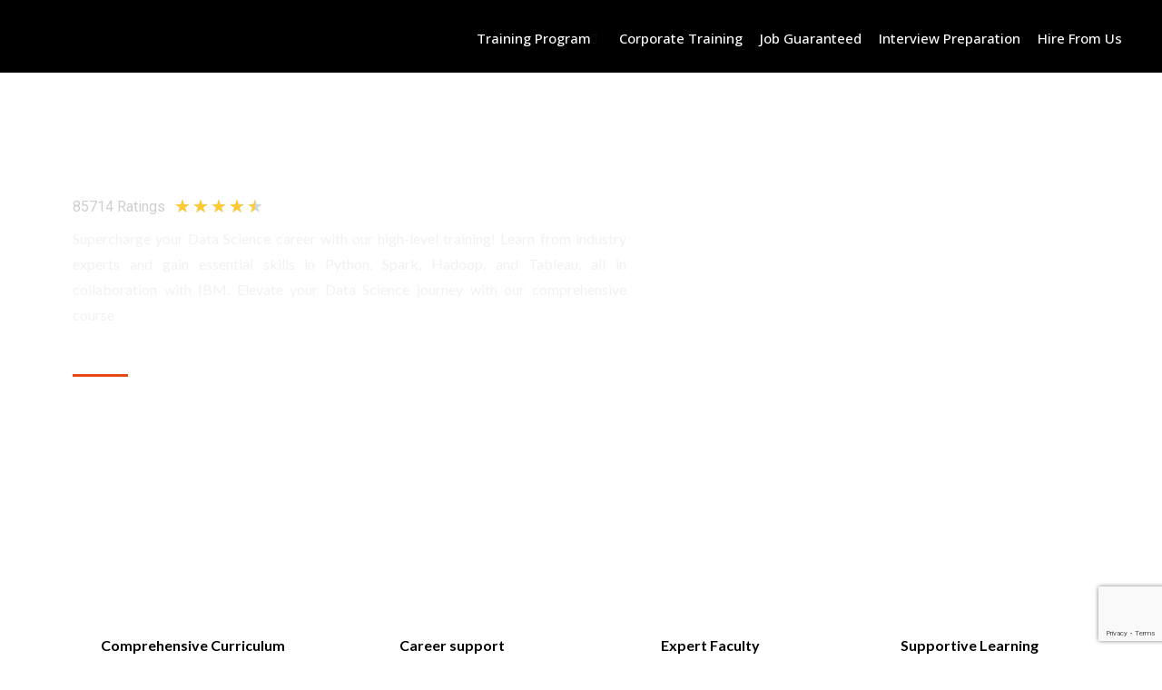

--- FILE ---
content_type: text/html; charset=UTF-8
request_url: https://elearners365.com/data-science-course-in-bangalore/
body_size: 76727
content:
<!DOCTYPE html>
<html lang="en-US">
<head>
<meta charset="UTF-8">
<meta name="viewport" content="width=device-width, initial-scale=1">
	<link rel="profile" href="https://gmpg.org/xfn/11"> 
	<meta name='robots' content='index, follow, max-image-preview:large, max-snippet:-1, max-video-preview:-1' />
	<style>img:is([sizes="auto" i], [sizes^="auto," i]) { contain-intrinsic-size: 3000px 1500px }</style>
	
	<!-- This site is optimized with the Yoast SEO Premium plugin v21.0 (Yoast SEO v21.0) - https://yoast.com/wordpress/plugins/seo/ -->
	<title>Data Science Course in Bangalore - Elearners365 | Online IT Training and Certification Courses Plateform</title>
	<meta name="description" content="Dive into data science course in Bangalore with our hands-on course. Explore analytics, machine learning, and statistical modeling." />
	<link rel="canonical" href="https://elearners365.com/data-science-course-in-bangalore/" />
	<meta property="og:locale" content="en_US" />
	<meta property="og:type" content="article" />
	<meta property="og:title" content="Data Science Course in Bangalore" />
	<meta property="og:description" content="Dive into data science course in Bangalore with our hands-on course. Explore analytics, machine learning, and statistical modeling." />
	<meta property="og:url" content="https://elearners365.com/data-science-course-in-bangalore/" />
	<meta property="og:site_name" content="Elearners365 | Online IT Training and Certification Courses Plateform" />
	<meta property="article:modified_time" content="2023-11-20T11:32:43+00:00" />
	<meta property="og:image" content="http://elearners365.com/wp-content/uploads/2022/02/Untitled-512-×-512px.jpg" />
	<meta property="og:image:width" content="512" />
	<meta property="og:image:height" content="512" />
	<meta property="og:image:type" content="image/jpeg" />
	<meta name="twitter:card" content="summary_large_image" />
	<meta name="twitter:label1" content="Est. reading time" />
	<meta name="twitter:data1" content="10 minutes" />
	<script type="application/ld+json" class="yoast-schema-graph">{"@context":"https://schema.org","@graph":[{"@type":"WebPage","@id":"https://elearners365.com/data-science-course-in-bangalore/","url":"https://elearners365.com/data-science-course-in-bangalore/","name":"Data Science Course in Bangalore - Elearners365 | Online IT Training and Certification Courses Plateform","isPartOf":{"@id":"https://elearners365.com/#website"},"primaryImageOfPage":{"@id":"https://elearners365.com/data-science-course-in-bangalore/#primaryimage"},"image":{"@id":"https://elearners365.com/data-science-course-in-bangalore/#primaryimage"},"thumbnailUrl":"https://elearners365.com/wp-content/uploads/2022/02/Untitled-512-×-512px.jpg","datePublished":"2023-11-20T11:32:03+00:00","dateModified":"2023-11-20T11:32:43+00:00","description":"Dive into data science course in Bangalore with our hands-on course. Explore analytics, machine learning, and statistical modeling.","breadcrumb":{"@id":"https://elearners365.com/data-science-course-in-bangalore/#breadcrumb"},"inLanguage":"en-US","potentialAction":[{"@type":"ReadAction","target":["https://elearners365.com/data-science-course-in-bangalore/"]}]},{"@type":"ImageObject","inLanguage":"en-US","@id":"https://elearners365.com/data-science-course-in-bangalore/#primaryimage","url":"https://elearners365.com/wp-content/uploads/2022/02/Untitled-512-×-512px.jpg","contentUrl":"https://elearners365.com/wp-content/uploads/2022/02/Untitled-512-×-512px.jpg","width":512,"height":512},{"@type":"BreadcrumbList","@id":"https://elearners365.com/data-science-course-in-bangalore/#breadcrumb","itemListElement":[{"@type":"ListItem","position":1,"name":"Home","item":"https://elearners365.com/"},{"@type":"ListItem","position":2,"name":"Data Science Course in Bangalore"}]},{"@type":"WebSite","@id":"https://elearners365.com/#website","url":"https://elearners365.com/","name":"Elearners365 | Online IT Training and Certification Courses Plateform","description":"","publisher":{"@id":"https://elearners365.com/#organization"},"potentialAction":[{"@type":"SearchAction","target":{"@type":"EntryPoint","urlTemplate":"https://elearners365.com/?s={search_term_string}"},"query-input":"required name=search_term_string"}],"inLanguage":"en-US"},{"@type":"Organization","@id":"https://elearners365.com/#organization","name":"Elearners365 | Online IT Training and Certification Courses Plateform","url":"https://elearners365.com/","logo":{"@type":"ImageObject","inLanguage":"en-US","@id":"https://elearners365.com/#/schema/logo/image/","url":"https://elearners365.com/wp-content/uploads/2022/02/Untitled-512-×-512px-512-×-400px.png","contentUrl":"https://elearners365.com/wp-content/uploads/2022/02/Untitled-512-×-512px-512-×-400px.png","width":512,"height":400,"caption":"Elearners365 | Online IT Training and Certification Courses Plateform"},"image":{"@id":"https://elearners365.com/#/schema/logo/image/"}}]}</script>
	<!-- / Yoast SEO Premium plugin. -->


<link rel='dns-prefetch' href='//www.googletagmanager.com' />
<link rel='dns-prefetch' href='//fonts.googleapis.com' />
<link rel="alternate" type="application/rss+xml" title="Elearners365 | Online IT Training and Certification Courses Plateform &raquo; Feed" href="https://elearners365.com/feed/" />
<link rel="alternate" type="application/rss+xml" title="Elearners365 | Online IT Training and Certification Courses Plateform &raquo; Comments Feed" href="https://elearners365.com/comments/feed/" />
<script>
window._wpemojiSettings = {"baseUrl":"https:\/\/s.w.org\/images\/core\/emoji\/16.0.1\/72x72\/","ext":".png","svgUrl":"https:\/\/s.w.org\/images\/core\/emoji\/16.0.1\/svg\/","svgExt":".svg","source":{"concatemoji":"https:\/\/elearners365.com\/wp-includes\/js\/wp-emoji-release.min.js?ver=6.8.3"}};
/*! This file is auto-generated */
!function(s,n){var o,i,e;function c(e){try{var t={supportTests:e,timestamp:(new Date).valueOf()};sessionStorage.setItem(o,JSON.stringify(t))}catch(e){}}function p(e,t,n){e.clearRect(0,0,e.canvas.width,e.canvas.height),e.fillText(t,0,0);var t=new Uint32Array(e.getImageData(0,0,e.canvas.width,e.canvas.height).data),a=(e.clearRect(0,0,e.canvas.width,e.canvas.height),e.fillText(n,0,0),new Uint32Array(e.getImageData(0,0,e.canvas.width,e.canvas.height).data));return t.every(function(e,t){return e===a[t]})}function u(e,t){e.clearRect(0,0,e.canvas.width,e.canvas.height),e.fillText(t,0,0);for(var n=e.getImageData(16,16,1,1),a=0;a<n.data.length;a++)if(0!==n.data[a])return!1;return!0}function f(e,t,n,a){switch(t){case"flag":return n(e,"\ud83c\udff3\ufe0f\u200d\u26a7\ufe0f","\ud83c\udff3\ufe0f\u200b\u26a7\ufe0f")?!1:!n(e,"\ud83c\udde8\ud83c\uddf6","\ud83c\udde8\u200b\ud83c\uddf6")&&!n(e,"\ud83c\udff4\udb40\udc67\udb40\udc62\udb40\udc65\udb40\udc6e\udb40\udc67\udb40\udc7f","\ud83c\udff4\u200b\udb40\udc67\u200b\udb40\udc62\u200b\udb40\udc65\u200b\udb40\udc6e\u200b\udb40\udc67\u200b\udb40\udc7f");case"emoji":return!a(e,"\ud83e\udedf")}return!1}function g(e,t,n,a){var r="undefined"!=typeof WorkerGlobalScope&&self instanceof WorkerGlobalScope?new OffscreenCanvas(300,150):s.createElement("canvas"),o=r.getContext("2d",{willReadFrequently:!0}),i=(o.textBaseline="top",o.font="600 32px Arial",{});return e.forEach(function(e){i[e]=t(o,e,n,a)}),i}function t(e){var t=s.createElement("script");t.src=e,t.defer=!0,s.head.appendChild(t)}"undefined"!=typeof Promise&&(o="wpEmojiSettingsSupports",i=["flag","emoji"],n.supports={everything:!0,everythingExceptFlag:!0},e=new Promise(function(e){s.addEventListener("DOMContentLoaded",e,{once:!0})}),new Promise(function(t){var n=function(){try{var e=JSON.parse(sessionStorage.getItem(o));if("object"==typeof e&&"number"==typeof e.timestamp&&(new Date).valueOf()<e.timestamp+604800&&"object"==typeof e.supportTests)return e.supportTests}catch(e){}return null}();if(!n){if("undefined"!=typeof Worker&&"undefined"!=typeof OffscreenCanvas&&"undefined"!=typeof URL&&URL.createObjectURL&&"undefined"!=typeof Blob)try{var e="postMessage("+g.toString()+"("+[JSON.stringify(i),f.toString(),p.toString(),u.toString()].join(",")+"));",a=new Blob([e],{type:"text/javascript"}),r=new Worker(URL.createObjectURL(a),{name:"wpTestEmojiSupports"});return void(r.onmessage=function(e){c(n=e.data),r.terminate(),t(n)})}catch(e){}c(n=g(i,f,p,u))}t(n)}).then(function(e){for(var t in e)n.supports[t]=e[t],n.supports.everything=n.supports.everything&&n.supports[t],"flag"!==t&&(n.supports.everythingExceptFlag=n.supports.everythingExceptFlag&&n.supports[t]);n.supports.everythingExceptFlag=n.supports.everythingExceptFlag&&!n.supports.flag,n.DOMReady=!1,n.readyCallback=function(){n.DOMReady=!0}}).then(function(){return e}).then(function(){var e;n.supports.everything||(n.readyCallback(),(e=n.source||{}).concatemoji?t(e.concatemoji):e.wpemoji&&e.twemoji&&(t(e.twemoji),t(e.wpemoji)))}))}((window,document),window._wpemojiSettings);
</script>
<link rel='stylesheet' id='elementor-frontend-css' href='https://elearners365.com/wp-content/uploads/elementor/css/custom-frontend.min.css?ver=1751443979' media='all' />
<link rel='stylesheet' id='elementor-post-937-css' href='https://elearners365.com/wp-content/uploads/elementor/css/post-937.css?ver=1751443979' media='all' />
<link rel='stylesheet' id='hfe-widgets-style-css' href='https://elearners365.com/wp-content/plugins/header-footer-elementor/inc/widgets-css/frontend.css?ver=1.6.14' media='all' />
<link rel='stylesheet' id='elementor-post-882-css' href='https://elearners365.com/wp-content/uploads/elementor/css/post-882.css?ver=1751443979' media='all' />
<link rel='stylesheet' id='astra-theme-css-css' href='https://elearners365.com/wp-content/themes/astra/assets/css/minified/main.min.css?ver=4.11.15' media='all' />
<style id='astra-theme-css-inline-css'>
.ast-no-sidebar .entry-content .alignfull {margin-left: calc( -50vw + 50%);margin-right: calc( -50vw + 50%);max-width: 100vw;width: 100vw;}.ast-no-sidebar .entry-content .alignwide {margin-left: calc(-41vw + 50%);margin-right: calc(-41vw + 50%);max-width: unset;width: unset;}.ast-no-sidebar .entry-content .alignfull .alignfull,.ast-no-sidebar .entry-content .alignfull .alignwide,.ast-no-sidebar .entry-content .alignwide .alignfull,.ast-no-sidebar .entry-content .alignwide .alignwide,.ast-no-sidebar .entry-content .wp-block-column .alignfull,.ast-no-sidebar .entry-content .wp-block-column .alignwide{width: 100%;margin-left: auto;margin-right: auto;}.wp-block-gallery,.blocks-gallery-grid {margin: 0;}.wp-block-separator {max-width: 100px;}.wp-block-separator.is-style-wide,.wp-block-separator.is-style-dots {max-width: none;}.entry-content .has-2-columns .wp-block-column:first-child {padding-right: 10px;}.entry-content .has-2-columns .wp-block-column:last-child {padding-left: 10px;}@media (max-width: 782px) {.entry-content .wp-block-columns .wp-block-column {flex-basis: 100%;}.entry-content .has-2-columns .wp-block-column:first-child {padding-right: 0;}.entry-content .has-2-columns .wp-block-column:last-child {padding-left: 0;}}body .entry-content .wp-block-latest-posts {margin-left: 0;}body .entry-content .wp-block-latest-posts li {list-style: none;}.ast-no-sidebar .ast-container .entry-content .wp-block-latest-posts {margin-left: 0;}.ast-header-break-point .entry-content .alignwide {margin-left: auto;margin-right: auto;}.entry-content .blocks-gallery-item img {margin-bottom: auto;}.wp-block-pullquote {border-top: 4px solid #555d66;border-bottom: 4px solid #555d66;color: #40464d;}:root{--ast-post-nav-space:0;--ast-container-default-xlg-padding:6.67em;--ast-container-default-lg-padding:5.67em;--ast-container-default-slg-padding:4.34em;--ast-container-default-md-padding:3.34em;--ast-container-default-sm-padding:6.67em;--ast-container-default-xs-padding:2.4em;--ast-container-default-xxs-padding:1.4em;--ast-code-block-background:#EEEEEE;--ast-comment-inputs-background:#FAFAFA;--ast-normal-container-width:1200px;--ast-narrow-container-width:750px;--ast-blog-title-font-weight:normal;--ast-blog-meta-weight:inherit;--ast-global-color-primary:var(--ast-global-color-5);--ast-global-color-secondary:var(--ast-global-color-4);--ast-global-color-alternate-background:var(--ast-global-color-7);--ast-global-color-subtle-background:var(--ast-global-color-6);--ast-bg-style-guide:#F8FAFC;--ast-shadow-style-guide:0px 0px 4px 0 #00000057;--ast-global-dark-bg-style:#fff;--ast-global-dark-lfs:#fbfbfb;--ast-widget-bg-color:#fafafa;--ast-wc-container-head-bg-color:#fbfbfb;--ast-title-layout-bg:#eeeeee;--ast-search-border-color:#e7e7e7;--ast-lifter-hover-bg:#e6e6e6;--ast-gallery-block-color:#000;--srfm-color-input-label:var(--ast-global-color-2);}html{font-size:100%;}a,.page-title{color:var(--ast-global-color-0);}a:hover,a:focus{color:var(--ast-global-color-1);}body,button,input,select,textarea,.ast-button,.ast-custom-button{font-family:'Open Sans',sans-serif;font-weight:400;font-size:16px;font-size:1rem;line-height:var(--ast-body-line-height,2.23em);}blockquote{color:var(--ast-global-color-3);}p,.entry-content p{margin-bottom:2.26em;}h1,h2,h3,h4,h5,h6,.entry-content :where(h1,h2,h3,h4,h5,h6),.site-title,.site-title a{font-family:'Rubik',sans-serif;font-weight:400;}.ast-site-identity .site-title a{color:#c824ff;}.site-title{font-size:34px;font-size:2.125rem;display:none;}header .custom-logo-link img{max-width:90px;width:90px;}.astra-logo-svg{width:90px;}.site-header .site-description{font-size:13px;font-size:0.8125rem;display:none;}.entry-title{font-size:26px;font-size:1.625rem;}.archive .ast-article-post .ast-article-inner,.blog .ast-article-post .ast-article-inner,.archive .ast-article-post .ast-article-inner:hover,.blog .ast-article-post .ast-article-inner:hover{overflow:hidden;}h1,.entry-content :where(h1){font-size:48px;font-size:3rem;font-weight:400;font-family:'Rubik',sans-serif;line-height:1.4em;}h2,.entry-content :where(h2){font-size:38px;font-size:2.375rem;font-weight:400;font-family:'Rubik',sans-serif;line-height:1.3em;}h3,.entry-content :where(h3){font-size:30px;font-size:1.875rem;font-weight:400;font-family:'Rubik',sans-serif;line-height:1.3em;}h4,.entry-content :where(h4){font-size:24px;font-size:1.5rem;line-height:1.2em;font-weight:400;font-family:'Rubik',sans-serif;}h5,.entry-content :where(h5){font-size:21px;font-size:1.3125rem;line-height:1.2em;font-weight:400;font-family:'Rubik',sans-serif;}h6,.entry-content :where(h6){font-size:17px;font-size:1.0625rem;line-height:1.25em;font-weight:400;font-family:'Rubik',sans-serif;}::selection{background-color:var(--ast-global-color-0);color:#ffffff;}body,h1,h2,h3,h4,h5,h6,.entry-title a,.entry-content :where(h1,h2,h3,h4,h5,h6){color:var(--ast-global-color-3);}.tagcloud a:hover,.tagcloud a:focus,.tagcloud a.current-item{color:#ffffff;border-color:var(--ast-global-color-0);background-color:var(--ast-global-color-0);}input:focus,input[type="text"]:focus,input[type="email"]:focus,input[type="url"]:focus,input[type="password"]:focus,input[type="reset"]:focus,input[type="search"]:focus,textarea:focus{border-color:var(--ast-global-color-0);}input[type="radio"]:checked,input[type=reset],input[type="checkbox"]:checked,input[type="checkbox"]:hover:checked,input[type="checkbox"]:focus:checked,input[type=range]::-webkit-slider-thumb{border-color:var(--ast-global-color-0);background-color:var(--ast-global-color-0);box-shadow:none;}.site-footer a:hover + .post-count,.site-footer a:focus + .post-count{background:var(--ast-global-color-0);border-color:var(--ast-global-color-0);}.single .nav-links .nav-previous,.single .nav-links .nav-next{color:var(--ast-global-color-0);}.entry-meta,.entry-meta *{line-height:1.45;color:var(--ast-global-color-0);}.entry-meta a:not(.ast-button):hover,.entry-meta a:not(.ast-button):hover *,.entry-meta a:not(.ast-button):focus,.entry-meta a:not(.ast-button):focus *,.page-links > .page-link,.page-links .page-link:hover,.post-navigation a:hover{color:var(--ast-global-color-1);}#cat option,.secondary .calendar_wrap thead a,.secondary .calendar_wrap thead a:visited{color:var(--ast-global-color-0);}.secondary .calendar_wrap #today,.ast-progress-val span{background:var(--ast-global-color-0);}.secondary a:hover + .post-count,.secondary a:focus + .post-count{background:var(--ast-global-color-0);border-color:var(--ast-global-color-0);}.calendar_wrap #today > a{color:#ffffff;}.page-links .page-link,.single .post-navigation a{color:var(--ast-global-color-0);}.ast-search-menu-icon .search-form button.search-submit{padding:0 4px;}.ast-search-menu-icon form.search-form{padding-right:0;}.ast-search-menu-icon.slide-search input.search-field{width:0;}.ast-header-search .ast-search-menu-icon.ast-dropdown-active .search-form,.ast-header-search .ast-search-menu-icon.ast-dropdown-active .search-field:focus{transition:all 0.2s;}.search-form input.search-field:focus{outline:none;}.astra-logo-svg:not(.sticky-custom-logo .astra-logo-svg,.transparent-custom-logo .astra-logo-svg,.advanced-header-logo .astra-logo-svg){height:67px;}.ast-archive-title{color:var(--ast-global-color-2);}.widget-title,.widget .wp-block-heading{font-size:22px;font-size:1.375rem;color:var(--ast-global-color-2);}.ast-single-post .entry-content a,.ast-comment-content a:not(.ast-comment-edit-reply-wrap a){text-decoration:underline;}.ast-single-post .wp-block-button .wp-block-button__link,.ast-single-post .elementor-widget-button .elementor-button,.ast-single-post .entry-content .uagb-tab a,.ast-single-post .entry-content .uagb-ifb-cta a,.ast-single-post .entry-content .wp-block-uagb-buttons a,.ast-single-post .entry-content .uabb-module-content a,.ast-single-post .entry-content .uagb-post-grid a,.ast-single-post .entry-content .uagb-timeline a,.ast-single-post .entry-content .uagb-toc__wrap a,.ast-single-post .entry-content .uagb-taxomony-box a,.entry-content .wp-block-latest-posts > li > a,.ast-single-post .entry-content .wp-block-file__button,a.ast-post-filter-single,.ast-single-post .wp-block-buttons .wp-block-button.is-style-outline .wp-block-button__link,.ast-single-post .ast-comment-content .comment-reply-link,.ast-single-post .ast-comment-content .comment-edit-link{text-decoration:none;}.ast-search-menu-icon.slide-search a:focus-visible:focus-visible,.astra-search-icon:focus-visible,#close:focus-visible,a:focus-visible,.ast-menu-toggle:focus-visible,.site .skip-link:focus-visible,.wp-block-loginout input:focus-visible,.wp-block-search.wp-block-search__button-inside .wp-block-search__inside-wrapper,.ast-header-navigation-arrow:focus-visible,.ast-orders-table__row .ast-orders-table__cell:focus-visible,a#ast-apply-coupon:focus-visible,#ast-apply-coupon:focus-visible,#close:focus-visible,.button.search-submit:focus-visible,#search_submit:focus,.normal-search:focus-visible,.ast-header-account-wrap:focus-visible,.astra-cart-drawer-close:focus,.ast-single-variation:focus,.ast-button:focus{outline-style:dotted;outline-color:inherit;outline-width:thin;}input:focus,input[type="text"]:focus,input[type="email"]:focus,input[type="url"]:focus,input[type="password"]:focus,input[type="reset"]:focus,input[type="search"]:focus,input[type="number"]:focus,textarea:focus,.wp-block-search__input:focus,[data-section="section-header-mobile-trigger"] .ast-button-wrap .ast-mobile-menu-trigger-minimal:focus,.ast-mobile-popup-drawer.active .menu-toggle-close:focus,#ast-scroll-top:focus,#coupon_code:focus,#ast-coupon-code:focus{border-style:dotted;border-color:inherit;border-width:thin;}input{outline:none;}.ast-logo-title-inline .site-logo-img{padding-right:1em;}.site-logo-img img{ transition:all 0.2s linear;}body .ast-oembed-container *{position:absolute;top:0;width:100%;height:100%;left:0;}body .wp-block-embed-pocket-casts .ast-oembed-container *{position:unset;}.ast-single-post-featured-section + article {margin-top: 2em;}.site-content .ast-single-post-featured-section img {width: 100%;overflow: hidden;object-fit: cover;}.site > .ast-single-related-posts-container {margin-top: 0;}@media (min-width: 922px) {.ast-desktop .ast-container--narrow {max-width: var(--ast-narrow-container-width);margin: 0 auto;}}.ast-page-builder-template .hentry {margin: 0;}.ast-page-builder-template .site-content > .ast-container {max-width: 100%;padding: 0;}.ast-page-builder-template .site .site-content #primary {padding: 0;margin: 0;}.ast-page-builder-template .no-results {text-align: center;margin: 4em auto;}.ast-page-builder-template .ast-pagination {padding: 2em;}.ast-page-builder-template .entry-header.ast-no-title.ast-no-thumbnail {margin-top: 0;}.ast-page-builder-template .entry-header.ast-header-without-markup {margin-top: 0;margin-bottom: 0;}.ast-page-builder-template .entry-header.ast-no-title.ast-no-meta {margin-bottom: 0;}.ast-page-builder-template.single .post-navigation {padding-bottom: 2em;}.ast-page-builder-template.single-post .site-content > .ast-container {max-width: 100%;}.ast-page-builder-template .entry-header {margin-top: 4em;margin-left: auto;margin-right: auto;padding-left: 20px;padding-right: 20px;}.single.ast-page-builder-template .entry-header {padding-left: 20px;padding-right: 20px;}.ast-page-builder-template .ast-archive-description {margin: 4em auto 0;padding-left: 20px;padding-right: 20px;}@media (max-width:921.9px){#ast-desktop-header{display:none;}}@media (min-width:922px){#ast-mobile-header{display:none;}}.wp-block-buttons.aligncenter{justify-content:center;}@media (max-width:921px){.ast-theme-transparent-header #primary,.ast-theme-transparent-header #secondary{padding:0;}}@media (max-width:921px){.ast-plain-container.ast-no-sidebar #primary{padding:0;}}.ast-plain-container.ast-no-sidebar #primary{margin-top:0;margin-bottom:0;}@media (min-width:1200px){.wp-block-group .has-background{padding:20px;}}@media (min-width:1200px){.wp-block-cover-image.alignwide .wp-block-cover__inner-container,.wp-block-cover.alignwide .wp-block-cover__inner-container,.wp-block-cover-image.alignfull .wp-block-cover__inner-container,.wp-block-cover.alignfull .wp-block-cover__inner-container{width:100%;}}.wp-block-columns{margin-bottom:unset;}.wp-block-image.size-full{margin:2rem 0;}.wp-block-separator.has-background{padding:0;}.wp-block-gallery{margin-bottom:1.6em;}.wp-block-group{padding-top:4em;padding-bottom:4em;}.wp-block-group__inner-container .wp-block-columns:last-child,.wp-block-group__inner-container :last-child,.wp-block-table table{margin-bottom:0;}.blocks-gallery-grid{width:100%;}.wp-block-navigation-link__content{padding:5px 0;}.wp-block-group .wp-block-group .has-text-align-center,.wp-block-group .wp-block-column .has-text-align-center{max-width:100%;}.has-text-align-center{margin:0 auto;}@media (max-width:1200px){.wp-block-group{padding:3em;}.wp-block-group .wp-block-group{padding:1.5em;}.wp-block-columns,.wp-block-column{margin:1rem 0;}}@media (min-width:921px){.wp-block-columns .wp-block-group{padding:2em;}}@media (max-width:544px){.wp-block-cover-image .wp-block-cover__inner-container,.wp-block-cover .wp-block-cover__inner-container{width:unset;}.wp-block-cover,.wp-block-cover-image{padding:2em 0;}.wp-block-group,.wp-block-cover{padding:2em;}.wp-block-media-text__media img,.wp-block-media-text__media video{width:unset;max-width:100%;}.wp-block-media-text.has-background .wp-block-media-text__content{padding:1em;}}.wp-block-image.aligncenter{margin-left:auto;margin-right:auto;}.wp-block-table.aligncenter{margin-left:auto;margin-right:auto;}@media (min-width:544px){.entry-content .wp-block-media-text.has-media-on-the-right .wp-block-media-text__content{padding:0 8% 0 0;}.entry-content .wp-block-media-text .wp-block-media-text__content{padding:0 0 0 8%;}.ast-plain-container .site-content .entry-content .has-custom-content-position.is-position-bottom-left > *,.ast-plain-container .site-content .entry-content .has-custom-content-position.is-position-bottom-right > *,.ast-plain-container .site-content .entry-content .has-custom-content-position.is-position-top-left > *,.ast-plain-container .site-content .entry-content .has-custom-content-position.is-position-top-right > *,.ast-plain-container .site-content .entry-content .has-custom-content-position.is-position-center-right > *,.ast-plain-container .site-content .entry-content .has-custom-content-position.is-position-center-left > *{margin:0;}}@media (max-width:544px){.entry-content .wp-block-media-text .wp-block-media-text__content{padding:8% 0;}.wp-block-media-text .wp-block-media-text__media img{width:auto;max-width:100%;}}.wp-block-button.is-style-outline .wp-block-button__link{border-color:var(--ast-global-color-0);}div.wp-block-button.is-style-outline > .wp-block-button__link:not(.has-text-color),div.wp-block-button.wp-block-button__link.is-style-outline:not(.has-text-color){color:var(--ast-global-color-0);}.wp-block-button.is-style-outline .wp-block-button__link:hover,.wp-block-buttons .wp-block-button.is-style-outline .wp-block-button__link:focus,.wp-block-buttons .wp-block-button.is-style-outline > .wp-block-button__link:not(.has-text-color):hover,.wp-block-buttons .wp-block-button.wp-block-button__link.is-style-outline:not(.has-text-color):hover{color:#ffffff;background-color:var(--ast-global-color-1);border-color:var(--ast-global-color-1);}.post-page-numbers.current .page-link,.ast-pagination .page-numbers.current{color:#ffffff;border-color:var(--ast-global-color-0);background-color:var(--ast-global-color-0);}@media (min-width:544px){.entry-content > .alignleft{margin-right:20px;}.entry-content > .alignright{margin-left:20px;}}.wp-block-button.is-style-outline .wp-block-button__link.wp-element-button,.ast-outline-button{border-color:var(--ast-global-color-0);font-family:inherit;font-weight:inherit;line-height:1em;}.wp-block-buttons .wp-block-button.is-style-outline > .wp-block-button__link:not(.has-text-color),.wp-block-buttons .wp-block-button.wp-block-button__link.is-style-outline:not(.has-text-color),.ast-outline-button{color:var(--ast-global-color-0);}.wp-block-button.is-style-outline .wp-block-button__link:hover,.wp-block-buttons .wp-block-button.is-style-outline .wp-block-button__link:focus,.wp-block-buttons .wp-block-button.is-style-outline > .wp-block-button__link:not(.has-text-color):hover,.wp-block-buttons .wp-block-button.wp-block-button__link.is-style-outline:not(.has-text-color):hover,.ast-outline-button:hover,.ast-outline-button:focus,.wp-block-uagb-buttons-child .uagb-buttons-repeater.ast-outline-button:hover,.wp-block-uagb-buttons-child .uagb-buttons-repeater.ast-outline-button:focus{color:#ffffff;background-color:var(--ast-global-color-1);border-color:var(--ast-global-color-1);}.wp-block-button .wp-block-button__link.wp-element-button.is-style-outline:not(.has-background),.wp-block-button.is-style-outline>.wp-block-button__link.wp-element-button:not(.has-background),.ast-outline-button{background-color:transparent;}.entry-content[data-ast-blocks-layout] > figure{margin-bottom:1em;}h1.widget-title{font-weight:400;}h2.widget-title{font-weight:400;}h3.widget-title{font-weight:400;}.elementor-widget-container .elementor-loop-container .e-loop-item[data-elementor-type="loop-item"]{width:100%;}@media (max-width:921px){.ast-left-sidebar #content > .ast-container{display:flex;flex-direction:column-reverse;width:100%;}.ast-separate-container .ast-article-post,.ast-separate-container .ast-article-single{padding:1.5em 2.14em;}.ast-author-box img.avatar{margin:20px 0 0 0;}}@media (min-width:922px){.ast-separate-container.ast-right-sidebar #primary,.ast-separate-container.ast-left-sidebar #primary{border:0;}.search-no-results.ast-separate-container #primary{margin-bottom:4em;}}.wp-block-button .wp-block-button__link{color:#ffffff;}.wp-block-button .wp-block-button__link:hover,.wp-block-button .wp-block-button__link:focus{color:#ffffff;background-color:var(--ast-global-color-1);border-color:var(--ast-global-color-1);}.elementor-widget-heading h1.elementor-heading-title{line-height:1.4em;}.elementor-widget-heading h2.elementor-heading-title{line-height:1.3em;}.elementor-widget-heading h3.elementor-heading-title{line-height:1.3em;}.elementor-widget-heading h4.elementor-heading-title{line-height:1.2em;}.elementor-widget-heading h5.elementor-heading-title{line-height:1.2em;}.elementor-widget-heading h6.elementor-heading-title{line-height:1.25em;}.wp-block-button .wp-block-button__link{border-color:var(--ast-global-color-0);background-color:var(--ast-global-color-0);color:#ffffff;font-family:inherit;font-weight:inherit;line-height:1em;padding-top:15px;padding-right:30px;padding-bottom:15px;padding-left:30px;}@media (max-width:921px){.wp-block-button .wp-block-button__link{padding-top:14px;padding-right:28px;padding-bottom:14px;padding-left:28px;}}@media (max-width:544px){.wp-block-button .wp-block-button__link{padding-top:12px;padding-right:24px;padding-bottom:12px;padding-left:24px;}}.menu-toggle,button,.ast-button,.ast-custom-button,.button,input#submit,input[type="button"],input[type="submit"],input[type="reset"],form[CLASS*="wp-block-search__"].wp-block-search .wp-block-search__inside-wrapper .wp-block-search__button,body .wp-block-file .wp-block-file__button{border-style:solid;border-top-width:0;border-right-width:0;border-left-width:0;border-bottom-width:0;color:#ffffff;border-color:var(--ast-global-color-0);background-color:var(--ast-global-color-0);padding-top:15px;padding-right:30px;padding-bottom:15px;padding-left:30px;font-family:inherit;font-weight:inherit;line-height:1em;}button:focus,.menu-toggle:hover,button:hover,.ast-button:hover,.ast-custom-button:hover .button:hover,.ast-custom-button:hover ,input[type=reset]:hover,input[type=reset]:focus,input#submit:hover,input#submit:focus,input[type="button"]:hover,input[type="button"]:focus,input[type="submit"]:hover,input[type="submit"]:focus,form[CLASS*="wp-block-search__"].wp-block-search .wp-block-search__inside-wrapper .wp-block-search__button:hover,form[CLASS*="wp-block-search__"].wp-block-search .wp-block-search__inside-wrapper .wp-block-search__button:focus,body .wp-block-file .wp-block-file__button:hover,body .wp-block-file .wp-block-file__button:focus{color:#ffffff;background-color:var(--ast-global-color-1);border-color:var(--ast-global-color-1);}@media (max-width:921px){.menu-toggle,button,.ast-button,.ast-custom-button,.button,input#submit,input[type="button"],input[type="submit"],input[type="reset"],form[CLASS*="wp-block-search__"].wp-block-search .wp-block-search__inside-wrapper .wp-block-search__button,body .wp-block-file .wp-block-file__button{padding-top:14px;padding-right:28px;padding-bottom:14px;padding-left:28px;}}@media (max-width:544px){.menu-toggle,button,.ast-button,.ast-custom-button,.button,input#submit,input[type="button"],input[type="submit"],input[type="reset"],form[CLASS*="wp-block-search__"].wp-block-search .wp-block-search__inside-wrapper .wp-block-search__button,body .wp-block-file .wp-block-file__button{padding-top:12px;padding-right:24px;padding-bottom:12px;padding-left:24px;}}@media (max-width:921px){.ast-mobile-header-stack .main-header-bar .ast-search-menu-icon{display:inline-block;}.ast-header-break-point.ast-header-custom-item-outside .ast-mobile-header-stack .main-header-bar .ast-search-icon{margin:0;}.ast-comment-avatar-wrap img{max-width:2.5em;}.ast-comment-meta{padding:0 1.8888em 1.3333em;}.ast-separate-container .ast-comment-list li.depth-1{padding:1.5em 2.14em;}.ast-separate-container .comment-respond{padding:2em 2.14em;}}@media (min-width:544px){.ast-container{max-width:100%;}}@media (max-width:544px){.ast-separate-container .ast-article-post,.ast-separate-container .ast-article-single,.ast-separate-container .comments-title,.ast-separate-container .ast-archive-description{padding:1.5em 1em;}.ast-separate-container #content .ast-container{padding-left:0.54em;padding-right:0.54em;}.ast-separate-container .ast-comment-list .bypostauthor{padding:.5em;}.ast-search-menu-icon.ast-dropdown-active .search-field{width:170px;}} #ast-mobile-header .ast-site-header-cart-li a{pointer-events:none;}body,.ast-separate-container{background-color:var(--ast-global-color-5);background-image:none;}.entry-content > .wp-block-group,.entry-content > .wp-block-media-text,.entry-content > .wp-block-cover,.entry-content > .wp-block-columns{max-width:58em;width:calc(100% - 4em);margin-left:auto;margin-right:auto;}.entry-content [class*="__inner-container"] > .alignfull{max-width:100%;margin-left:0;margin-right:0;}.entry-content [class*="__inner-container"] > *:not(.alignwide):not(.alignfull):not(.alignleft):not(.alignright){margin-left:auto;margin-right:auto;}.entry-content [class*="__inner-container"] > *:not(.alignwide):not(p):not(.alignfull):not(.alignleft):not(.alignright):not(.is-style-wide):not(iframe){max-width:50rem;width:100%;}@media (min-width:921px){.entry-content > .wp-block-group.alignwide.has-background,.entry-content > .wp-block-group.alignfull.has-background,.entry-content > .wp-block-cover.alignwide,.entry-content > .wp-block-cover.alignfull,.entry-content > .wp-block-columns.has-background.alignwide,.entry-content > .wp-block-columns.has-background.alignfull{margin-top:0;margin-bottom:0;padding:6em 4em;}.entry-content > .wp-block-columns.has-background{margin-bottom:0;}}@media (min-width:1200px){.entry-content .alignfull p{max-width:1200px;}.entry-content .alignfull{max-width:100%;width:100%;}.ast-page-builder-template .entry-content .alignwide,.entry-content [class*="__inner-container"] > .alignwide{max-width:1200px;margin-left:0;margin-right:0;}.entry-content .alignfull [class*="__inner-container"] > .alignwide{max-width:80rem;}}@media (min-width:545px){.site-main .entry-content > .alignwide{margin:0 auto;}.wp-block-group.has-background,.entry-content > .wp-block-cover,.entry-content > .wp-block-columns.has-background{padding:4em;margin-top:0;margin-bottom:0;}.entry-content .wp-block-media-text.alignfull .wp-block-media-text__content,.entry-content .wp-block-media-text.has-background .wp-block-media-text__content{padding:0 8%;}}@media (max-width:921px){.widget-title{font-size:24px;font-size:1.4117647058824rem;}body,button,input,select,textarea,.ast-button,.ast-custom-button{font-size:17px;font-size:1.0625rem;}#secondary,#secondary button,#secondary input,#secondary select,#secondary textarea{font-size:17px;font-size:1.0625rem;}.site-title{display:none;}.site-header .site-description{display:none;}h1,.entry-content :where(h1){font-size:40px;}h2,.entry-content :where(h2){font-size:32px;}h3,.entry-content :where(h3){font-size:26px;}h4,.entry-content :where(h4){font-size:20px;font-size:1.25rem;}h5,.entry-content :where(h5){font-size:17px;font-size:1.0625rem;}h6,.entry-content :where(h6){font-size:15px;font-size:0.9375rem;}}@media (max-width:544px){.widget-title{font-size:24px;font-size:1.4117647058824rem;}body,button,input,select,textarea,.ast-button,.ast-custom-button{font-size:17px;font-size:1.0625rem;}#secondary,#secondary button,#secondary input,#secondary select,#secondary textarea{font-size:17px;font-size:1.0625rem;}.site-title{display:none;}.site-header .site-description{display:none;}h1,.entry-content :where(h1){font-size:36px;}h2,.entry-content :where(h2){font-size:28px;}h3,.entry-content :where(h3){font-size:22px;}h4,.entry-content :where(h4){font-size:18px;font-size:1.125rem;}h5,.entry-content :where(h5){font-size:15px;font-size:0.9375rem;}h6,.entry-content :where(h6){font-size:14px;font-size:0.875rem;}}@media (max-width:544px){html{font-size:100%;}}@media (min-width:922px){.ast-container{max-width:1240px;}}@media (min-width:922px){.site-content .ast-container{display:flex;}}@media (max-width:921px){.site-content .ast-container{flex-direction:column;}}@media (min-width:922px){.blog .site-content > .ast-container,.archive .site-content > .ast-container,.search .site-content > .ast-container{max-width:1920px;}}@media (min-width:922px){.main-header-menu .sub-menu .menu-item.ast-left-align-sub-menu:hover > .sub-menu,.main-header-menu .sub-menu .menu-item.ast-left-align-sub-menu.focus > .sub-menu{margin-left:-0px;}}.site .comments-area{padding-bottom:3em;}.wp-block-search {margin-bottom: 20px;}.wp-block-site-tagline {margin-top: 20px;}form.wp-block-search .wp-block-search__input,.wp-block-search.wp-block-search__button-inside .wp-block-search__inside-wrapper {border-color: #eaeaea;background: #fafafa;}.wp-block-search.wp-block-search__button-inside .wp-block-search__inside-wrapper .wp-block-search__input:focus,.wp-block-loginout input:focus {outline: thin dotted;}.wp-block-loginout input:focus {border-color: transparent;} form.wp-block-search .wp-block-search__inside-wrapper .wp-block-search__input {padding: 12px;}form.wp-block-search .wp-block-search__button svg {fill: currentColor;width: 20px;height: 20px;}.wp-block-loginout p label {display: block;}.wp-block-loginout p:not(.login-remember):not(.login-submit) input {width: 100%;}.wp-block-loginout .login-remember input {width: 1.1rem;height: 1.1rem;margin: 0 5px 4px 0;vertical-align: middle;}.wp-block-file {display: flex;align-items: center;flex-wrap: wrap;justify-content: space-between;}.wp-block-pullquote {border: none;}.wp-block-pullquote blockquote::before {content: "\201D";font-family: "Helvetica",sans-serif;display: flex;transform: rotate( 180deg );font-size: 6rem;font-style: normal;line-height: 1;font-weight: bold;align-items: center;justify-content: center;}.has-text-align-right > blockquote::before {justify-content: flex-start;}.has-text-align-left > blockquote::before {justify-content: flex-end;}figure.wp-block-pullquote.is-style-solid-color blockquote {max-width: 100%;text-align: inherit;}blockquote {padding: 0 1.2em 1.2em;}.wp-block-button__link {border: 2px solid currentColor;}body .wp-block-file .wp-block-file__button {text-decoration: none;}ul.wp-block-categories-list.wp-block-categories,ul.wp-block-archives-list.wp-block-archives {list-style-type: none;}ul,ol {margin-left: 20px;}figure.alignright figcaption {text-align: right;}:root .has-ast-global-color-0-color{color:var(--ast-global-color-0);}:root .has-ast-global-color-0-background-color{background-color:var(--ast-global-color-0);}:root .wp-block-button .has-ast-global-color-0-color{color:var(--ast-global-color-0);}:root .wp-block-button .has-ast-global-color-0-background-color{background-color:var(--ast-global-color-0);}:root .has-ast-global-color-1-color{color:var(--ast-global-color-1);}:root .has-ast-global-color-1-background-color{background-color:var(--ast-global-color-1);}:root .wp-block-button .has-ast-global-color-1-color{color:var(--ast-global-color-1);}:root .wp-block-button .has-ast-global-color-1-background-color{background-color:var(--ast-global-color-1);}:root .has-ast-global-color-2-color{color:var(--ast-global-color-2);}:root .has-ast-global-color-2-background-color{background-color:var(--ast-global-color-2);}:root .wp-block-button .has-ast-global-color-2-color{color:var(--ast-global-color-2);}:root .wp-block-button .has-ast-global-color-2-background-color{background-color:var(--ast-global-color-2);}:root .has-ast-global-color-3-color{color:var(--ast-global-color-3);}:root .has-ast-global-color-3-background-color{background-color:var(--ast-global-color-3);}:root .wp-block-button .has-ast-global-color-3-color{color:var(--ast-global-color-3);}:root .wp-block-button .has-ast-global-color-3-background-color{background-color:var(--ast-global-color-3);}:root .has-ast-global-color-4-color{color:var(--ast-global-color-4);}:root .has-ast-global-color-4-background-color{background-color:var(--ast-global-color-4);}:root .wp-block-button .has-ast-global-color-4-color{color:var(--ast-global-color-4);}:root .wp-block-button .has-ast-global-color-4-background-color{background-color:var(--ast-global-color-4);}:root .has-ast-global-color-5-color{color:var(--ast-global-color-5);}:root .has-ast-global-color-5-background-color{background-color:var(--ast-global-color-5);}:root .wp-block-button .has-ast-global-color-5-color{color:var(--ast-global-color-5);}:root .wp-block-button .has-ast-global-color-5-background-color{background-color:var(--ast-global-color-5);}:root .has-ast-global-color-6-color{color:var(--ast-global-color-6);}:root .has-ast-global-color-6-background-color{background-color:var(--ast-global-color-6);}:root .wp-block-button .has-ast-global-color-6-color{color:var(--ast-global-color-6);}:root .wp-block-button .has-ast-global-color-6-background-color{background-color:var(--ast-global-color-6);}:root .has-ast-global-color-7-color{color:var(--ast-global-color-7);}:root .has-ast-global-color-7-background-color{background-color:var(--ast-global-color-7);}:root .wp-block-button .has-ast-global-color-7-color{color:var(--ast-global-color-7);}:root .wp-block-button .has-ast-global-color-7-background-color{background-color:var(--ast-global-color-7);}:root .has-ast-global-color-8-color{color:var(--ast-global-color-8);}:root .has-ast-global-color-8-background-color{background-color:var(--ast-global-color-8);}:root .wp-block-button .has-ast-global-color-8-color{color:var(--ast-global-color-8);}:root .wp-block-button .has-ast-global-color-8-background-color{background-color:var(--ast-global-color-8);}:root{--ast-global-color-0:#0170B9;--ast-global-color-1:#3a3a3a;--ast-global-color-2:#3a3a3a;--ast-global-color-3:#4B4F58;--ast-global-color-4:#F5F5F5;--ast-global-color-5:#FFFFFF;--ast-global-color-6:#E5E5E5;--ast-global-color-7:#424242;--ast-global-color-8:#000000;}:root {--ast-border-color : #dddddd;}.ast-single-entry-banner {-js-display: flex;display: flex;flex-direction: column;justify-content: center;text-align: center;position: relative;background: var(--ast-title-layout-bg);}.ast-single-entry-banner[data-banner-layout="layout-1"] {max-width: 1200px;background: inherit;padding: 20px 0;}.ast-single-entry-banner[data-banner-width-type="custom"] {margin: 0 auto;width: 100%;}.ast-single-entry-banner + .site-content .entry-header {margin-bottom: 0;}.site .ast-author-avatar {--ast-author-avatar-size: ;}a.ast-underline-text {text-decoration: underline;}.ast-container > .ast-terms-link {position: relative;display: block;}a.ast-button.ast-badge-tax {padding: 4px 8px;border-radius: 3px;font-size: inherit;}header.entry-header{text-align:left;}header.entry-header > *:not(:last-child){margin-bottom:10px;}@media (max-width:921px){header.entry-header{text-align:left;}}@media (max-width:544px){header.entry-header{text-align:left;}}.ast-archive-entry-banner {-js-display: flex;display: flex;flex-direction: column;justify-content: center;text-align: center;position: relative;background: var(--ast-title-layout-bg);}.ast-archive-entry-banner[data-banner-width-type="custom"] {margin: 0 auto;width: 100%;}.ast-archive-entry-banner[data-banner-layout="layout-1"] {background: inherit;padding: 20px 0;text-align: left;}body.archive .ast-archive-description{max-width:1200px;width:100%;text-align:left;padding-top:3em;padding-right:3em;padding-bottom:3em;padding-left:3em;}body.archive .ast-archive-description .ast-archive-title,body.archive .ast-archive-description .ast-archive-title *{font-size:40px;font-size:2.5rem;}body.archive .ast-archive-description > *:not(:last-child){margin-bottom:10px;}@media (max-width:921px){body.archive .ast-archive-description{text-align:left;}}@media (max-width:544px){body.archive .ast-archive-description{text-align:left;}}.ast-breadcrumbs .trail-browse,.ast-breadcrumbs .trail-items,.ast-breadcrumbs .trail-items li{display:inline-block;margin:0;padding:0;border:none;background:inherit;text-indent:0;text-decoration:none;}.ast-breadcrumbs .trail-browse{font-size:inherit;font-style:inherit;font-weight:inherit;color:inherit;}.ast-breadcrumbs .trail-items{list-style:none;}.trail-items li::after{padding:0 0.3em;content:"\00bb";}.trail-items li:last-of-type::after{display:none;}h1,h2,h3,h4,h5,h6,.entry-content :where(h1,h2,h3,h4,h5,h6){color:var(--ast-global-color-2);}.entry-title a{color:var(--ast-global-color-2);}@media (max-width:921px){.ast-builder-grid-row-container.ast-builder-grid-row-tablet-3-firstrow .ast-builder-grid-row > *:first-child,.ast-builder-grid-row-container.ast-builder-grid-row-tablet-3-lastrow .ast-builder-grid-row > *:last-child{grid-column:1 / -1;}}@media (max-width:544px){.ast-builder-grid-row-container.ast-builder-grid-row-mobile-3-firstrow .ast-builder-grid-row > *:first-child,.ast-builder-grid-row-container.ast-builder-grid-row-mobile-3-lastrow .ast-builder-grid-row > *:last-child{grid-column:1 / -1;}}.ast-builder-layout-element[data-section="title_tagline"]{display:flex;}@media (max-width:921px){.ast-header-break-point .ast-builder-layout-element[data-section="title_tagline"]{display:flex;}}@media (max-width:544px){.ast-header-break-point .ast-builder-layout-element[data-section="title_tagline"]{display:flex;}}.ast-builder-menu-1{font-family:inherit;font-weight:inherit;}.ast-builder-menu-1 .menu-item > .menu-link{color:#ffc71e;}.ast-builder-menu-1 .menu-item > .ast-menu-toggle{color:#ffc71e;}.ast-builder-menu-1 .menu-item:hover > .menu-link,.ast-builder-menu-1 .inline-on-mobile .menu-item:hover > .ast-menu-toggle{color:#ffc71e;}.ast-builder-menu-1 .menu-item:hover > .ast-menu-toggle{color:#ffc71e;}.ast-builder-menu-1 .menu-item.current-menu-item > .menu-link,.ast-builder-menu-1 .inline-on-mobile .menu-item.current-menu-item > .ast-menu-toggle,.ast-builder-menu-1 .current-menu-ancestor > .menu-link{color:#ffc71e;}.ast-builder-menu-1 .menu-item.current-menu-item > .ast-menu-toggle{color:#ffc71e;}.ast-builder-menu-1 .sub-menu,.ast-builder-menu-1 .inline-on-mobile .sub-menu{border-top-width:0;border-bottom-width:0;border-right-width:0;border-left-width:0;border-color:#ffffff;border-style:solid;}.ast-builder-menu-1 .sub-menu .sub-menu{top:0px;}.ast-builder-menu-1 .main-header-menu > .menu-item > .sub-menu,.ast-builder-menu-1 .main-header-menu > .menu-item > .astra-full-megamenu-wrapper{margin-top:0;}.ast-desktop .ast-builder-menu-1 .main-header-menu > .menu-item > .sub-menu:before,.ast-desktop .ast-builder-menu-1 .main-header-menu > .menu-item > .astra-full-megamenu-wrapper:before{height:calc( 0px + 0px + 5px );}.ast-builder-menu-1 .main-header-menu,.ast-builder-menu-1 .main-header-menu .sub-menu{background-color:#000000;background-image:none;}.ast-desktop .ast-builder-menu-1 .menu-item .sub-menu .menu-link{border-style:none;}@media (max-width:921px){.ast-header-break-point .ast-builder-menu-1 .menu-item.menu-item-has-children > .ast-menu-toggle{top:0;}.ast-builder-menu-1 .inline-on-mobile .menu-item.menu-item-has-children > .ast-menu-toggle{right:-15px;}.ast-builder-menu-1 .menu-item-has-children > .menu-link:after{content:unset;}.ast-builder-menu-1 .main-header-menu > .menu-item > .sub-menu,.ast-builder-menu-1 .main-header-menu > .menu-item > .astra-full-megamenu-wrapper{margin-top:0;}}@media (max-width:544px){.ast-builder-menu-1 .main-header-menu .menu-item > .menu-link{color:#f7c203;}.ast-builder-menu-1 .menu-item> .ast-menu-toggle{color:#f7c203;}.ast-builder-menu-1 .menu-item:hover > .menu-link,.ast-builder-menu-1 .inline-on-mobile .menu-item:hover > .ast-menu-toggle{color:#fcc603;background:#000000;}.ast-builder-menu-1 .menu-item:hover> .ast-menu-toggle{color:#fcc603;}.ast-builder-menu-1 .menu-item.current-menu-item > .menu-link,.ast-builder-menu-1 .inline-on-mobile .menu-item.current-menu-item > .ast-menu-toggle,.ast-builder-menu-1 .current-menu-ancestor > .menu-link,.ast-builder-menu-1 .current-menu-ancestor > .ast-menu-toggle{color:#f5c002;background:#010101;}.ast-builder-menu-1 .menu-item.current-menu-item> .ast-menu-toggle{color:#f5c002;}.ast-header-break-point .ast-builder-menu-1 .menu-item.menu-item-has-children > .ast-menu-toggle{top:0;}.ast-builder-menu-1 .main-header-menu > .menu-item > .sub-menu,.ast-builder-menu-1 .main-header-menu > .menu-item > .astra-full-megamenu-wrapper{margin-top:0;}.ast-builder-menu-1 .main-header-menu,.ast-builder-menu-1 .main-header-menu .sub-menu{background-color:#000000;background-image:none;}}.ast-builder-menu-1{display:flex;}@media (max-width:921px){.ast-header-break-point .ast-builder-menu-1{display:flex;}}@media (max-width:544px){.ast-header-break-point .ast-builder-menu-1{display:flex;}}.ast-desktop .ast-menu-hover-style-underline > .menu-item > .menu-link:before,.ast-desktop .ast-menu-hover-style-overline > .menu-item > .menu-link:before {content: "";position: absolute;width: 100%;right: 50%;height: 1px;background-color: transparent;transform: scale(0,0) translate(-50%,0);transition: transform .3s ease-in-out,color .0s ease-in-out;}.ast-desktop .ast-menu-hover-style-underline > .menu-item:hover > .menu-link:before,.ast-desktop .ast-menu-hover-style-overline > .menu-item:hover > .menu-link:before {width: calc(100% - 1.2em);background-color: currentColor;transform: scale(1,1) translate(50%,0);}.ast-desktop .ast-menu-hover-style-underline > .menu-item > .menu-link:before {bottom: 0;}.ast-desktop .ast-menu-hover-style-overline > .menu-item > .menu-link:before {top: 0;}.ast-desktop .ast-menu-hover-style-zoom > .menu-item > .menu-link:hover {transition: all .3s ease;transform: scale(1.2);}.main-header-bar .main-header-bar-navigation .ast-search-icon {display: block;z-index: 4;position: relative;}.ast-search-icon .ast-icon {z-index: 4;}.ast-search-icon {z-index: 4;position: relative;line-height: normal;}.main-header-bar .ast-search-menu-icon .search-form {background-color: #ffffff;}.ast-search-menu-icon.ast-dropdown-active.slide-search .search-form {visibility: visible;opacity: 1;}.ast-search-menu-icon .search-form {border: 1px solid var(--ast-search-border-color);line-height: normal;padding: 0 3em 0 0;border-radius: 2px;display: inline-block;-webkit-backface-visibility: hidden;backface-visibility: hidden;position: relative;color: inherit;background-color: #fff;}.ast-search-menu-icon .astra-search-icon {-js-display: flex;display: flex;line-height: normal;}.ast-search-menu-icon .astra-search-icon:focus {outline: none;}.ast-search-menu-icon .search-field {border: none;background-color: transparent;transition: all .3s;border-radius: inherit;color: inherit;font-size: inherit;width: 0;color: #757575;}.ast-search-menu-icon .search-submit {display: none;background: none;border: none;font-size: 1.3em;color: #757575;}.ast-search-menu-icon.ast-dropdown-active {visibility: visible;opacity: 1;position: relative;}.ast-search-menu-icon.ast-dropdown-active .search-field,.ast-dropdown-active.ast-search-menu-icon.slide-search input.search-field {width: 235px;}.ast-header-search .ast-search-menu-icon.slide-search .search-form,.ast-header-search .ast-search-menu-icon.ast-inline-search .search-form {-js-display: flex;display: flex;align-items: center;}.ast-search-menu-icon.ast-inline-search .search-field {width : 100%;padding : 0.60em;padding-right : 5.5em;transition: all 0.2s;}.site-header-section-left .ast-search-menu-icon.slide-search .search-form {padding-left: 2em;padding-right: unset;left: -1em;right: unset;}.site-header-section-left .ast-search-menu-icon.slide-search .search-form .search-field {margin-right: unset;}.ast-search-menu-icon.slide-search .search-form {-webkit-backface-visibility: visible;backface-visibility: visible;visibility: hidden;opacity: 0;transition: all .2s;position: absolute;z-index: 3;right: -1em;top: 50%;transform: translateY(-50%);}.ast-header-search .ast-search-menu-icon .search-form .search-field:-ms-input-placeholder,.ast-header-search .ast-search-menu-icon .search-form .search-field:-ms-input-placeholder{opacity:0.5;}.ast-header-search .ast-search-menu-icon.slide-search .search-form,.ast-header-search .ast-search-menu-icon.ast-inline-search .search-form{-js-display:flex;display:flex;align-items:center;}.ast-builder-layout-element.ast-header-search{height:auto;}.ast-header-search .astra-search-icon{color:#ffffff;font-size:20px;}.ast-header-search .search-field::placeholder,.ast-header-search .ast-icon{color:#ffffff;}@media (max-width:921px){.ast-header-search .astra-search-icon{font-size:18px;}}@media (max-width:544px){.ast-header-search .astra-search-icon{font-size:18px;}}.ast-header-search{display:flex;}@media (max-width:921px){.ast-header-break-point .ast-header-search{display:flex;}}@media (max-width:544px){.ast-header-break-point .ast-header-search{display:flex;}}.footer-widget-area.widget-area.site-footer-focus-item{width:auto;}.ast-footer-row-inline .footer-widget-area.widget-area.site-footer-focus-item{width:100%;}.elementor-widget-heading .elementor-heading-title{margin:0;}.elementor-page .ast-menu-toggle{color:unset !important;background:unset !important;}.elementor-post.elementor-grid-item.hentry{margin-bottom:0;}.woocommerce div.product .elementor-element.elementor-products-grid .related.products ul.products li.product,.elementor-element .elementor-wc-products .woocommerce[class*='columns-'] ul.products li.product{width:auto;margin:0;float:none;}.elementor-toc__list-wrapper{margin:0;}body .elementor hr{background-color:#ccc;margin:0;}.ast-left-sidebar .elementor-section.elementor-section-stretched,.ast-right-sidebar .elementor-section.elementor-section-stretched{max-width:100%;left:0 !important;}.elementor-posts-container [CLASS*="ast-width-"]{width:100%;}.elementor-template-full-width .ast-container{display:block;}.elementor-screen-only,.screen-reader-text,.screen-reader-text span,.ui-helper-hidden-accessible{top:0 !important;}@media (max-width:544px){.elementor-element .elementor-wc-products .woocommerce[class*="columns-"] ul.products li.product{width:auto;margin:0;}.elementor-element .woocommerce .woocommerce-result-count{float:none;}}.ast-header-break-point .main-header-bar{border-bottom-width:1px;}@media (min-width:922px){.main-header-bar{border-bottom-width:1px;}}.main-header-menu .menu-item, #astra-footer-menu .menu-item, .main-header-bar .ast-masthead-custom-menu-items{-js-display:flex;display:flex;-webkit-box-pack:center;-webkit-justify-content:center;-moz-box-pack:center;-ms-flex-pack:center;justify-content:center;-webkit-box-orient:vertical;-webkit-box-direction:normal;-webkit-flex-direction:column;-moz-box-orient:vertical;-moz-box-direction:normal;-ms-flex-direction:column;flex-direction:column;}.main-header-menu > .menu-item > .menu-link, #astra-footer-menu > .menu-item > .menu-link{height:100%;-webkit-box-align:center;-webkit-align-items:center;-moz-box-align:center;-ms-flex-align:center;align-items:center;-js-display:flex;display:flex;}.ast-header-break-point .main-navigation ul .menu-item .menu-link .icon-arrow:first-of-type svg{top:.2em;margin-top:0px;margin-left:0px;width:.65em;transform:translate(0, -2px) rotateZ(270deg);}.ast-mobile-popup-content .ast-submenu-expanded > .ast-menu-toggle{transform:rotateX(180deg);overflow-y:auto;}@media (min-width:922px){.ast-builder-menu .main-navigation > ul > li:last-child a{margin-right:0;}}.ast-separate-container .ast-article-inner{background-color:transparent;background-image:none;}.ast-separate-container .ast-article-post{background-color:var(--ast-global-color-5);background-image:none;}@media (max-width:921px){.ast-separate-container .ast-article-post{background-color:var(--ast-global-color-5);background-image:none;}}@media (max-width:544px){.ast-separate-container .ast-article-post{background-color:var(--ast-global-color-5);background-image:none;}}.ast-separate-container .ast-article-single:not(.ast-related-post), .ast-separate-container .error-404, .ast-separate-container .no-results, .single.ast-separate-container  .ast-author-meta, .ast-separate-container .related-posts-title-wrapper, .ast-separate-container .comments-count-wrapper, .ast-box-layout.ast-plain-container .site-content, .ast-padded-layout.ast-plain-container .site-content, .ast-separate-container .ast-archive-description, .ast-separate-container .comments-area .comment-respond, .ast-separate-container .comments-area .ast-comment-list li, .ast-separate-container .comments-area .comments-title{background-color:var(--ast-global-color-5);background-image:none;}@media (max-width:921px){.ast-separate-container .ast-article-single:not(.ast-related-post), .ast-separate-container .error-404, .ast-separate-container .no-results, .single.ast-separate-container  .ast-author-meta, .ast-separate-container .related-posts-title-wrapper, .ast-separate-container .comments-count-wrapper, .ast-box-layout.ast-plain-container .site-content, .ast-padded-layout.ast-plain-container .site-content, .ast-separate-container .ast-archive-description{background-color:var(--ast-global-color-5);background-image:none;}}@media (max-width:544px){.ast-separate-container .ast-article-single:not(.ast-related-post), .ast-separate-container .error-404, .ast-separate-container .no-results, .single.ast-separate-container  .ast-author-meta, .ast-separate-container .related-posts-title-wrapper, .ast-separate-container .comments-count-wrapper, .ast-box-layout.ast-plain-container .site-content, .ast-padded-layout.ast-plain-container .site-content, .ast-separate-container .ast-archive-description{background-color:var(--ast-global-color-5);background-image:none;}}.ast-separate-container.ast-two-container #secondary .widget{background-color:var(--ast-global-color-5);background-image:none;}@media (max-width:921px){.ast-separate-container.ast-two-container #secondary .widget{background-color:var(--ast-global-color-5);background-image:none;}}@media (max-width:544px){.ast-separate-container.ast-two-container #secondary .widget{background-color:var(--ast-global-color-5);background-image:none;}}.ast-mobile-header-content > *,.ast-desktop-header-content > * {padding: 10px 0;height: auto;}.ast-mobile-header-content > *:first-child,.ast-desktop-header-content > *:first-child {padding-top: 10px;}.ast-mobile-header-content > .ast-builder-menu,.ast-desktop-header-content > .ast-builder-menu {padding-top: 0;}.ast-mobile-header-content > *:last-child,.ast-desktop-header-content > *:last-child {padding-bottom: 0;}.ast-mobile-header-content .ast-search-menu-icon.ast-inline-search label,.ast-desktop-header-content .ast-search-menu-icon.ast-inline-search label {width: 100%;}.ast-desktop-header-content .main-header-bar-navigation .ast-submenu-expanded > .ast-menu-toggle::before {transform: rotateX(180deg);}#ast-desktop-header .ast-desktop-header-content,.ast-mobile-header-content .ast-search-icon,.ast-desktop-header-content .ast-search-icon,.ast-mobile-header-wrap .ast-mobile-header-content,.ast-main-header-nav-open.ast-popup-nav-open .ast-mobile-header-wrap .ast-mobile-header-content,.ast-main-header-nav-open.ast-popup-nav-open .ast-desktop-header-content {display: none;}.ast-main-header-nav-open.ast-header-break-point #ast-desktop-header .ast-desktop-header-content,.ast-main-header-nav-open.ast-header-break-point .ast-mobile-header-wrap .ast-mobile-header-content {display: block;}.ast-desktop .ast-desktop-header-content .astra-menu-animation-slide-up > .menu-item > .sub-menu,.ast-desktop .ast-desktop-header-content .astra-menu-animation-slide-up > .menu-item .menu-item > .sub-menu,.ast-desktop .ast-desktop-header-content .astra-menu-animation-slide-down > .menu-item > .sub-menu,.ast-desktop .ast-desktop-header-content .astra-menu-animation-slide-down > .menu-item .menu-item > .sub-menu,.ast-desktop .ast-desktop-header-content .astra-menu-animation-fade > .menu-item > .sub-menu,.ast-desktop .ast-desktop-header-content .astra-menu-animation-fade > .menu-item .menu-item > .sub-menu {opacity: 1;visibility: visible;}.ast-hfb-header.ast-default-menu-enable.ast-header-break-point .ast-mobile-header-wrap .ast-mobile-header-content .main-header-bar-navigation {width: unset;margin: unset;}.ast-mobile-header-content.content-align-flex-end .main-header-bar-navigation .menu-item-has-children > .ast-menu-toggle,.ast-desktop-header-content.content-align-flex-end .main-header-bar-navigation .menu-item-has-children > .ast-menu-toggle {left: calc( 20px - 0.907em);right: auto;}.ast-mobile-header-content .ast-search-menu-icon,.ast-mobile-header-content .ast-search-menu-icon.slide-search,.ast-desktop-header-content .ast-search-menu-icon,.ast-desktop-header-content .ast-search-menu-icon.slide-search {width: 100%;position: relative;display: block;right: auto;transform: none;}.ast-mobile-header-content .ast-search-menu-icon.slide-search .search-form,.ast-mobile-header-content .ast-search-menu-icon .search-form,.ast-desktop-header-content .ast-search-menu-icon.slide-search .search-form,.ast-desktop-header-content .ast-search-menu-icon .search-form {right: 0;visibility: visible;opacity: 1;position: relative;top: auto;transform: none;padding: 0;display: block;overflow: hidden;}.ast-mobile-header-content .ast-search-menu-icon.ast-inline-search .search-field,.ast-mobile-header-content .ast-search-menu-icon .search-field,.ast-desktop-header-content .ast-search-menu-icon.ast-inline-search .search-field,.ast-desktop-header-content .ast-search-menu-icon .search-field {width: 100%;padding-right: 5.5em;}.ast-mobile-header-content .ast-search-menu-icon .search-submit,.ast-desktop-header-content .ast-search-menu-icon .search-submit {display: block;position: absolute;height: 100%;top: 0;right: 0;padding: 0 1em;border-radius: 0;}.ast-hfb-header.ast-default-menu-enable.ast-header-break-point .ast-mobile-header-wrap .ast-mobile-header-content .main-header-bar-navigation ul .sub-menu .menu-link {padding-left: 30px;}.ast-hfb-header.ast-default-menu-enable.ast-header-break-point .ast-mobile-header-wrap .ast-mobile-header-content .main-header-bar-navigation .sub-menu .menu-item .menu-item .menu-link {padding-left: 40px;}.ast-mobile-popup-drawer.active .ast-mobile-popup-inner{background-color:#ffffff;;}.ast-mobile-header-wrap .ast-mobile-header-content, .ast-desktop-header-content{background-color:#ffffff;;}.ast-mobile-popup-content > *, .ast-mobile-header-content > *, .ast-desktop-popup-content > *, .ast-desktop-header-content > *{padding-top:0;padding-bottom:0;}.content-align-flex-start .ast-builder-layout-element{justify-content:flex-start;}.content-align-flex-start .main-header-menu{text-align:left;}.ast-mobile-popup-drawer.active .menu-toggle-close{color:#3a3a3a;}[data-section="section-header-mobile-trigger"] .ast-button-wrap .ast-mobile-menu-trigger-minimal{color:#fabe03;border:none;background:transparent;}[data-section="section-header-mobile-trigger"] .ast-button-wrap .mobile-menu-toggle-icon .ast-mobile-svg{width:20px;height:20px;fill:#fabe03;}[data-section="section-header-mobile-trigger"] .ast-button-wrap .mobile-menu-wrap .mobile-menu{color:#fabe03;}.ast-builder-menu-mobile .main-navigation .menu-item.menu-item-has-children > .ast-menu-toggle{top:0;}.ast-builder-menu-mobile .main-navigation .menu-item-has-children > .menu-link:after{content:unset;}.ast-hfb-header .ast-builder-menu-mobile .main-navigation .main-header-menu, .ast-hfb-header .ast-builder-menu-mobile .main-navigation .main-header-menu, .ast-hfb-header .ast-mobile-header-content .ast-builder-menu-mobile .main-navigation .main-header-menu, .ast-hfb-header .ast-mobile-popup-content .ast-builder-menu-mobile .main-navigation .main-header-menu{border-top-width:1px;border-color:#eaeaea;}.ast-hfb-header .ast-builder-menu-mobile .main-navigation .menu-item .sub-menu .menu-link, .ast-hfb-header .ast-builder-menu-mobile .main-navigation .menu-item .menu-link, .ast-hfb-header .ast-builder-menu-mobile .main-navigation .menu-item .sub-menu .menu-link, .ast-hfb-header .ast-builder-menu-mobile .main-navigation .menu-item .menu-link, .ast-hfb-header .ast-mobile-header-content .ast-builder-menu-mobile .main-navigation .menu-item .sub-menu .menu-link, .ast-hfb-header .ast-mobile-header-content .ast-builder-menu-mobile .main-navigation .menu-item .menu-link, .ast-hfb-header .ast-mobile-popup-content .ast-builder-menu-mobile .main-navigation .menu-item .sub-menu .menu-link, .ast-hfb-header .ast-mobile-popup-content .ast-builder-menu-mobile .main-navigation .menu-item .menu-link{border-bottom-width:1px;border-color:#eaeaea;border-style:solid;}.ast-builder-menu-mobile .main-navigation .menu-item.menu-item-has-children > .ast-menu-toggle{top:0;}@media (max-width:921px){.ast-builder-menu-mobile .main-navigation .menu-item.menu-item-has-children > .ast-menu-toggle{top:0;}.ast-builder-menu-mobile .main-navigation .menu-item-has-children > .menu-link:after{content:unset;}}@media (max-width:544px){.ast-builder-menu-mobile .main-navigation .menu-item.menu-item-has-children > .ast-menu-toggle{top:0;}}.ast-builder-menu-mobile .main-navigation{display:block;}@media (max-width:921px){.ast-header-break-point .ast-builder-menu-mobile .main-navigation{display:block;}}@media (max-width:544px){.ast-header-break-point .ast-builder-menu-mobile .main-navigation{display:block;}}.ast-above-header .main-header-bar-navigation{height:100%;}.ast-header-break-point .ast-mobile-header-wrap .ast-above-header-wrap .main-header-bar-navigation .inline-on-mobile .menu-item .menu-link{border:none;}.ast-header-break-point .ast-mobile-header-wrap .ast-above-header-wrap .main-header-bar-navigation .inline-on-mobile .menu-item-has-children > .ast-menu-toggle::before{font-size:.6rem;}.ast-header-break-point .ast-mobile-header-wrap .ast-above-header-wrap .main-header-bar-navigation .ast-submenu-expanded > .ast-menu-toggle::before{transform:rotateX(180deg);}.ast-mobile-header-wrap .ast-above-header-bar ,.ast-above-header-bar .site-above-header-wrap{min-height:60px;}.ast-desktop .ast-above-header-bar .main-header-menu > .menu-item{line-height:60px;}.ast-desktop .ast-above-header-bar .ast-header-woo-cart,.ast-desktop .ast-above-header-bar .ast-header-edd-cart{line-height:60px;}.ast-above-header-bar{border-bottom-width:2px;border-bottom-color:var( --ast-global-color-subtle-background,--ast-global-color-7 );border-bottom-style:solid;}.ast-above-header.ast-above-header-bar{background-color:#000000;background-image:none;}.ast-header-break-point .ast-above-header-bar{background-color:#000000;}@media (max-width:921px){#masthead .ast-mobile-header-wrap .ast-above-header-bar{padding-left:20px;padding-right:20px;}}.ast-above-header.ast-above-header-bar, .ast-header-break-point #masthead.site-header .ast-above-header-bar{padding-top:0px;padding-bottom:0px;padding-left:0px;padding-right:0px;margin-top:0px;margin-bottom:0px;margin-left:0px;margin-right:0px;}.ast-above-header-bar{display:block;}@media (max-width:921px){.ast-header-break-point .ast-above-header-bar{display:grid;}}@media (max-width:544px){.ast-header-break-point .ast-above-header-bar{display:grid;}}:root{--e-global-color-astglobalcolor0:#0170B9;--e-global-color-astglobalcolor1:#3a3a3a;--e-global-color-astglobalcolor2:#3a3a3a;--e-global-color-astglobalcolor3:#4B4F58;--e-global-color-astglobalcolor4:#F5F5F5;--e-global-color-astglobalcolor5:#FFFFFF;--e-global-color-astglobalcolor6:#E5E5E5;--e-global-color-astglobalcolor7:#424242;--e-global-color-astglobalcolor8:#000000;}
</style>
<link rel='stylesheet' id='astra-google-fonts-css' href='https://fonts.googleapis.com/css?family=Open+Sans%3A400%2C700%7CRubik%3A400%2C500&#038;display=fallback&#038;ver=4.11.15' media='all' />
<link rel='stylesheet' id='astra-menu-animation-css' href='https://elearners365.com/wp-content/themes/astra/assets/css/minified/menu-animation.min.css?ver=4.11.15' media='all' />
<link rel='stylesheet' id='wp-event-manager-frontend-css' href='https://elearners365.com/wp-content/plugins/wp-event-manager/assets/css/frontend.min.css?ver=6.8.3' media='all' />
<link rel='stylesheet' id='wp-event-manager-jquery-ui-daterangepicker-css' href='https://elearners365.com/wp-content/plugins/wp-event-manager/assets/js/jquery-ui-daterangepicker/jquery.comiseo.daterangepicker.css?ver=6.8.3' media='all' />
<link rel='stylesheet' id='wp-event-manager-jquery-ui-daterangepicker-style-css' href='https://elearners365.com/wp-content/plugins/wp-event-manager/assets/js/jquery-ui-daterangepicker/styles.css?ver=6.8.3' media='all' />
<link rel='stylesheet' id='wp-event-manager-jquery-ui-css-css' href='https://elearners365.com/wp-content/plugins/wp-event-manager/assets/js/jquery-ui/jquery-ui.css?ver=6.8.3' media='all' />
<link rel='stylesheet' id='wp-event-manager-grid-style-css' href='https://elearners365.com/wp-content/plugins/wp-event-manager/assets/css/wpem-grid.min.css?ver=6.8.3' media='all' />
<link rel='stylesheet' id='wp-event-manager-font-style-css' href='https://elearners365.com/wp-content/plugins/wp-event-manager/assets/fonts/style.css?ver=6.8.3' media='all' />
<style id='wp-emoji-styles-inline-css'>

	img.wp-smiley, img.emoji {
		display: inline !important;
		border: none !important;
		box-shadow: none !important;
		height: 1em !important;
		width: 1em !important;
		margin: 0 0.07em !important;
		vertical-align: -0.1em !important;
		background: none !important;
		padding: 0 !important;
	}
</style>
<link rel='stylesheet' id='wp-block-library-css' href='https://elearners365.com/wp-includes/css/dist/block-library/style.min.css?ver=6.8.3' media='all' />
<style id='global-styles-inline-css'>
:root{--wp--preset--aspect-ratio--square: 1;--wp--preset--aspect-ratio--4-3: 4/3;--wp--preset--aspect-ratio--3-4: 3/4;--wp--preset--aspect-ratio--3-2: 3/2;--wp--preset--aspect-ratio--2-3: 2/3;--wp--preset--aspect-ratio--16-9: 16/9;--wp--preset--aspect-ratio--9-16: 9/16;--wp--preset--color--black: #000000;--wp--preset--color--cyan-bluish-gray: #abb8c3;--wp--preset--color--white: #ffffff;--wp--preset--color--pale-pink: #f78da7;--wp--preset--color--vivid-red: #cf2e2e;--wp--preset--color--luminous-vivid-orange: #ff6900;--wp--preset--color--luminous-vivid-amber: #fcb900;--wp--preset--color--light-green-cyan: #7bdcb5;--wp--preset--color--vivid-green-cyan: #00d084;--wp--preset--color--pale-cyan-blue: #8ed1fc;--wp--preset--color--vivid-cyan-blue: #0693e3;--wp--preset--color--vivid-purple: #9b51e0;--wp--preset--color--ast-global-color-0: var(--ast-global-color-0);--wp--preset--color--ast-global-color-1: var(--ast-global-color-1);--wp--preset--color--ast-global-color-2: var(--ast-global-color-2);--wp--preset--color--ast-global-color-3: var(--ast-global-color-3);--wp--preset--color--ast-global-color-4: var(--ast-global-color-4);--wp--preset--color--ast-global-color-5: var(--ast-global-color-5);--wp--preset--color--ast-global-color-6: var(--ast-global-color-6);--wp--preset--color--ast-global-color-7: var(--ast-global-color-7);--wp--preset--color--ast-global-color-8: var(--ast-global-color-8);--wp--preset--gradient--vivid-cyan-blue-to-vivid-purple: linear-gradient(135deg,rgba(6,147,227,1) 0%,rgb(155,81,224) 100%);--wp--preset--gradient--light-green-cyan-to-vivid-green-cyan: linear-gradient(135deg,rgb(122,220,180) 0%,rgb(0,208,130) 100%);--wp--preset--gradient--luminous-vivid-amber-to-luminous-vivid-orange: linear-gradient(135deg,rgba(252,185,0,1) 0%,rgba(255,105,0,1) 100%);--wp--preset--gradient--luminous-vivid-orange-to-vivid-red: linear-gradient(135deg,rgba(255,105,0,1) 0%,rgb(207,46,46) 100%);--wp--preset--gradient--very-light-gray-to-cyan-bluish-gray: linear-gradient(135deg,rgb(238,238,238) 0%,rgb(169,184,195) 100%);--wp--preset--gradient--cool-to-warm-spectrum: linear-gradient(135deg,rgb(74,234,220) 0%,rgb(151,120,209) 20%,rgb(207,42,186) 40%,rgb(238,44,130) 60%,rgb(251,105,98) 80%,rgb(254,248,76) 100%);--wp--preset--gradient--blush-light-purple: linear-gradient(135deg,rgb(255,206,236) 0%,rgb(152,150,240) 100%);--wp--preset--gradient--blush-bordeaux: linear-gradient(135deg,rgb(254,205,165) 0%,rgb(254,45,45) 50%,rgb(107,0,62) 100%);--wp--preset--gradient--luminous-dusk: linear-gradient(135deg,rgb(255,203,112) 0%,rgb(199,81,192) 50%,rgb(65,88,208) 100%);--wp--preset--gradient--pale-ocean: linear-gradient(135deg,rgb(255,245,203) 0%,rgb(182,227,212) 50%,rgb(51,167,181) 100%);--wp--preset--gradient--electric-grass: linear-gradient(135deg,rgb(202,248,128) 0%,rgb(113,206,126) 100%);--wp--preset--gradient--midnight: linear-gradient(135deg,rgb(2,3,129) 0%,rgb(40,116,252) 100%);--wp--preset--font-size--small: 13px;--wp--preset--font-size--medium: 20px;--wp--preset--font-size--large: 36px;--wp--preset--font-size--x-large: 42px;--wp--preset--spacing--20: 0.44rem;--wp--preset--spacing--30: 0.67rem;--wp--preset--spacing--40: 1rem;--wp--preset--spacing--50: 1.5rem;--wp--preset--spacing--60: 2.25rem;--wp--preset--spacing--70: 3.38rem;--wp--preset--spacing--80: 5.06rem;--wp--preset--shadow--natural: 6px 6px 9px rgba(0, 0, 0, 0.2);--wp--preset--shadow--deep: 12px 12px 50px rgba(0, 0, 0, 0.4);--wp--preset--shadow--sharp: 6px 6px 0px rgba(0, 0, 0, 0.2);--wp--preset--shadow--outlined: 6px 6px 0px -3px rgba(255, 255, 255, 1), 6px 6px rgba(0, 0, 0, 1);--wp--preset--shadow--crisp: 6px 6px 0px rgba(0, 0, 0, 1);}:root { --wp--style--global--content-size: var(--wp--custom--ast-content-width-size);--wp--style--global--wide-size: var(--wp--custom--ast-wide-width-size); }:where(body) { margin: 0; }.wp-site-blocks > .alignleft { float: left; margin-right: 2em; }.wp-site-blocks > .alignright { float: right; margin-left: 2em; }.wp-site-blocks > .aligncenter { justify-content: center; margin-left: auto; margin-right: auto; }:where(.wp-site-blocks) > * { margin-block-start: 24px; margin-block-end: 0; }:where(.wp-site-blocks) > :first-child { margin-block-start: 0; }:where(.wp-site-blocks) > :last-child { margin-block-end: 0; }:root { --wp--style--block-gap: 24px; }:root :where(.is-layout-flow) > :first-child{margin-block-start: 0;}:root :where(.is-layout-flow) > :last-child{margin-block-end: 0;}:root :where(.is-layout-flow) > *{margin-block-start: 24px;margin-block-end: 0;}:root :where(.is-layout-constrained) > :first-child{margin-block-start: 0;}:root :where(.is-layout-constrained) > :last-child{margin-block-end: 0;}:root :where(.is-layout-constrained) > *{margin-block-start: 24px;margin-block-end: 0;}:root :where(.is-layout-flex){gap: 24px;}:root :where(.is-layout-grid){gap: 24px;}.is-layout-flow > .alignleft{float: left;margin-inline-start: 0;margin-inline-end: 2em;}.is-layout-flow > .alignright{float: right;margin-inline-start: 2em;margin-inline-end: 0;}.is-layout-flow > .aligncenter{margin-left: auto !important;margin-right: auto !important;}.is-layout-constrained > .alignleft{float: left;margin-inline-start: 0;margin-inline-end: 2em;}.is-layout-constrained > .alignright{float: right;margin-inline-start: 2em;margin-inline-end: 0;}.is-layout-constrained > .aligncenter{margin-left: auto !important;margin-right: auto !important;}.is-layout-constrained > :where(:not(.alignleft):not(.alignright):not(.alignfull)){max-width: var(--wp--style--global--content-size);margin-left: auto !important;margin-right: auto !important;}.is-layout-constrained > .alignwide{max-width: var(--wp--style--global--wide-size);}body .is-layout-flex{display: flex;}.is-layout-flex{flex-wrap: wrap;align-items: center;}.is-layout-flex > :is(*, div){margin: 0;}body .is-layout-grid{display: grid;}.is-layout-grid > :is(*, div){margin: 0;}body{padding-top: 0px;padding-right: 0px;padding-bottom: 0px;padding-left: 0px;}a:where(:not(.wp-element-button)){text-decoration: none;}:root :where(.wp-element-button, .wp-block-button__link){background-color: #32373c;border-width: 0;color: #fff;font-family: inherit;font-size: inherit;line-height: inherit;padding: calc(0.667em + 2px) calc(1.333em + 2px);text-decoration: none;}.has-black-color{color: var(--wp--preset--color--black) !important;}.has-cyan-bluish-gray-color{color: var(--wp--preset--color--cyan-bluish-gray) !important;}.has-white-color{color: var(--wp--preset--color--white) !important;}.has-pale-pink-color{color: var(--wp--preset--color--pale-pink) !important;}.has-vivid-red-color{color: var(--wp--preset--color--vivid-red) !important;}.has-luminous-vivid-orange-color{color: var(--wp--preset--color--luminous-vivid-orange) !important;}.has-luminous-vivid-amber-color{color: var(--wp--preset--color--luminous-vivid-amber) !important;}.has-light-green-cyan-color{color: var(--wp--preset--color--light-green-cyan) !important;}.has-vivid-green-cyan-color{color: var(--wp--preset--color--vivid-green-cyan) !important;}.has-pale-cyan-blue-color{color: var(--wp--preset--color--pale-cyan-blue) !important;}.has-vivid-cyan-blue-color{color: var(--wp--preset--color--vivid-cyan-blue) !important;}.has-vivid-purple-color{color: var(--wp--preset--color--vivid-purple) !important;}.has-ast-global-color-0-color{color: var(--wp--preset--color--ast-global-color-0) !important;}.has-ast-global-color-1-color{color: var(--wp--preset--color--ast-global-color-1) !important;}.has-ast-global-color-2-color{color: var(--wp--preset--color--ast-global-color-2) !important;}.has-ast-global-color-3-color{color: var(--wp--preset--color--ast-global-color-3) !important;}.has-ast-global-color-4-color{color: var(--wp--preset--color--ast-global-color-4) !important;}.has-ast-global-color-5-color{color: var(--wp--preset--color--ast-global-color-5) !important;}.has-ast-global-color-6-color{color: var(--wp--preset--color--ast-global-color-6) !important;}.has-ast-global-color-7-color{color: var(--wp--preset--color--ast-global-color-7) !important;}.has-ast-global-color-8-color{color: var(--wp--preset--color--ast-global-color-8) !important;}.has-black-background-color{background-color: var(--wp--preset--color--black) !important;}.has-cyan-bluish-gray-background-color{background-color: var(--wp--preset--color--cyan-bluish-gray) !important;}.has-white-background-color{background-color: var(--wp--preset--color--white) !important;}.has-pale-pink-background-color{background-color: var(--wp--preset--color--pale-pink) !important;}.has-vivid-red-background-color{background-color: var(--wp--preset--color--vivid-red) !important;}.has-luminous-vivid-orange-background-color{background-color: var(--wp--preset--color--luminous-vivid-orange) !important;}.has-luminous-vivid-amber-background-color{background-color: var(--wp--preset--color--luminous-vivid-amber) !important;}.has-light-green-cyan-background-color{background-color: var(--wp--preset--color--light-green-cyan) !important;}.has-vivid-green-cyan-background-color{background-color: var(--wp--preset--color--vivid-green-cyan) !important;}.has-pale-cyan-blue-background-color{background-color: var(--wp--preset--color--pale-cyan-blue) !important;}.has-vivid-cyan-blue-background-color{background-color: var(--wp--preset--color--vivid-cyan-blue) !important;}.has-vivid-purple-background-color{background-color: var(--wp--preset--color--vivid-purple) !important;}.has-ast-global-color-0-background-color{background-color: var(--wp--preset--color--ast-global-color-0) !important;}.has-ast-global-color-1-background-color{background-color: var(--wp--preset--color--ast-global-color-1) !important;}.has-ast-global-color-2-background-color{background-color: var(--wp--preset--color--ast-global-color-2) !important;}.has-ast-global-color-3-background-color{background-color: var(--wp--preset--color--ast-global-color-3) !important;}.has-ast-global-color-4-background-color{background-color: var(--wp--preset--color--ast-global-color-4) !important;}.has-ast-global-color-5-background-color{background-color: var(--wp--preset--color--ast-global-color-5) !important;}.has-ast-global-color-6-background-color{background-color: var(--wp--preset--color--ast-global-color-6) !important;}.has-ast-global-color-7-background-color{background-color: var(--wp--preset--color--ast-global-color-7) !important;}.has-ast-global-color-8-background-color{background-color: var(--wp--preset--color--ast-global-color-8) !important;}.has-black-border-color{border-color: var(--wp--preset--color--black) !important;}.has-cyan-bluish-gray-border-color{border-color: var(--wp--preset--color--cyan-bluish-gray) !important;}.has-white-border-color{border-color: var(--wp--preset--color--white) !important;}.has-pale-pink-border-color{border-color: var(--wp--preset--color--pale-pink) !important;}.has-vivid-red-border-color{border-color: var(--wp--preset--color--vivid-red) !important;}.has-luminous-vivid-orange-border-color{border-color: var(--wp--preset--color--luminous-vivid-orange) !important;}.has-luminous-vivid-amber-border-color{border-color: var(--wp--preset--color--luminous-vivid-amber) !important;}.has-light-green-cyan-border-color{border-color: var(--wp--preset--color--light-green-cyan) !important;}.has-vivid-green-cyan-border-color{border-color: var(--wp--preset--color--vivid-green-cyan) !important;}.has-pale-cyan-blue-border-color{border-color: var(--wp--preset--color--pale-cyan-blue) !important;}.has-vivid-cyan-blue-border-color{border-color: var(--wp--preset--color--vivid-cyan-blue) !important;}.has-vivid-purple-border-color{border-color: var(--wp--preset--color--vivid-purple) !important;}.has-ast-global-color-0-border-color{border-color: var(--wp--preset--color--ast-global-color-0) !important;}.has-ast-global-color-1-border-color{border-color: var(--wp--preset--color--ast-global-color-1) !important;}.has-ast-global-color-2-border-color{border-color: var(--wp--preset--color--ast-global-color-2) !important;}.has-ast-global-color-3-border-color{border-color: var(--wp--preset--color--ast-global-color-3) !important;}.has-ast-global-color-4-border-color{border-color: var(--wp--preset--color--ast-global-color-4) !important;}.has-ast-global-color-5-border-color{border-color: var(--wp--preset--color--ast-global-color-5) !important;}.has-ast-global-color-6-border-color{border-color: var(--wp--preset--color--ast-global-color-6) !important;}.has-ast-global-color-7-border-color{border-color: var(--wp--preset--color--ast-global-color-7) !important;}.has-ast-global-color-8-border-color{border-color: var(--wp--preset--color--ast-global-color-8) !important;}.has-vivid-cyan-blue-to-vivid-purple-gradient-background{background: var(--wp--preset--gradient--vivid-cyan-blue-to-vivid-purple) !important;}.has-light-green-cyan-to-vivid-green-cyan-gradient-background{background: var(--wp--preset--gradient--light-green-cyan-to-vivid-green-cyan) !important;}.has-luminous-vivid-amber-to-luminous-vivid-orange-gradient-background{background: var(--wp--preset--gradient--luminous-vivid-amber-to-luminous-vivid-orange) !important;}.has-luminous-vivid-orange-to-vivid-red-gradient-background{background: var(--wp--preset--gradient--luminous-vivid-orange-to-vivid-red) !important;}.has-very-light-gray-to-cyan-bluish-gray-gradient-background{background: var(--wp--preset--gradient--very-light-gray-to-cyan-bluish-gray) !important;}.has-cool-to-warm-spectrum-gradient-background{background: var(--wp--preset--gradient--cool-to-warm-spectrum) !important;}.has-blush-light-purple-gradient-background{background: var(--wp--preset--gradient--blush-light-purple) !important;}.has-blush-bordeaux-gradient-background{background: var(--wp--preset--gradient--blush-bordeaux) !important;}.has-luminous-dusk-gradient-background{background: var(--wp--preset--gradient--luminous-dusk) !important;}.has-pale-ocean-gradient-background{background: var(--wp--preset--gradient--pale-ocean) !important;}.has-electric-grass-gradient-background{background: var(--wp--preset--gradient--electric-grass) !important;}.has-midnight-gradient-background{background: var(--wp--preset--gradient--midnight) !important;}.has-small-font-size{font-size: var(--wp--preset--font-size--small) !important;}.has-medium-font-size{font-size: var(--wp--preset--font-size--medium) !important;}.has-large-font-size{font-size: var(--wp--preset--font-size--large) !important;}.has-x-large-font-size{font-size: var(--wp--preset--font-size--x-large) !important;}
:root :where(.wp-block-pullquote){font-size: 1.5em;line-height: 1.6;}
</style>
<link rel='stylesheet' id='eae-css-css' href='https://elearners365.com/wp-content/plugins/addon-elements-for-elementor-page-builder/assets/css/eae.min.css?ver=1.12.3' media='all' />
<link rel='stylesheet' id='font-awesome-4-shim-css' href='https://elearners365.com/wp-content/plugins/elementor/assets/lib/font-awesome/css/v4-shims.min.css?ver=1.0' media='all' />
<link rel='stylesheet' id='font-awesome-5-all-css' href='https://elearners365.com/wp-content/plugins/elementor/assets/lib/font-awesome/css/all.min.css?ver=1.0' media='all' />
<link rel='stylesheet' id='vegas-css-css' href='https://elearners365.com/wp-content/plugins/addon-elements-for-elementor-page-builder/assets/lib/vegas/vegas.min.css?ver=2.4.0' media='all' />
<link rel='stylesheet' id='wp-event-manager-jquery-timepicker-css-css' href='https://elearners365.com/wp-content/plugins/wp-event-manager/assets/js/jquery-timepicker/jquery.timepicker.min.css?ver=6.8.3' media='all' />
<link rel='stylesheet' id='xoo-el-style-css' href='https://elearners365.com/wp-content/plugins/easy-login-woocommerce/assets/css/xoo-el-style.css?ver=2.1' media='all' />
<style id='xoo-el-style-inline-css'>

	.xoo-el-form-container button.btn.button.xoo-el-action-btn{
		background-color: #000000;
		color: #ffffff;
		font-weight: 600;
		font-size: 15px;
		height: 40px;
	}

.xoo-el-inmodal{
	max-width: 800px;
	max-height: 600px;
}
.xoo-el-sidebar{
	background-image: url(http://elearners365.com/wp-content/uploads/2022/07/Gradient-pink-and-purple-sign-up-website-page-template-2.jpg);
	min-width: 50%;
}
.xoo-el-main, .xoo-el-main a , .xoo-el-main label{
	color: #000000;
}
.xoo-el-srcont{
	background-color: #ffffff;
}
.xoo-el-form-container ul.xoo-el-tabs li.xoo-el-active {
	background-color: #000000;
	color: #ffffff;
}
.xoo-el-form-container ul.xoo-el-tabs li{
	background-color: #eeeeee;
	color: #000000;
}
.xoo-el-main{
	padding: 40px 30px;
}

.xoo-el-form-container button.xoo-el-action-btn:not(.button){
    font-weight: 600;
    font-size: 15px;
}



	.xoo-el-modal:before {
	    content: '';
	    display: inline-block;
	    height: 100%;
	    vertical-align: middle;
	    margin-right: -0.25em;
	}




</style>
<link rel='stylesheet' id='xoo-el-fonts-css' href='https://elearners365.com/wp-content/plugins/easy-login-woocommerce/assets/css/xoo-el-fonts.css?ver=2.1' media='all' />
<link rel='stylesheet' id='xoo-aff-style-css' href='https://elearners365.com/wp-content/plugins/easy-login-woocommerce/xoo-form-fields-fw/assets/css/xoo-aff-style.css?ver=1.1' media='all' />
<style id='xoo-aff-style-inline-css'>

.xoo-aff-input-group .xoo-aff-input-icon{
	background-color:  #eee;
	color:  #555;
	max-width: 40px;
	min-width: 40px;
	border: 1px solid  #ccc;
	border-right: 0;
	font-size: 14px;
}
.xoo-aff-group{
	margin-bottom: 30px;
}

.xoo-aff-group input[type="text"], .xoo-aff-group input[type="password"], .xoo-aff-group input[type="email"], .xoo-aff-group input[type="number"], .xoo-aff-group select, .xoo-aff-group select + .select2{
	background-color: #fff;
	color: #777;
}

.xoo-aff-group input[type="text"]::placeholder, .xoo-aff-group input[type="password"]::placeholder, .xoo-aff-group input[type="email"]::placeholder, .xoo-aff-group input[type="number"]::placeholder, .xoo-aff-group select::placeholder{
	color: #777;
	opacity: 0.7;
}

.xoo-aff-group input[type="text"]:focus, .xoo-aff-group input[type="password"]:focus, .xoo-aff-group input[type="email"]:focus, .xoo-aff-group input[type="number"]:focus, .xoo-aff-group select:focus, .xoo-aff-group select + .select2:focus{
	background-color: #ededed;
	color: #000;
}



	.xoo-aff-group input[type="text"], .xoo-aff-group input[type="password"], .xoo-aff-group input[type="email"], .xoo-aff-group input[type="number"], .xoo-aff-group select{
		border-bottom-left-radius: 0;
		border-top-left-radius: 0;
	}


</style>
<link rel='stylesheet' id='xoo-aff-font-awesome5-css' href='https://elearners365.com/wp-content/plugins/easy-login-woocommerce/xoo-form-fields-fw/lib/fontawesome5/css/all.min.css?ver=6.8.3' media='all' />
<link rel='stylesheet' id='select2-css' href='https://elearners365.com/wp-content/plugins/easy-login-woocommerce/xoo-form-fields-fw/lib/select2/select2.css?ver=6.8.3' media='all' />
<link rel='stylesheet' id='hfe-style-css' href='https://elearners365.com/wp-content/plugins/header-footer-elementor/assets/css/header-footer-elementor.css?ver=1.6.14' media='all' />
<link rel='stylesheet' id='elementor-icons-css' href='https://elearners365.com/wp-content/plugins/elementor/assets/lib/eicons/css/elementor-icons.min.css?ver=5.21.0' media='all' />
<link rel='stylesheet' id='swiper-css' href='https://elearners365.com/wp-content/plugins/elementor/assets/lib/swiper/css/swiper.min.css?ver=5.3.6' media='all' />
<link rel='stylesheet' id='elementor-post-280-css' href='https://elearners365.com/wp-content/uploads/elementor/css/post-280.css?ver=1751443979' media='all' />
<link rel='stylesheet' id='powerpack-frontend-css' href='https://elearners365.com/wp-content/plugins/powerpack-lite-for-elementor/assets/css/min/frontend.min.css?ver=2.7.2' media='all' />
<link rel='stylesheet' id='wpforms-classic-full-css' href='https://elearners365.com/wp-content/plugins/wpforms/assets/css/frontend/classic/wpforms-full.min.css?ver=1.8.8.3' media='all' />
<link rel='stylesheet' id='lae-animate-css' href='https://elearners365.com/wp-content/plugins/addons-for-elementor/assets/css/lib/animate.css?ver=7.2.3' media='all' />
<link rel='stylesheet' id='lae-sliders-styles-css' href='https://elearners365.com/wp-content/plugins/addons-for-elementor/assets/css/lib/sliders.min.css?ver=7.2.3' media='all' />
<link rel='stylesheet' id='lae-icomoon-styles-css' href='https://elearners365.com/wp-content/plugins/addons-for-elementor/assets/css/icomoon.css?ver=7.2.3' media='all' />
<link rel='stylesheet' id='lae-frontend-styles-css' href='https://elearners365.com/wp-content/plugins/addons-for-elementor/assets/css/lae-frontend.css?ver=7.2.3' media='all' />
<link rel='stylesheet' id='lae-grid-styles-css' href='https://elearners365.com/wp-content/plugins/addons-for-elementor/assets/css/lae-grid.css?ver=7.2.3' media='all' />
<link rel='stylesheet' id='lae-widgets-styles-css' href='https://elearners365.com/wp-content/plugins/addons-for-elementor/assets/css/widgets/lae-widgets.min.css?ver=7.2.3' media='all' />
<link rel='stylesheet' id='elementor-pro-css' href='https://elearners365.com/wp-content/uploads/elementor/css/custom-pro-frontend.min.css?ver=1751443979' media='all' />
<link rel='stylesheet' id='she-header-style-css' href='https://elearners365.com/wp-content/plugins/sticky-header-effects-for-elementor/assets/css/she-header-style.css?ver=1.6.10' media='all' />
<link rel='stylesheet' id='elementor-global-css' href='https://elearners365.com/wp-content/uploads/elementor/css/global.css?ver=1751444047' media='all' />
<link rel='stylesheet' id='elementor-post-7133-css' href='https://elearners365.com/wp-content/uploads/elementor/css/post-7133.css?ver=1751483056' media='all' />
<link rel='stylesheet' id='htbbootstrap-css' href='https://elearners365.com/wp-content/plugins/ht-mega-for-elementor/assets/css/htbbootstrap.css?ver=2.5.2' media='all' />
<link rel='stylesheet' id='font-awesome-css' href='https://elearners365.com/wp-content/plugins/elementor/assets/lib/font-awesome/css/font-awesome.min.css?ver=4.7.0' media='all' />
<link rel='stylesheet' id='htmega-animation-css' href='https://elearners365.com/wp-content/plugins/ht-mega-for-elementor/assets/css/animation.css?ver=2.5.2' media='all' />
<link rel='stylesheet' id='htmega-keyframes-css' href='https://elearners365.com/wp-content/plugins/ht-mega-for-elementor/assets/css/htmega-keyframes.css?ver=2.5.2' media='all' />
<link rel='stylesheet' id='elementor-post-15937-css' href='https://elearners365.com/wp-content/uploads/elementor/css/post-15937.css?ver=1751617048' media='all' />
<link rel='stylesheet' id='elementor-post-14511-css' href='https://elearners365.com/wp-content/uploads/elementor/css/post-14511.css?ver=1751444048' media='all' />
<link rel='stylesheet' id='elementor-icons-ekiticons-css' href='https://elearners365.com/wp-content/plugins/elementskit-lite/modules/elementskit-icon-pack/assets/css/ekiticons.css?ver=3.0.2' media='all' />
<link rel='stylesheet' id='ekit-widget-styles-css' href='https://elearners365.com/wp-content/plugins/elementskit-lite/widgets/init/assets/css/widget-styles.css?ver=3.0.2' media='all' />
<link rel='stylesheet' id='ekit-responsive-css' href='https://elearners365.com/wp-content/plugins/elementskit-lite/widgets/init/assets/css/responsive.css?ver=3.0.2' media='all' />
<link rel='stylesheet' id='google-fonts-1-css' href='https://fonts.googleapis.com/css?family=Poppins%3A100%2C100italic%2C200%2C200italic%2C300%2C300italic%2C400%2C400italic%2C500%2C500italic%2C600%2C600italic%2C700%2C700italic%2C800%2C800italic%2C900%2C900italic%7COpen+Sans%3A100%2C100italic%2C200%2C200italic%2C300%2C300italic%2C400%2C400italic%2C500%2C500italic%2C600%2C600italic%2C700%2C700italic%2C800%2C800italic%2C900%2C900italic%7CRoboto%3A100%2C100italic%2C200%2C200italic%2C300%2C300italic%2C400%2C400italic%2C500%2C500italic%2C600%2C600italic%2C700%2C700italic%2C800%2C800italic%2C900%2C900italic%7CRoboto+Slab%3A100%2C100italic%2C200%2C200italic%2C300%2C300italic%2C400%2C400italic%2C500%2C500italic%2C600%2C600italic%2C700%2C700italic%2C800%2C800italic%2C900%2C900italic%7CLato%3A100%2C100italic%2C200%2C200italic%2C300%2C300italic%2C400%2C400italic%2C500%2C500italic%2C600%2C600italic%2C700%2C700italic%2C800%2C800italic%2C900%2C900italic%7CManrope%3A100%2C100italic%2C200%2C200italic%2C300%2C300italic%2C400%2C400italic%2C500%2C500italic%2C600%2C600italic%2C700%2C700italic%2C800%2C800italic%2C900%2C900italic%7CInter%3A100%2C100italic%2C200%2C200italic%2C300%2C300italic%2C400%2C400italic%2C500%2C500italic%2C600%2C600italic%2C700%2C700italic%2C800%2C800italic%2C900%2C900italic&#038;display=auto&#038;ver=6.8.3' media='all' />
<link rel='stylesheet' id='elementor-icons-shared-0-css' href='https://elearners365.com/wp-content/plugins/elementor/assets/lib/font-awesome/css/fontawesome.min.css?ver=5.15.3' media='all' />
<link rel='stylesheet' id='elementor-icons-fa-brands-css' href='https://elearners365.com/wp-content/plugins/elementor/assets/lib/font-awesome/css/brands.min.css?ver=5.15.3' media='all' />
<link rel='stylesheet' id='elementor-icons-fa-solid-css' href='https://elearners365.com/wp-content/plugins/elementor/assets/lib/font-awesome/css/solid.min.css?ver=5.15.3' media='all' />
<link rel="preconnect" href="https://fonts.gstatic.com/" crossorigin><!--[if IE]>
<script src="https://elearners365.com/wp-content/themes/astra/assets/js/minified/flexibility.min.js?ver=4.11.15" id="astra-flexibility-js"></script>
<script id="astra-flexibility-js-after">
flexibility(document.documentElement);
</script>
<![endif]-->
<script id="jquery-core-js-extra">
var pp = {"ajax_url":"https:\/\/elearners365.com\/wp-admin\/admin-ajax.php"};
</script>
<script src="https://elearners365.com/wp-includes/js/jquery/jquery.min.js?ver=3.7.1" id="jquery-core-js"></script>
<script src="https://elearners365.com/wp-includes/js/jquery/jquery-migrate.min.js?ver=3.4.1" id="jquery-migrate-js"></script>
<script src="https://elearners365.com/wp-content/plugins/sticky-header-effects-for-elementor/assets/js/she-header.js?ver=1.6.10" id="she-header-js"></script>

<!-- Google tag (gtag.js) snippet added by Site Kit -->
<!-- Google Analytics snippet added by Site Kit -->
<script src="https://www.googletagmanager.com/gtag/js?id=GT-PBKCLNB" id="google_gtagjs-js" async></script>
<script id="google_gtagjs-js-after">
window.dataLayer = window.dataLayer || [];function gtag(){dataLayer.push(arguments);}
gtag("set","linker",{"domains":["elearners365.com"]});
gtag("js", new Date());
gtag("set", "developer_id.dZTNiMT", true);
gtag("config", "GT-PBKCLNB");
</script>
<link rel="https://api.w.org/" href="https://elearners365.com/wp-json/" /><link rel="alternate" title="JSON" type="application/json" href="https://elearners365.com/wp-json/wp/v2/pages/7133" /><link rel="EditURI" type="application/rsd+xml" title="RSD" href="https://elearners365.com/xmlrpc.php?rsd" />
<meta name="generator" content="WordPress 6.8.3" />
<link rel='shortlink' href='https://elearners365.com/?p=7133' />
<link rel="alternate" title="oEmbed (JSON)" type="application/json+oembed" href="https://elearners365.com/wp-json/oembed/1.0/embed?url=https%3A%2F%2Felearners365.com%2Fdata-science-course-in-bangalore%2F" />
<link rel="alternate" title="oEmbed (XML)" type="text/xml+oembed" href="https://elearners365.com/wp-json/oembed/1.0/embed?url=https%3A%2F%2Felearners365.com%2Fdata-science-course-in-bangalore%2F&#038;format=xml" />
        <script type="text/javascript">
            ( function () {
                window.lae_fs = { can_use_premium_code: false};
            } )();
        </script>
        <meta name="generator" content="Site Kit by Google 1.170.0" />		<script>
			( function() {
				window.onpageshow = function( event ) {
					// Defined window.wpforms means that a form exists on a page.
					// If so and back/forward button has been clicked,
					// force reload a page to prevent the submit button state stuck.
					if ( typeof window.wpforms !== 'undefined' && event.persisted ) {
						window.location.reload();
					}
				};
			}() );
		</script>
		<meta name="generator" content="Elementor 3.15.2; features: e_dom_optimization, e_optimized_assets_loading, additional_custom_breakpoints; settings: css_print_method-external, google_font-enabled, font_display-auto">
<link rel="icon" href="https://elearners365.com/wp-content/uploads/2022/02/Untitled-512-×-512px-150x150.jpg" sizes="32x32" />
<link rel="icon" href="https://elearners365.com/wp-content/uploads/2022/02/Untitled-512-×-512px-300x300.jpg" sizes="192x192" />
<link rel="apple-touch-icon" href="https://elearners365.com/wp-content/uploads/2022/02/Untitled-512-×-512px-300x300.jpg" />
<meta name="msapplication-TileImage" content="https://elearners365.com/wp-content/uploads/2022/02/Untitled-512-×-512px-300x300.jpg" />
		<style id="wp-custom-css">
			
element.style {
}
.wpem-event-listings-header .wpem-event-listing-header-title .wpem-heading-text {
    display: none;		</style>
		</head>

<body itemtype='https://schema.org/WebPage' itemscope='itemscope' class="wp-singular page-template-default page page-id-7133 wp-custom-logo wp-embed-responsive wp-theme-astra non-logged-in ehf-template-astra ehf-stylesheet-astra ast-desktop ast-page-builder-template ast-no-sidebar astra-4.11.15 ast-single-post ast-mobile-inherit-site-logo ast-inherit-site-logo-transparent ast-hfb-header ast-full-width-primary-header astra elementor-default elementor-kit-280 elementor-page elementor-page-7133">

<a
	class="skip-link screen-reader-text"
	href="#content">
		Skip to content</a>

<div
class="hfeed site" id="page">
	<div class="ekit-template-content-markup ekit-template-content-header">		<div data-elementor-type="wp-post" data-elementor-id="937" class="elementor elementor-937" data-elementor-post-type="elementskit_template">
									<section class="has_eae_slider elementor-section elementor-top-section elementor-element elementor-element-44e433c elementor-section-content-middle she-header-yes elementor-section-height-min-height elementor-section-items-stretch elementor-section-boxed elementor-section-height-default" data-id="44e433c" data-element_type="section" data-settings="{&quot;background_background&quot;:&quot;classic&quot;,&quot;transparent&quot;:&quot;yes&quot;,&quot;transparent_on&quot;:[&quot;desktop&quot;,&quot;tablet&quot;,&quot;mobile&quot;],&quot;scroll_distance&quot;:{&quot;unit&quot;:&quot;px&quot;,&quot;size&quot;:60,&quot;sizes&quot;:[]},&quot;scroll_distance_widescreen&quot;:{&quot;unit&quot;:&quot;px&quot;,&quot;size&quot;:&quot;&quot;,&quot;sizes&quot;:[]},&quot;scroll_distance_laptop&quot;:{&quot;unit&quot;:&quot;px&quot;,&quot;size&quot;:&quot;&quot;,&quot;sizes&quot;:[]},&quot;scroll_distance_tablet&quot;:{&quot;unit&quot;:&quot;px&quot;,&quot;size&quot;:&quot;&quot;,&quot;sizes&quot;:[]},&quot;scroll_distance_mobile&quot;:{&quot;unit&quot;:&quot;px&quot;,&quot;size&quot;:&quot;&quot;,&quot;sizes&quot;:[]}}">
						<div class="elementor-container elementor-column-gap-default">
					<div class="has_eae_slider elementor-column elementor-col-50 elementor-top-column elementor-element elementor-element-ed1a65c" data-id="ed1a65c" data-element_type="column">
			<div class="elementor-widget-wrap elementor-element-populated">
								<div class="elementor-element elementor-element-95bec38 elementor-widget elementor-widget-theme-site-logo elementor-widget-image" data-id="95bec38" data-element_type="widget" data-widget_type="theme-site-logo.default">
				<div class="elementor-widget-container">
											<a href="https://elearners365.com">
			<img width="300" height="234" src="https://elearners365.com/wp-content/uploads/2022/02/Untitled-512-×-512px-512-×-400px-90x70.png" class="attachment-medium size-medium wp-image-5844" alt="" srcset="https://elearners365.com/wp-content/uploads/2022/02/Untitled-512-×-512px-512-×-400px-300x234.png 300w, https://elearners365.com/wp-content/uploads/2022/02/Untitled-512-×-512px-512-×-400px-90x70.png 90w, https://elearners365.com/wp-content/uploads/2022/02/Untitled-512-×-512px-512-×-400px.png 512w" sizes="(max-width: 300px) 100vw, 300px" />				</a>
											</div>
				</div>
					</div>
		</div>
				<div class="has_eae_slider elementor-column elementor-col-50 elementor-top-column elementor-element elementor-element-eca9768" data-id="eca9768" data-element_type="column">
			<div class="elementor-widget-wrap elementor-element-populated">
								<div class="elementor-element elementor-element-18a4a7c elementor-widget elementor-widget-ekit-nav-menu" data-id="18a4a7c" data-element_type="widget" data-widget_type="ekit-nav-menu.default">
				<div class="elementor-widget-container">
			<div class="ekit-wid-con ekit_menu_responsive_tablet" data-hamburger-icon="icon icon-menu-button-of-three-horizontal-lines" data-hamburger-icon-type="icon" data-responsive-breakpoint="1024">            <button class="elementskit-menu-hamburger elementskit-menu-toggler"  type="button" aria-label="hamburger-icon">
                <i aria-hidden="true" class="ekit-menu-icon icon icon-menu-button-of-three-horizontal-lines"></i>            </button>
            <div id="ekit-megamenu-header" class="elementskit-menu-container elementskit-menu-offcanvas-elements elementskit-navbar-nav-default ekit-nav-menu-one-page-no ekit-nav-dropdown-hover"><ul id="menu-header" class="elementskit-navbar-nav elementskit-menu-po-right submenu-click-on-icon"><li id="menu-item-1171" class="menu-item menu-item-type-custom menu-item-object-custom menu-item-has-children menu-item-1171 nav-item elementskit-dropdown-has top_position elementskit-dropdown-menu-default_width elementskit-mobile-builder-content" data-vertical-menu=750px><a aria-expanded="false" class="ekit-menu-nav-link ekit-menu-dropdown-toggle menu-link">Training Program<i aria-hidden="true" class="icon icon-down-arrow1 elementskit-submenu-indicator"></i></a>
<ul class="elementskit-dropdown elementskit-submenu-panel">
	<li id="menu-item-5054" class="menu-item menu-item-type-custom menu-item-object-custom menu-item-5054 nav-item elementskit-mobile-builder-content" data-vertical-menu=750px><a href="https://learn.elearners365.com/course-category/fundamental-training-programs/?tutor-course-filter-category=106" class=" dropdown-item menu-link">Fundamental Training Programs</a>	<li id="menu-item-5056" class="menu-item menu-item-type-custom menu-item-object-custom menu-item-5056 nav-item elementskit-mobile-builder-content" data-vertical-menu=750px><a href="https://learn.elearners365.com/course-category/fast-track-training-course/?tutor-course-filter-category=108" class=" dropdown-item menu-link">Fast-Track Training Course</a>	<li id="menu-item-5057" class="menu-item menu-item-type-custom menu-item-object-custom menu-item-5057 nav-item elementskit-mobile-builder-content" data-vertical-menu=750px><a href="#" class=" dropdown-item menu-link">Short-Term Specialized Training</a></ul>
</li>
<li id="menu-item-3221" class="menu-item menu-item-type-post_type menu-item-object-page menu-item-3221 nav-item elementskit-mobile-builder-content" data-vertical-menu=750px><a href="https://elearners365.com/corporates/" class="ekit-menu-nav-link menu-link">Corporate Training</a></li>
<li id="menu-item-1915" class="menu-item menu-item-type-post_type menu-item-object-page menu-item-1915 nav-item elementskit-mobile-builder-content" data-vertical-menu=750px><a href="https://elearners365.com/job-guaranteed/" class="ekit-menu-nav-link menu-link">Job Guaranteed</a></li>
<li id="menu-item-6101" class="menu-item menu-item-type-post_type menu-item-object-page menu-item-6101 nav-item elementskit-mobile-builder-content" data-vertical-menu=750px><a href="https://elearners365.com/interview-preparation/" class="ekit-menu-nav-link menu-link">Interview Preparation</a></li>
<li id="menu-item-6081" class="menu-item menu-item-type-post_type menu-item-object-page menu-item-6081 nav-item elementskit-mobile-builder-content" data-vertical-menu=750px><a href="https://elearners365.com/hire-from-us/" class="ekit-menu-nav-link menu-link">Hire From Us</a></li>
</ul><div class="elementskit-nav-identity-panel">
				<div class="elementskit-site-title">
					<a class="elementskit-nav-logo" href="https://elearners365.com" target="_self" rel="">
						<img src="" title="" alt="" />
					</a> 
				</div><button class="elementskit-menu-close elementskit-menu-toggler" type="button">X</button></div></div>			
			<div class="elementskit-menu-overlay elementskit-menu-offcanvas-elements elementskit-menu-toggler ekit-nav-menu--overlay"></div></div>		</div>
				</div>
					</div>
		</div>
							</div>
		</section>
				<section class="has_eae_slider elementor-section elementor-top-section elementor-element elementor-element-6e5f6fa elementor-section-boxed elementor-section-height-default elementor-section-height-default" data-id="6e5f6fa" data-element_type="section">
						<div class="elementor-container elementor-column-gap-default">
					<div class="has_eae_slider elementor-column elementor-col-100 elementor-top-column elementor-element elementor-element-618a3ea" data-id="618a3ea" data-element_type="column">
			<div class="elementor-widget-wrap">
									</div>
		</div>
							</div>
		</section>
							</div>
		</div>	<div id="content" class="site-content">
		<div class="ast-container">
		

	<div id="primary" class="content-area primary">

		
					<main id="main" class="site-main">
				<article
class="post-7133 page type-page status-publish has-post-thumbnail ast-article-single" id="post-7133" itemtype="https://schema.org/CreativeWork" itemscope="itemscope">
	
				<header class="entry-header ast-no-title ast-header-without-markup">
							</header> <!-- .entry-header -->
		
<div class="entry-content clear"
	itemprop="text">

	
			<div data-elementor-type="wp-page" data-elementor-id="7133" class="elementor elementor-7133" data-elementor-post-type="page">
									<section class="has_eae_slider elementor-section elementor-top-section elementor-element elementor-element-631c8334 elementor-section-height-min-height elementor-section-boxed elementor-section-height-default elementor-section-items-middle" data-id="631c8334" data-element_type="section" data-settings="{&quot;background_background&quot;:&quot;classic&quot;}">
						<div class="elementor-container elementor-column-gap-default">
					<div class="has_eae_slider elementor-column elementor-col-50 elementor-top-column elementor-element elementor-element-4872fed4" data-id="4872fed4" data-element_type="column">
			<div class="elementor-widget-wrap elementor-element-populated">
								<div class="elementor-element elementor-element-82e0e4b elementor-widget elementor-widget-breadcrumbs" data-id="82e0e4b" data-element_type="widget" data-widget_type="breadcrumbs.default">
				<div class="elementor-widget-container">
			<p id="breadcrumbs"><span><span><a href="https://elearners365.com/">Home</a></span> » <span class="breadcrumb_last" aria-current="page">Data Science Course in Bangalore</span></span></p>		</div>
				</div>
				<div class="elementor-element elementor-element-29d3ee56 elementor-widget elementor-widget-heading" data-id="29d3ee56" data-element_type="widget" data-widget_type="heading.default">
				<div class="elementor-widget-container">
			<h2 class="elementor-heading-title elementor-size-default">Data Scientist Course in Gujarat</h2>		</div>
				</div>
				<div class="elementor-element elementor-element-5994b9b8 elementor--star-style-star_unicode elementor-widget elementor-widget-star-rating" data-id="5994b9b8" data-element_type="widget" data-widget_type="star-rating.default">
				<div class="elementor-widget-container">
			
		<div class="elementor-star-rating__wrapper">
							<div class="elementor-star-rating__title">85714 Ratings</div>
						<div class="elementor-star-rating" title="4.5/5" itemtype="http://schema.org/Rating" itemscope="" itemprop="reviewRating"><i class="elementor-star-full">&#9733;</i><i class="elementor-star-full">&#9733;</i><i class="elementor-star-full">&#9733;</i><i class="elementor-star-full">&#9733;</i><i class="elementor-star-5">&#9733;</i> <span itemprop="ratingValue" class="elementor-screen-only">4.5/5</span></div>		</div>
				</div>
				</div>
				<div class="elementor-element elementor-element-4397f25d elementor-widget elementor-widget-text-editor" data-id="4397f25d" data-element_type="widget" data-widget_type="text-editor.default">
				<div class="elementor-widget-container">
							<p>Supercharge your Data Science career with our high-level training! Learn from industry experts and gain essential skills in Python, Spark, Hadoop, and Tableau, all in collaboration with IBM. Elevate your Data Science journey with our comprehensive course</p>						</div>
				</div>
				<div class="elementor-element elementor-element-a81a452 elementor-widget elementor-widget-heading" data-id="a81a452" data-element_type="widget" data-widget_type="heading.default">
				<div class="elementor-widget-container">
			<h2 class="elementor-heading-title elementor-size-default">In Collaboration With</h2>		</div>
				</div>
				<div class="elementor-element elementor-element-640ce74a elementor-widget-divider--view-line elementor-widget elementor-widget-divider" data-id="640ce74a" data-element_type="widget" data-widget_type="divider.default">
				<div class="elementor-widget-container">
					<div class="elementor-divider">
			<span class="elementor-divider-separator">
						</span>
		</div>
				</div>
				</div>
				<div class="elementor-element elementor-element-385570f elementor-position-left elementor-vertical-align-middle elementor-widget__width-initial elementor-widget-mobile__width-initial elementor-widget elementor-widget-image-box" data-id="385570f" data-element_type="widget" data-widget_type="image-box.default">
				<div class="elementor-widget-container">
			<div class="elementor-image-box-wrapper"><figure class="elementor-image-box-img"><img decoding="async" width="100" height="100" src="https://elearners365.com/wp-content/uploads/2023/11/Untitled-design-41.png" class="attachment-full size-full wp-image-6468" alt="" /></figure><div class="elementor-image-box-content"><h3 class="elementor-image-box-title">Aryavart Institute of Technology</h3></div></div>		</div>
				</div>
					</div>
		</div>
				<div class="has_eae_slider elementor-column elementor-col-50 elementor-top-column elementor-element elementor-element-6b732894" data-id="6b732894" data-element_type="column">
			<div class="elementor-widget-wrap">
									</div>
		</div>
							</div>
		</section>
				<section class="has_eae_slider elementor-section elementor-top-section elementor-element elementor-element-1b9b976 elementor-section-boxed elementor-section-height-default elementor-section-height-default" data-id="1b9b976" data-element_type="section">
						<div class="elementor-container elementor-column-gap-default">
					<div class="has_eae_slider elementor-column elementor-col-25 elementor-top-column elementor-element elementor-element-7df1cc89" data-id="7df1cc89" data-element_type="column">
			<div class="elementor-widget-wrap elementor-element-populated">
								<div class="elementor-element elementor-element-1be5a867 elementor-position-top elementor-widget elementor-widget-image-box" data-id="1be5a867" data-element_type="widget" data-widget_type="image-box.default">
				<div class="elementor-widget-container">
			<div class="elementor-image-box-wrapper"><figure class="elementor-image-box-img"><img decoding="async" width="512" height="512" src="https://elearners365.com/wp-content/uploads/2023/11/list.png" class="attachment-full size-full wp-image-6476" alt="" srcset="https://elearners365.com/wp-content/uploads/2023/11/list.png 512w, https://elearners365.com/wp-content/uploads/2023/11/list-300x300.png 300w, https://elearners365.com/wp-content/uploads/2023/11/list-150x150.png 150w" sizes="(max-width: 512px) 100vw, 512px" /></figure><div class="elementor-image-box-content"><h3 class="elementor-image-box-title">Comprehensive Curriculum</h3><p class="elementor-image-box-description">Covering essential topics like data analysis, machine learning, and programming in Python and R.</p></div></div>		</div>
				</div>
					</div>
		</div>
				<div class="has_eae_slider elementor-column elementor-col-25 elementor-top-column elementor-element elementor-element-1457350a" data-id="1457350a" data-element_type="column">
			<div class="elementor-widget-wrap elementor-element-populated">
								<div class="elementor-element elementor-element-7ade19a0 elementor-position-top elementor-widget elementor-widget-image-box" data-id="7ade19a0" data-element_type="widget" data-widget_type="image-box.default">
				<div class="elementor-widget-container">
			<div class="elementor-image-box-wrapper"><figure class="elementor-image-box-img"><img loading="lazy" decoding="async" width="512" height="512" src="https://elearners365.com/wp-content/uploads/2023/11/career-path.png" class="attachment-full size-full wp-image-6469" alt="" srcset="https://elearners365.com/wp-content/uploads/2023/11/career-path.png 512w, https://elearners365.com/wp-content/uploads/2023/11/career-path-300x300.png 300w, https://elearners365.com/wp-content/uploads/2023/11/career-path-150x150.png 150w" sizes="auto, (max-width: 512px) 100vw, 512px" /></figure><div class="elementor-image-box-content"><h3 class="elementor-image-box-title">Career support</h3><p class="elementor-image-box-description">Projects and internships enhance real-world problem-solving skills for students.</p></div></div>		</div>
				</div>
					</div>
		</div>
				<div class="has_eae_slider elementor-column elementor-col-25 elementor-top-column elementor-element elementor-element-4c06618f" data-id="4c06618f" data-element_type="column">
			<div class="elementor-widget-wrap elementor-element-populated">
								<div class="elementor-element elementor-element-2f6816d2 elementor-position-top elementor-widget elementor-widget-image-box" data-id="2f6816d2" data-element_type="widget" data-widget_type="image-box.default">
				<div class="elementor-widget-container">
			<div class="elementor-image-box-wrapper"><figure class="elementor-image-box-img"><img loading="lazy" decoding="async" width="512" height="512" src="https://elearners365.com/wp-content/uploads/2023/11/responsibility.png" class="attachment-full size-full wp-image-6470" alt="" srcset="https://elearners365.com/wp-content/uploads/2023/11/responsibility.png 512w, https://elearners365.com/wp-content/uploads/2023/11/responsibility-300x300.png 300w, https://elearners365.com/wp-content/uploads/2023/11/responsibility-150x150.png 150w" sizes="auto, (max-width: 512px) 100vw, 512px" /></figure><div class="elementor-image-box-content"><h3 class="elementor-image-box-title">Expert Faculty</h3><p class="elementor-image-box-description">Access to experienced instructors offering valuable insights and mentorship.</p></div></div>		</div>
				</div>
					</div>
		</div>
				<div class="has_eae_slider elementor-column elementor-col-25 elementor-top-column elementor-element elementor-element-1f11b4" data-id="1f11b4" data-element_type="column">
			<div class="elementor-widget-wrap elementor-element-populated">
								<div class="elementor-element elementor-element-57a9d6cc elementor-position-top elementor-widget elementor-widget-image-box" data-id="57a9d6cc" data-element_type="widget" data-widget_type="image-box.default">
				<div class="elementor-widget-container">
			<div class="elementor-image-box-wrapper"><figure class="elementor-image-box-img"><img loading="lazy" decoding="async" width="512" height="512" src="https://elearners365.com/wp-content/uploads/2023/11/online-learning-1.png" class="attachment-full size-full wp-image-6471" alt="" srcset="https://elearners365.com/wp-content/uploads/2023/11/online-learning-1.png 512w, https://elearners365.com/wp-content/uploads/2023/11/online-learning-1-300x300.png 300w, https://elearners365.com/wp-content/uploads/2023/11/online-learning-1-150x150.png 150w" sizes="auto, (max-width: 512px) 100vw, 512px" /></figure><div class="elementor-image-box-content"><h3 class="elementor-image-box-title">Supportive Learning</h3><p class="elementor-image-box-description">Small classes, teamwork, and academic support foster effective learning.</p></div></div>		</div>
				</div>
					</div>
		</div>
							</div>
		</section>
				<section class="has_eae_slider elementor-section elementor-top-section elementor-element elementor-element-1f96a45a sticky-column elementor-hidden-tablet elementor-hidden-mobile elementor-section-boxed elementor-section-height-default elementor-section-height-default" data-id="1f96a45a" data-element_type="section" data-settings="{&quot;background_background&quot;:&quot;classic&quot;}">
						<div class="elementor-container elementor-column-gap-default">
					<div class="has_eae_slider elementor-column elementor-col-100 elementor-top-column elementor-element elementor-element-7b122d32 sticky-parent" data-id="7b122d32" data-element_type="column" data-settings="{&quot;background_background&quot;:&quot;classic&quot;}">
			<div class="elementor-widget-wrap elementor-element-populated">
								<div class="elementor-element elementor-element-7c99d096 elementor-widget elementor-widget-elementskit-header-info" data-id="7c99d096" data-element_type="widget" data-widget_type="elementskit-header-info.default">
				<div class="elementor-widget-container">
			<div class="ekit-wid-con" >        <ul class="ekit-header-info">
                                    <li>
                            <a href="#about" target="_blank" rel="nofollow"> 
                                                                About Program                            </a>
                        </li>

                                            <li>
                            <a href="#Curriculum" target="_blank" rel="nofollow"> 
                                                                Course Curriculum                            </a>
                        </li>

                                            <li>
                            <a href="#Reviews" target="_blank" rel="nofollow"> 
                                                                Students Reviews                            </a>
                        </li>

                            </ul>
        </div>		</div>
				</div>
					</div>
		</div>
							</div>
		</section>
				<section class="has_eae_slider elementor-section elementor-top-section elementor-element elementor-element-4b998b61 elementor-section-boxed elementor-section-height-default elementor-section-height-default" data-id="4b998b61" data-element_type="section">
						<div class="elementor-container elementor-column-gap-default">
					<div class="has_eae_slider elementor-column elementor-col-50 elementor-top-column elementor-element elementor-element-44538a4" data-id="44538a4" data-element_type="column">
			<div class="elementor-widget-wrap elementor-element-populated">
								<div class="elementor-element elementor-element-8b4c4c2 elementor-widget elementor-widget-menu-anchor" data-id="8b4c4c2" data-element_type="widget" data-widget_type="menu-anchor.default">
				<div class="elementor-widget-container">
					<div id="about" class="elementor-menu-anchor"></div>
				</div>
				</div>
				<div class="elementor-element elementor-element-41257824 elementor-widget elementor-widget-heading" data-id="41257824" data-element_type="widget" data-widget_type="heading.default">
				<div class="elementor-widget-container">
			<h2 class="elementor-heading-title elementor-size-default">About Data Science Course</h2>		</div>
				</div>
				<div class="elementor-element elementor-element-2319019c elementor-widget elementor-widget-text-editor" data-id="2319019c" data-element_type="widget" data-widget_type="text-editor.default">
				<div class="elementor-widget-container">
							<p>A Data Science course is a comprehensive educational journey that immerses students in the realms of data analysis, machine learning, and programming languages like Python and R. This well-structured curriculum strikes a balance between theoretical knowledge and practical application, integrating hands-on projects and real-world case studies. Students delve into tasks involving the collection, processing, and analysis of extensive datasets, refining their abilities to discern patterns and trends. The course emphasizes not only technical proficiency but also effective communication of findings, instilling a crucial skill set for professionals navigating the complex landscape of data analysis. Ethical considerations and responsible data use are woven into the fabric of the curriculum, ensuring graduates are not only adept in the technical aspects but also mindful of the societal impact of their work. This holistic approach prepares individuals for the dynamic field of data analysis, equipping them with the skills and ethical awareness necessary for success across diverse industries.</p>						</div>
				</div>
					</div>
		</div>
				<div class="has_eae_slider elementor-column elementor-col-50 elementor-top-column elementor-element elementor-element-55877423" data-id="55877423" data-element_type="column">
			<div class="elementor-widget-wrap elementor-element-populated">
								<div class="elementor-element elementor-element-063f0b7 elementor-widget elementor-widget-heading" data-id="063f0b7" data-element_type="widget" data-widget_type="heading.default">
				<div class="elementor-widget-container">
			<h2 class="elementor-heading-title elementor-size-default">More Info About Course</h2>		</div>
				</div>
				<div class="elementor-element elementor-element-e8e5ec9 pp-wpforms-labels-yes pp-wpforms-form-button-custom elementor-widget elementor-widget-pp-wpforms" data-id="e8e5ec9" data-element_type="widget" data-widget_type="pp-wpforms.default">
				<div class="elementor-widget-container">
							<div class="pp-contact-form pp-wpforms">
										<div class="wpforms-container wpforms-container-full" id="wpforms-6538"><form id="wpforms-form-6538" class="wpforms-validate wpforms-form wpforms-ajax-form" data-formid="6538" method="post" enctype="multipart/form-data" action="/data-science-course-in-bangalore/" data-token="e5165bc4ae64735de0303e8bd9263e2e" data-token-time="1768964910"><div class="wpforms-head-container"></div><noscript class="wpforms-error-noscript">Please enable JavaScript in your browser to complete this form.</noscript><div class="wpforms-field-container"><div id="wpforms-6538-field_2-container" class="wpforms-field wpforms-field-name" data-field-id="2"><label class="wpforms-field-label wpforms-label-hide" for="wpforms-6538-field_2">Name <span class="wpforms-required-label">*</span></label><input type="text" id="wpforms-6538-field_2" class="wpforms-field-large wpforms-field-required" name="wpforms[fields][2]" placeholder="Name*" required></div><div id="wpforms-6538-field_3-container" class="wpforms-field wpforms-field-email" data-field-id="3"><label class="wpforms-field-label wpforms-label-hide" for="wpforms-6538-field_3">Email <span class="wpforms-required-label">*</span></label><input type="email" id="wpforms-6538-field_3" class="wpforms-field-large wpforms-field-required" name="wpforms[fields][3]" placeholder="Email*" spellcheck="false" required></div><div id="wpforms-6538-field_4-container" class="wpforms-field wpforms-field-phone" data-field-id="4"><label class="wpforms-field-label wpforms-label-hide" for="wpforms-6538-field_4">Phone</label><input type="tel" id="wpforms-6538-field_4" class="wpforms-field-large" data-rule-int-phone-field="true" name="wpforms[fields][4]" placeholder="Mobile No*" ></div><div id="wpforms-6538-field_7-container" class="wpforms-field wpforms-field-textarea" data-field-id="7"><label class="wpforms-field-label wpforms-label-hide" for="wpforms-6538-field_7">Paragraph Text</label><textarea id="wpforms-6538-field_7" class="wpforms-field-medium" name="wpforms[fields][7]" placeholder="Write an optional message" ></textarea></div><div id="wpforms-6538-field_8-container" class="wpforms-field wpforms-field-checkbox" data-field-id="8"><label class="wpforms-field-label wpforms-label-hide" for="wpforms-6538-field_8">Checkboxes <span class="wpforms-required-label">*</span></label><ul id="wpforms-6538-field_8" class="wpforms-field-required"><li class="choice-1 depth-1"><input type="checkbox" id="wpforms-6538-field_8_1" name="wpforms[fields][8][]" value="By providing your contact details, you must read our  Privacy Policy" required ><label class="wpforms-field-label-inline" for="wpforms-6538-field_8_1">By providing your contact details, you must read our  Privacy Policy</label></li></ul></div></div><!-- .wpforms-field-container --><div class="wpforms-submit-container" ><input type="hidden" name="wpforms[id]" value="6538"><input type="hidden" name="page_title" value="Data Science Course in Bangalore"><input type="hidden" name="page_url" value="https://elearners365.com/data-science-course-in-bangalore/"><input type="hidden" name="page_id" value="7133"><input type="hidden" name="wpforms[post_id]" value="7133"><button type="submit" name="wpforms[submit]" id="wpforms-submit-6538" class="wpforms-submit" data-alt-text="Sending..." data-submit-text="Submit" aria-live="assertive" value="wpforms-submit">Submit</button><img loading="lazy" decoding="async" src="https://elearners365.com/wp-content/plugins/wpforms/assets/images/submit-spin.svg" class="wpforms-submit-spinner" style="display: none;" width="26" height="26" alt="Loading"></div></form></div>  <!-- .wpforms-container -->				</div>
						</div>
				</div>
					</div>
		</div>
							</div>
		</section>
				<section class="has_eae_slider elementor-section elementor-top-section elementor-element elementor-element-52f2cbfb elementor-section-boxed elementor-section-height-default elementor-section-height-default" data-id="52f2cbfb" data-element_type="section">
						<div class="elementor-container elementor-column-gap-default">
					<div class="has_eae_slider elementor-column elementor-col-100 elementor-top-column elementor-element elementor-element-b4be962" data-id="b4be962" data-element_type="column">
			<div class="elementor-widget-wrap elementor-element-populated">
								<div class="elementor-element elementor-element-1ef55c3f elementor-widget elementor-widget-heading" data-id="1ef55c3f" data-element_type="widget" data-widget_type="heading.default">
				<div class="elementor-widget-container">
			<h2 class="elementor-heading-title elementor-size-default"> Data Science Course Curriculum</h2>		</div>
				</div>
				<div class="elementor-element elementor-element-b7fc409 elementor-widget elementor-widget-menu-anchor" data-id="b7fc409" data-element_type="widget" data-widget_type="menu-anchor.default">
				<div class="elementor-widget-container">
					<div id="Curriculum" class="elementor-menu-anchor"></div>
				</div>
				</div>
					</div>
		</div>
							</div>
		</section>
				<section class="has_eae_slider elementor-section elementor-top-section elementor-element elementor-element-fdefe81 elementor-section-boxed elementor-section-height-default elementor-section-height-default" data-id="fdefe81" data-element_type="section">
						<div class="elementor-container elementor-column-gap-default">
					<div class="has_eae_slider elementor-column elementor-col-100 elementor-top-column elementor-element elementor-element-905d58b" data-id="905d58b" data-element_type="column">
			<div class="elementor-widget-wrap elementor-element-populated">
								<section class="has_eae_slider elementor-section elementor-inner-section elementor-element elementor-element-37f95f1 elementor-section-content-middle elementor-section-boxed elementor-section-height-default elementor-section-height-default" data-id="37f95f1" data-element_type="section">
						<div class="elementor-container elementor-column-gap-default">
					<div class="has_eae_slider elementor-column elementor-col-100 elementor-inner-column elementor-element elementor-element-fb45a22" data-id="fb45a22" data-element_type="column">
			<div class="elementor-widget-wrap elementor-element-populated">
								<div class="elementor-element elementor-element-1b88453 elementor-widget__width-auto elementor-view-default elementor-widget elementor-widget-icon" data-id="1b88453" data-element_type="widget" data-widget_type="icon.default">
				<div class="elementor-widget-container">
					<div class="elementor-icon-wrapper">
			<div class="elementor-icon">
			<i aria-hidden="true" class="fas fa-circle"></i>			</div>
		</div>
				</div>
				</div>
				<div class="elementor-element elementor-element-b2602fa elementor-widget__width-auto elementor-widget elementor-widget-heading" data-id="b2602fa" data-element_type="widget" data-widget_type="heading.default">
				<div class="elementor-widget-container">
			<h2 class="elementor-heading-title elementor-size-default">Semester 1</h2>		</div>
				</div>
				<div class="elementor-element elementor-element-6f6f038 elementor-widget elementor-widget-accordion" data-id="6f6f038" data-element_type="widget" data-widget_type="accordion.default">
				<div class="elementor-widget-container">
					<div class="elementor-accordion">
							<div class="elementor-accordion-item">
					<div id="elementor-tab-title-1161" class="elementor-tab-title" data-tab="1" role="button" aria-controls="elementor-tab-content-1161" aria-expanded="false">
													<span class="elementor-accordion-icon elementor-accordion-icon-right" aria-hidden="true">
															<span class="elementor-accordion-icon-closed"><i class="fas fa-plus"></i></span>
								<span class="elementor-accordion-icon-opened"><i class="fas fa-minus"></i></span>
														</span>
												<a class="elementor-accordion-title" tabindex="0"> Foundations of Data Science and AI</a>
					</div>
					<div id="elementor-tab-content-1161" class="elementor-tab-content elementor-clearfix" data-tab="1" role="region" aria-labelledby="elementor-tab-title-1161"><ul><li>Basics of AI</li><li>Machine Learning</li><li>Deep Learning</li><li>Natural Language Processing</li><li>Computer Vision</li><li>Cloud Computing</li><li>Python {NumPy, Pandas, Matplotlib}</li><li>Additional Topic: Operating System</li></ul></div>
				</div>
								</div>
				</div>
				</div>
					</div>
		</div>
							</div>
		</section>
					</div>
		</div>
							</div>
		</section>
				<section class="has_eae_slider elementor-section elementor-top-section elementor-element elementor-element-a80bc61 elementor-section-boxed elementor-section-height-default elementor-section-height-default" data-id="a80bc61" data-element_type="section">
						<div class="elementor-container elementor-column-gap-default">
					<div class="has_eae_slider elementor-column elementor-col-100 elementor-top-column elementor-element elementor-element-bb13ca9" data-id="bb13ca9" data-element_type="column">
			<div class="elementor-widget-wrap elementor-element-populated">
								<section class="has_eae_slider elementor-section elementor-inner-section elementor-element elementor-element-0b33e48 elementor-section-boxed elementor-section-height-default elementor-section-height-default" data-id="0b33e48" data-element_type="section">
						<div class="elementor-container elementor-column-gap-default">
					<div class="has_eae_slider elementor-column elementor-col-100 elementor-inner-column elementor-element elementor-element-e602f2e" data-id="e602f2e" data-element_type="column">
			<div class="elementor-widget-wrap elementor-element-populated">
								<div class="elementor-element elementor-element-c38ff10 elementor-widget elementor-widget-spacer" data-id="c38ff10" data-element_type="widget" data-widget_type="spacer.default">
				<div class="elementor-widget-container">
					<div class="elementor-spacer">
			<div class="elementor-spacer-inner"></div>
		</div>
				</div>
				</div>
					</div>
		</div>
							</div>
		</section>
					</div>
		</div>
							</div>
		</section>
				<section class="has_eae_slider elementor-section elementor-top-section elementor-element elementor-element-3e19fe4 elementor-section-boxed elementor-section-height-default elementor-section-height-default" data-id="3e19fe4" data-element_type="section">
						<div class="elementor-container elementor-column-gap-default">
					<div class="has_eae_slider elementor-column elementor-col-100 elementor-top-column elementor-element elementor-element-4fcdc19" data-id="4fcdc19" data-element_type="column">
			<div class="elementor-widget-wrap elementor-element-populated">
								<section class="has_eae_slider elementor-section elementor-inner-section elementor-element elementor-element-34528e8 elementor-section-content-middle elementor-section-boxed elementor-section-height-default elementor-section-height-default" data-id="34528e8" data-element_type="section">
						<div class="elementor-container elementor-column-gap-default">
					<div class="has_eae_slider elementor-column elementor-col-100 elementor-inner-column elementor-element elementor-element-dda2ad4" data-id="dda2ad4" data-element_type="column">
			<div class="elementor-widget-wrap elementor-element-populated">
								<div class="elementor-element elementor-element-a280969 elementor-view-default elementor-widget elementor-widget-icon" data-id="a280969" data-element_type="widget" data-widget_type="icon.default">
				<div class="elementor-widget-container">
					<div class="elementor-icon-wrapper">
			<div class="elementor-icon">
			<i aria-hidden="true" class="fas fa-circle"></i>			</div>
		</div>
				</div>
				</div>
				<div class="elementor-element elementor-element-428cd07 elementor-widget elementor-widget-heading" data-id="428cd07" data-element_type="widget" data-widget_type="heading.default">
				<div class="elementor-widget-container">
			<h2 class="elementor-heading-title elementor-size-default">Semester 2</h2>		</div>
				</div>
				<div class="elementor-element elementor-element-65738d7 elementor-widget elementor-widget-accordion" data-id="65738d7" data-element_type="widget" data-widget_type="accordion.default">
				<div class="elementor-widget-container">
					<div class="elementor-accordion">
							<div class="elementor-accordion-item">
					<div id="elementor-tab-title-1061" class="elementor-tab-title" data-tab="1" role="button" aria-controls="elementor-tab-content-1061" aria-expanded="false">
													<span class="elementor-accordion-icon elementor-accordion-icon-right" aria-hidden="true">
															<span class="elementor-accordion-icon-closed"><i class="fas fa-plus"></i></span>
								<span class="elementor-accordion-icon-opened"><i class="fas fa-minus"></i></span>
														</span>
												<a class="elementor-accordion-title" tabindex="0">Data Handling and Business Intelligence</a>
					</div>
					<div id="elementor-tab-content-1061" class="elementor-tab-content elementor-clearfix" data-tab="1" role="region" aria-labelledby="elementor-tab-title-1061"><ul><li>Data Collection</li><li>Business Intelligence</li><li>Data Wrangling</li><li>Exploratory Data Analysis</li><li>Python Lab {Pandas Adv, Tableau, Excel}</li><li>MySQL Labs</li><li>Additional Topic: Virtualization</li></ul></div>
				</div>
								</div>
				</div>
				</div>
					</div>
		</div>
							</div>
		</section>
					</div>
		</div>
							</div>
		</section>
				<section class="has_eae_slider elementor-section elementor-top-section elementor-element elementor-element-c93a27b elementor-section-boxed elementor-section-height-default elementor-section-height-default" data-id="c93a27b" data-element_type="section">
						<div class="elementor-container elementor-column-gap-default">
					<div class="has_eae_slider elementor-column elementor-col-100 elementor-top-column elementor-element elementor-element-cddc2c7" data-id="cddc2c7" data-element_type="column">
			<div class="elementor-widget-wrap elementor-element-populated">
								<section class="has_eae_slider elementor-section elementor-inner-section elementor-element elementor-element-3c0f027 elementor-section-boxed elementor-section-height-default elementor-section-height-default" data-id="3c0f027" data-element_type="section">
						<div class="elementor-container elementor-column-gap-default">
					<div class="has_eae_slider elementor-column elementor-col-100 elementor-inner-column elementor-element elementor-element-77646f0" data-id="77646f0" data-element_type="column">
			<div class="elementor-widget-wrap elementor-element-populated">
								<div class="elementor-element elementor-element-42b7421 elementor-widget elementor-widget-spacer" data-id="42b7421" data-element_type="widget" data-widget_type="spacer.default">
				<div class="elementor-widget-container">
					<div class="elementor-spacer">
			<div class="elementor-spacer-inner"></div>
		</div>
				</div>
				</div>
					</div>
		</div>
							</div>
		</section>
					</div>
		</div>
							</div>
		</section>
				<section class="has_eae_slider elementor-section elementor-top-section elementor-element elementor-element-09b14a3 elementor-section-boxed elementor-section-height-default elementor-section-height-default" data-id="09b14a3" data-element_type="section">
						<div class="elementor-container elementor-column-gap-default">
					<div class="has_eae_slider elementor-column elementor-col-100 elementor-top-column elementor-element elementor-element-a124b5a" data-id="a124b5a" data-element_type="column">
			<div class="elementor-widget-wrap elementor-element-populated">
								<section class="has_eae_slider elementor-section elementor-inner-section elementor-element elementor-element-56df95f elementor-section-content-middle elementor-section-boxed elementor-section-height-default elementor-section-height-default" data-id="56df95f" data-element_type="section">
						<div class="elementor-container elementor-column-gap-default">
					<div class="has_eae_slider elementor-column elementor-col-100 elementor-inner-column elementor-element elementor-element-2aebb3b" data-id="2aebb3b" data-element_type="column">
			<div class="elementor-widget-wrap elementor-element-populated">
								<div class="elementor-element elementor-element-ae44eda elementor-view-default elementor-widget elementor-widget-icon" data-id="ae44eda" data-element_type="widget" data-widget_type="icon.default">
				<div class="elementor-widget-container">
					<div class="elementor-icon-wrapper">
			<div class="elementor-icon">
			<i aria-hidden="true" class="fas fa-circle"></i>			</div>
		</div>
				</div>
				</div>
				<div class="elementor-element elementor-element-cf13c49 elementor-widget elementor-widget-heading" data-id="cf13c49" data-element_type="widget" data-widget_type="heading.default">
				<div class="elementor-widget-container">
			<h2 class="elementor-heading-title elementor-size-default">Semester 3</h2>		</div>
				</div>
				<div class="elementor-element elementor-element-046566c elementor-widget elementor-widget-accordion" data-id="046566c" data-element_type="widget" data-widget_type="accordion.default">
				<div class="elementor-widget-container">
					<div class="elementor-accordion">
							<div class="elementor-accordion-item">
					<div id="elementor-tab-title-4601" class="elementor-tab-title" data-tab="1" role="button" aria-controls="elementor-tab-content-4601" aria-expanded="false">
													<span class="elementor-accordion-icon elementor-accordion-icon-right" aria-hidden="true">
															<span class="elementor-accordion-icon-closed"><i class="fas fa-plus"></i></span>
								<span class="elementor-accordion-icon-opened"><i class="fas fa-minus"></i></span>
														</span>
												<a class="elementor-accordion-title" tabindex="0">Advanced Data Analysis and Machine Learning</a>
					</div>
					<div id="elementor-tab-content-4601" class="elementor-tab-content elementor-clearfix" data-tab="1" role="region" aria-labelledby="elementor-tab-title-4601"><ul><li>Data Visualization</li><li>Probability and Statistics</li><li>Machine Learning Approaches</li><li>Predictive Analysis</li><li>Python Lab{ Sklearn, Keras, TensorFlow}</li><li>Additional Topic: Networking</li></ul></div>
				</div>
								</div>
				</div>
				</div>
					</div>
		</div>
							</div>
		</section>
					</div>
		</div>
							</div>
		</section>
				<section class="has_eae_slider elementor-section elementor-top-section elementor-element elementor-element-70fff3d elementor-section-boxed elementor-section-height-default elementor-section-height-default" data-id="70fff3d" data-element_type="section">
						<div class="elementor-container elementor-column-gap-default">
					<div class="has_eae_slider elementor-column elementor-col-100 elementor-top-column elementor-element elementor-element-4d353bc" data-id="4d353bc" data-element_type="column">
			<div class="elementor-widget-wrap elementor-element-populated">
								<section class="has_eae_slider elementor-section elementor-inner-section elementor-element elementor-element-f086379 elementor-section-boxed elementor-section-height-default elementor-section-height-default" data-id="f086379" data-element_type="section">
						<div class="elementor-container elementor-column-gap-default">
					<div class="has_eae_slider elementor-column elementor-col-100 elementor-inner-column elementor-element elementor-element-c341baf" data-id="c341baf" data-element_type="column">
			<div class="elementor-widget-wrap elementor-element-populated">
								<div class="elementor-element elementor-element-d1d0c7c elementor-widget elementor-widget-spacer" data-id="d1d0c7c" data-element_type="widget" data-widget_type="spacer.default">
				<div class="elementor-widget-container">
					<div class="elementor-spacer">
			<div class="elementor-spacer-inner"></div>
		</div>
				</div>
				</div>
					</div>
		</div>
							</div>
		</section>
					</div>
		</div>
							</div>
		</section>
				<section class="has_eae_slider elementor-section elementor-top-section elementor-element elementor-element-744b2c5 elementor-section-boxed elementor-section-height-default elementor-section-height-default" data-id="744b2c5" data-element_type="section">
						<div class="elementor-container elementor-column-gap-default">
					<div class="has_eae_slider elementor-column elementor-col-100 elementor-top-column elementor-element elementor-element-c568a8c" data-id="c568a8c" data-element_type="column">
			<div class="elementor-widget-wrap elementor-element-populated">
								<section class="has_eae_slider elementor-section elementor-inner-section elementor-element elementor-element-5e58bfd elementor-section-content-middle elementor-section-boxed elementor-section-height-default elementor-section-height-default" data-id="5e58bfd" data-element_type="section">
						<div class="elementor-container elementor-column-gap-default">
					<div class="has_eae_slider elementor-column elementor-col-100 elementor-inner-column elementor-element elementor-element-2655037" data-id="2655037" data-element_type="column">
			<div class="elementor-widget-wrap elementor-element-populated">
								<div class="elementor-element elementor-element-7662f01 elementor-view-default elementor-widget elementor-widget-icon" data-id="7662f01" data-element_type="widget" data-widget_type="icon.default">
				<div class="elementor-widget-container">
					<div class="elementor-icon-wrapper">
			<div class="elementor-icon">
			<i aria-hidden="true" class="fas fa-circle"></i>			</div>
		</div>
				</div>
				</div>
				<div class="elementor-element elementor-element-425bf42 elementor-widget elementor-widget-heading" data-id="425bf42" data-element_type="widget" data-widget_type="heading.default">
				<div class="elementor-widget-container">
			<h2 class="elementor-heading-title elementor-size-default">Semester 4</h2>		</div>
				</div>
				<div class="elementor-element elementor-element-1617724 elementor-widget elementor-widget-accordion" data-id="1617724" data-element_type="widget" data-widget_type="accordion.default">
				<div class="elementor-widget-container">
					<div class="elementor-accordion">
							<div class="elementor-accordion-item">
					<div id="elementor-tab-title-2311" class="elementor-tab-title" data-tab="1" role="button" aria-controls="elementor-tab-content-2311" aria-expanded="false">
													<span class="elementor-accordion-icon elementor-accordion-icon-right" aria-hidden="true">
															<span class="elementor-accordion-icon-closed"><i class="fas fa-plus"></i></span>
								<span class="elementor-accordion-icon-opened"><i class="fas fa-minus"></i></span>
														</span>
												<a class="elementor-accordion-title" tabindex="0">Advanced Data Science and Cloud Integration</a>
					</div>
					<div id="elementor-tab-content-2311" class="elementor-tab-content elementor-clearfix" data-tab="1" role="region" aria-labelledby="elementor-tab-title-2311"><ul><li>Azure Fundamentals</li><li>Model Training</li><li>Pipelines</li><li>MLOps</li><li>Corporate Job Descriptions</li><li>Azure Hands-on Lab</li><li>Additional Topic: Cloud</li></ul></div>
				</div>
								</div>
				</div>
				</div>
					</div>
		</div>
							</div>
		</section>
					</div>
		</div>
							</div>
		</section>
				<section class="has_eae_slider elementor-section elementor-top-section elementor-element elementor-element-ff363fa elementor-section-boxed elementor-section-height-default elementor-section-height-default" data-id="ff363fa" data-element_type="section">
						<div class="elementor-container elementor-column-gap-default">
					<div class="has_eae_slider elementor-column elementor-col-100 elementor-top-column elementor-element elementor-element-963cb6c" data-id="963cb6c" data-element_type="column">
			<div class="elementor-widget-wrap elementor-element-populated">
								<section class="has_eae_slider elementor-section elementor-inner-section elementor-element elementor-element-dac3df3 elementor-section-boxed elementor-section-height-default elementor-section-height-default" data-id="dac3df3" data-element_type="section">
						<div class="elementor-container elementor-column-gap-default">
					<div class="has_eae_slider elementor-column elementor-col-100 elementor-inner-column elementor-element elementor-element-ce109d0" data-id="ce109d0" data-element_type="column">
			<div class="elementor-widget-wrap elementor-element-populated">
								<div class="elementor-element elementor-element-f6421bb elementor-view-stacked elementor-position-left elementor-vertical-align-middle elementor-mobile-position-left elementor-shape-circle elementor-widget elementor-widget-icon-box" data-id="f6421bb" data-element_type="widget" data-widget_type="icon-box.default">
				<div class="elementor-widget-container">
					<div class="elementor-icon-box-wrapper">
						<div class="elementor-icon-box-icon">
				<span class="elementor-icon elementor-animation-" >
				<i aria-hidden="true" class="fas fa-award"></i>				</span>
			</div>
						<div class="elementor-icon-box-content">
				<h3 class="elementor-icon-box-title">
					<span  >
						Unlock Your Course Certificate					</span>
				</h3>
							</div>
		</div>
				</div>
				</div>
					</div>
		</div>
							</div>
		</section>
					</div>
		</div>
							</div>
		</section>
				<section class="has_eae_slider elementor-section elementor-top-section elementor-element elementor-element-1ca04a4 elementor-section-boxed elementor-section-height-default elementor-section-height-default" data-id="1ca04a4" data-element_type="section">
						<div class="elementor-container elementor-column-gap-default">
					<div class="has_eae_slider elementor-column elementor-col-100 elementor-top-column elementor-element elementor-element-aba7095" data-id="aba7095" data-element_type="column">
			<div class="elementor-widget-wrap elementor-element-populated">
								<div class="elementor-element elementor-element-a980c53 elementor-widget elementor-widget-heading" data-id="a980c53" data-element_type="widget" data-widget_type="heading.default">
				<div class="elementor-widget-container">
			<h2 class="elementor-heading-title elementor-size-default">Tools Covered</h2>		</div>
				</div>
				<section class="has_eae_slider elementor-section elementor-inner-section elementor-element elementor-element-b256183 elementor-section-boxed elementor-section-height-default elementor-section-height-default" data-id="b256183" data-element_type="section">
						<div class="elementor-container elementor-column-gap-default">
					<div class="has_eae_slider elementor-column elementor-col-20 elementor-inner-column elementor-element elementor-element-5fca114" data-id="5fca114" data-element_type="column">
			<div class="elementor-widget-wrap elementor-element-populated">
								<div class="elementor-element elementor-element-0813b7d elementor-widget elementor-widget-image" data-id="0813b7d" data-element_type="widget" data-widget_type="image.default">
				<div class="elementor-widget-container">
															<img loading="lazy" decoding="async" width="133" height="55" src="https://elearners365.com/wp-content/uploads/2023/11/4.png" class="attachment-large size-large wp-image-6501" alt="" />															</div>
				</div>
				<div class="elementor-element elementor-element-a6d23d9 elementor-widget elementor-widget-image" data-id="a6d23d9" data-element_type="widget" data-widget_type="image.default">
				<div class="elementor-widget-container">
															<img loading="lazy" decoding="async" width="133" height="55" src="https://elearners365.com/wp-content/uploads/2023/11/12.png" class="attachment-large size-large wp-image-6509" alt="" />															</div>
				</div>
					</div>
		</div>
				<div class="has_eae_slider elementor-column elementor-col-20 elementor-inner-column elementor-element elementor-element-1ec7aa8" data-id="1ec7aa8" data-element_type="column">
			<div class="elementor-widget-wrap elementor-element-populated">
								<div class="elementor-element elementor-element-016834a elementor-widget elementor-widget-image" data-id="016834a" data-element_type="widget" data-widget_type="image.default">
				<div class="elementor-widget-container">
															<img loading="lazy" decoding="async" width="133" height="55" src="https://elearners365.com/wp-content/uploads/2023/11/5.png" class="attachment-large size-large wp-image-6502" alt="" />															</div>
				</div>
				<div class="elementor-element elementor-element-dcc44ba elementor-widget elementor-widget-image" data-id="dcc44ba" data-element_type="widget" data-widget_type="image.default">
				<div class="elementor-widget-container">
															<img loading="lazy" decoding="async" width="133" height="55" src="https://elearners365.com/wp-content/uploads/2023/11/6.png" class="attachment-large size-large wp-image-6503" alt="" />															</div>
				</div>
					</div>
		</div>
				<div class="has_eae_slider elementor-column elementor-col-20 elementor-inner-column elementor-element elementor-element-9d2acb9" data-id="9d2acb9" data-element_type="column">
			<div class="elementor-widget-wrap elementor-element-populated">
								<div class="elementor-element elementor-element-678a678 elementor-widget elementor-widget-image" data-id="678a678" data-element_type="widget" data-widget_type="image.default">
				<div class="elementor-widget-container">
															<img loading="lazy" decoding="async" width="133" height="55" src="https://elearners365.com/wp-content/uploads/2023/11/3.png" class="attachment-large size-large wp-image-6500" alt="" />															</div>
				</div>
				<div class="elementor-element elementor-element-6ea8875 elementor-widget elementor-widget-image" data-id="6ea8875" data-element_type="widget" data-widget_type="image.default">
				<div class="elementor-widget-container">
															<img loading="lazy" decoding="async" width="133" height="55" src="https://elearners365.com/wp-content/uploads/2023/11/2.png" class="attachment-large size-large wp-image-6499" alt="" />															</div>
				</div>
					</div>
		</div>
				<div class="has_eae_slider elementor-column elementor-col-20 elementor-inner-column elementor-element elementor-element-97c529e" data-id="97c529e" data-element_type="column">
			<div class="elementor-widget-wrap elementor-element-populated">
								<div class="elementor-element elementor-element-e57a9c0 elementor-widget elementor-widget-image" data-id="e57a9c0" data-element_type="widget" data-widget_type="image.default">
				<div class="elementor-widget-container">
															<img loading="lazy" decoding="async" width="133" height="55" src="https://elearners365.com/wp-content/uploads/2023/11/8.png" class="attachment-large size-large wp-image-6505" alt="" />															</div>
				</div>
				<div class="elementor-element elementor-element-8b63ead elementor-widget elementor-widget-image" data-id="8b63ead" data-element_type="widget" data-widget_type="image.default">
				<div class="elementor-widget-container">
															<img loading="lazy" decoding="async" width="133" height="55" src="https://elearners365.com/wp-content/uploads/2023/11/1.png" class="attachment-large size-large wp-image-6498" alt="" />															</div>
				</div>
					</div>
		</div>
				<div class="has_eae_slider elementor-column elementor-col-20 elementor-inner-column elementor-element elementor-element-eda9288" data-id="eda9288" data-element_type="column">
			<div class="elementor-widget-wrap elementor-element-populated">
								<div class="elementor-element elementor-element-2afabb5 elementor-widget elementor-widget-image" data-id="2afabb5" data-element_type="widget" data-widget_type="image.default">
				<div class="elementor-widget-container">
															<img loading="lazy" decoding="async" width="133" height="55" src="https://elearners365.com/wp-content/uploads/2023/11/9.png" class="attachment-large size-large wp-image-6506" alt="" />															</div>
				</div>
					</div>
		</div>
							</div>
		</section>
					</div>
		</div>
							</div>
		</section>
				<section class="has_eae_slider elementor-section elementor-top-section elementor-element elementor-element-425f047 elementor-section-boxed elementor-section-height-default elementor-section-height-default" data-id="425f047" data-element_type="section">
						<div class="elementor-container elementor-column-gap-default">
					<div class="has_eae_slider elementor-column elementor-col-100 elementor-top-column elementor-element elementor-element-d465c91" data-id="d465c91" data-element_type="column">
			<div class="elementor-widget-wrap elementor-element-populated">
								<div class="elementor-element elementor-element-d7e83a7 elementor-widget elementor-widget-heading" data-id="d7e83a7" data-element_type="widget" data-widget_type="heading.default">
				<div class="elementor-widget-container">
			<h2 class="elementor-heading-title elementor-size-default">Gain an Edge with Elearners365 Certificate</h2>		</div>
				</div>
					</div>
		</div>
							</div>
		</section>
				<section class="has_eae_slider elementor-section elementor-top-section elementor-element elementor-element-578ed05 elementor-section-boxed elementor-section-height-default elementor-section-height-default" data-id="578ed05" data-element_type="section">
						<div class="elementor-container elementor-column-gap-default">
					<div class="has_eae_slider elementor-column elementor-col-50 elementor-top-column elementor-element elementor-element-ca1bfb5" data-id="ca1bfb5" data-element_type="column">
			<div class="elementor-widget-wrap elementor-element-populated">
								<div class="elementor-element elementor-element-edf0ae9 elementor-widget elementor-widget-heading" data-id="edf0ae9" data-element_type="widget" data-widget_type="heading.default">
				<div class="elementor-widget-container">
			<h2 class="elementor-heading-title elementor-size-default">Achieve Certification in Data Science</h2>		</div>
				</div>
				<div class="elementor-element elementor-element-562792a elementor-widget elementor-widget-text-editor" data-id="562792a" data-element_type="widget" data-widget_type="text-editor.default">
				<div class="elementor-widget-container">
							<p>Our comprehensive Data Science course ensures you&#8217;ve taken a significant step in mastering the domain.</p>						</div>
				</div>
				<div class="elementor-element elementor-element-77060da elementor-widget elementor-widget-heading" data-id="77060da" data-element_type="widget" data-widget_type="heading.default">
				<div class="elementor-widget-container">
			<h2 class="elementor-heading-title elementor-size-default">Distinguish Yourself with a Certificate</h2>		</div>
				</div>
				<div class="elementor-element elementor-element-cefc143 elementor-widget elementor-widget-text-editor" data-id="cefc143" data-element_type="widget" data-widget_type="text-editor.default">
				<div class="elementor-widget-container">
							<p>The expertise and Data Science skills acquired through hands-on projects, simulations, and case studies will give you a competitive edge.</p>						</div>
				</div>
				<div class="elementor-element elementor-element-d997dcc elementor-widget elementor-widget-heading" data-id="d997dcc" data-element_type="widget" data-widget_type="heading.default">
				<div class="elementor-widget-container">
			<h2 class="elementor-heading-title elementor-size-default">Showcase Your Accomplishment
</h2>		</div>
				</div>
				<div class="elementor-element elementor-element-5e20887 elementor-widget elementor-widget-text-editor" data-id="5e20887" data-element_type="widget" data-widget_type="text-editor.default">
				<div class="elementor-widget-container">
							<p>Highlight your Data Science certification on social media platforms like LinkedIn, Twitter, and Facebook. Enhance your resume or display it proudly &#8211; share the news with friends and colleagues.</p>						</div>
				</div>
					</div>
		</div>
				<div class="has_eae_slider elementor-column elementor-col-50 elementor-top-column elementor-element elementor-element-c680246" data-id="c680246" data-element_type="column">
			<div class="elementor-widget-wrap elementor-element-populated">
								<div class="elementor-element elementor-element-5e12fd6 elementor-widget elementor-widget-image" data-id="5e12fd6" data-element_type="widget" data-widget_type="image.default">
				<div class="elementor-widget-container">
															<img loading="lazy" decoding="async" width="724" height="1024" src="https://elearners365.com/wp-content/uploads/2023/11/Your-Name-1-724x1024.png" class="attachment-large size-large wp-image-6519" alt="" srcset="https://elearners365.com/wp-content/uploads/2023/11/Your-Name-1-724x1024.png 724w, https://elearners365.com/wp-content/uploads/2023/11/Your-Name-1-212x300.png 212w, https://elearners365.com/wp-content/uploads/2023/11/Your-Name-1-768x1086.png 768w, https://elearners365.com/wp-content/uploads/2023/11/Your-Name-1-1086x1536.png 1086w, https://elearners365.com/wp-content/uploads/2023/11/Your-Name-1.png 1414w" sizes="auto, (max-width: 724px) 100vw, 724px" />															</div>
				</div>
					</div>
		</div>
							</div>
		</section>
				<section class="has_eae_slider elementor-section elementor-top-section elementor-element elementor-element-e9856e5 elementor-section-boxed elementor-section-height-default elementor-section-height-default" data-id="e9856e5" data-element_type="section">
						<div class="elementor-container elementor-column-gap-default">
					<div class="has_eae_slider elementor-column elementor-col-100 elementor-top-column elementor-element elementor-element-38c7490" data-id="38c7490" data-element_type="column">
			<div class="elementor-widget-wrap elementor-element-populated">
								<div class="elementor-element elementor-element-1fac073 elementor-widget elementor-widget-heading" data-id="1fac073" data-element_type="widget" data-widget_type="heading.default">
				<div class="elementor-widget-container">
			<h2 class="elementor-heading-title elementor-size-default">Students Reviews</h2>		</div>
				</div>
				<div class="elementor-element elementor-element-afa8767 elementor-widget elementor-widget-menu-anchor" data-id="afa8767" data-element_type="widget" data-widget_type="menu-anchor.default">
				<div class="elementor-widget-container">
					<div id="Reviews" class="elementor-menu-anchor"></div>
				</div>
				</div>
				<div class="elementor-element elementor-element-448f5af elementor-testimonial--skin-bubble elementor-testimonial--layout-image_above elementor-testimonial--align-left elementor-arrows-yes elementor-pagination-type-bullets elementor-widget elementor-widget-testimonial-carousel" data-id="448f5af" data-element_type="widget" data-settings="{&quot;slides_per_view&quot;:&quot;2&quot;,&quot;show_arrows&quot;:&quot;yes&quot;,&quot;pagination&quot;:&quot;bullets&quot;,&quot;speed&quot;:500,&quot;autoplay&quot;:&quot;yes&quot;,&quot;autoplay_speed&quot;:5000,&quot;loop&quot;:&quot;yes&quot;,&quot;pause_on_hover&quot;:&quot;yes&quot;,&quot;pause_on_interaction&quot;:&quot;yes&quot;,&quot;space_between&quot;:{&quot;unit&quot;:&quot;px&quot;,&quot;size&quot;:10,&quot;sizes&quot;:[]},&quot;space_between_widescreen&quot;:{&quot;unit&quot;:&quot;px&quot;,&quot;size&quot;:10,&quot;sizes&quot;:[]},&quot;space_between_laptop&quot;:{&quot;unit&quot;:&quot;px&quot;,&quot;size&quot;:10,&quot;sizes&quot;:[]},&quot;space_between_tablet&quot;:{&quot;unit&quot;:&quot;px&quot;,&quot;size&quot;:10,&quot;sizes&quot;:[]},&quot;space_between_mobile&quot;:{&quot;unit&quot;:&quot;px&quot;,&quot;size&quot;:10,&quot;sizes&quot;:[]}}" data-widget_type="testimonial-carousel.default">
				<div class="elementor-widget-container">
					<div class="elementor-swiper">
			<div class="elementor-main-swiper swiper-container">
				<div class="swiper-wrapper">
											<div class="swiper-slide">
									<div class="elementor-testimonial">
							<div class="elementor-testimonial__content">
					<div class="elementor-testimonial__text">
						Completing the Data Science course at Elearners365 was a game-changer for me. The instructors, especially Professor Anand Sharma, were excellent. The course structure, practical projects, and interactive forums made learning enjoyable. I now feel confident in my data science skills and proudly display my certificate					</div>
									</div>
						<div class="elementor-testimonial__footer">
									<div class="elementor-testimonial__image">
						<img decoding="async" src="https://elearners365.com/wp-content/uploads/2023/11/Untitled-design-91.jpg" alt="Priya Patel">
											</div>
								<cite class="elementor-testimonial__cite"><span class="elementor-testimonial__name">Priya Patel</span><span class="elementor-testimonial__title">Student</span></cite>			</div>
		</div>
								</div>
											<div class="swiper-slide">
									<div class="elementor-testimonial">
							<div class="elementor-testimonial__content">
					<div class="elementor-testimonial__text">
						Elearners365's Data Science course exceeded my expectations. Dr. Neha Kapoor's lectures were insightful, and the hands-on projects were instrumental in solidifying my understanding. The flexibility of the online platform allowed me to balance studies with my job. I highly recommend Elearners365 for anyone serious about mastering data science					</div>
									</div>
						<div class="elementor-testimonial__footer">
									<div class="elementor-testimonial__image">
						<img decoding="async" src="https://elearners365.com/wp-content/uploads/2023/11/amit-ranjan-3S0Ucv4BDCk-unsplash-scaled.jpg" alt="Arjun Singh">
											</div>
								<cite class="elementor-testimonial__cite"><span class="elementor-testimonial__name">Arjun Singh</span><span class="elementor-testimonial__title">Student</span></cite>			</div>
		</div>
								</div>
											<div class="swiper-slide">
									<div class="elementor-testimonial">
							<div class="elementor-testimonial__content">
					<div class="elementor-testimonial__text">
						I enrolled in Elearners365's Data Science program to enhance my skills, and it was a fantastic decision. The course, guided by Professor Rahul Verma, covered diverse topics. The community engagement in forums added a collaborative aspect to learning. I'm grateful for the knowledge gained and proudly share my achievement on LinkedIn					</div>
									</div>
						<div class="elementor-testimonial__footer">
									<div class="elementor-testimonial__image">
						<img decoding="async" src="https://elearners365.com/wp-content/uploads/2023/11/Untitled-design-90.jpg" alt="Sneha Gupta">
											</div>
								<cite class="elementor-testimonial__cite"><span class="elementor-testimonial__name">Sneha Gupta</span><span class="elementor-testimonial__title">Student</span></cite>			</div>
		</div>
								</div>
											<div class="swiper-slide">
									<div class="elementor-testimonial">
							<div class="elementor-testimonial__content">
					<div class="elementor-testimonial__text">
						Elearners365's Data Science course was a revelation. Dr. Nandini Menon's teaching style made complex concepts accessible, and the practical exercises were enlightening. The support from both instructors and fellow learners, like Aditi Sharma, created a motivating learning environment. This course has significantly boosted my career prospects					</div>
									</div>
						<div class="elementor-testimonial__footer">
									<div class="elementor-testimonial__image">
						<img decoding="async" src="https://elearners365.com/wp-content/uploads/2023/11/johm-kann-71NgiXcdTzE-unsplash-scaled.jpg" alt="Rahul Kapoor">
											</div>
								<cite class="elementor-testimonial__cite"><span class="elementor-testimonial__name">Rahul Kapoor</span><span class="elementor-testimonial__title">Student</span></cite>			</div>
		</div>
								</div>
											<div class="swiper-slide">
									<div class="elementor-testimonial">
							<div class="elementor-testimonial__content">
					<div class="elementor-testimonial__text">
						The Data Science course at Elearners365 is a must for anyone aspiring to excel in this field. Dr. Karthik Reddy's expertise shone through in each module. The practical applications and case studies were particularly insightful. I'm proud to have completed this course and look forward to applying my newfound knowledge					</div>
									</div>
						<div class="elementor-testimonial__footer">
									<div class="elementor-testimonial__image">
						<img decoding="async" src="https://elearners365.com/wp-content/uploads/2023/11/naassom-azevedo-Q_Sei-TqSlc-unsplash-1-scaled-e1700045659619.jpg" alt="Nisha Verma">
											</div>
								<cite class="elementor-testimonial__cite"><span class="elementor-testimonial__name">Nisha Verma</span><span class="elementor-testimonial__title">Student</span></cite>			</div>
		</div>
								</div>
									</div>
															<div class="swiper-pagination"></div>
																<div class="elementor-swiper-button elementor-swiper-button-prev" role="button" tabindex="0">
							<i aria-hidden="true" class="eicon-chevron-left"></i>							<span class="elementor-screen-only">Previous</span>
						</div>
						<div class="elementor-swiper-button elementor-swiper-button-next" role="button" tabindex="0">
							<i aria-hidden="true" class="eicon-chevron-right"></i>							<span class="elementor-screen-only">Next</span>
						</div>
												</div>
		</div>
				</div>
				</div>
					</div>
		</div>
							</div>
		</section>
				<section class="has_eae_slider elementor-section elementor-top-section elementor-element elementor-element-4d29fd5d elementor-section-boxed elementor-section-height-default elementor-section-height-default" data-id="4d29fd5d" data-element_type="section">
						<div class="elementor-container elementor-column-gap-default">
					<div class="has_eae_slider elementor-column elementor-col-100 elementor-top-column elementor-element elementor-element-44e4ab37" data-id="44e4ab37" data-element_type="column">
			<div class="elementor-widget-wrap elementor-element-populated">
								<div class="elementor-element elementor-element-62e071fb elementor-widget elementor-widget-heading" data-id="62e071fb" data-element_type="widget" data-widget_type="heading.default">
				<div class="elementor-widget-container">
			<h2 class="elementor-heading-title elementor-size-default">Placement Target Companies</h2>		</div>
				</div>
				<div class="elementor-element elementor-element-66f5f523 elementor-widget elementor-widget-image" data-id="66f5f523" data-element_type="widget" data-widget_type="image.default">
				<div class="elementor-widget-container">
															<img loading="lazy" decoding="async" width="1080" height="491" src="https://elearners365.com/wp-content/uploads/2023/11/Hiring-Partners-1.webp" class="attachment-full size-full wp-image-6472" alt="" srcset="https://elearners365.com/wp-content/uploads/2023/11/Hiring-Partners-1.webp 1080w, https://elearners365.com/wp-content/uploads/2023/11/Hiring-Partners-1-300x136.webp 300w, https://elearners365.com/wp-content/uploads/2023/11/Hiring-Partners-1-1024x466.webp 1024w, https://elearners365.com/wp-content/uploads/2023/11/Hiring-Partners-1-768x349.webp 768w" sizes="auto, (max-width: 1080px) 100vw, 1080px" />															</div>
				</div>
					</div>
		</div>
							</div>
		</section>
				<section class="has_eae_slider elementor-section elementor-top-section elementor-element elementor-element-23980d71 elementor-section-boxed elementor-section-height-default elementor-section-height-default" data-id="23980d71" data-element_type="section">
						<div class="elementor-container elementor-column-gap-default">
					<div class="has_eae_slider elementor-column elementor-col-100 elementor-top-column elementor-element elementor-element-3adfddb9" data-id="3adfddb9" data-element_type="column">
			<div class="elementor-widget-wrap elementor-element-populated">
								<div class="elementor-element elementor-element-77f339cc elementor-widget elementor-widget-heading" data-id="77f339cc" data-element_type="widget" data-widget_type="heading.default">
				<div class="elementor-widget-container">
			<h2 class="elementor-heading-title elementor-size-default">Frequently Asked Questions </h2>		</div>
				</div>
				<section class="has_eae_slider elementor-section elementor-inner-section elementor-element elementor-element-5aff2417 elementor-section-boxed elementor-section-height-default elementor-section-height-default" data-id="5aff2417" data-element_type="section">
						<div class="elementor-container elementor-column-gap-default">
					<div class="has_eae_slider elementor-column elementor-col-100 elementor-inner-column elementor-element elementor-element-6f40ee52" data-id="6f40ee52" data-element_type="column">
			<div class="elementor-widget-wrap elementor-element-populated">
								<div class="elementor-element elementor-element-e33b382 elementor-widget elementor-widget-accordion" data-id="e33b382" data-element_type="widget" data-widget_type="accordion.default">
				<div class="elementor-widget-container">
					<div class="elementor-accordion">
							<div class="elementor-accordion-item">
					<div id="elementor-tab-title-2381" class="elementor-tab-title" data-tab="1" role="button" aria-controls="elementor-tab-content-2381" aria-expanded="false">
													<span class="elementor-accordion-icon elementor-accordion-icon-right" aria-hidden="true">
															<span class="elementor-accordion-icon-closed"><i class="icon icon-down-arrow1"></i></span>
								<span class="elementor-accordion-icon-opened"><i class="icon icon-up-arrow1"></i></span>
														</span>
												<a class="elementor-accordion-title" tabindex="0">1.	What is the "Data Science Using Python" program?</a>
					</div>
					<div id="elementor-tab-content-2381" class="elementor-tab-content elementor-clearfix" data-tab="1" role="region" aria-labelledby="elementor-tab-title-2381"><p>The &#8220;Data Science Using Python&#8221; program is a comprehensive learning experience designed to provide participants with the skills and knowledge needed to excel in the field of data science. It covers a wide range of topics, from data analysis and visualization to machine learning and deep learning, using Python as the primary programming language.</p></div>
				</div>
							<div class="elementor-accordion-item">
					<div id="elementor-tab-title-2382" class="elementor-tab-title" data-tab="2" role="button" aria-controls="elementor-tab-content-2382" aria-expanded="false">
													<span class="elementor-accordion-icon elementor-accordion-icon-right" aria-hidden="true">
															<span class="elementor-accordion-icon-closed"><i class="icon icon-down-arrow1"></i></span>
								<span class="elementor-accordion-icon-opened"><i class="icon icon-up-arrow1"></i></span>
														</span>
												<a class="elementor-accordion-title" tabindex="0">2.	Who is this program suitable for?</a>
					</div>
					<div id="elementor-tab-content-2382" class="elementor-tab-content elementor-clearfix" data-tab="2" role="region" aria-labelledby="elementor-tab-title-2382"><p>This program is suitable for individuals at various skill levels, including beginners and those with some prior experience in data science. It offers three levels: Foundation, Intermediate, and Expert, allowing participants to choose the level that matches their current knowledge and skill set.</p></div>
				</div>
							<div class="elementor-accordion-item">
					<div id="elementor-tab-title-2383" class="elementor-tab-title" data-tab="3" role="button" aria-controls="elementor-tab-content-2383" aria-expanded="false">
													<span class="elementor-accordion-icon elementor-accordion-icon-right" aria-hidden="true">
															<span class="elementor-accordion-icon-closed"><i class="icon icon-down-arrow1"></i></span>
								<span class="elementor-accordion-icon-opened"><i class="icon icon-up-arrow1"></i></span>
														</span>
												<a class="elementor-accordion-title" tabindex="0">3.	What are the key topics covered in this program?</a>
					</div>
					<div id="elementor-tab-content-2383" class="elementor-tab-content elementor-clearfix" data-tab="3" role="region" aria-labelledby="elementor-tab-title-2383"><p>The program covers essential data science topics such as data exploration, data cleaning, statistical analysis, machine learning, deep learning (in the Expert course), big data processing (in the Expert course), model deployment, and ethical considerations in AI.</p></div>
				</div>
							<div class="elementor-accordion-item">
					<div id="elementor-tab-title-2384" class="elementor-tab-title" data-tab="4" role="button" aria-controls="elementor-tab-content-2384" aria-expanded="false">
													<span class="elementor-accordion-icon elementor-accordion-icon-right" aria-hidden="true">
															<span class="elementor-accordion-icon-closed"><i class="icon icon-down-arrow1"></i></span>
								<span class="elementor-accordion-icon-opened"><i class="icon icon-up-arrow1"></i></span>
														</span>
												<a class="elementor-accordion-title" tabindex="0">4.How is the program structured?</a>
					</div>
					<div id="elementor-tab-content-2384" class="elementor-tab-content elementor-clearfix" data-tab="4" role="region" aria-labelledby="elementor-tab-title-2384"><p>The program is divided into three levels, each with its own curriculum and duration. Participants can progress from Foundation to Intermediate and then to the Expert level. Each level builds upon the previous one, offering a structured and comprehensive learning path.</p></div>
				</div>
							<div class="elementor-accordion-item">
					<div id="elementor-tab-title-2385" class="elementor-tab-title" data-tab="5" role="button" aria-controls="elementor-tab-content-2385" aria-expanded="false">
													<span class="elementor-accordion-icon elementor-accordion-icon-right" aria-hidden="true">
															<span class="elementor-accordion-icon-closed"><i class="icon icon-down-arrow1"></i></span>
								<span class="elementor-accordion-icon-opened"><i class="icon icon-up-arrow1"></i></span>
														</span>
												<a class="elementor-accordion-title" tabindex="0">5.	Are there hands-on components in the program?</a>
					</div>
					<div id="elementor-tab-content-2385" class="elementor-tab-content elementor-clearfix" data-tab="5" role="region" aria-labelledby="elementor-tab-title-2385"><p>Yes, the program emphasizes hands-on learning. Participants engage in practical exercises and real-world projects, allowing them to apply the concepts and techniques they learn throughout the course.</p></div>
				</div>
							<div class="elementor-accordion-item">
					<div id="elementor-tab-title-2386" class="elementor-tab-title" data-tab="6" role="button" aria-controls="elementor-tab-content-2386" aria-expanded="false">
													<span class="elementor-accordion-icon elementor-accordion-icon-right" aria-hidden="true">
															<span class="elementor-accordion-icon-closed"><i class="icon icon-down-arrow1"></i></span>
								<span class="elementor-accordion-icon-opened"><i class="icon icon-up-arrow1"></i></span>
														</span>
												<a class="elementor-accordion-title" tabindex="0">6.	Is there a certification upon completion?</a>
					</div>
					<div id="elementor-tab-content-2386" class="elementor-tab-content elementor-clearfix" data-tab="6" role="region" aria-labelledby="elementor-tab-title-2386"><p>Yes, participants receive a certification upon successful completion of each course level. These certifications validate their data science skills and can be valuable additions to their resumes.</p></div>
				</div>
							<div class="elementor-accordion-item">
					<div id="elementor-tab-title-2387" class="elementor-tab-title" data-tab="7" role="button" aria-controls="elementor-tab-content-2387" aria-expanded="false">
													<span class="elementor-accordion-icon elementor-accordion-icon-right" aria-hidden="true">
															<span class="elementor-accordion-icon-closed"><i class="icon icon-down-arrow1"></i></span>
								<span class="elementor-accordion-icon-opened"><i class="icon icon-up-arrow1"></i></span>
														</span>
												<a class="elementor-accordion-title" tabindex="0">7.	Who are the instructors for the program?</a>
					</div>
					<div id="elementor-tab-content-2387" class="elementor-tab-content elementor-clearfix" data-tab="7" role="region" aria-labelledby="elementor-tab-title-2387"><p>The program is led by experienced instructors with expertise in data science and Python. They provide guidance and support to participants throughout the learning journey.</p></div>
				</div>
							<div class="elementor-accordion-item">
					<div id="elementor-tab-title-2388" class="elementor-tab-title" data-tab="8" role="button" aria-controls="elementor-tab-content-2388" aria-expanded="false">
													<span class="elementor-accordion-icon elementor-accordion-icon-right" aria-hidden="true">
															<span class="elementor-accordion-icon-closed"><i class="icon icon-down-arrow1"></i></span>
								<span class="elementor-accordion-icon-opened"><i class="icon icon-up-arrow1"></i></span>
														</span>
												<a class="elementor-accordion-title" tabindex="0">8.	Can I choose my skill level when enrolling?</a>
					</div>
					<div id="elementor-tab-content-2388" class="elementor-tab-content elementor-clearfix" data-tab="8" role="region" aria-labelledby="elementor-tab-title-2388"><p>Yes, you can choose the skill level that matches your current knowledge and experience. Whether you&#8217;re a beginner or an experienced data scientist, there&#8217;s a level suitable for you.</p></div>
				</div>
							<div class="elementor-accordion-item">
					<div id="elementor-tab-title-2389" class="elementor-tab-title" data-tab="9" role="button" aria-controls="elementor-tab-content-2389" aria-expanded="false">
													<span class="elementor-accordion-icon elementor-accordion-icon-right" aria-hidden="true">
															<span class="elementor-accordion-icon-closed"><i class="icon icon-down-arrow1"></i></span>
								<span class="elementor-accordion-icon-opened"><i class="icon icon-up-arrow1"></i></span>
														</span>
												<a class="elementor-accordion-title" tabindex="0">9.	Is financial assistance or scholarships available for the program?</a>
					</div>
					<div id="elementor-tab-content-2389" class="elementor-tab-content elementor-clearfix" data-tab="9" role="region" aria-labelledby="elementor-tab-title-2389"><p>Financial assistance and scholarships may be available depending on the program provider. It&#8217;s advisable to check with the program provider or institution for specific details.</p></div>
				</div>
							<div class="elementor-accordion-item">
					<div id="elementor-tab-title-23810" class="elementor-tab-title" data-tab="10" role="button" aria-controls="elementor-tab-content-23810" aria-expanded="false">
													<span class="elementor-accordion-icon elementor-accordion-icon-right" aria-hidden="true">
															<span class="elementor-accordion-icon-closed"><i class="icon icon-down-arrow1"></i></span>
								<span class="elementor-accordion-icon-opened"><i class="icon icon-up-arrow1"></i></span>
														</span>
												<a class="elementor-accordion-title" tabindex="0">10.	How can I enroll in the program?</a>
					</div>
					<div id="elementor-tab-content-23810" class="elementor-tab-content elementor-clearfix" data-tab="10" role="region" aria-labelledby="elementor-tab-title-23810"><p>To enroll in the program, visit the official website of the program provider and follow their enrollment instructions. Be sure to select the skill level that suits you best.</p></div>
				</div>
								</div>
				</div>
				</div>
					</div>
		</div>
							</div>
		</section>
					</div>
		</div>
							</div>
		</section>
							</div>
		
	
	
</div><!-- .entry-content .clear -->

	
	
</article><!-- #post-## -->

			</main><!-- #main -->
			
		
	</div><!-- #primary -->


	</div> <!-- ast-container -->
	</div><!-- #content -->
<footer
class="site-footer" id="colophon" itemtype="https://schema.org/WPFooter" itemscope="itemscope" itemid="#colophon">
				</footer><!-- #colophon -->
<div class="ekit-template-content-markup ekit-template-content-footer">		<div data-elementor-type="wp-post" data-elementor-id="882" class="elementor elementor-882" data-elementor-post-type="elementskit_template">
									<section class="has_eae_slider elementor-section elementor-top-section elementor-element elementor-element-d7f4f46 elementor-section-boxed elementor-section-height-default elementor-section-height-default" data-id="d7f4f46" data-element_type="section" data-settings="{&quot;background_background&quot;:&quot;classic&quot;}">
						<div class="elementor-container elementor-column-gap-default">
					<div class="has_eae_slider elementor-column elementor-col-25 elementor-top-column elementor-element elementor-element-a5d9bc5" data-id="a5d9bc5" data-element_type="column">
			<div class="elementor-widget-wrap elementor-element-populated">
								<div class="elementor-element elementor-element-e63aa02 elementor-widget elementor-widget-theme-site-logo elementor-widget-image" data-id="e63aa02" data-element_type="widget" data-widget_type="theme-site-logo.default">
				<div class="elementor-widget-container">
											<a href="https://elearners365.com">
			<img width="512" height="400" src="https://elearners365.com/wp-content/uploads/2022/02/Untitled-512-×-512px-512-×-400px-90x70.png" class="attachment-full size-full wp-image-5844" alt="" loading="lazy" srcset="https://elearners365.com/wp-content/uploads/2022/02/Untitled-512-×-512px-512-×-400px.png 512w, https://elearners365.com/wp-content/uploads/2022/02/Untitled-512-×-512px-512-×-400px-300x234.png 300w, https://elearners365.com/wp-content/uploads/2022/02/Untitled-512-×-512px-512-×-400px-90x70.png 90w" sizes="auto, (max-width: 512px) 100vw, 512px" />				</a>
											</div>
				</div>
				<div class="elementor-element elementor-element-d9513f5 elementor-widget elementor-widget-elementskit-social-media" data-id="d9513f5" data-element_type="widget" data-widget_type="elementskit-social-media.default">
				<div class="elementor-widget-container">
			<div class="ekit-wid-con" >			 <ul class="ekit_social_media">
														<li class="elementor-repeater-item-cf94151">
					    <a
						href="https://www.facebook.com/elearners365" target="_blank" aria-label="Facebook" class="facebook" >
														
							<i aria-hidden="true" class="icon icon-facebook"></i>									
                                                                                                            </a>
                    </li>
                    														<li class="elementor-repeater-item-3b60bfc">
					    <a
						href="https://www.linkedin.com/company/67224719/" target="_blank" aria-label="LinkedIn" class="linkedin" >
														
							<i aria-hidden="true" class="icon icon-linkedin"></i>									
                                                                                                            </a>
                    </li>
                    														<li class="elementor-repeater-item-9ca4b56">
					    <a
						href="https://www.youtube.com/c/Elearners365" target="_blank" aria-label="youtube" class="youtube" >
														
							<i aria-hidden="true" class="fab fa-youtube"></i>									
                                                                                                            </a>
                    </li>
                    							</ul>
		</div>		</div>
				</div>
					</div>
		</div>
				<div class="has_eae_slider elementor-column elementor-col-25 elementor-top-column elementor-element elementor-element-2d0e896" data-id="2d0e896" data-element_type="column">
			<div class="elementor-widget-wrap elementor-element-populated">
								<div class="elementor-element elementor-element-a92ff36 elementor-widget elementor-widget-heading" data-id="a92ff36" data-element_type="widget" data-widget_type="heading.default">
				<div class="elementor-widget-container">
			<h2 class="elementor-heading-title elementor-size-default">Master Courses</h2>		</div>
				</div>
				<div class="elementor-element elementor-element-e646c1c elementor-icon-list--layout-traditional elementor-list-item-link-full_width elementor-widget elementor-widget-icon-list" data-id="e646c1c" data-element_type="widget" data-widget_type="icon-list.default">
				<div class="elementor-widget-container">
					<ul class="elementor-icon-list-items">
							<li class="elementor-icon-list-item">
											<a href="">

											<span class="elementor-icon-list-text">Data Science</span>
											</a>
									</li>
								<li class="elementor-icon-list-item">
											<a href="https://learn.elearners365.com/course-category/machine-learning/?tutor-course-filter-category=75">

											<span class="elementor-icon-list-text">Machine Learning</span>
											</a>
									</li>
								<li class="elementor-icon-list-item">
											<a href="https://learn.elearners365.com/course-category/programming-languages/?tutor-course-filter-category=74">

											<span class="elementor-icon-list-text">Programming Languages</span>
											</a>
									</li>
						</ul>
				</div>
				</div>
					</div>
		</div>
				<div class="has_eae_slider elementor-column elementor-col-25 elementor-top-column elementor-element elementor-element-c91b630" data-id="c91b630" data-element_type="column">
			<div class="elementor-widget-wrap elementor-element-populated">
								<div class="elementor-element elementor-element-df2d6c9 elementor-widget elementor-widget-heading" data-id="df2d6c9" data-element_type="widget" data-widget_type="heading.default">
				<div class="elementor-widget-container">
			<h2 class="elementor-heading-title elementor-size-default"><a href="http://OB">Job Guaranteed</a></h2>		</div>
				</div>
				<div class="elementor-element elementor-element-c49e0d5 elementor-nav-menu--dropdown-none elementor-widget__width-initial elementor-widget elementor-widget-nav-menu" data-id="c49e0d5" data-element_type="widget" data-settings="{&quot;layout&quot;:&quot;vertical&quot;,&quot;submenu_icon&quot;:{&quot;value&quot;:&quot;&lt;i class=\&quot;fas fa-caret-down\&quot;&gt;&lt;\/i&gt;&quot;,&quot;library&quot;:&quot;fa-solid&quot;}}" data-widget_type="nav-menu.default">
				<div class="elementor-widget-container">
						<nav class="elementor-nav-menu--main elementor-nav-menu__container elementor-nav-menu--layout-vertical e--pointer-none">
				<ul id="menu-1-c49e0d5" class="elementor-nav-menu sm-vertical"><li class="menu-item menu-item-type-post_type menu-item-object-page menu-item-3541"><a href="https://elearners365.com/data-science-job-guaranteed/" class="elementor-item menu-link">Data Science</a></li>
<li class="menu-item menu-item-type-post_type menu-item-object-page menu-item-3543"><a href="https://elearners365.com/cloud-computing-job-guaranteed/" class="elementor-item menu-link">Cloud Computing</a></li>
<li class="menu-item menu-item-type-post_type menu-item-object-page menu-item-3542"><a href="https://elearners365.com/full-stack-developer/" class="elementor-item menu-link">Full Stack Developer</a></li>
<li class="menu-item menu-item-type-post_type menu-item-object-page menu-item-3540"><a href="https://elearners365.com/aimljobguaranteed/" class="elementor-item menu-link">Artificial Intelligence &#038; Machine Learning</a></li>
</ul>			</nav>
						<nav class="elementor-nav-menu--dropdown elementor-nav-menu__container" aria-hidden="true">
				<ul id="menu-2-c49e0d5" class="elementor-nav-menu sm-vertical"><li class="menu-item menu-item-type-post_type menu-item-object-page menu-item-3541"><a href="https://elearners365.com/data-science-job-guaranteed/" class="elementor-item menu-link" tabindex="-1">Data Science</a></li>
<li class="menu-item menu-item-type-post_type menu-item-object-page menu-item-3543"><a href="https://elearners365.com/cloud-computing-job-guaranteed/" class="elementor-item menu-link" tabindex="-1">Cloud Computing</a></li>
<li class="menu-item menu-item-type-post_type menu-item-object-page menu-item-3542"><a href="https://elearners365.com/full-stack-developer/" class="elementor-item menu-link" tabindex="-1">Full Stack Developer</a></li>
<li class="menu-item menu-item-type-post_type menu-item-object-page menu-item-3540"><a href="https://elearners365.com/aimljobguaranteed/" class="elementor-item menu-link" tabindex="-1">Artificial Intelligence &#038; Machine Learning</a></li>
</ul>			</nav>
				</div>
				</div>
					</div>
		</div>
				<div class="has_eae_slider elementor-column elementor-col-25 elementor-top-column elementor-element elementor-element-b14ba4b" data-id="b14ba4b" data-element_type="column">
			<div class="elementor-widget-wrap elementor-element-populated">
								<div class="elementor-element elementor-element-f8651a2 elementor-widget elementor-widget-heading" data-id="f8651a2" data-element_type="widget" data-widget_type="heading.default">
				<div class="elementor-widget-container">
			<h2 class="elementor-heading-title elementor-size-default">Important Link</h2>		</div>
				</div>
				<div class="elementor-element elementor-element-688652a elementor-icon-list--layout-traditional elementor-list-item-link-full_width elementor-widget elementor-widget-icon-list" data-id="688652a" data-element_type="widget" data-widget_type="icon-list.default">
				<div class="elementor-widget-container">
					<ul class="elementor-icon-list-items">
							<li class="elementor-icon-list-item">
											<a href="https://elearners365.com/free-webiner/">

											<span class="elementor-icon-list-text">On-Demand Webinar</span>
											</a>
									</li>
								<li class="elementor-icon-list-item">
											<a href="https://elearners365.com/workshop/">

											<span class="elementor-icon-list-text">Workshops & Webinars</span>
											</a>
									</li>
								<li class="elementor-icon-list-item">
											<a href="https://elearners365.com/interview-preparation/">

											<span class="elementor-icon-list-text">Interview Preparation</span>
											</a>
									</li>
						</ul>
				</div>
				</div>
					</div>
		</div>
							</div>
		</section>
				<section class="has_eae_slider elementor-section elementor-top-section elementor-element elementor-element-c6dc8aa elementor-section-content-middle elementor-section-stretched elementor-section-boxed elementor-section-height-default elementor-section-height-default" data-id="c6dc8aa" data-element_type="section" data-settings="{&quot;stretch_section&quot;:&quot;section-stretched&quot;,&quot;background_background&quot;:&quot;classic&quot;}">
						<div class="elementor-container elementor-column-gap-default">
					<div class="has_eae_slider elementor-column elementor-col-100 elementor-top-column elementor-element elementor-element-a779c3a" data-id="a779c3a" data-element_type="column">
			<div class="elementor-widget-wrap elementor-element-populated">
								<div class="elementor-element elementor-element-dae23e7 elementor-widget-divider--view-line elementor-widget elementor-widget-divider" data-id="dae23e7" data-element_type="widget" data-widget_type="divider.default">
				<div class="elementor-widget-container">
					<div class="elementor-divider">
			<span class="elementor-divider-separator">
						</span>
		</div>
				</div>
				</div>
					</div>
		</div>
							</div>
		</section>
				<section class="has_eae_slider elementor-section elementor-top-section elementor-element elementor-element-8437b25 elementor-section-boxed elementor-section-height-default elementor-section-height-default" data-id="8437b25" data-element_type="section" data-settings="{&quot;background_background&quot;:&quot;classic&quot;}">
						<div class="elementor-container elementor-column-gap-default">
					<div class="has_eae_slider elementor-column elementor-col-100 elementor-top-column elementor-element elementor-element-7abab5a" data-id="7abab5a" data-element_type="column">
			<div class="elementor-widget-wrap elementor-element-populated">
								<div class="elementor-element elementor-element-244f1e2 elementor-widget elementor-widget-heading" data-id="244f1e2" data-element_type="widget" data-widget_type="heading.default">
				<div class="elementor-widget-container">
			<h2 class="elementor-heading-title elementor-size-default">popular courses</h2>		</div>
				</div>
				<div class="elementor-element elementor-element-0b83333 elementor-icon-list--layout-inline elementor-list-item-link-full_width elementor-widget elementor-widget-icon-list" data-id="0b83333" data-element_type="widget" data-widget_type="icon-list.default">
				<div class="elementor-widget-container">
					<ul class="elementor-icon-list-items elementor-inline-items">
							<li class="elementor-icon-list-item elementor-inline-item">
											<a href="https://elearners365.com/data-analyst-6-month-certification-program/">

											<span class="elementor-icon-list-text">Data Analyst Certification Course</span>
											</a>
									</li>
								<li class="elementor-icon-list-item elementor-inline-item">
											<a href="https://elearners365.com/cloud-computing-devops-expert-certification-program/">

											<span class="elementor-icon-list-text">Cloud Computing & DevOps Expert Certification Program</span>
											</a>
									</li>
								<li class="elementor-icon-list-item elementor-inline-item">
											<a href="https://elearners365.com/advanced-computer-vision-certification-course/">

											<span class="elementor-icon-list-text">Advanced Computer Vision Certification Course</span>
											</a>
									</li>
						</ul>
				</div>
				</div>
				<div class="elementor-element elementor-element-57cd74b elementor-widget elementor-widget-heading" data-id="57cd74b" data-element_type="widget" data-widget_type="heading.default">
				<div class="elementor-widget-container">
			<h2 class="elementor-heading-title elementor-size-default">Intensive Professional Training</h2>		</div>
				</div>
				<div class="elementor-element elementor-element-36b6a13 elementor-icon-list--layout-inline elementor-list-item-link-full_width elementor-widget elementor-widget-icon-list" data-id="36b6a13" data-element_type="widget" data-widget_type="icon-list.default">
				<div class="elementor-widget-container">
					<ul class="elementor-icon-list-items elementor-inline-items">
							<li class="elementor-icon-list-item elementor-inline-item">
											<a href="https://learn.elearners365.com/courses/data-science-using-python/">

											<span class="elementor-icon-list-text">Data Science using Python</span>
											</a>
									</li>
								<li class="elementor-icon-list-item elementor-inline-item">
											<a href="https://learn.elearners365.com/courses/ai-and-machine-learning-using-python/">

											<span class="elementor-icon-list-text">AI and machine learning using Python</span>
											</a>
									</li>
								<li class="elementor-icon-list-item elementor-inline-item">
											<a href="https://learn.elearners365.com/courses/cloud-architects-journey-to-aws-azure-and-gcp/">

											<span class="elementor-icon-list-text">Cloud Architects: Journey to AWS, Azure and GCP</span>
											</a>
									</li>
						</ul>
				</div>
				</div>
				<div class="elementor-element elementor-element-08844d1 elementor-widget elementor-widget-heading" data-id="08844d1" data-element_type="widget" data-widget_type="heading.default">
				<div class="elementor-widget-container">
			<h2 class="elementor-heading-title elementor-size-default">Our Training Programs</h2>		</div>
				</div>
				<div class="elementor-element elementor-element-60dd0b0 elementor-icon-list--layout-inline elementor-list-item-link-full_width elementor-widget elementor-widget-icon-list" data-id="60dd0b0" data-element_type="widget" data-widget_type="icon-list.default">
				<div class="elementor-widget-container">
					<ul class="elementor-icon-list-items elementor-inline-items">
							<li class="elementor-icon-list-item elementor-inline-item">
											<a href="https://elearners365.com/corporates/">

											<span class="elementor-icon-list-text">Corporate Training Program</span>
											</a>
									</li>
								<li class="elementor-icon-list-item elementor-inline-item">
											<a href="https://learn.elearners365.com/course-category/fundamental-training-programs/?tutor-course-filter-category=106">

											<span class="elementor-icon-list-text">Fundamental Training Programs</span>
											</a>
									</li>
								<li class="elementor-icon-list-item elementor-inline-item">
											<a href="https://learn.elearners365.com/course-category/fast-track-training-course/?tutor-course-filter-category=108">

											<span class="elementor-icon-list-text">Fast-Track Training Course</span>
											</a>
									</li>
								<li class="elementor-icon-list-item elementor-inline-item">
											<a href="https://learn.elearners365.com/course-category/short-term-specialised-training/">

											<span class="elementor-icon-list-text">Short-Term Specialized Training</span>
											</a>
									</li>
						</ul>
				</div>
				</div>
				<div class="elementor-element elementor-element-f8b99f8 elementor-widget elementor-widget-heading" data-id="f8b99f8" data-element_type="widget" data-widget_type="heading.default">
				<div class="elementor-widget-container">
			<h2 class="elementor-heading-title elementor-size-default">Popular Certification</h2>		</div>
				</div>
				<div class="elementor-element elementor-element-4478132 elementor-icon-list--layout-inline elementor-list-item-link-full_width elementor-widget elementor-widget-icon-list" data-id="4478132" data-element_type="widget" data-widget_type="icon-list.default">
				<div class="elementor-widget-container">
					<ul class="elementor-icon-list-items elementor-inline-items">
							<li class="elementor-icon-list-item elementor-inline-item">
											<a href="https://elearners365.com/azure-fundamental-skills-certification-program/">

											<span class="elementor-icon-list-text">Azure Fundamental Skills Certification</span>
											</a>
									</li>
								<li class="elementor-icon-list-item elementor-inline-item">
											<a href="https://elearners365.com/azure-associate-skills-certification/">

											<span class="elementor-icon-list-text">Azure Associate Skills Certification</span>
											</a>
									</li>
								<li class="elementor-icon-list-item elementor-inline-item">
											<a href="https://elearners365.com/azure-professional-skills-certification/">

											<span class="elementor-icon-list-text">Azure Professional Skills Certification</span>
											</a>
									</li>
								<li class="elementor-icon-list-item elementor-inline-item">
											<a href="https://elearners365.com/azure-specialty-skills-certification/">

											<span class="elementor-icon-list-text">Azure Specialty Skills Certification</span>
											</a>
									</li>
						</ul>
				</div>
				</div>
					</div>
		</div>
							</div>
		</section>
				<section class="has_eae_slider elementor-section elementor-top-section elementor-element elementor-element-fbb07e8 elementor-section-content-middle elementor-section-stretched elementor-section-boxed elementor-section-height-default elementor-section-height-default" data-id="fbb07e8" data-element_type="section" data-settings="{&quot;stretch_section&quot;:&quot;section-stretched&quot;,&quot;background_background&quot;:&quot;classic&quot;}">
						<div class="elementor-container elementor-column-gap-default">
					<div class="has_eae_slider elementor-column elementor-col-100 elementor-top-column elementor-element elementor-element-5760b2f" data-id="5760b2f" data-element_type="column">
			<div class="elementor-widget-wrap elementor-element-populated">
								<div class="elementor-element elementor-element-9e1c026 elementor-widget-divider--view-line elementor-widget elementor-widget-divider" data-id="9e1c026" data-element_type="widget" data-widget_type="divider.default">
				<div class="elementor-widget-container">
					<div class="elementor-divider">
			<span class="elementor-divider-separator">
						</span>
		</div>
				</div>
				</div>
				<div class="elementor-element elementor-element-94c72cf elementor-widget elementor-widget-heading" data-id="94c72cf" data-element_type="widget" data-widget_type="heading.default">
				<div class="elementor-widget-container">
			<h2 class="elementor-heading-title elementor-size-default">United States of America (USA)</h2>		</div>
				</div>
				<div class="elementor-element elementor-element-4c2353a elementor-icon-list--layout-inline elementor-list-item-link-full_width elementor-widget elementor-widget-icon-list" data-id="4c2353a" data-element_type="widget" data-widget_type="icon-list.default">
				<div class="elementor-widget-container">
					<ul class="elementor-icon-list-items elementor-inline-items">
							<li class="elementor-icon-list-item elementor-inline-item">
											<a href="https://us.elearners365.com/data-science-using-python-in-usa/">

											<span class="elementor-icon-list-text">Data Science using Python</span>
											</a>
									</li>
								<li class="elementor-icon-list-item elementor-inline-item">
											<a href="https://us.elearners365.com/ai-and-ml-using-python/">

											<span class="elementor-icon-list-text">AI & ML using Python</span>
											</a>
									</li>
								<li class="elementor-icon-list-item elementor-inline-item">
											<a href="https://us.elearners365.com/cloud-computing/">

											<span class="elementor-icon-list-text">Cloud Computing</span>
											</a>
									</li>
								<li class="elementor-icon-list-item elementor-inline-item">
											<a href="https://us.elearners365.com/computer-vision/">

											<span class="elementor-icon-list-text">Computer Vision</span>
											</a>
									</li>
								<li class="elementor-icon-list-item elementor-inline-item">
											<a href="https://us.elearners365.com/natural-language-processing/">

											<span class="elementor-icon-list-text">Natural Language Processing</span>
											</a>
									</li>
						</ul>
				</div>
				</div>
				<div class="elementor-element elementor-element-c3cac80 elementor-icon-list--layout-inline elementor-list-item-link-full_width elementor-widget elementor-widget-icon-list" data-id="c3cac80" data-element_type="widget" data-widget_type="icon-list.default">
				<div class="elementor-widget-container">
					<ul class="elementor-icon-list-items elementor-inline-items">
							<li class="elementor-icon-list-item elementor-inline-item">
											<span class="elementor-icon-list-icon">
							<i aria-hidden="true" class="fas fa-envelope"></i>						</span>
										<span class="elementor-icon-list-text">info@us.elearners365.com</span>
									</li>
								<li class="elementor-icon-list-item elementor-inline-item">
											<span class="elementor-icon-list-icon">
							<i aria-hidden="true" class="fas fa-phone-alt"></i>						</span>
										<span class="elementor-icon-list-text">+13218666687</span>
									</li>
						</ul>
				</div>
				</div>
				<div class="elementor-element elementor-element-0fd3df4 elementor-widget elementor-widget-heading" data-id="0fd3df4" data-element_type="widget" data-widget_type="heading.default">
				<div class="elementor-widget-container">
			<h2 class="elementor-heading-title elementor-size-default"> france</h2>		</div>
				</div>
				<div class="elementor-element elementor-element-217e131 elementor-icon-list--layout-inline elementor-list-item-link-full_width elementor-widget elementor-widget-icon-list" data-id="217e131" data-element_type="widget" data-widget_type="icon-list.default">
				<div class="elementor-widget-container">
					<ul class="elementor-icon-list-items elementor-inline-items">
							<li class="elementor-icon-list-item elementor-inline-item">
											<a href="https://fr.elearners365.com/data-science-using-python-in-france/">

											<span class="elementor-icon-list-text">Data Science using Python</span>
											</a>
									</li>
								<li class="elementor-icon-list-item elementor-inline-item">
											<a href="https://fr.elearners365.com/ai-and-ml-using-python/">

											<span class="elementor-icon-list-text">AI & ML using Python</span>
											</a>
									</li>
								<li class="elementor-icon-list-item elementor-inline-item">
											<a href="https://fr.elearners365.com/cloud-computing/">

											<span class="elementor-icon-list-text">Cloud Computing</span>
											</a>
									</li>
								<li class="elementor-icon-list-item elementor-inline-item">
											<a href="https://fr.elearners365.com/computer-vision/">

											<span class="elementor-icon-list-text">Computer Vision</span>
											</a>
									</li>
								<li class="elementor-icon-list-item elementor-inline-item">
											<a href="https://fr.elearners365.com/natural-language-processing/">

											<span class="elementor-icon-list-text">Natural Language Processing</span>
											</a>
									</li>
								<li class="elementor-icon-list-item elementor-inline-item">
											<a href="https://fr.elearners365.com/cloud-computing-devops-expert-certification-program/">

											<span class="elementor-icon-list-text">Cloud Computing & DevOps Expert Certification Program</span>
											</a>
									</li>
						</ul>
				</div>
				</div>
				<div class="elementor-element elementor-element-921388d elementor-icon-list--layout-inline elementor-list-item-link-full_width elementor-widget elementor-widget-icon-list" data-id="921388d" data-element_type="widget" data-widget_type="icon-list.default">
				<div class="elementor-widget-container">
					<ul class="elementor-icon-list-items elementor-inline-items">
							<li class="elementor-icon-list-item elementor-inline-item">
											<span class="elementor-icon-list-icon">
							<i aria-hidden="true" class="fas fa-envelope"></i>						</span>
										<span class="elementor-icon-list-text">info@fr.elearners365.com</span>
									</li>
								<li class="elementor-icon-list-item elementor-inline-item">
											<span class="elementor-icon-list-icon">
							<i aria-hidden="true" class="fas fa-phone-alt"></i>						</span>
										<span class="elementor-icon-list-text">+33744080771</span>
									</li>
						</ul>
				</div>
				</div>
				<div class="elementor-element elementor-element-8bcd356 elementor-widget elementor-widget-heading" data-id="8bcd356" data-element_type="widget" data-widget_type="heading.default">
				<div class="elementor-widget-container">
			<h2 class="elementor-heading-title elementor-size-default">United Kingdom (UK)</h2>		</div>
				</div>
				<div class="elementor-element elementor-element-1664fc7 elementor-icon-list--layout-inline elementor-list-item-link-full_width elementor-widget elementor-widget-icon-list" data-id="1664fc7" data-element_type="widget" data-widget_type="icon-list.default">
				<div class="elementor-widget-container">
					<ul class="elementor-icon-list-items elementor-inline-items">
							<li class="elementor-icon-list-item elementor-inline-item">
											<span class="elementor-icon-list-icon">
							<i aria-hidden="true" class="fas fa-envelope"></i>						</span>
										<span class="elementor-icon-list-text">info@uk.elearners365.com</span>
									</li>
								<li class="elementor-icon-list-item elementor-inline-item">
											<span class="elementor-icon-list-icon">
							<i aria-hidden="true" class="fas fa-phone-alt"></i>						</span>
										<span class="elementor-icon-list-text">+447383847661</span>
									</li>
						</ul>
				</div>
				</div>
				<div class="elementor-element elementor-element-037a194 elementor-widget-divider--view-line elementor-widget elementor-widget-divider" data-id="037a194" data-element_type="widget" data-widget_type="divider.default">
				<div class="elementor-widget-container">
					<div class="elementor-divider">
			<span class="elementor-divider-separator">
						</span>
		</div>
				</div>
				</div>
				<div class="elementor-element elementor-element-642ef37 elementor-icon-list--layout-inline elementor-align-left elementor-mobile-align-center elementor-list-item-link-full_width elementor-widget elementor-widget-icon-list" data-id="642ef37" data-element_type="widget" data-widget_type="icon-list.default">
				<div class="elementor-widget-container">
					<ul class="elementor-icon-list-items elementor-inline-items">
							<li class="elementor-icon-list-item elementor-inline-item">
											<a href="https://elearners365.com/about/">

											<span class="elementor-icon-list-text">About Us</span>
											</a>
									</li>
								<li class="elementor-icon-list-item elementor-inline-item">
											<a href="https://elearners365.com/term-and-conditions/">

											<span class="elementor-icon-list-text">Terms & condition</span>
											</a>
									</li>
								<li class="elementor-icon-list-item elementor-inline-item">
											<a href="https://elearners365.com/term-and-conditions/">

											<span class="elementor-icon-list-text">Privacy policy</span>
											</a>
									</li>
								<li class="elementor-icon-list-item elementor-inline-item">
											<a href="https://elearners365.com/contact-us/">

											<span class="elementor-icon-list-text">Help & Support</span>
											</a>
									</li>
						</ul>
				</div>
				</div>
				<div class="elementor-element elementor-element-08a48b0 elementor-icon-list--layout-inline elementor-list-item-link-full_width elementor-widget elementor-widget-icon-list" data-id="08a48b0" data-element_type="widget" data-widget_type="icon-list.default">
				<div class="elementor-widget-container">
					<ul class="elementor-icon-list-items elementor-inline-items">
							<li class="elementor-icon-list-item elementor-inline-item">
										<span class="elementor-icon-list-text">Corporate Office Address: Noida Sector 119, Pin: 201304</span>
									</li>
								<li class="elementor-icon-list-item elementor-inline-item">
											<span class="elementor-icon-list-icon">
							<i aria-hidden="true" class="fas fa-envelope"></i>						</span>
										<span class="elementor-icon-list-text">info@elearners365.com</span>
									</li>
								<li class="elementor-icon-list-item elementor-inline-item">
											<span class="elementor-icon-list-icon">
							<i aria-hidden="true" class="fas fa-phone-alt"></i>						</span>
										<span class="elementor-icon-list-text">+9197711 39290</span>
									</li>
						</ul>
				</div>
				</div>
				<div class="elementor-element elementor-element-7478a8a elementor-widget-divider--view-line elementor-widget elementor-widget-divider" data-id="7478a8a" data-element_type="widget" data-widget_type="divider.default">
				<div class="elementor-widget-container">
					<div class="elementor-divider">
			<span class="elementor-divider-separator">
						</span>
		</div>
				</div>
				</div>
					</div>
		</div>
							</div>
		</section>
				<section class="has_eae_slider elementor-section elementor-top-section elementor-element elementor-element-a486d9f elementor-section-full_width elementor-section-height-default elementor-section-height-default" data-id="a486d9f" data-element_type="section" data-settings="{&quot;background_background&quot;:&quot;classic&quot;}">
						<div class="elementor-container elementor-column-gap-default">
					<div class="has_eae_slider elementor-column elementor-col-100 elementor-top-column elementor-element elementor-element-923a57b" data-id="923a57b" data-element_type="column">
			<div class="elementor-widget-wrap elementor-element-populated">
								<div class="elementor-element elementor-element-751a201 elementor-widget elementor-widget-copyright" data-id="751a201" data-element_type="widget" data-settings="{&quot;align&quot;:&quot;center&quot;,&quot;align_mobile&quot;:&quot;center&quot;}" data-widget_type="copyright.default">
				<div class="elementor-widget-container">
					<div class="hfe-copyright-wrapper">
							<span>Copyright © 2025-2026 All rights reserved. Powered by Elearners365</span>
					</div>
				</div>
				</div>
					</div>
		</div>
							</div>
		</section>
							</div>
		</div>	</div><!-- #page -->
<script type="speculationrules">
{"prefetch":[{"source":"document","where":{"and":[{"href_matches":"\/*"},{"not":{"href_matches":["\/wp-*.php","\/wp-admin\/*","\/wp-content\/uploads\/*","\/wp-content\/*","\/wp-content\/plugins\/*","\/wp-content\/themes\/astra\/*","\/*\\?(.+)"]}},{"not":{"selector_matches":"a[rel~=\"nofollow\"]"}},{"not":{"selector_matches":".no-prefetch, .no-prefetch a"}}]},"eagerness":"conservative"}]}
</script>

<div class="xoo-el-container" style="visibility: hidden;">
    <div class="xoo-el-opac"></div>
    <div class="xoo-el-modal">
        <div class="xoo-el-inmodal">
            <span class="xoo-el-close xoo-el-icon-cancel-circle"></span>
            <div class="xoo-el-wrap">
                <div class="xoo-el-sidebar"></div>
                <div class="xoo-el-srcont">
                    <div class="xoo-el-main">
                        
<div class="xoo-el-form-container xoo-el-form-popup" data-active="login">

	
	
	
<div class="xoo-el-header">
	<ul class="xoo-el-tabs">

		<li data-tab="login" class="xoo-el-login-tgr">Login</li>

		 
			<li data-tab="register" class="xoo-el-reg-tgr">Sign Up</li>
		
	</ul>
</div>
	
	
			
		<div data-section="login" class="xoo-el-section">

			<div class="xoo-el-fields">

				<div class="xoo-el-notice"></div>
				<form class="xoo-el-action-form xoo-el-form-login">

					
					<div class="xoo-aff-group xoo-el-username_cont"><div class="xoo-aff-input-group"><span class="xoo-aff-input-icon far fa-user"></span><input type="text" class="xoo-aff-required xoo-aff-text" name="xoo-el-username" placeholder="Username / Email"  value="" autocomplete="email" required="	"/></div></div><div class="xoo-aff-group xoo-el-password_cont"><div class="xoo-aff-input-group"><span class="xoo-aff-input-icon fas fa-key"></span><input type="password" class="xoo-aff-required xoo-aff-password" name="xoo-el-password" placeholder="Password"  value="" required="	"/></div></div>
<div class="xoo-aff-group xoo-el-login-btm-fields">
	<label class="xoo-el-form-label">
		<input type="checkbox" name="xoo-el-rememberme" value="forever" />
		<span>Remember me</span>
	</label>
	<a class="xoo-el-lostpw-tgr">Forgot Password?</a>
</div>


<input type="hidden" name="_xoo_el_form" value="login">

<button type="submit" class="button btn xoo-el-action-btn xoo-el-login-btn" >Sign In</button>

<input type="hidden" name="xoo_el_redirect" value="/data-science-course-in-bangalore/">
					
				</form>

				
			</div>

		</div>

	
			
		<div data-section="register" class="xoo-el-section">

			<div class="xoo-el-fields">

				<div class="xoo-el-notice"></div>
				<form class="xoo-el-action-form xoo-el-form-register">

					
					
<div class="xoo-aff-fields"><div class="xoo-aff-group xoo-aff-cont-text onehalf xoo-aff-cont-required xoo_el_reg_fname_cont"><div class="xoo-aff-input-group"><span class="xoo-aff-input-icon far fa-user"></span><input type="text" class="xoo-aff-required xoo-aff-text" name="xoo_el_reg_fname" placeholder="First Name"  value="" required="	"/></div></div><div class="xoo-aff-group xoo-aff-cont-text onehalf xoo-aff-cont-required xoo_el_reg_lname_cont"><div class="xoo-aff-input-group"><span class="xoo-aff-input-icon far fa-user"></span><input type="text" class="xoo-aff-required xoo-aff-text" name="xoo_el_reg_lname" placeholder="Last Name"  value="" required="	"/></div></div><div class="xoo-aff-group xoo-aff-cont-email one xoo-aff-cont-required xoo_el_reg_email_cont"><div class="xoo-aff-input-group"><span class="xoo-aff-input-icon fas fa-at"></span><input type="email" class="xoo-aff-required xoo-aff-email" name="xoo_el_reg_email" placeholder="Email"  value="" autocomplete="email" required="	"/></div></div><div class="xoo-aff-group xoo-aff-cont-password one xoo-aff-cont-required xoo_el_reg_pass_cont"><div class="xoo-aff-input-group"><span class="xoo-aff-input-icon fas fa-key"></span><input type="password" class="xoo-aff-required xoo-aff-password" name="xoo_el_reg_pass" placeholder="Password"  value="" maxlength="20" minlength="6" autocomplete="new-password" required="	"/></div></div><div class="xoo-aff-group xoo-aff-cont-password one xoo-aff-cont-required xoo_el_reg_pass_again_cont"><div class="xoo-aff-input-group"><span class="xoo-aff-input-icon fas fa-key"></span><input type="password" class="xoo-aff-required xoo-aff-password" name="xoo_el_reg_pass_again" placeholder="Confirm Password"  value="" autocomplete="new-password" required="	"/></div></div><div class="xoo-aff-group xoo-aff-cont-checkbox_single one xoo-aff-cont-required xoo_el_reg_terms_cont"><div class="xoo-aff-required xoo-aff-checkbox_single"><label><input type="checkbox" name="xoo_el_reg_terms" class="xoo-aff-required xoo-aff-checkbox_single" value="yes" >I accept the <a href="https://elearners365.com/?page_id=" target="_blank"> Terms of Service and Privacy Policy </a></label></div></div></div>
<input type="hidden" name="_xoo_el_form" value="register">


<button type="submit" class="button btn xoo-el-action-btn xoo-el-register-btn">Sign Up</button>

<input type="hidden" name="xoo_el_redirect" value="/data-science-course-in-bangalore/">
					
				</form>

				
			</div>

		</div>

	
			
		<div data-section="lostpw" class="xoo-el-section">

			<div class="xoo-el-fields">

				<div class="xoo-el-notice"></div>
				<form class="xoo-el-action-form xoo-el-form-lostpw">

					
					

<span class="xoo-el-form-txt">Lost your password? Please enter your username or email address. You will receive a link to create a new password via email.</span>

<div class="xoo-aff-group user_login_cont"><div class="xoo-aff-input-group"><span class="xoo-aff-input-icon fas fa-key"></span><input type="text" class="xoo-aff-required xoo-aff-text" name="user_login" placeholder="Username / Email"  value="" required="	"/></div></div>

<input type="hidden" name="_xoo_el_form" value="lostPassword">

<input type="hidden" name="_wp_http_referer" value="/data-science-course-in-bangalore/" />
<button type="submit" class="button btn xoo-el-action-btn xoo-el-lostpw-btn">Email Reset Link</button>
					
				</form>

				
			</div>

		</div>

	
	
</div>                    </div>
                </div>
            </div>
        </div>
    </div>
</div>		<div data-elementor-type="popup" data-elementor-id="15937" class="elementor elementor-15937 elementor-location-popup" data-elementor-settings="{&quot;a11y_navigation&quot;:&quot;yes&quot;,&quot;triggers&quot;:[],&quot;timing&quot;:[]}" data-elementor-post-type="elementor_library">
								<section class="has_eae_slider elementor-section elementor-top-section elementor-element elementor-element-f9e2ea6 elementor-section-height-min-height elementor-section-boxed elementor-section-height-default elementor-section-items-middle" data-id="f9e2ea6" data-element_type="section" data-settings="{&quot;background_background&quot;:&quot;classic&quot;,&quot;animation&quot;:&quot;none&quot;}">
						<div class="elementor-container elementor-column-gap-default">
					<div class="has_eae_slider elementor-column elementor-col-100 elementor-top-column elementor-element elementor-element-118902c" data-id="118902c" data-element_type="column">
			<div class="elementor-widget-wrap elementor-element-populated">
								<div class="elementor-element elementor-element-1246263 elementor-widget elementor-widget-heading" data-id="1246263" data-element_type="widget" data-widget_type="heading.default">
				<div class="elementor-widget-container">
			<h2 class="elementor-heading-title elementor-size-default">Download Syllabus</h2>		</div>
				</div>
				<div class="elementor-element elementor-element-b50979f pp-wpforms-form-button-full-width pp-wpforms-labels-yes elementor-widget elementor-widget-pp-wpforms" data-id="b50979f" data-element_type="widget" data-widget_type="pp-wpforms.default">
				<div class="elementor-widget-container">
							<div class="pp-contact-form pp-wpforms">
										<div class="wpforms-container wpforms-container-full" id="wpforms-15926"><form id="wpforms-form-15926" class="wpforms-validate wpforms-form wpforms-ajax-form" data-formid="15926" method="post" enctype="multipart/form-data" action="/data-science-course-in-bangalore/" data-token="08263052a617f608b609b5ad2664876c" data-token-time="1768964910"><div class="wpforms-head-container"></div><noscript class="wpforms-error-noscript">Please enable JavaScript in your browser to complete this form.</noscript><div class="wpforms-field-container"><div id="wpforms-15926-field_1-container" class="wpforms-field wpforms-field-name" data-field-id="1"><label class="wpforms-field-label" for="wpforms-15926-field_1">Name <span class="wpforms-required-label">*</span></label><input type="text" id="wpforms-15926-field_1" class="wpforms-field-large wpforms-field-required" name="wpforms[fields][1]" placeholder="Enter your full name" required></div><div id="wpforms-15926-field_2-container" class="wpforms-field wpforms-field-email" data-field-id="2"><label class="wpforms-field-label" for="wpforms-15926-field_2">Email <span class="wpforms-required-label">*</span></label><input type="email" id="wpforms-15926-field_2" class="wpforms-field-large wpforms-field-required" name="wpforms[fields][2]" placeholder="Enter your email address" spellcheck="false" required></div><div id="wpforms-15926-field_3-container" class="wpforms-field wpforms-field-phone" data-field-id="3"><label class="wpforms-field-label" for="wpforms-15926-field_3">Phone <span class="wpforms-required-label">*</span></label><input type="tel" id="wpforms-15926-field_3" class="wpforms-field-large wpforms-field-required wpforms-smart-phone-field" data-rule-smart-phone-field="true" name="wpforms[fields][3]" placeholder="Enter your mobile number" required></div><div id="wpforms-15926-field_4-container" class="wpforms-field wpforms-field-textarea" data-field-id="4"><label class="wpforms-field-label" for="wpforms-15926-field_4">Qualification <span class="wpforms-required-label">*</span></label><textarea id="wpforms-15926-field_4" class="wpforms-field-large wpforms-field-required" name="wpforms[fields][4]" placeholder="Enter your qualification" required></textarea></div><div id="wpforms-15926-field_5-container" class="wpforms-field wpforms-field-textarea" data-field-id="5"><label class="wpforms-field-label" for="wpforms-15926-field_5">Current Job <span class="wpforms-required-label">*</span></label><textarea id="wpforms-15926-field_5" class="wpforms-field-large wpforms-field-required" name="wpforms[fields][5]" placeholder="Enter your current job" required></textarea></div><div id="wpforms-15926-field_6-container" class="wpforms-field wpforms-field-hidden" data-field-id="6"><input type="hidden" id="wpforms-15926-field_6" name="wpforms[fields][6]" value="Data Science Course in Bangalore"></div></div><!-- .wpforms-field-container --><div class="wpforms-recaptcha-container wpforms-is-recaptcha wpforms-is-recaptcha-type-v3" ><input type="hidden" name="wpforms[recaptcha]" value=""></div><div class="wpforms-submit-container" ><input type="hidden" name="wpforms[id]" value="15926"><input type="hidden" name="page_title" value="Data Science Course in Bangalore"><input type="hidden" name="page_url" value="https://elearners365.com/data-science-course-in-bangalore/"><input type="hidden" name="page_id" value="7133"><input type="hidden" name="wpforms[post_id]" value="7133"><button type="submit" name="wpforms[submit]" id="wpforms-submit-15926" class="wpforms-submit" aria-live="assertive" value="wpforms-submit">Download Syllabus</button><img src="https://elearners365.com/wp-content/plugins/wpforms/assets/images/submit-spin.svg" class="wpforms-submit-spinner" style="display: none;" width="26" height="26" alt="Loading"></div></form></div>  <!-- .wpforms-container -->				</div>
						</div>
				</div>
					</div>
		</div>
							</div>
		</section>
						</div>
				<div data-elementor-type="popup" data-elementor-id="14511" class="elementor elementor-14511 elementor-location-popup" data-elementor-settings="{&quot;a11y_navigation&quot;:&quot;yes&quot;,&quot;triggers&quot;:[],&quot;timing&quot;:[]}" data-elementor-post-type="elementor_library">
								<section class="has_eae_slider elementor-section elementor-top-section elementor-element elementor-element-4e691b9 elementor-section-boxed elementor-section-height-default elementor-section-height-default" data-id="4e691b9" data-element_type="section" data-settings="{&quot;background_background&quot;:&quot;classic&quot;}">
						<div class="elementor-container elementor-column-gap-default">
					<div class="has_eae_slider elementor-column elementor-col-100 elementor-top-column elementor-element elementor-element-292f08f" data-id="292f08f" data-element_type="column">
			<div class="elementor-widget-wrap elementor-element-populated">
								<div class="elementor-element elementor-element-432f9b8 elementor-widget elementor-widget-heading" data-id="432f9b8" data-element_type="widget" data-widget_type="heading.default">
				<div class="elementor-widget-container">
			<h2 class="elementor-heading-title elementor-size-default">Connect with us for more information</h2>		</div>
				</div>
				<div class="elementor-element elementor-element-269ebfe pp-wpforms-form-button-full-width pp-wpforms-labels-yes elementor-widget elementor-widget-pp-wpforms" data-id="269ebfe" data-element_type="widget" data-widget_type="pp-wpforms.default">
				<div class="elementor-widget-container">
							<div class="pp-contact-form pp-wpforms">
										<div class="wpforms-container wpforms-container-full" id="wpforms-14508"><form id="wpforms-form-14508" class="wpforms-validate wpforms-form wpforms-ajax-form" data-formid="14508" method="post" enctype="multipart/form-data" action="/data-science-course-in-bangalore/" data-token="14c84d792981e8d6e158785f8da6dfe6" data-token-time="1768964910"><noscript class="wpforms-error-noscript">Please enable JavaScript in your browser to complete this form.</noscript><div class="wpforms-field-container"><div id="wpforms-14508-field_1-container" class="wpforms-field wpforms-field-name" data-field-id="1"><label class="wpforms-field-label" for="wpforms-14508-field_1">Name <span class="wpforms-required-label">*</span></label><div class="wpforms-field-row wpforms-field-medium"><div class="wpforms-field-row-block wpforms-first wpforms-one-half"><input type="text" id="wpforms-14508-field_1" class="wpforms-field-name-first wpforms-field-required" name="wpforms[fields][1][first]" required><label for="wpforms-14508-field_1" class="wpforms-field-sublabel after ">First</label></div><div class="wpforms-field-row-block wpforms-one-half"><input type="text" id="wpforms-14508-field_1-last" class="wpforms-field-name-last wpforms-field-required" name="wpforms[fields][1][last]" required><label for="wpforms-14508-field_1-last" class="wpforms-field-sublabel after ">Last</label></div></div></div><div id="wpforms-14508-field_2-container" class="wpforms-field wpforms-field-email" data-field-id="2"><label class="wpforms-field-label" for="wpforms-14508-field_2">Email <span class="wpforms-required-label">*</span></label><input type="email" id="wpforms-14508-field_2" class="wpforms-field-medium wpforms-field-required" name="wpforms[fields][2]" spellcheck="false" required></div><div id="wpforms-14508-field_3-container" class="wpforms-field wpforms-field-phone" data-field-id="3"><label class="wpforms-field-label" for="wpforms-14508-field_3">Phone <span class="wpforms-required-label">*</span></label><input type="tel" id="wpforms-14508-field_3" class="wpforms-field-medium wpforms-field-required wpforms-smart-phone-field" data-rule-smart-phone-field="true" name="wpforms[fields][3]" required></div><div id="wpforms-14508-field_17-container" class="wpforms-field wpforms-field-address" data-field-id="17"><label class="wpforms-field-label" for="wpforms-14508-field_17">Address <span class="wpforms-required-label">*</span></label><div class="wpforms-field-row wpforms-field-large"><div ><input type="text" id="wpforms-14508-field_17" class="wpforms-field-address-address1 wpforms-field-required" name="wpforms[fields][17][address1]" required><label for="wpforms-14508-field_17" class="wpforms-field-sublabel after ">Address Line 1</label></div></div><div class="wpforms-field-row wpforms-field-large"><div class="wpforms-field-row-block wpforms-one-half wpforms-first"><input type="text" id="wpforms-14508-field_17-city" class="wpforms-field-address-city wpforms-field-required" name="wpforms[fields][17][city]" required><label for="wpforms-14508-field_17-city" class="wpforms-field-sublabel after ">City</label></div><div class="wpforms-field-row-block wpforms-one-half"><select id="wpforms-14508-field_17-state" class="wpforms-field-address-state wpforms-field-required" name="wpforms[fields][17][state]" required><option class="placeholder" value="" selected disabled>--- Select state ---</option><option value="AL" >Alabama</option><option value="AK" >Alaska</option><option value="AZ" >Arizona</option><option value="AR" >Arkansas</option><option value="CA" >California</option><option value="CO" >Colorado</option><option value="CT" >Connecticut</option><option value="DE" >Delaware</option><option value="DC" >District of Columbia</option><option value="FL" >Florida</option><option value="GA" >Georgia</option><option value="HI" >Hawaii</option><option value="ID" >Idaho</option><option value="IL" >Illinois</option><option value="IN" >Indiana</option><option value="IA" >Iowa</option><option value="KS" >Kansas</option><option value="KY" >Kentucky</option><option value="LA" >Louisiana</option><option value="ME" >Maine</option><option value="MD" >Maryland</option><option value="MA" >Massachusetts</option><option value="MI" >Michigan</option><option value="MN" >Minnesota</option><option value="MS" >Mississippi</option><option value="MO" >Missouri</option><option value="MT" >Montana</option><option value="NE" >Nebraska</option><option value="NV" >Nevada</option><option value="NH" >New Hampshire</option><option value="NJ" >New Jersey</option><option value="NM" >New Mexico</option><option value="NY" >New York</option><option value="NC" >North Carolina</option><option value="ND" >North Dakota</option><option value="OH" >Ohio</option><option value="OK" >Oklahoma</option><option value="OR" >Oregon</option><option value="PA" >Pennsylvania</option><option value="RI" >Rhode Island</option><option value="SC" >South Carolina</option><option value="SD" >South Dakota</option><option value="TN" >Tennessee</option><option value="TX" >Texas</option><option value="UT" >Utah</option><option value="VT" >Vermont</option><option value="VA" >Virginia</option><option value="WA" >Washington</option><option value="WV" >West Virginia</option><option value="WI" >Wisconsin</option><option value="WY" >Wyoming</option></select><label for="wpforms-14508-field_17-state" class="wpforms-field-sublabel after ">State</label></div></div><div class="wpforms-field-row wpforms-field-large"><div class="wpforms-field-row-block wpforms-one-half wpforms-first"><input type="text" id="wpforms-14508-field_17-postal" class="wpforms-field-address-postal wpforms-field-required wpforms-masked-input" data-inputmask-mask="(99999)|(99999-9999)" data-inputmask-keepstatic="true" data-rule-inputmask-incomplete="1" name="wpforms[fields][17][postal]" required><label for="wpforms-14508-field_17-postal" class="wpforms-field-sublabel after ">Zip Code</label></div></div></div><div id="wpforms-14508-field_6-container" class="wpforms-field wpforms-field-textarea" data-field-id="6"><label class="wpforms-field-label" for="wpforms-14508-field_6">Current Job <span class="wpforms-required-label">*</span></label><textarea id="wpforms-14508-field_6" class="wpforms-field-medium wpforms-field-required" name="wpforms[fields][6]" required></textarea></div><div id="wpforms-14508-field_7-container" class="wpforms-field wpforms-field-textarea" data-field-id="7"><label class="wpforms-field-label" for="wpforms-14508-field_7">Current Comapny <span class="wpforms-required-label">*</span></label><textarea id="wpforms-14508-field_7" class="wpforms-field-medium wpforms-field-required" name="wpforms[fields][7]" required></textarea></div><div id="wpforms-14508-field_8-container" class="wpforms-field wpforms-field-textarea" data-field-id="8"><label class="wpforms-field-label" for="wpforms-14508-field_8">Aspiring Job <span class="wpforms-required-label">*</span></label><textarea id="wpforms-14508-field_8" class="wpforms-field-medium wpforms-field-required" name="wpforms[fields][8]" required></textarea></div><div id="wpforms-14508-field_9-container" class="wpforms-field wpforms-field-textarea" data-field-id="9"><label class="wpforms-field-label" for="wpforms-14508-field_9">Current Package <span class="wpforms-required-label">*</span></label><textarea id="wpforms-14508-field_9" class="wpforms-field-medium wpforms-field-required" name="wpforms[fields][9]" required></textarea></div><div id="wpforms-14508-field_10-container" class="wpforms-field wpforms-field-textarea" data-field-id="10"><label class="wpforms-field-label" for="wpforms-14508-field_10">Experience <span class="wpforms-required-label">*</span></label><textarea id="wpforms-14508-field_10" class="wpforms-field-medium wpforms-field-required" name="wpforms[fields][10]" required></textarea></div><div id="wpforms-14508-field_11-container" class="wpforms-field wpforms-field-textarea" data-field-id="11"><label class="wpforms-field-label" for="wpforms-14508-field_11">Current Skill Set <span class="wpforms-required-label">*</span></label><textarea id="wpforms-14508-field_11" class="wpforms-field-medium wpforms-field-required" name="wpforms[fields][11]" required></textarea></div><div id="wpforms-14508-field_5-container" class="wpforms-field wpforms-field-rating" data-field-id="5"><label class="wpforms-field-label">Proficiency in Python programming <span class="wpforms-required-label">*</span></label><div class="wpforms-field-rating-items"><label class="wpforms-field-rating-item choice-1" for="wpforms-14508-field_5_1"><span class="wpforms-screen-reader-element">Rate 1 out of 5</span><input type="radio" id="wpforms-14508-field_5_1" class="wpforms-field-required wpforms-screen-reader-element" name="wpforms[fields][5]" value="1" required><svg width="28" height="28" style="height:28px;width:28px;" fill="currentColor" color="#e27730" viewBox="0 0 1792 1792" xmlns="http://www.w3.org/2000/svg"><path d="M1728 647q0 22-26 48l-363 354 86 500q1 7 1 20 0 21-10.5 35.5t-30.5 14.5q-19 0-40-12l-449-236-449 236q-22 12-40 12-21 0-31.5-14.5t-10.5-35.5q0-6 2-20l86-500-364-354q-25-27-25-48 0-37 56-46l502-73 225-455q19-41 49-41t49 41l225 455 502 73q56 9 56 46z"/></svg></label><label class="wpforms-field-rating-item choice-2" for="wpforms-14508-field_5_2"><span class="wpforms-screen-reader-element">Rate 2 out of 5</span><input type="radio" id="wpforms-14508-field_5_2" class="wpforms-field-required wpforms-screen-reader-element" name="wpforms[fields][5]" value="2" required><svg width="28" height="28" style="height:28px;width:28px;" fill="currentColor" color="#e27730" viewBox="0 0 1792 1792" xmlns="http://www.w3.org/2000/svg"><path d="M1728 647q0 22-26 48l-363 354 86 500q1 7 1 20 0 21-10.5 35.5t-30.5 14.5q-19 0-40-12l-449-236-449 236q-22 12-40 12-21 0-31.5-14.5t-10.5-35.5q0-6 2-20l86-500-364-354q-25-27-25-48 0-37 56-46l502-73 225-455q19-41 49-41t49 41l225 455 502 73q56 9 56 46z"/></svg></label><label class="wpforms-field-rating-item choice-3" for="wpforms-14508-field_5_3"><span class="wpforms-screen-reader-element">Rate 3 out of 5</span><input type="radio" id="wpforms-14508-field_5_3" class="wpforms-field-required wpforms-screen-reader-element" name="wpforms[fields][5]" value="3" required><svg width="28" height="28" style="height:28px;width:28px;" fill="currentColor" color="#e27730" viewBox="0 0 1792 1792" xmlns="http://www.w3.org/2000/svg"><path d="M1728 647q0 22-26 48l-363 354 86 500q1 7 1 20 0 21-10.5 35.5t-30.5 14.5q-19 0-40-12l-449-236-449 236q-22 12-40 12-21 0-31.5-14.5t-10.5-35.5q0-6 2-20l86-500-364-354q-25-27-25-48 0-37 56-46l502-73 225-455q19-41 49-41t49 41l225 455 502 73q56 9 56 46z"/></svg></label><label class="wpforms-field-rating-item choice-4" for="wpforms-14508-field_5_4"><span class="wpforms-screen-reader-element">Rate 4 out of 5</span><input type="radio" id="wpforms-14508-field_5_4" class="wpforms-field-required wpforms-screen-reader-element" name="wpforms[fields][5]" value="4" required><svg width="28" height="28" style="height:28px;width:28px;" fill="currentColor" color="#e27730" viewBox="0 0 1792 1792" xmlns="http://www.w3.org/2000/svg"><path d="M1728 647q0 22-26 48l-363 354 86 500q1 7 1 20 0 21-10.5 35.5t-30.5 14.5q-19 0-40-12l-449-236-449 236q-22 12-40 12-21 0-31.5-14.5t-10.5-35.5q0-6 2-20l86-500-364-354q-25-27-25-48 0-37 56-46l502-73 225-455q19-41 49-41t49 41l225 455 502 73q56 9 56 46z"/></svg></label><label class="wpforms-field-rating-item choice-5" for="wpforms-14508-field_5_5"><span class="wpforms-screen-reader-element">Rate 5 out of 5</span><input type="radio" id="wpforms-14508-field_5_5" class="wpforms-field-required wpforms-screen-reader-element" name="wpforms[fields][5]" value="5" required><svg width="28" height="28" style="height:28px;width:28px;" fill="currentColor" color="#e27730" viewBox="0 0 1792 1792" xmlns="http://www.w3.org/2000/svg"><path d="M1728 647q0 22-26 48l-363 354 86 500q1 7 1 20 0 21-10.5 35.5t-30.5 14.5q-19 0-40-12l-449-236-449 236q-22 12-40 12-21 0-31.5-14.5t-10.5-35.5q0-6 2-20l86-500-364-354q-25-27-25-48 0-37 56-46l502-73 225-455q19-41 49-41t49 41l225 455 502 73q56 9 56 46z"/></svg></label></div></div><div id="wpforms-14508-field_12-container" class="wpforms-field wpforms-field-rating" data-field-id="12"><label class="wpforms-field-label">Proficiency in business problem-solving <span class="wpforms-required-label">*</span></label><div class="wpforms-field-rating-items"><label class="wpforms-field-rating-item choice-1" for="wpforms-14508-field_12_1"><span class="wpforms-screen-reader-element">Rate 1 out of 5</span><input type="radio" id="wpforms-14508-field_12_1" class="wpforms-field-required wpforms-screen-reader-element" name="wpforms[fields][12]" value="1" required><svg width="28" height="28" style="height:28px;width:28px;" fill="currentColor" color="#e27730" viewBox="0 0 1792 1792" xmlns="http://www.w3.org/2000/svg"><path d="M1728 647q0 22-26 48l-363 354 86 500q1 7 1 20 0 21-10.5 35.5t-30.5 14.5q-19 0-40-12l-449-236-449 236q-22 12-40 12-21 0-31.5-14.5t-10.5-35.5q0-6 2-20l86-500-364-354q-25-27-25-48 0-37 56-46l502-73 225-455q19-41 49-41t49 41l225 455 502 73q56 9 56 46z"/></svg></label><label class="wpforms-field-rating-item choice-2" for="wpforms-14508-field_12_2"><span class="wpforms-screen-reader-element">Rate 2 out of 5</span><input type="radio" id="wpforms-14508-field_12_2" class="wpforms-field-required wpforms-screen-reader-element" name="wpforms[fields][12]" value="2" required><svg width="28" height="28" style="height:28px;width:28px;" fill="currentColor" color="#e27730" viewBox="0 0 1792 1792" xmlns="http://www.w3.org/2000/svg"><path d="M1728 647q0 22-26 48l-363 354 86 500q1 7 1 20 0 21-10.5 35.5t-30.5 14.5q-19 0-40-12l-449-236-449 236q-22 12-40 12-21 0-31.5-14.5t-10.5-35.5q0-6 2-20l86-500-364-354q-25-27-25-48 0-37 56-46l502-73 225-455q19-41 49-41t49 41l225 455 502 73q56 9 56 46z"/></svg></label><label class="wpforms-field-rating-item choice-3" for="wpforms-14508-field_12_3"><span class="wpforms-screen-reader-element">Rate 3 out of 5</span><input type="radio" id="wpforms-14508-field_12_3" class="wpforms-field-required wpforms-screen-reader-element" name="wpforms[fields][12]" value="3" required><svg width="28" height="28" style="height:28px;width:28px;" fill="currentColor" color="#e27730" viewBox="0 0 1792 1792" xmlns="http://www.w3.org/2000/svg"><path d="M1728 647q0 22-26 48l-363 354 86 500q1 7 1 20 0 21-10.5 35.5t-30.5 14.5q-19 0-40-12l-449-236-449 236q-22 12-40 12-21 0-31.5-14.5t-10.5-35.5q0-6 2-20l86-500-364-354q-25-27-25-48 0-37 56-46l502-73 225-455q19-41 49-41t49 41l225 455 502 73q56 9 56 46z"/></svg></label><label class="wpforms-field-rating-item choice-4" for="wpforms-14508-field_12_4"><span class="wpforms-screen-reader-element">Rate 4 out of 5</span><input type="radio" id="wpforms-14508-field_12_4" class="wpforms-field-required wpforms-screen-reader-element" name="wpforms[fields][12]" value="4" required><svg width="28" height="28" style="height:28px;width:28px;" fill="currentColor" color="#e27730" viewBox="0 0 1792 1792" xmlns="http://www.w3.org/2000/svg"><path d="M1728 647q0 22-26 48l-363 354 86 500q1 7 1 20 0 21-10.5 35.5t-30.5 14.5q-19 0-40-12l-449-236-449 236q-22 12-40 12-21 0-31.5-14.5t-10.5-35.5q0-6 2-20l86-500-364-354q-25-27-25-48 0-37 56-46l502-73 225-455q19-41 49-41t49 41l225 455 502 73q56 9 56 46z"/></svg></label><label class="wpforms-field-rating-item choice-5" for="wpforms-14508-field_12_5"><span class="wpforms-screen-reader-element">Rate 5 out of 5</span><input type="radio" id="wpforms-14508-field_12_5" class="wpforms-field-required wpforms-screen-reader-element" name="wpforms[fields][12]" value="5" required><svg width="28" height="28" style="height:28px;width:28px;" fill="currentColor" color="#e27730" viewBox="0 0 1792 1792" xmlns="http://www.w3.org/2000/svg"><path d="M1728 647q0 22-26 48l-363 354 86 500q1 7 1 20 0 21-10.5 35.5t-30.5 14.5q-19 0-40-12l-449-236-449 236q-22 12-40 12-21 0-31.5-14.5t-10.5-35.5q0-6 2-20l86-500-364-354q-25-27-25-48 0-37 56-46l502-73 225-455q19-41 49-41t49 41l225 455 502 73q56 9 56 46z"/></svg></label></div></div><div id="wpforms-14508-field_13-container" class="wpforms-field wpforms-field-rating" data-field-id="13"><label class="wpforms-field-label">Proficiency in machine learning (ML) <span class="wpforms-required-label">*</span></label><div class="wpforms-field-rating-items"><label class="wpforms-field-rating-item choice-1" for="wpforms-14508-field_13_1"><span class="wpforms-screen-reader-element">Rate 1 out of 5</span><input type="radio" id="wpforms-14508-field_13_1" class="wpforms-field-required wpforms-screen-reader-element" name="wpforms[fields][13]" value="1" required><svg width="28" height="28" style="height:28px;width:28px;" fill="currentColor" color="#e27730" viewBox="0 0 1792 1792" xmlns="http://www.w3.org/2000/svg"><path d="M1728 647q0 22-26 48l-363 354 86 500q1 7 1 20 0 21-10.5 35.5t-30.5 14.5q-19 0-40-12l-449-236-449 236q-22 12-40 12-21 0-31.5-14.5t-10.5-35.5q0-6 2-20l86-500-364-354q-25-27-25-48 0-37 56-46l502-73 225-455q19-41 49-41t49 41l225 455 502 73q56 9 56 46z"/></svg></label><label class="wpforms-field-rating-item choice-2" for="wpforms-14508-field_13_2"><span class="wpforms-screen-reader-element">Rate 2 out of 5</span><input type="radio" id="wpforms-14508-field_13_2" class="wpforms-field-required wpforms-screen-reader-element" name="wpforms[fields][13]" value="2" required><svg width="28" height="28" style="height:28px;width:28px;" fill="currentColor" color="#e27730" viewBox="0 0 1792 1792" xmlns="http://www.w3.org/2000/svg"><path d="M1728 647q0 22-26 48l-363 354 86 500q1 7 1 20 0 21-10.5 35.5t-30.5 14.5q-19 0-40-12l-449-236-449 236q-22 12-40 12-21 0-31.5-14.5t-10.5-35.5q0-6 2-20l86-500-364-354q-25-27-25-48 0-37 56-46l502-73 225-455q19-41 49-41t49 41l225 455 502 73q56 9 56 46z"/></svg></label><label class="wpforms-field-rating-item choice-3" for="wpforms-14508-field_13_3"><span class="wpforms-screen-reader-element">Rate 3 out of 5</span><input type="radio" id="wpforms-14508-field_13_3" class="wpforms-field-required wpforms-screen-reader-element" name="wpforms[fields][13]" value="3" required><svg width="28" height="28" style="height:28px;width:28px;" fill="currentColor" color="#e27730" viewBox="0 0 1792 1792" xmlns="http://www.w3.org/2000/svg"><path d="M1728 647q0 22-26 48l-363 354 86 500q1 7 1 20 0 21-10.5 35.5t-30.5 14.5q-19 0-40-12l-449-236-449 236q-22 12-40 12-21 0-31.5-14.5t-10.5-35.5q0-6 2-20l86-500-364-354q-25-27-25-48 0-37 56-46l502-73 225-455q19-41 49-41t49 41l225 455 502 73q56 9 56 46z"/></svg></label><label class="wpforms-field-rating-item choice-4" for="wpforms-14508-field_13_4"><span class="wpforms-screen-reader-element">Rate 4 out of 5</span><input type="radio" id="wpforms-14508-field_13_4" class="wpforms-field-required wpforms-screen-reader-element" name="wpforms[fields][13]" value="4" required><svg width="28" height="28" style="height:28px;width:28px;" fill="currentColor" color="#e27730" viewBox="0 0 1792 1792" xmlns="http://www.w3.org/2000/svg"><path d="M1728 647q0 22-26 48l-363 354 86 500q1 7 1 20 0 21-10.5 35.5t-30.5 14.5q-19 0-40-12l-449-236-449 236q-22 12-40 12-21 0-31.5-14.5t-10.5-35.5q0-6 2-20l86-500-364-354q-25-27-25-48 0-37 56-46l502-73 225-455q19-41 49-41t49 41l225 455 502 73q56 9 56 46z"/></svg></label><label class="wpforms-field-rating-item choice-5" for="wpforms-14508-field_13_5"><span class="wpforms-screen-reader-element">Rate 5 out of 5</span><input type="radio" id="wpforms-14508-field_13_5" class="wpforms-field-required wpforms-screen-reader-element" name="wpforms[fields][13]" value="5" required><svg width="28" height="28" style="height:28px;width:28px;" fill="currentColor" color="#e27730" viewBox="0 0 1792 1792" xmlns="http://www.w3.org/2000/svg"><path d="M1728 647q0 22-26 48l-363 354 86 500q1 7 1 20 0 21-10.5 35.5t-30.5 14.5q-19 0-40-12l-449-236-449 236q-22 12-40 12-21 0-31.5-14.5t-10.5-35.5q0-6 2-20l86-500-364-354q-25-27-25-48 0-37 56-46l502-73 225-455q19-41 49-41t49 41l225 455 502 73q56 9 56 46z"/></svg></label></div></div><div id="wpforms-14508-field_14-container" class="wpforms-field wpforms-field-rating" data-field-id="14"><label class="wpforms-field-label">Proficiency in solving real-world data science use cases <span class="wpforms-required-label">*</span></label><div class="wpforms-field-rating-items"><label class="wpforms-field-rating-item choice-1" for="wpforms-14508-field_14_1"><span class="wpforms-screen-reader-element">Rate 1 out of 5</span><input type="radio" id="wpforms-14508-field_14_1" class="wpforms-field-required wpforms-screen-reader-element" name="wpforms[fields][14]" value="1" required><svg width="28" height="28" style="height:28px;width:28px;" fill="currentColor" color="#e27730" viewBox="0 0 1792 1792" xmlns="http://www.w3.org/2000/svg"><path d="M1728 647q0 22-26 48l-363 354 86 500q1 7 1 20 0 21-10.5 35.5t-30.5 14.5q-19 0-40-12l-449-236-449 236q-22 12-40 12-21 0-31.5-14.5t-10.5-35.5q0-6 2-20l86-500-364-354q-25-27-25-48 0-37 56-46l502-73 225-455q19-41 49-41t49 41l225 455 502 73q56 9 56 46z"/></svg></label><label class="wpforms-field-rating-item choice-2" for="wpforms-14508-field_14_2"><span class="wpforms-screen-reader-element">Rate 2 out of 5</span><input type="radio" id="wpforms-14508-field_14_2" class="wpforms-field-required wpforms-screen-reader-element" name="wpforms[fields][14]" value="2" required><svg width="28" height="28" style="height:28px;width:28px;" fill="currentColor" color="#e27730" viewBox="0 0 1792 1792" xmlns="http://www.w3.org/2000/svg"><path d="M1728 647q0 22-26 48l-363 354 86 500q1 7 1 20 0 21-10.5 35.5t-30.5 14.5q-19 0-40-12l-449-236-449 236q-22 12-40 12-21 0-31.5-14.5t-10.5-35.5q0-6 2-20l86-500-364-354q-25-27-25-48 0-37 56-46l502-73 225-455q19-41 49-41t49 41l225 455 502 73q56 9 56 46z"/></svg></label><label class="wpforms-field-rating-item choice-3" for="wpforms-14508-field_14_3"><span class="wpforms-screen-reader-element">Rate 3 out of 5</span><input type="radio" id="wpforms-14508-field_14_3" class="wpforms-field-required wpforms-screen-reader-element" name="wpforms[fields][14]" value="3" required><svg width="28" height="28" style="height:28px;width:28px;" fill="currentColor" color="#e27730" viewBox="0 0 1792 1792" xmlns="http://www.w3.org/2000/svg"><path d="M1728 647q0 22-26 48l-363 354 86 500q1 7 1 20 0 21-10.5 35.5t-30.5 14.5q-19 0-40-12l-449-236-449 236q-22 12-40 12-21 0-31.5-14.5t-10.5-35.5q0-6 2-20l86-500-364-354q-25-27-25-48 0-37 56-46l502-73 225-455q19-41 49-41t49 41l225 455 502 73q56 9 56 46z"/></svg></label><label class="wpforms-field-rating-item choice-4" for="wpforms-14508-field_14_4"><span class="wpforms-screen-reader-element">Rate 4 out of 5</span><input type="radio" id="wpforms-14508-field_14_4" class="wpforms-field-required wpforms-screen-reader-element" name="wpforms[fields][14]" value="4" required><svg width="28" height="28" style="height:28px;width:28px;" fill="currentColor" color="#e27730" viewBox="0 0 1792 1792" xmlns="http://www.w3.org/2000/svg"><path d="M1728 647q0 22-26 48l-363 354 86 500q1 7 1 20 0 21-10.5 35.5t-30.5 14.5q-19 0-40-12l-449-236-449 236q-22 12-40 12-21 0-31.5-14.5t-10.5-35.5q0-6 2-20l86-500-364-354q-25-27-25-48 0-37 56-46l502-73 225-455q19-41 49-41t49 41l225 455 502 73q56 9 56 46z"/></svg></label><label class="wpforms-field-rating-item choice-5" for="wpforms-14508-field_14_5"><span class="wpforms-screen-reader-element">Rate 5 out of 5</span><input type="radio" id="wpforms-14508-field_14_5" class="wpforms-field-required wpforms-screen-reader-element" name="wpforms[fields][14]" value="5" required><svg width="28" height="28" style="height:28px;width:28px;" fill="currentColor" color="#e27730" viewBox="0 0 1792 1792" xmlns="http://www.w3.org/2000/svg"><path d="M1728 647q0 22-26 48l-363 354 86 500q1 7 1 20 0 21-10.5 35.5t-30.5 14.5q-19 0-40-12l-449-236-449 236q-22 12-40 12-21 0-31.5-14.5t-10.5-35.5q0-6 2-20l86-500-364-354q-25-27-25-48 0-37 56-46l502-73 225-455q19-41 49-41t49 41l225 455 502 73q56 9 56 46z"/></svg></label></div></div><div id="wpforms-14508-field_15-container" class="wpforms-field wpforms-field-rating" data-field-id="15"><label class="wpforms-field-label">Proficiency in Generative AI fundamentals <span class="wpforms-required-label">*</span></label><div class="wpforms-field-rating-items"><label class="wpforms-field-rating-item choice-1" for="wpforms-14508-field_15_1"><span class="wpforms-screen-reader-element">Rate 1 out of 5</span><input type="radio" id="wpforms-14508-field_15_1" class="wpforms-field-required wpforms-screen-reader-element" name="wpforms[fields][15]" value="1" required><svg width="28" height="28" style="height:28px;width:28px;" fill="currentColor" color="#e27730" viewBox="0 0 1792 1792" xmlns="http://www.w3.org/2000/svg"><path d="M1728 647q0 22-26 48l-363 354 86 500q1 7 1 20 0 21-10.5 35.5t-30.5 14.5q-19 0-40-12l-449-236-449 236q-22 12-40 12-21 0-31.5-14.5t-10.5-35.5q0-6 2-20l86-500-364-354q-25-27-25-48 0-37 56-46l502-73 225-455q19-41 49-41t49 41l225 455 502 73q56 9 56 46z"/></svg></label><label class="wpforms-field-rating-item choice-2" for="wpforms-14508-field_15_2"><span class="wpforms-screen-reader-element">Rate 2 out of 5</span><input type="radio" id="wpforms-14508-field_15_2" class="wpforms-field-required wpforms-screen-reader-element" name="wpforms[fields][15]" value="2" required><svg width="28" height="28" style="height:28px;width:28px;" fill="currentColor" color="#e27730" viewBox="0 0 1792 1792" xmlns="http://www.w3.org/2000/svg"><path d="M1728 647q0 22-26 48l-363 354 86 500q1 7 1 20 0 21-10.5 35.5t-30.5 14.5q-19 0-40-12l-449-236-449 236q-22 12-40 12-21 0-31.5-14.5t-10.5-35.5q0-6 2-20l86-500-364-354q-25-27-25-48 0-37 56-46l502-73 225-455q19-41 49-41t49 41l225 455 502 73q56 9 56 46z"/></svg></label><label class="wpforms-field-rating-item choice-3" for="wpforms-14508-field_15_3"><span class="wpforms-screen-reader-element">Rate 3 out of 5</span><input type="radio" id="wpforms-14508-field_15_3" class="wpforms-field-required wpforms-screen-reader-element" name="wpforms[fields][15]" value="3" required><svg width="28" height="28" style="height:28px;width:28px;" fill="currentColor" color="#e27730" viewBox="0 0 1792 1792" xmlns="http://www.w3.org/2000/svg"><path d="M1728 647q0 22-26 48l-363 354 86 500q1 7 1 20 0 21-10.5 35.5t-30.5 14.5q-19 0-40-12l-449-236-449 236q-22 12-40 12-21 0-31.5-14.5t-10.5-35.5q0-6 2-20l86-500-364-354q-25-27-25-48 0-37 56-46l502-73 225-455q19-41 49-41t49 41l225 455 502 73q56 9 56 46z"/></svg></label><label class="wpforms-field-rating-item choice-4" for="wpforms-14508-field_15_4"><span class="wpforms-screen-reader-element">Rate 4 out of 5</span><input type="radio" id="wpforms-14508-field_15_4" class="wpforms-field-required wpforms-screen-reader-element" name="wpforms[fields][15]" value="4" required><svg width="28" height="28" style="height:28px;width:28px;" fill="currentColor" color="#e27730" viewBox="0 0 1792 1792" xmlns="http://www.w3.org/2000/svg"><path d="M1728 647q0 22-26 48l-363 354 86 500q1 7 1 20 0 21-10.5 35.5t-30.5 14.5q-19 0-40-12l-449-236-449 236q-22 12-40 12-21 0-31.5-14.5t-10.5-35.5q0-6 2-20l86-500-364-354q-25-27-25-48 0-37 56-46l502-73 225-455q19-41 49-41t49 41l225 455 502 73q56 9 56 46z"/></svg></label><label class="wpforms-field-rating-item choice-5" for="wpforms-14508-field_15_5"><span class="wpforms-screen-reader-element">Rate 5 out of 5</span><input type="radio" id="wpforms-14508-field_15_5" class="wpforms-field-required wpforms-screen-reader-element" name="wpforms[fields][15]" value="5" required><svg width="28" height="28" style="height:28px;width:28px;" fill="currentColor" color="#e27730" viewBox="0 0 1792 1792" xmlns="http://www.w3.org/2000/svg"><path d="M1728 647q0 22-26 48l-363 354 86 500q1 7 1 20 0 21-10.5 35.5t-30.5 14.5q-19 0-40-12l-449-236-449 236q-22 12-40 12-21 0-31.5-14.5t-10.5-35.5q0-6 2-20l86-500-364-354q-25-27-25-48 0-37 56-46l502-73 225-455q19-41 49-41t49 41l225 455 502 73q56 9 56 46z"/></svg></label></div></div><div id="wpforms-14508-field_16-container" class="wpforms-field wpforms-field-rating" data-field-id="16"><label class="wpforms-field-label">Proficiency in computer vision techniques and applications <span class="wpforms-required-label">*</span></label><div class="wpforms-field-rating-items"><label class="wpforms-field-rating-item choice-1" for="wpforms-14508-field_16_1"><span class="wpforms-screen-reader-element">Rate 1 out of 5</span><input type="radio" id="wpforms-14508-field_16_1" class="wpforms-field-required wpforms-screen-reader-element" name="wpforms[fields][16]" value="1" required><svg width="28" height="28" style="height:28px;width:28px;" fill="currentColor" color="#e27730" viewBox="0 0 1792 1792" xmlns="http://www.w3.org/2000/svg"><path d="M1728 647q0 22-26 48l-363 354 86 500q1 7 1 20 0 21-10.5 35.5t-30.5 14.5q-19 0-40-12l-449-236-449 236q-22 12-40 12-21 0-31.5-14.5t-10.5-35.5q0-6 2-20l86-500-364-354q-25-27-25-48 0-37 56-46l502-73 225-455q19-41 49-41t49 41l225 455 502 73q56 9 56 46z"/></svg></label><label class="wpforms-field-rating-item choice-2" for="wpforms-14508-field_16_2"><span class="wpforms-screen-reader-element">Rate 2 out of 5</span><input type="radio" id="wpforms-14508-field_16_2" class="wpforms-field-required wpforms-screen-reader-element" name="wpforms[fields][16]" value="2" required><svg width="28" height="28" style="height:28px;width:28px;" fill="currentColor" color="#e27730" viewBox="0 0 1792 1792" xmlns="http://www.w3.org/2000/svg"><path d="M1728 647q0 22-26 48l-363 354 86 500q1 7 1 20 0 21-10.5 35.5t-30.5 14.5q-19 0-40-12l-449-236-449 236q-22 12-40 12-21 0-31.5-14.5t-10.5-35.5q0-6 2-20l86-500-364-354q-25-27-25-48 0-37 56-46l502-73 225-455q19-41 49-41t49 41l225 455 502 73q56 9 56 46z"/></svg></label><label class="wpforms-field-rating-item choice-3" for="wpforms-14508-field_16_3"><span class="wpforms-screen-reader-element">Rate 3 out of 5</span><input type="radio" id="wpforms-14508-field_16_3" class="wpforms-field-required wpforms-screen-reader-element" name="wpforms[fields][16]" value="3" required><svg width="28" height="28" style="height:28px;width:28px;" fill="currentColor" color="#e27730" viewBox="0 0 1792 1792" xmlns="http://www.w3.org/2000/svg"><path d="M1728 647q0 22-26 48l-363 354 86 500q1 7 1 20 0 21-10.5 35.5t-30.5 14.5q-19 0-40-12l-449-236-449 236q-22 12-40 12-21 0-31.5-14.5t-10.5-35.5q0-6 2-20l86-500-364-354q-25-27-25-48 0-37 56-46l502-73 225-455q19-41 49-41t49 41l225 455 502 73q56 9 56 46z"/></svg></label><label class="wpforms-field-rating-item choice-4" for="wpforms-14508-field_16_4"><span class="wpforms-screen-reader-element">Rate 4 out of 5</span><input type="radio" id="wpforms-14508-field_16_4" class="wpforms-field-required wpforms-screen-reader-element" name="wpforms[fields][16]" value="4" required><svg width="28" height="28" style="height:28px;width:28px;" fill="currentColor" color="#e27730" viewBox="0 0 1792 1792" xmlns="http://www.w3.org/2000/svg"><path d="M1728 647q0 22-26 48l-363 354 86 500q1 7 1 20 0 21-10.5 35.5t-30.5 14.5q-19 0-40-12l-449-236-449 236q-22 12-40 12-21 0-31.5-14.5t-10.5-35.5q0-6 2-20l86-500-364-354q-25-27-25-48 0-37 56-46l502-73 225-455q19-41 49-41t49 41l225 455 502 73q56 9 56 46z"/></svg></label><label class="wpforms-field-rating-item choice-5" for="wpforms-14508-field_16_5"><span class="wpforms-screen-reader-element">Rate 5 out of 5</span><input type="radio" id="wpforms-14508-field_16_5" class="wpforms-field-required wpforms-screen-reader-element" name="wpforms[fields][16]" value="5" required><svg width="28" height="28" style="height:28px;width:28px;" fill="currentColor" color="#e27730" viewBox="0 0 1792 1792" xmlns="http://www.w3.org/2000/svg"><path d="M1728 647q0 22-26 48l-363 354 86 500q1 7 1 20 0 21-10.5 35.5t-30.5 14.5q-19 0-40-12l-449-236-449 236q-22 12-40 12-21 0-31.5-14.5t-10.5-35.5q0-6 2-20l86-500-364-354q-25-27-25-48 0-37 56-46l502-73 225-455q19-41 49-41t49 41l225 455 502 73q56 9 56 46z"/></svg></label></div></div><div id="wpforms-14508-field_18-container" class="wpforms-field wpforms-field-checkbox" data-field-id="18"><label class="wpforms-field-label wpforms-label-hide" for="wpforms-14508-field_18">Terms &amp; Conditions <span class="wpforms-required-label">*</span></label><ul id="wpforms-14508-field_18" class="wpforms-field-required"><li class="choice-3 depth-1"><input type="checkbox" id="wpforms-14508-field_18_3" name="wpforms[fields][18][]" value="By providing your contact details, you agree to our &lt;a href=&quot;https://elearners365.com/term-and-conditions/&quot; target=&quot;_blank&quot; style=&quot;color:#007bff; text-decoration: none;&quot;&gt;Terms &amp; Conditions&lt;/a&gt;&lt;a href=&quot;https://elearners365.com/term-and-conditions/&quot; target=&quot;_blank&quot; style=&quot;color:red;&quot;&gt;*&lt;/a&gt;" required ><label class="wpforms-field-label-inline" for="wpforms-14508-field_18_3">By providing your contact details, you agree to our <a href="https://elearners365.com/term-and-conditions/" target="_blank" style="color:#007bff;text-decoration: none">Terms &amp; Conditions</a><a href="https://elearners365.com/term-and-conditions/" target="_blank" style="color:red">*</a></label></li></ul></div></div><!-- .wpforms-field-container --><div class="wpforms-submit-container" ><input type="hidden" name="wpforms[id]" value="14508"><input type="hidden" name="page_title" value="Data Science Course in Bangalore"><input type="hidden" name="page_url" value="https://elearners365.com/data-science-course-in-bangalore/"><input type="hidden" name="page_id" value="7133"><input type="hidden" name="wpforms[post_id]" value="7133"><button type="submit" name="wpforms[submit]" id="wpforms-submit-14508" class="wpforms-submit" data-alt-text="Sending..." data-submit-text="Submit" aria-live="assertive" value="wpforms-submit">Submit</button><img src="https://elearners365.com/wp-content/plugins/wpforms/assets/images/submit-spin.svg" class="wpforms-submit-spinner" style="display: none;" width="26" height="26" alt="Loading"></div></form></div>  <!-- .wpforms-container -->				</div>
						</div>
				</div>
					</div>
		</div>
							</div>
		</section>
						</div>
		<link rel='stylesheet' id='wpforms-smart-phone-field-css' href='https://elearners365.com/wp-content/plugins/wpforms/assets/pro/css/fields/phone/intl-tel-input.min.css?ver=20.1.0' media='all' />
<script id="astra-theme-js-js-extra">
var astra = {"break_point":"921","isRtl":"","is_scroll_to_id":"","is_scroll_to_top":"","is_header_footer_builder_active":"1","responsive_cart_click":"flyout","is_dark_palette":""};
</script>
<script src="https://elearners365.com/wp-content/themes/astra/assets/js/minified/frontend.min.js?ver=4.11.15" id="astra-theme-js-js"></script>
<script src="https://elearners365.com/wp-content/plugins/wp-event-manager/assets/js/common.min.js?ver=3.1.38" id="wp-event-manager-common-js"></script>
<script src="https://elearners365.com/wp-includes/js/jquery/ui/core.min.js?ver=1.13.3" id="jquery-ui-core-js"></script>
<script src="https://elearners365.com/wp-includes/js/jquery/ui/controlgroup.min.js?ver=1.13.3" id="jquery-ui-controlgroup-js"></script>
<script src="https://elearners365.com/wp-includes/js/jquery/ui/checkboxradio.min.js?ver=1.13.3" id="jquery-ui-checkboxradio-js"></script>
<script src="https://elearners365.com/wp-includes/js/jquery/ui/button.min.js?ver=1.13.3" id="jquery-ui-button-js"></script>
<script src="https://elearners365.com/wp-includes/js/jquery/ui/datepicker.min.js?ver=1.13.3" id="jquery-ui-datepicker-js"></script>
<script id="jquery-ui-datepicker-js-after">
jQuery(function(jQuery){jQuery.datepicker.setDefaults({"closeText":"Close","currentText":"Today","monthNames":["January","February","March","April","May","June","July","August","September","October","November","December"],"monthNamesShort":["Jan","Feb","Mar","Apr","May","Jun","Jul","Aug","Sep","Oct","Nov","Dec"],"nextText":"Next","prevText":"Previous","dayNames":["Sunday","Monday","Tuesday","Wednesday","Thursday","Friday","Saturday"],"dayNamesShort":["Sun","Mon","Tue","Wed","Thu","Fri","Sat"],"dayNamesMin":["S","M","T","W","T","F","S"],"dateFormat":"MM d, yy","firstDay":1,"isRTL":false});});
</script>
<script src="https://elearners365.com/wp-includes/js/jquery/ui/menu.min.js?ver=1.13.3" id="jquery-ui-menu-js"></script>
<script src="https://elearners365.com/wp-includes/js/dist/vendor/moment.min.js?ver=2.30.1" id="moment-js"></script>
<script id="moment-js-after">
moment.updateLocale( 'en_US', {"months":["January","February","March","April","May","June","July","August","September","October","November","December"],"monthsShort":["Jan","Feb","Mar","Apr","May","Jun","Jul","Aug","Sep","Oct","Nov","Dec"],"weekdays":["Sunday","Monday","Tuesday","Wednesday","Thursday","Friday","Saturday"],"weekdaysShort":["Sun","Mon","Tue","Wed","Thu","Fri","Sat"],"week":{"dow":1},"longDateFormat":{"LT":"g:i a","LTS":null,"L":null,"LL":"F j, Y","LLL":"F j, Y g:i a","LLLL":null}} );
</script>
<script src="https://elearners365.com/wp-content/plugins/wp-event-manager/assets/js/jquery-ui-daterangepicker/jquery.comiseo.daterangepicker.js?ver=3.1.38" id="wp-event-manager-jquery-ui-daterangepicker-js"></script>
<script id="wp-event-manager-content-event-listing-js-extra">
var event_manager_content_event_listing = {"i18n_initialText":"Select date range","i18n_applyButtonText":"Apply","i18n_clearButtonText":"Clear","i18n_cancelButtonText":"Cancel","i18n_today":"Today","i18n_tomorrow":"Tomorrow","i18n_thisWeek":"This Week","i18n_nextWeek":"Next Week","i18n_thisMonth":"This Month","i18n_nextMonth":"Next Month","i18n_thisYear":"This Year","i18n_nextYear":"Next Month"};
var event_manager_content_event_listing = {"i18n_datepicker_format":"yy-mm-dd","i18n_initialText":"Select Date Range","i18n_applyButtonText":"Apply","i18n_clearButtonText":"Clear","i18n_cancelButtonText":"Cancel","i18n_monthNames":["January","February","March","April","May","June","July","August","September","October","November","December"],"i18n_today":"Today","i18n_tomorrow":"Tomorrow","i18n_thisWeek":"This Week","i18n_nextWeek":"Next Week","i18n_thisMonth":"This Month","i18n_nextMonth":"Next Month","i18n_thisYear":"This Year","i18n_nextYear":"Next Year"};
</script>
<script src="https://elearners365.com/wp-content/plugins/wp-event-manager/assets/js/content-event-listing.min.js?ver=3.1.38" id="wp-event-manager-content-event-listing-js"></script>
<script src="https://elearners365.com/wp-content/plugins/wp-event-manager/assets/js/jquery-deserialize/jquery.deserialize.js?ver=1.2.1" id="jquery-deserialize-js"></script>
<script id="wp-event-manager-ajax-filters-js-extra">
var event_manager_ajax_filters = {"ajax_url":"https:\/\/elearners365.com\/em-ajax\/get_listings\/","is_rtl":"0","lang":null};
var event_manager_ajax_filters = {"ajax_url":"\/em-ajax\/%%endpoint%%\/","is_rtl":"0","lang":null};
</script>
<script src="https://elearners365.com/wp-content/plugins/wp-event-manager/assets/js/event-ajax-filters.min.js?ver=3.1.38" id="wp-event-manager-ajax-filters-js"></script>
<script id="eae-main-js-extra">
var eae = {"ajaxurl":"https:\/\/elearners365.com\/wp-admin\/admin-ajax.php","current_url":"aHR0cHM6Ly9lbGVhcm5lcnMzNjUuY29tL2RhdGEtc2NpZW5jZS1jb3Vyc2UtaW4tYmFuZ2Fsb3JlLw==","breakpoints":{"xs":0,"sm":480,"md":768,"lg":1025,"xl":1440,"xxl":1600}};
var eae_editor = {"plugin_url":"https:\/\/elearners365.com\/wp-content\/plugins\/addon-elements-for-elementor-page-builder\/"};
</script>
<script src="https://elearners365.com/wp-content/plugins/addon-elements-for-elementor-page-builder/assets/js/eae.min.js?ver=1.12.3" id="eae-main-js"></script>
<script src="https://elearners365.com/wp-content/plugins/elementor/assets/lib/font-awesome/js/v4-shims.min.js?ver=1.0" id="font-awesome-4-shim-js"></script>
<script src="https://elearners365.com/wp-content/plugins/addon-elements-for-elementor-page-builder/assets/js/animated-main.min.js?ver=1.0" id="animated-main-js"></script>
<script src="https://elearners365.com/wp-content/plugins/addon-elements-for-elementor-page-builder/assets/js/particles.min.js?ver=2.0.0" id="eae-particles-js"></script>
<script src="https://elearners365.com/wp-content/plugins/addon-elements-for-elementor-page-builder/assets/lib/magnific.min.js?ver=1.1.0" id="wts-magnific-js"></script>
<script src="https://elearners365.com/wp-content/plugins/addon-elements-for-elementor-page-builder/assets/lib/vegas/vegas.min.js?ver=2.4.0" id="vegas-js"></script>
<script src="https://elearners365.com/wp-content/plugins/wp-event-manager/assets/js/jquery-timepicker/jquery.timepicker.min.js?ver=3.1.38" id="wp-event-manager-jquery-timepicker-js"></script>
<script src="https://elearners365.com/wp-content/plugins/easy-login-woocommerce/xoo-form-fields-fw/lib/select2/select2.js?ver=1.1" id="select2-js"></script>
<script id="xoo-aff-js-js-extra">
var xoo_aff_localize = {"adminurl":"https:\/\/elearners365.com\/wp-admin\/admin-ajax.php","countries":"{\"AF\":\"Afghanistan\",\"AX\":\"\u00c5land Islands\",\"AL\":\"Albania\",\"DZ\":\"Algeria\",\"AS\":\"American Samoa\",\"AD\":\"Andorra\",\"AO\":\"Angola\",\"AI\":\"Anguilla\",\"AQ\":\"Antarctica\",\"AG\":\"Antigua and Barbuda\",\"AR\":\"Argentina\",\"AM\":\"Armenia\",\"AW\":\"Aruba\",\"AU\":\"Australia\",\"AT\":\"Austria\",\"AZ\":\"Azerbaijan\",\"BS\":\"Bahamas\",\"BH\":\"Bahrain\",\"BD\":\"Bangladesh\",\"BB\":\"Barbados\",\"BY\":\"Belarus\",\"BE\":\"Belgium\",\"PW\":\"Belau\",\"BZ\":\"Belize\",\"BJ\":\"Benin\",\"BM\":\"Bermuda\",\"BT\":\"Bhutan\",\"BO\":\"Bolivia\",\"BQ\":\"Bonaire, Saint Eustatius and Saba\",\"BA\":\"Bosnia and Herzegovina\",\"BW\":\"Botswana\",\"BV\":\"Bouvet Island\",\"BR\":\"Brazil\",\"IO\":\"British Indian Ocean Territory\",\"BN\":\"Brunei\",\"BG\":\"Bulgaria\",\"BF\":\"Burkina Faso\",\"BI\":\"Burundi\",\"KH\":\"Cambodia\",\"CM\":\"Cameroon\",\"CA\":\"Canada\",\"CV\":\"Cape Verde\",\"KY\":\"Cayman Islands\",\"CF\":\"Central African Republic\",\"TD\":\"Chad\",\"CL\":\"Chile\",\"CN\":\"China\",\"CX\":\"Christmas Island\",\"CC\":\"Cocos (Keeling) Islands\",\"CO\":\"Colombia\",\"KM\":\"Comoros\",\"CG\":\"Congo (Brazzaville)\",\"CD\":\"Congo (Kinshasa)\",\"CK\":\"Cook Islands\",\"CR\":\"Costa Rica\",\"HR\":\"Croatia\",\"CU\":\"Cuba\",\"CW\":\"Cura\u00e7ao\",\"CY\":\"Cyprus\",\"CZ\":\"Czech Republic\",\"DK\":\"Denmark\",\"DJ\":\"Djibouti\",\"DM\":\"Dominica\",\"DO\":\"Dominican Republic\",\"EC\":\"Ecuador\",\"EG\":\"Egypt\",\"SV\":\"El Salvador\",\"GQ\":\"Equatorial Guinea\",\"ER\":\"Eritrea\",\"EE\":\"Estonia\",\"ET\":\"Ethiopia\",\"FK\":\"Falkland Islands\",\"FO\":\"Faroe Islands\",\"FJ\":\"Fiji\",\"FI\":\"Finland\",\"FR\":\"France\",\"GF\":\"French Guiana\",\"PF\":\"French Polynesia\",\"TF\":\"French Southern Territories\",\"GA\":\"Gabon\",\"GM\":\"Gambia\",\"GE\":\"Georgia\",\"DE\":\"Germany\",\"GH\":\"Ghana\",\"GI\":\"Gibraltar\",\"GR\":\"Greece\",\"GL\":\"Greenland\",\"GD\":\"Grenada\",\"GP\":\"Guadeloupe\",\"GU\":\"Guam\",\"GT\":\"Guatemala\",\"GG\":\"Guernsey\",\"GN\":\"Guinea\",\"GW\":\"Guinea-Bissau\",\"GY\":\"Guyana\",\"HT\":\"Haiti\",\"HM\":\"Heard Island and McDonald Islands\",\"HN\":\"Honduras\",\"HK\":\"Hong Kong\",\"HU\":\"Hungary\",\"IS\":\"Iceland\",\"IN\":\"India\",\"ID\":\"Indonesia\",\"IR\":\"Iran\",\"IQ\":\"Iraq\",\"IE\":\"Ireland\",\"IM\":\"Isle of Man\",\"IL\":\"Israel\",\"IT\":\"Italy\",\"CI\":\"Ivory Coast\",\"JM\":\"Jamaica\",\"JP\":\"Japan\",\"JE\":\"Jersey\",\"JO\":\"Jordan\",\"KZ\":\"Kazakhstan\",\"KE\":\"Kenya\",\"KI\":\"Kiribati\",\"KW\":\"Kuwait\",\"KG\":\"Kyrgyzstan\",\"LA\":\"Laos\",\"LV\":\"Latvia\",\"LB\":\"Lebanon\",\"LS\":\"Lesotho\",\"LR\":\"Liberia\",\"LY\":\"Libya\",\"LI\":\"Liechtenstein\",\"LT\":\"Lithuania\",\"LU\":\"Luxembourg\",\"MO\":\"Macao S.A.R., China\",\"MK\":\"North Macedonia\",\"MG\":\"Madagascar\",\"MW\":\"Malawi\",\"MY\":\"Malaysia\",\"MV\":\"Maldives\",\"ML\":\"Mali\",\"MT\":\"Malta\",\"MH\":\"Marshall Islands\",\"MQ\":\"Martinique\",\"MR\":\"Mauritania\",\"MU\":\"Mauritius\",\"YT\":\"Mayotte\",\"MX\":\"Mexico\",\"FM\":\"Micronesia\",\"MD\":\"Moldova\",\"MC\":\"Monaco\",\"MN\":\"Mongolia\",\"ME\":\"Montenegro\",\"MS\":\"Montserrat\",\"MA\":\"Morocco\",\"MZ\":\"Mozambique\",\"MM\":\"Myanmar\",\"NA\":\"Namibia\",\"NR\":\"Nauru\",\"NP\":\"Nepal\",\"NL\":\"Netherlands\",\"NC\":\"New Caledonia\",\"NZ\":\"New Zealand\",\"NI\":\"Nicaragua\",\"NE\":\"Niger\",\"NG\":\"Nigeria\",\"NU\":\"Niue\",\"NF\":\"Norfolk Island\",\"MP\":\"Northern Mariana Islands\",\"KP\":\"North Korea\",\"NO\":\"Norway\",\"OM\":\"Oman\",\"PK\":\"Pakistan\",\"PS\":\"Palestinian Territory\",\"PA\":\"Panama\",\"PG\":\"Papua New Guinea\",\"PY\":\"Paraguay\",\"PE\":\"Peru\",\"PH\":\"Philippines\",\"PN\":\"Pitcairn\",\"PL\":\"Poland\",\"PT\":\"Portugal\",\"PR\":\"Puerto Rico\",\"QA\":\"Qatar\",\"RE\":\"Reunion\",\"RO\":\"Romania\",\"RU\":\"Russia\",\"RW\":\"Rwanda\",\"BL\":\"Saint Barth\u00e9lemy\",\"SH\":\"Saint Helena\",\"KN\":\"Saint Kitts and Nevis\",\"LC\":\"Saint Lucia\",\"MF\":\"Saint Martin (French part)\",\"SX\":\"Saint Martin (Dutch part)\",\"PM\":\"Saint Pierre and Miquelon\",\"VC\":\"Saint Vincent and the Grenadines\",\"SM\":\"San Marino\",\"ST\":\"S\u00e3o Tom\u00e9 and Pr\u00edncipe\",\"SA\":\"Saudi Arabia\",\"SN\":\"Senegal\",\"RS\":\"Serbia\",\"SC\":\"Seychelles\",\"SL\":\"Sierra Leone\",\"SG\":\"Singapore\",\"SK\":\"Slovakia\",\"SI\":\"Slovenia\",\"SB\":\"Solomon Islands\",\"SO\":\"Somalia\",\"ZA\":\"South Africa\",\"GS\":\"South Georgia\\\/Sandwich Islands\",\"KR\":\"South Korea\",\"SS\":\"South Sudan\",\"ES\":\"Spain\",\"LK\":\"Sri Lanka\",\"SD\":\"Sudan\",\"SR\":\"Suriname\",\"SJ\":\"Svalbard and Jan Mayen\",\"SZ\":\"Swaziland\",\"SE\":\"Sweden\",\"CH\":\"Switzerland\",\"SY\":\"Syria\",\"TW\":\"Taiwan\",\"TJ\":\"Tajikistan\",\"TZ\":\"Tanzania\",\"TH\":\"Thailand\",\"TL\":\"Timor-Leste\",\"TG\":\"Togo\",\"TK\":\"Tokelau\",\"TO\":\"Tonga\",\"TT\":\"Trinidad and Tobago\",\"TN\":\"Tunisia\",\"TR\":\"Turkey\",\"TM\":\"Turkmenistan\",\"TC\":\"Turks and Caicos Islands\",\"TV\":\"Tuvalu\",\"UG\":\"Uganda\",\"UA\":\"Ukraine\",\"AE\":\"United Arab Emirates\",\"GB\":\"United Kingdom (UK)\",\"US\":\"United States (US)\",\"UM\":\"United States (US) Minor Outlying Islands\",\"UY\":\"Uruguay\",\"UZ\":\"Uzbekistan\",\"VU\":\"Vanuatu\",\"VA\":\"Vatican\",\"VE\":\"Venezuela\",\"VN\":\"Vietnam\",\"VG\":\"Virgin Islands (British)\",\"VI\":\"Virgin Islands (US)\",\"WF\":\"Wallis and Futuna\",\"EH\":\"Western Sahara\",\"WS\":\"Samoa\",\"YE\":\"Yemen\",\"ZM\":\"Zambia\",\"ZW\":\"Zimbabwe\"}","states":"{\"AF\":[],\"AO\":{\"BGO\":\"Bengo\",\"BLU\":\"Benguela\",\"BIE\":\"Bi\\u00e9\",\"CAB\":\"Cabinda\",\"CNN\":\"Cunene\",\"HUA\":\"Huambo\",\"HUI\":\"Hu\\u00edla\",\"CCU\":\"Kuando Kubango\",\"CNO\":\"Kwanza-Norte\",\"CUS\":\"Kwanza-Sul\",\"LUA\":\"Luanda\",\"LNO\":\"Lunda-Norte\",\"LSU\":\"Lunda-Sul\",\"MAL\":\"Malanje\",\"MOX\":\"Moxico\",\"NAM\":\"Namibe\",\"UIG\":\"U\\u00edge\",\"ZAI\":\"Zaire\"},\"AR\":{\"C\":\"Ciudad Aut\u00f3noma de Buenos Aires\",\"B\":\"Buenos Aires\",\"K\":\"Catamarca\",\"H\":\"Chaco\",\"U\":\"Chubut\",\"X\":\"C\u00f3rdoba\",\"W\":\"Corrientes\",\"E\":\"Entre R\u00edos\",\"P\":\"Formosa\",\"Y\":\"Jujuy\",\"L\":\"La Pampa\",\"F\":\"La Rioja\",\"M\":\"Mendoza\",\"N\":\"Misiones\",\"Q\":\"Neuqu\u00e9n\",\"R\":\"R\u00edo Negro\",\"A\":\"Salta\",\"J\":\"San Juan\",\"D\":\"San Luis\",\"Z\":\"Santa Cruz\",\"S\":\"Santa Fe\",\"G\":\"Santiago del Estero\",\"V\":\"Tierra del Fuego\",\"T\":\"Tucum\u00e1n\"},\"AT\":[],\"AU\":{\"ACT\":\"Australian Capital Territory\",\"NSW\":\"New South Wales\",\"NT\":\"Northern Territory\",\"QLD\":\"Queensland\",\"SA\":\"South Australia\",\"TAS\":\"Tasmania\",\"VIC\":\"Victoria\",\"WA\":\"Western Australia\"},\"AX\":[],\"BD\":{\"BD-05\":\"Bagerhat\",\"BD-01\":\"Bandarban\",\"BD-02\":\"Barguna\",\"BD-06\":\"Barishal\",\"BD-07\":\"Bhola\",\"BD-03\":\"Bogura\",\"BD-04\":\"Brahmanbaria\",\"BD-09\":\"Chandpur\",\"BD-10\":\"Chattogram\",\"BD-12\":\"Chuadanga\",\"BD-11\":\"Cox's Bazar\",\"BD-08\":\"Cumilla\",\"BD-13\":\"Dhaka\",\"BD-14\":\"Dinajpur\",\"BD-15\":\"Faridpur \",\"BD-16\":\"Feni\",\"BD-19\":\"Gaibandha\",\"BD-18\":\"Gazipur\",\"BD-17\":\"Gopalganj\",\"BD-20\":\"Habiganj\",\"BD-21\":\"Jamalpur\",\"BD-22\":\"Jashore\",\"BD-25\":\"Jhalokati\",\"BD-23\":\"Jhenaidah\",\"BD-24\":\"Joypurhat\",\"BD-29\":\"Khagrachhari\",\"BD-27\":\"Khulna\",\"BD-26\":\"Kishoreganj\",\"BD-28\":\"Kurigram\",\"BD-30\":\"Kushtia\",\"BD-31\":\"Lakshmipur\",\"BD-32\":\"Lalmonirhat\",\"BD-36\":\"Madaripur\",\"BD-37\":\"Magura\",\"BD-33\":\"Manikganj \",\"BD-39\":\"Meherpur\",\"BD-38\":\"Moulvibazar\",\"BD-35\":\"Munshiganj\",\"BD-34\":\"Mymensingh\",\"BD-48\":\"Naogaon\",\"BD-43\":\"Narail\",\"BD-40\":\"Narayanganj\",\"BD-42\":\"Narsingdi\",\"BD-44\":\"Natore\",\"BD-45\":\"Nawabganj\",\"BD-41\":\"Netrakona\",\"BD-46\":\"Nilphamari\",\"BD-47\":\"Noakhali\",\"BD-49\":\"Pabna\",\"BD-52\":\"Panchagarh\",\"BD-51\":\"Patuakhali\",\"BD-50\":\"Pirojpur\",\"BD-53\":\"Rajbari\",\"BD-54\":\"Rajshahi\",\"BD-56\":\"Rangamati\",\"BD-55\":\"Rangpur\",\"BD-58\":\"Satkhira\",\"BD-62\":\"Shariatpur\",\"BD-57\":\"Sherpur\",\"BD-59\":\"Sirajganj\",\"BD-61\":\"Sunamganj\",\"BD-60\":\"Sylhet\",\"BD-63\":\"Tangail\",\"BD-64\":\"Thakurgaon\"},\"BE\":[],\"BG\":{\"BG-01\":\"Blagoevgrad\",\"BG-02\":\"Burgas\",\"BG-08\":\"Dobrich\",\"BG-07\":\"Gabrovo\",\"BG-26\":\"Haskovo\",\"BG-09\":\"Kardzhali\",\"BG-10\":\"Kyustendil\",\"BG-11\":\"Lovech\",\"BG-12\":\"Montana\",\"BG-13\":\"Pazardzhik\",\"BG-14\":\"Pernik\",\"BG-15\":\"Pleven\",\"BG-16\":\"Plovdiv\",\"BG-17\":\"Razgrad\",\"BG-18\":\"Ruse\",\"BG-27\":\"Shumen\",\"BG-19\":\"Silistra\",\"BG-20\":\"Sliven\",\"BG-21\":\"Smolyan\",\"BG-23\":\"Sofia\",\"BG-22\":\"Sofia-Grad\",\"BG-24\":\"Stara Zagora\",\"BG-25\":\"Targovishte\",\"BG-03\":\"Varna\",\"BG-04\":\"Veliko Tarnovo\",\"BG-05\":\"Vidin\",\"BG-06\":\"Vratsa\",\"BG-28\":\"Yambol\"},\"BH\":[],\"BI\":[],\"BO\":{\"B\":\"Chuquisaca\",\"H\":\"Beni\",\"C\":\"Cochabamba\",\"L\":\"La Paz\",\"O\":\"Oruro\",\"N\":\"Pando\",\"P\":\"Potos\\u00ed\",\"S\":\"Santa Cruz\",\"T\":\"Tarija\"},\"BR\":{\"AC\":\"Acre\",\"AL\":\"Alagoas\",\"AP\":\"Amap\u00e1\",\"AM\":\"Amazonas\",\"BA\":\"Bahia\",\"CE\":\"Cear\u00e1\",\"DF\":\"Distrito Federal\",\"ES\":\"Esp\u00edrito Santo\",\"GO\":\"Goi\u00e1s\",\"MA\":\"Maranh\u00e3o\",\"MT\":\"Mato Grosso\",\"MS\":\"Mato Grosso do Sul\",\"MG\":\"Minas Gerais\",\"PA\":\"Par\u00e1\",\"PB\":\"Para\u00edba\",\"PR\":\"Paran\u00e1\",\"PE\":\"Pernambuco\",\"PI\":\"Piau\u00ed\",\"RJ\":\"Rio de Janeiro\",\"RN\":\"Rio Grande do Norte\",\"RS\":\"Rio Grande do Sul\",\"RO\":\"Rond\u00f4nia\",\"RR\":\"Roraima\",\"SC\":\"Santa Catarina\",\"SP\":\"S\u00e3o Paulo\",\"SE\":\"Sergipe\",\"TO\":\"Tocantins\"},\"CA\":{\"AB\":\"Alberta\",\"BC\":\"British Columbia\",\"MB\":\"Manitoba\",\"NB\":\"New Brunswick\",\"NL\":\"Newfoundland and Labrador\",\"NT\":\"Northwest Territories\",\"NS\":\"Nova Scotia\",\"NU\":\"Nunavut\",\"ON\":\"Ontario\",\"PE\":\"Prince Edward Island\",\"QC\":\"Quebec\",\"SK\":\"Saskatchewan\",\"YT\":\"Yukon Territory\"},\"CH\":{\"AG\":\"Aargau\",\"AR\":\"Appenzell Ausserrhoden\",\"AI\":\"Appenzell Innerrhoden\",\"BL\":\"Basel-Landschaft\",\"BS\":\"Basel-Stadt\",\"BE\":\"Bern\",\"FR\":\"Fribourg\",\"GE\":\"Geneva\",\"GL\":\"Glarus\",\"GR\":\"Graub\u00fcnden\",\"JU\":\"Jura\",\"LU\":\"Luzern\",\"NE\":\"Neuch\u00e2tel\",\"NW\":\"Nidwalden\",\"OW\":\"Obwalden\",\"SH\":\"Schaffhausen\",\"SZ\":\"Schwyz\",\"SO\":\"Solothurn\",\"SG\":\"St. Gallen\",\"TG\":\"Thurgau\",\"TI\":\"Ticino\",\"UR\":\"Uri\",\"VS\":\"Valais\",\"VD\":\"Vaud\",\"ZG\":\"Zug\",\"ZH\":\"Z\u00fcrich\"},\"CN\":{\"CN1\":\"Yunnan \\\/ \u4e91\u5357\",\"CN2\":\"Beijing \\\/ \u5317\u4eac\",\"CN3\":\"Tianjin \\\/ \u5929\u6d25\",\"CN4\":\"Hebei \\\/ \u6cb3\u5317\",\"CN5\":\"Shanxi \\\/ \u5c71\u897f\",\"CN6\":\"Inner Mongolia \\\/ \u5167\u8499\u53e4\",\"CN7\":\"Liaoning \\\/ \u8fbd\u5b81\",\"CN8\":\"Jilin \\\/ \u5409\u6797\",\"CN9\":\"Heilongjiang \\\/ \u9ed1\u9f99\u6c5f\",\"CN10\":\"Shanghai \\\/ \u4e0a\u6d77\",\"CN11\":\"Jiangsu \\\/ \u6c5f\u82cf\",\"CN12\":\"Zhejiang \\\/ \u6d59\u6c5f\",\"CN13\":\"Anhui \\\/ \u5b89\u5fbd\",\"CN14\":\"Fujian \\\/ \u798f\u5efa\",\"CN15\":\"Jiangxi \\\/ \u6c5f\u897f\",\"CN16\":\"Shandong \\\/ \u5c71\u4e1c\",\"CN17\":\"Henan \\\/ \u6cb3\u5357\",\"CN18\":\"Hubei \\\/ \u6e56\u5317\",\"CN19\":\"Hunan \\\/ \u6e56\u5357\",\"CN20\":\"Guangdong \\\/ \u5e7f\u4e1c\",\"CN21\":\"Guangxi Zhuang \\\/ \u5e7f\u897f\u58ee\u65cf\",\"CN22\":\"Hainan \\\/ \u6d77\u5357\",\"CN23\":\"Chongqing \\\/ \u91cd\u5e86\",\"CN24\":\"Sichuan \\\/ \u56db\u5ddd\",\"CN25\":\"Guizhou \\\/ \u8d35\u5dde\",\"CN26\":\"Shaanxi \\\/ \u9655\u897f\",\"CN27\":\"Gansu \\\/ \u7518\u8083\",\"CN28\":\"Qinghai \\\/ \u9752\u6d77\",\"CN29\":\"Ningxia Hui \\\/ \u5b81\u590f\",\"CN30\":\"Macau \\\/ \u6fb3\u95e8\",\"CN31\":\"Tibet \\\/ \u897f\u85cf\",\"CN32\":\"Xinjiang \\\/ \u65b0\u7586\"},\"CZ\":[],\"DE\":[],\"DK\":[],\"EE\":[],\"ES\":{\"C\":\"A Coru\u00f1a\",\"VI\":\"Araba\\\/\u00c1lava\",\"AB\":\"Albacete\",\"A\":\"Alicante\",\"AL\":\"Almer\u00eda\",\"O\":\"Asturias\",\"AV\":\"\u00c1vila\",\"BA\":\"Badajoz\",\"PM\":\"Baleares\",\"B\":\"Barcelona\",\"BU\":\"Burgos\",\"CC\":\"C\u00e1ceres\",\"CA\":\"C\u00e1diz\",\"S\":\"Cantabria\",\"CS\":\"Castell\u00f3n\",\"CE\":\"Ceuta\",\"CR\":\"Ciudad Real\",\"CO\":\"C\u00f3rdoba\",\"CU\":\"Cuenca\",\"GI\":\"Girona\",\"GR\":\"Granada\",\"GU\":\"Guadalajara\",\"SS\":\"Gipuzkoa\",\"H\":\"Huelva\",\"HU\":\"Huesca\",\"J\":\"Ja\u00e9n\",\"LO\":\"La Rioja\",\"GC\":\"Las Palmas\",\"LE\":\"Le\u00f3n\",\"L\":\"Lleida\",\"LU\":\"Lugo\",\"M\":\"Madrid\",\"MA\":\"M\u00e1laga\",\"ML\":\"Melilla\",\"MU\":\"Murcia\",\"NA\":\"Navarra\",\"OR\":\"Ourense\",\"P\":\"Palencia\",\"PO\":\"Pontevedra\",\"SA\":\"Salamanca\",\"TF\":\"Santa Cruz de Tenerife\",\"SG\":\"Segovia\",\"SE\":\"Sevilla\",\"SO\":\"Soria\",\"T\":\"Tarragona\",\"TE\":\"Teruel\",\"TO\":\"Toledo\",\"V\":\"Valencia\",\"VA\":\"Valladolid\",\"BI\":\"Bizkaia\",\"ZA\":\"Zamora\",\"Z\":\"Zaragoza\"},\"FI\":[],\"FR\":[],\"GP\":[],\"GR\":{\"I\":\"\\u0391\\u03c4\\u03c4\\u03b9\\u03ba\\u03ae\",\"A\":\"\\u0391\\u03bd\\u03b1\\u03c4\\u03bf\\u03bb\\u03b9\\u03ba\\u03ae \\u039c\\u03b1\\u03ba\\u03b5\\u03b4\\u03bf\\u03bd\\u03af\\u03b1 \\u03ba\\u03b1\\u03b9 \\u0398\\u03c1\\u03ac\\u03ba\\u03b7\",\"B\":\"\\u039a\\u03b5\\u03bd\\u03c4\\u03c1\\u03b9\\u03ba\\u03ae \\u039c\\u03b1\\u03ba\\u03b5\\u03b4\\u03bf\\u03bd\\u03af\\u03b1\",\"C\":\"\\u0394\\u03c5\\u03c4\\u03b9\\u03ba\\u03ae \\u039c\\u03b1\\u03ba\\u03b5\\u03b4\\u03bf\\u03bd\\u03af\\u03b1\",\"D\":\"\\u0389\\u03c0\\u03b5\\u03b9\\u03c1\\u03bf\\u03c2\",\"E\":\"\\u0398\\u03b5\\u03c3\\u03c3\\u03b1\\u03bb\\u03af\\u03b1\",\"F\":\"\\u0399\\u03cc\\u03bd\\u03b9\\u03bf\\u03b9 \\u039d\\u03ae\\u03c3\\u03bf\\u03b9\",\"G\":\"\\u0394\\u03c5\\u03c4\\u03b9\\u03ba\\u03ae \\u0395\\u03bb\\u03bb\\u03ac\\u03b4\\u03b1\",\"H\":\"\\u03a3\\u03c4\\u03b5\\u03c1\\u03b5\\u03ac \\u0395\\u03bb\\u03bb\\u03ac\\u03b4\\u03b1\",\"J\":\"\\u03a0\\u03b5\\u03bb\\u03bf\\u03c0\\u03cc\\u03bd\\u03bd\\u03b7\\u03c3\\u03bf\\u03c2\",\"K\":\"\\u0392\\u03cc\\u03c1\\u03b5\\u03b9\\u03bf \\u0391\\u03b9\\u03b3\\u03b1\\u03af\\u03bf\",\"L\":\"\\u039d\\u03cc\\u03c4\\u03b9\\u03bf \\u0391\\u03b9\\u03b3\\u03b1\\u03af\\u03bf\",\"M\":\"\\u039a\\u03c1\\u03ae\\u03c4\\u03b7\"},\"GF\":[],\"HK\":{\"HONG KONG\":\"Hong Kong Island\",\"KOWLOON\":\"Kowloon\",\"NEW TERRITORIES\":\"New Territories\"},\"HU\":{\"BK\":\"B\\u00e1cs-Kiskun\",\"BE\":\"B\\u00e9k\\u00e9s\",\"BA\":\"Baranya\",\"BZ\":\"Borsod-Aba\\u00faj-Zempl\\u00e9n\",\"BU\":\"Budapest\",\"CS\":\"Csongr\\u00e1d\",\"FE\":\"Fej\\u00e9r\",\"GS\":\"Gy\\u0151r-Moson-Sopron\",\"HB\":\"Hajd\\u00fa-Bihar\",\"HE\":\"Heves\",\"JN\":\"J\\u00e1sz-Nagykun-Szolnok\",\"KE\":\"Kom\\u00e1rom-Esztergom\",\"NO\":\"N\\u00f3gr\\u00e1d\",\"PE\":\"Pest\",\"SO\":\"Somogy\",\"SZ\":\"Szabolcs-Szatm\\u00e1r-Bereg\",\"TO\":\"Tolna\",\"VA\":\"Vas\",\"VE\":\"Veszpr\\u00e9m\",\"ZA\":\"Zala\"},\"ID\":{\"AC\":\"Daerah Istimewa Aceh\",\"SU\":\"Sumatera Utara\",\"SB\":\"Sumatera Barat\",\"RI\":\"Riau\",\"KR\":\"Kepulauan Riau\",\"JA\":\"Jambi\",\"SS\":\"Sumatera Selatan\",\"BB\":\"Bangka Belitung\",\"BE\":\"Bengkulu\",\"LA\":\"Lampung\",\"JK\":\"DKI Jakarta\",\"JB\":\"Jawa Barat\",\"BT\":\"Banten\",\"JT\":\"Jawa Tengah\",\"JI\":\"Jawa Timur\",\"YO\":\"Daerah Istimewa Yogyakarta\",\"BA\":\"Bali\",\"NB\":\"Nusa Tenggara Barat\",\"NT\":\"Nusa Tenggara Timur\",\"KB\":\"Kalimantan Barat\",\"KT\":\"Kalimantan Tengah\",\"KI\":\"Kalimantan Timur\",\"KS\":\"Kalimantan Selatan\",\"KU\":\"Kalimantan Utara\",\"SA\":\"Sulawesi Utara\",\"ST\":\"Sulawesi Tengah\",\"SG\":\"Sulawesi Tenggara\",\"SR\":\"Sulawesi Barat\",\"SN\":\"Sulawesi Selatan\",\"GO\":\"Gorontalo\",\"MA\":\"Maluku\",\"MU\":\"Maluku Utara\",\"PA\":\"Papua\",\"PB\":\"Papua Barat\"},\"IE\":{\"CW\":\"Carlow\",\"CN\":\"Cavan\",\"CE\":\"Clare\",\"CO\":\"Cork\",\"DL\":\"Donegal\",\"D\":\"Dublin\",\"G\":\"Galway\",\"KY\":\"Kerry\",\"KE\":\"Kildare\",\"KK\":\"Kilkenny\",\"LS\":\"Laois\",\"LM\":\"Leitrim\",\"LK\":\"Limerick\",\"LD\":\"Longford\",\"LH\":\"Louth\",\"MO\":\"Mayo\",\"MH\":\"Meath\",\"MN\":\"Monaghan\",\"OY\":\"Offaly\",\"RN\":\"Roscommon\",\"SO\":\"Sligo\",\"TA\":\"Tipperary\",\"WD\":\"Waterford\",\"WH\":\"Westmeath\",\"WX\":\"Wexford\",\"WW\":\"Wicklow\"},\"IN\":{\"AP\":\"Andhra Pradesh\",\"AR\":\"Arunachal Pradesh\",\"AS\":\"Assam\",\"BR\":\"Bihar\",\"CT\":\"Chhattisgarh\",\"GA\":\"Goa\",\"GJ\":\"Gujarat\",\"HR\":\"Haryana\",\"HP\":\"Himachal Pradesh\",\"JK\":\"Jammu and Kashmir\",\"JH\":\"Jharkhand\",\"KA\":\"Karnataka\",\"KL\":\"Kerala\",\"MP\":\"Madhya Pradesh\",\"MH\":\"Maharashtra\",\"MN\":\"Manipur\",\"ML\":\"Meghalaya\",\"MZ\":\"Mizoram\",\"NL\":\"Nagaland\",\"OR\":\"Orissa\",\"PB\":\"Punjab\",\"RJ\":\"Rajasthan\",\"SK\":\"Sikkim\",\"TN\":\"Tamil Nadu\",\"TS\":\"Telangana\",\"TR\":\"Tripura\",\"UK\":\"Uttarakhand\",\"UP\":\"Uttar Pradesh\",\"WB\":\"West Bengal\",\"AN\":\"Andaman and Nicobar Islands\",\"CH\":\"Chandigarh\",\"DN\":\"Dadra and Nagar Haveli\",\"DD\":\"Daman and Diu\",\"DL\":\"Delhi\",\"LD\":\"Lakshadeep\",\"PY\":\"Pondicherry (Puducherry)\"},\"IR\":{\"KHZ\":\"Khuzestan  (\\u062e\\u0648\\u0632\\u0633\\u062a\\u0627\\u0646)\",\"THR\":\"Tehran  (\\u062a\\u0647\\u0631\\u0627\\u0646)\",\"ILM\":\"Ilaam (\\u0627\\u06cc\\u0644\\u0627\\u0645)\",\"BHR\":\"Bushehr (\\u0628\\u0648\\u0634\\u0647\\u0631)\",\"ADL\":\"Ardabil (\\u0627\\u0631\\u062f\\u0628\\u06cc\\u0644)\",\"ESF\":\"Isfahan (\\u0627\\u0635\\u0641\\u0647\\u0627\\u0646)\",\"YZD\":\"Yazd (\\u06cc\\u0632\\u062f)\",\"KRH\":\"Kermanshah (\\u06a9\\u0631\\u0645\\u0627\\u0646\\u0634\\u0627\\u0647)\",\"KRN\":\"Kerman (\\u06a9\\u0631\\u0645\\u0627\\u0646)\",\"HDN\":\"Hamadan (\\u0647\\u0645\\u062f\\u0627\\u0646)\",\"GZN\":\"Ghazvin (\\u0642\\u0632\\u0648\\u06cc\\u0646)\",\"ZJN\":\"Zanjan (\\u0632\\u0646\\u062c\\u0627\\u0646)\",\"LRS\":\"Luristan (\\u0644\\u0631\\u0633\\u062a\\u0627\\u0646)\",\"ABZ\":\"Alborz (\\u0627\\u0644\\u0628\\u0631\\u0632)\",\"EAZ\":\"East Azarbaijan (\\u0622\\u0630\\u0631\\u0628\\u0627\\u06cc\\u062c\\u0627\\u0646 \\u0634\\u0631\\u0642\\u06cc)\",\"WAZ\":\"West Azarbaijan (\\u0622\\u0630\\u0631\\u0628\\u0627\\u06cc\\u062c\\u0627\\u0646 \\u063a\\u0631\\u0628\\u06cc)\",\"CHB\":\"Chaharmahal and Bakhtiari (\\u0686\\u0647\\u0627\\u0631\\u0645\\u062d\\u0627\\u0644 \\u0648 \\u0628\\u062e\\u062a\\u06cc\\u0627\\u0631\\u06cc)\",\"SKH\":\"South Khorasan (\\u062e\\u0631\\u0627\\u0633\\u0627\\u0646 \\u062c\\u0646\\u0648\\u0628\\u06cc)\",\"RKH\":\"Razavi Khorasan (\\u062e\\u0631\\u0627\\u0633\\u0627\\u0646 \\u0631\\u0636\\u0648\\u06cc)\",\"NKH\":\"North Khorasan (\\u062e\\u0631\\u0627\\u0633\\u0627\\u0646 \\u0634\\u0645\\u0627\\u0644\\u06cc)\",\"SMN\":\"Semnan (\\u0633\\u0645\\u0646\\u0627\\u0646)\",\"FRS\":\"Fars (\\u0641\\u0627\\u0631\\u0633)\",\"QHM\":\"Qom (\\u0642\\u0645)\",\"KRD\":\"Kurdistan \\\/ \\u06a9\\u0631\\u062f\\u0633\\u062a\\u0627\\u0646)\",\"KBD\":\"Kohgiluyeh and BoyerAhmad (\\u06a9\\u0647\\u06af\\u06cc\\u0644\\u0648\\u06cc\\u06cc\\u0647 \\u0648 \\u0628\\u0648\\u06cc\\u0631\\u0627\\u062d\\u0645\\u062f)\",\"GLS\":\"Golestan (\\u06af\\u0644\\u0633\\u062a\\u0627\\u0646)\",\"GIL\":\"Gilan (\\u06af\\u06cc\\u0644\\u0627\\u0646)\",\"MZN\":\"Mazandaran (\\u0645\\u0627\\u0632\\u0646\\u062f\\u0631\\u0627\\u0646)\",\"MKZ\":\"Markazi (\\u0645\\u0631\\u06a9\\u0632\\u06cc)\",\"HRZ\":\"Hormozgan (\\u0647\\u0631\\u0645\\u0632\\u06af\\u0627\\u0646)\",\"SBN\":\"Sistan and Baluchestan (\\u0633\\u06cc\\u0633\\u062a\\u0627\\u0646 \\u0648 \\u0628\\u0644\\u0648\\u0686\\u0633\\u062a\\u0627\\u0646)\"},\"IS\":[],\"IT\":{\"AG\":\"Agrigento\",\"AL\":\"Alessandria\",\"AN\":\"Ancona\",\"AO\":\"Aosta\",\"AR\":\"Arezzo\",\"AP\":\"Ascoli Piceno\",\"AT\":\"Asti\",\"AV\":\"Avellino\",\"BA\":\"Bari\",\"BT\":\"Barletta-Andria-Trani\",\"BL\":\"Belluno\",\"BN\":\"Benevento\",\"BG\":\"Bergamo\",\"BI\":\"Biella\",\"BO\":\"Bologna\",\"BZ\":\"Bolzano\",\"BS\":\"Brescia\",\"BR\":\"Brindisi\",\"CA\":\"Cagliari\",\"CL\":\"Caltanissetta\",\"CB\":\"Campobasso\",\"CE\":\"Caserta\",\"CT\":\"Catania\",\"CZ\":\"Catanzaro\",\"CH\":\"Chieti\",\"CO\":\"Como\",\"CS\":\"Cosenza\",\"CR\":\"Cremona\",\"KR\":\"Crotone\",\"CN\":\"Cuneo\",\"EN\":\"Enna\",\"FM\":\"Fermo\",\"FE\":\"Ferrara\",\"FI\":\"Firenze\",\"FG\":\"Foggia\",\"FC\":\"Forl\\u00ec-Cesena\",\"FR\":\"Frosinone\",\"GE\":\"Genova\",\"GO\":\"Gorizia\",\"GR\":\"Grosseto\",\"IM\":\"Imperia\",\"IS\":\"Isernia\",\"SP\":\"La Spezia\",\"AQ\":\"L'Aquila\",\"LT\":\"Latina\",\"LE\":\"Lecce\",\"LC\":\"Lecco\",\"LI\":\"Livorno\",\"LO\":\"Lodi\",\"LU\":\"Lucca\",\"MC\":\"Macerata\",\"MN\":\"Mantova\",\"MS\":\"Massa-Carrara\",\"MT\":\"Matera\",\"ME\":\"Messina\",\"MI\":\"Milano\",\"MO\":\"Modena\",\"MB\":\"Monza e della Brianza\",\"NA\":\"Napoli\",\"NO\":\"Novara\",\"NU\":\"Nuoro\",\"OR\":\"Oristano\",\"PD\":\"Padova\",\"PA\":\"Palermo\",\"PR\":\"Parma\",\"PV\":\"Pavia\",\"PG\":\"Perugia\",\"PU\":\"Pesaro e Urbino\",\"PE\":\"Pescara\",\"PC\":\"Piacenza\",\"PI\":\"Pisa\",\"PT\":\"Pistoia\",\"PN\":\"Pordenone\",\"PZ\":\"Potenza\",\"PO\":\"Prato\",\"RG\":\"Ragusa\",\"RA\":\"Ravenna\",\"RC\":\"Reggio Calabria\",\"RE\":\"Reggio Emilia\",\"RI\":\"Rieti\",\"RN\":\"Rimini\",\"RM\":\"Roma\",\"RO\":\"Rovigo\",\"SA\":\"Salerno\",\"SS\":\"Sassari\",\"SV\":\"Savona\",\"SI\":\"Siena\",\"SR\":\"Siracusa\",\"SO\":\"Sondrio\",\"SU\":\"Sud Sardegna\",\"TA\":\"Taranto\",\"TE\":\"Teramo\",\"TR\":\"Terni\",\"TO\":\"Torino\",\"TP\":\"Trapani\",\"TN\":\"Trento\",\"TV\":\"Treviso\",\"TS\":\"Trieste\",\"UD\":\"Udine\",\"VA\":\"Varese\",\"VE\":\"Venezia\",\"VB\":\"Verbano-Cusio-Ossola\",\"VC\":\"Vercelli\",\"VR\":\"Verona\",\"VV\":\"Vibo Valentia\",\"VI\":\"Vicenza\",\"VT\":\"Viterbo\"},\"IL\":[],\"IM\":[],\"JP\":{\"JP01\":\"Hokkaido\",\"JP02\":\"Aomori\",\"JP03\":\"Iwate\",\"JP04\":\"Miyagi\",\"JP05\":\"Akita\",\"JP06\":\"Yamagata\",\"JP07\":\"Fukushima\",\"JP08\":\"Ibaraki\",\"JP09\":\"Tochigi\",\"JP10\":\"Gunma\",\"JP11\":\"Saitama\",\"JP12\":\"Chiba\",\"JP13\":\"Tokyo\",\"JP14\":\"Kanagawa\",\"JP15\":\"Niigata\",\"JP16\":\"Toyama\",\"JP17\":\"Ishikawa\",\"JP18\":\"Fukui\",\"JP19\":\"Yamanashi\",\"JP20\":\"Nagano\",\"JP21\":\"Gifu\",\"JP22\":\"Shizuoka\",\"JP23\":\"Aichi\",\"JP24\":\"Mie\",\"JP25\":\"Shiga\",\"JP26\":\"Kyoto\",\"JP27\":\"Osaka\",\"JP28\":\"Hyogo\",\"JP29\":\"Nara\",\"JP30\":\"Wakayama\",\"JP31\":\"Tottori\",\"JP32\":\"Shimane\",\"JP33\":\"Okayama\",\"JP34\":\"Hiroshima\",\"JP35\":\"Yamaguchi\",\"JP36\":\"Tokushima\",\"JP37\":\"Kagawa\",\"JP38\":\"Ehime\",\"JP39\":\"Kochi\",\"JP40\":\"Fukuoka\",\"JP41\":\"Saga\",\"JP42\":\"Nagasaki\",\"JP43\":\"Kumamoto\",\"JP44\":\"Oita\",\"JP45\":\"Miyazaki\",\"JP46\":\"Kagoshima\",\"JP47\":\"Okinawa\"},\"KR\":[],\"KW\":[],\"LB\":[],\"LR\":{\"BM\":\"Bomi\",\"BN\":\"Bong\",\"GA\":\"Gbarpolu\",\"GB\":\"Grand Bassa\",\"GC\":\"Grand Cape Mount\",\"GG\":\"Grand Gedeh\",\"GK\":\"Grand Kru\",\"LO\":\"Lofa\",\"MA\":\"Margibi\",\"MY\":\"Maryland\",\"MO\":\"Montserrado\",\"NM\":\"Nimba\",\"RV\":\"Rivercess\",\"RG\":\"River Gee\",\"SN\":\"Sinoe\"},\"LU\":[],\"MD\":{\"C\":\"Chi\u0219in\u0103u\",\"BL\":\"B\u0103l\u021bi\",\"AN\":\"Anenii Noi\",\"BS\":\"Basarabeasca\",\"BR\":\"Briceni\",\"CH\":\"Cahul\",\"CT\":\"Cantemir\",\"CL\":\"C\u0103l\u0103ra\u0219i\",\"CS\":\"C\u0103u\u0219eni\",\"CM\":\"Cimi\u0219lia\",\"CR\":\"Criuleni\",\"DN\":\"Dondu\u0219eni\",\"DR\":\"Drochia\",\"DB\":\"Dub\u0103sari\",\"ED\":\"Edine\u021b\",\"FL\":\"F\u0103le\u0219ti\",\"FR\":\"Flore\u0219ti\",\"GE\":\"UTA G\u0103g\u0103uzia\",\"GL\":\"Glodeni\",\"HN\":\"H\u00eence\u0219ti\",\"IL\":\"Ialoveni\",\"LV\":\"Leova\",\"NS\":\"Nisporeni\",\"OC\":\"Ocni\u021ba\",\"OR\":\"Orhei\",\"RZ\":\"Rezina\",\"RS\":\"R\u00ee\u0219cani\",\"SG\":\"S\u00eengerei\",\"SR\":\"Soroca\",\"ST\":\"Str\u0103\u0219eni\",\"SD\":\"\u0218old\u0103ne\u0219ti\",\"SV\":\"\u0218tefan Vod\u0103\",\"TR\":\"Taraclia\",\"TL\":\"Telene\u0219ti\",\"UN\":\"Ungheni\"},\"MQ\":[],\"MT\":[],\"MX\":{\"DF\":\"Ciudad de M\u00e9xico\",\"JA\":\"Jalisco\",\"NL\":\"Nuevo Le\u00f3n\",\"AG\":\"Aguascalientes\",\"BC\":\"Baja California\",\"BS\":\"Baja California Sur\",\"CM\":\"Campeche\",\"CS\":\"Chiapas\",\"CH\":\"Chihuahua\",\"CO\":\"Coahuila\",\"CL\":\"Colima\",\"DG\":\"Durango\",\"GT\":\"Guanajuato\",\"GR\":\"Guerrero\",\"HG\":\"Hidalgo\",\"MX\":\"Estado de M\u00e9xico\",\"MI\":\"Michoac\u00e1n\",\"MO\":\"Morelos\",\"NA\":\"Nayarit\",\"OA\":\"Oaxaca\",\"PU\":\"Puebla\",\"QT\":\"Quer\u00e9taro\",\"QR\":\"Quintana Roo\",\"SL\":\"San Luis Potos\u00ed\",\"SI\":\"Sinaloa\",\"SO\":\"Sonora\",\"TB\":\"Tabasco\",\"TM\":\"Tamaulipas\",\"TL\":\"Tlaxcala\",\"VE\":\"Veracruz\",\"YU\":\"Yucat\u00e1n\",\"ZA\":\"Zacatecas\"},\"MY\":{\"JHR\":\"Johor\",\"KDH\":\"Kedah\",\"KTN\":\"Kelantan\",\"LBN\":\"Labuan\",\"MLK\":\"Malacca (Melaka)\",\"NSN\":\"Negeri Sembilan\",\"PHG\":\"Pahang\",\"PNG\":\"Penang (Pulau Pinang)\",\"PRK\":\"Perak\",\"PLS\":\"Perlis\",\"SBH\":\"Sabah\",\"SWK\":\"Sarawak\",\"SGR\":\"Selangor\",\"TRG\":\"Terengganu\",\"PJY\":\"Putrajaya\",\"KUL\":\"Kuala Lumpur\"},\"NG\":{\"AB\":\"Abia\",\"FC\":\"Abuja\",\"AD\":\"Adamawa\",\"AK\":\"Akwa Ibom\",\"AN\":\"Anambra\",\"BA\":\"Bauchi\",\"BY\":\"Bayelsa\",\"BE\":\"Benue\",\"BO\":\"Borno\",\"CR\":\"Cross River\",\"DE\":\"Delta\",\"EB\":\"Ebonyi\",\"ED\":\"Edo\",\"EK\":\"Ekiti\",\"EN\":\"Enugu\",\"GO\":\"Gombe\",\"IM\":\"Imo\",\"JI\":\"Jigawa\",\"KD\":\"Kaduna\",\"KN\":\"Kano\",\"KT\":\"Katsina\",\"KE\":\"Kebbi\",\"KO\":\"Kogi\",\"KW\":\"Kwara\",\"LA\":\"Lagos\",\"NA\":\"Nasarawa\",\"NI\":\"Niger\",\"OG\":\"Ogun\",\"ON\":\"Ondo\",\"OS\":\"Osun\",\"OY\":\"Oyo\",\"PL\":\"Plateau\",\"RI\":\"Rivers\",\"SO\":\"Sokoto\",\"TA\":\"Taraba\",\"YO\":\"Yobe\",\"ZA\":\"Zamfara\"},\"NL\":[],\"NO\":[],\"NP\":{\"BAG\":\"Bagmati\",\"BHE\":\"Bheri\",\"DHA\":\"Dhaulagiri\",\"GAN\":\"Gandaki\",\"JAN\":\"Janakpur\",\"KAR\":\"Karnali\",\"KOS\":\"Koshi\",\"LUM\":\"Lumbini\",\"MAH\":\"Mahakali\",\"MEC\":\"Mechi\",\"NAR\":\"Narayani\",\"RAP\":\"Rapti\",\"SAG\":\"Sagarmatha\",\"SET\":\"Seti\"},\"NZ\":{\"NL\":\"Northland\",\"AK\":\"Auckland\",\"WA\":\"Waikato\",\"BP\":\"Bay of Plenty\",\"TK\":\"Taranaki\",\"GI\":\"Gisborne\",\"HB\":\"Hawke\u2019s Bay\",\"MW\":\"Manawatu-Wanganui\",\"WE\":\"Wellington\",\"NS\":\"Nelson\",\"MB\":\"Marlborough\",\"TM\":\"Tasman\",\"WC\":\"West Coast\",\"CT\":\"Canterbury\",\"OT\":\"Otago\",\"SL\":\"Southland\"},\"PE\":{\"CAL\":\"El Callao\",\"LMA\":\"Municipalidad Metropolitana de Lima\",\"AMA\":\"Amazonas\",\"ANC\":\"Ancash\",\"APU\":\"Apur\u00edmac\",\"ARE\":\"Arequipa\",\"AYA\":\"Ayacucho\",\"CAJ\":\"Cajamarca\",\"CUS\":\"Cusco\",\"HUV\":\"Huancavelica\",\"HUC\":\"Hu\u00e1nuco\",\"ICA\":\"Ica\",\"JUN\":\"Jun\u00edn\",\"LAL\":\"La Libertad\",\"LAM\":\"Lambayeque\",\"LIM\":\"Lima\",\"LOR\":\"Loreto\",\"MDD\":\"Madre de Dios\",\"MOQ\":\"Moquegua\",\"PAS\":\"Pasco\",\"PIU\":\"Piura\",\"PUN\":\"Puno\",\"SAM\":\"San Mart\u00edn\",\"TAC\":\"Tacna\",\"TUM\":\"Tumbes\",\"UCA\":\"Ucayali\"},\"PH\":{\"ABR\":\"Abra\",\"AGN\":\"Agusan del Norte\",\"AGS\":\"Agusan del Sur\",\"AKL\":\"Aklan\",\"ALB\":\"Albay\",\"ANT\":\"Antique\",\"APA\":\"Apayao\",\"AUR\":\"Aurora\",\"BAS\":\"Basilan\",\"BAN\":\"Bataan\",\"BTN\":\"Batanes\",\"BTG\":\"Batangas\",\"BEN\":\"Benguet\",\"BIL\":\"Biliran\",\"BOH\":\"Bohol\",\"BUK\":\"Bukidnon\",\"BUL\":\"Bulacan\",\"CAG\":\"Cagayan\",\"CAN\":\"Camarines Norte\",\"CAS\":\"Camarines Sur\",\"CAM\":\"Camiguin\",\"CAP\":\"Capiz\",\"CAT\":\"Catanduanes\",\"CAV\":\"Cavite\",\"CEB\":\"Cebu\",\"COM\":\"Compostela Valley\",\"NCO\":\"Cotabato\",\"DAV\":\"Davao del Norte\",\"DAS\":\"Davao del Sur\",\"DAC\":\"Davao Occidental\",\"DAO\":\"Davao Oriental\",\"DIN\":\"Dinagat Islands\",\"EAS\":\"Eastern Samar\",\"GUI\":\"Guimaras\",\"IFU\":\"Ifugao\",\"ILN\":\"Ilocos Norte\",\"ILS\":\"Ilocos Sur\",\"ILI\":\"Iloilo\",\"ISA\":\"Isabela\",\"KAL\":\"Kalinga\",\"LUN\":\"La Union\",\"LAG\":\"Laguna\",\"LAN\":\"Lanao del Norte\",\"LAS\":\"Lanao del Sur\",\"LEY\":\"Leyte\",\"MAG\":\"Maguindanao\",\"MAD\":\"Marinduque\",\"MAS\":\"Masbate\",\"MSC\":\"Misamis Occidental\",\"MSR\":\"Misamis Oriental\",\"MOU\":\"Mountain Province\",\"NEC\":\"Negros Occidental\",\"NER\":\"Negros Oriental\",\"NSA\":\"Northern Samar\",\"NUE\":\"Nueva Ecija\",\"NUV\":\"Nueva Vizcaya\",\"MDC\":\"Occidental Mindoro\",\"MDR\":\"Oriental Mindoro\",\"PLW\":\"Palawan\",\"PAM\":\"Pampanga\",\"PAN\":\"Pangasinan\",\"QUE\":\"Quezon\",\"QUI\":\"Quirino\",\"RIZ\":\"Rizal\",\"ROM\":\"Romblon\",\"WSA\":\"Samar\",\"SAR\":\"Sarangani\",\"SIQ\":\"Siquijor\",\"SOR\":\"Sorsogon\",\"SCO\":\"South Cotabato\",\"SLE\":\"Southern Leyte\",\"SUK\":\"Sultan Kudarat\",\"SLU\":\"Sulu\",\"SUN\":\"Surigao del Norte\",\"SUR\":\"Surigao del Sur\",\"TAR\":\"Tarlac\",\"TAW\":\"Tawi-Tawi\",\"ZMB\":\"Zambales\",\"ZAN\":\"Zamboanga del Norte\",\"ZAS\":\"Zamboanga del Sur\",\"ZSI\":\"Zamboanga Sibugay\",\"00\":\"Metro Manila\"},\"PK\":{\"JK\":\"Azad Kashmir\",\"BA\":\"Balochistan\",\"TA\":\"FATA\",\"GB\":\"Gilgit Baltistan\",\"IS\":\"Islamabad Capital Territory\",\"KP\":\"Khyber Pakhtunkhwa\",\"PB\":\"Punjab\",\"SD\":\"Sindh\"},\"PL\":[],\"PT\":[],\"PY\":{\"PY-ASU\":\"Asunci\u00f3n\",\"PY-1\":\"Concepci\u00f3n\",\"PY-2\":\"San Pedro\",\"PY-3\":\"Cordillera\",\"PY-4\":\"Guair\u00e1\",\"PY-5\":\"Caaguaz\u00fa\",\"PY-6\":\"Caazap\u00e1\",\"PY-7\":\"Itap\u00faa\",\"PY-8\":\"Misiones\",\"PY-9\":\"Paraguar\u00ed\",\"PY-10\":\"Alto Paran\u00e1\",\"PY-11\":\"Central\",\"PY-12\":\"\u00d1eembuc\u00fa\",\"PY-13\":\"Amambay\",\"PY-14\":\"Canindey\u00fa\",\"PY-15\":\"Presidente Hayes\",\"PY-16\":\"Alto Paraguay\",\"PY-17\":\"Boquer\u00f3n\"},\"RE\":[],\"RO\":{\"AB\":\"Alba\",\"AR\":\"Arad\",\"AG\":\"Arge\u0219\",\"BC\":\"Bac\u0103u\",\"BH\":\"Bihor\",\"BN\":\"Bistri\u021ba-N\u0103s\u0103ud\",\"BT\":\"Boto\u0219ani\",\"BR\":\"Br\u0103ila\",\"BV\":\"Bra\u0219ov\",\"B\":\"Bucure\u0219ti\",\"BZ\":\"Buz\u0103u\",\"CL\":\"C\u0103l\u0103ra\u0219i\",\"CS\":\"Cara\u0219-Severin\",\"CJ\":\"Cluj\",\"CT\":\"Constan\u021ba\",\"CV\":\"Covasna\",\"DB\":\"D\u00e2mbovi\u021ba\",\"DJ\":\"Dolj\",\"GL\":\"Gala\u021bi\",\"GR\":\"Giurgiu\",\"GJ\":\"Gorj\",\"HR\":\"Harghita\",\"HD\":\"Hunedoara\",\"IL\":\"Ialomi\u021ba\",\"IS\":\"Ia\u0219i\",\"IF\":\"Ilfov\",\"MM\":\"Maramure\u0219\",\"MH\":\"Mehedin\u021bi\",\"MS\":\"Mure\u0219\",\"NT\":\"Neam\u021b\",\"OT\":\"Olt\",\"PH\":\"Prahova\",\"SJ\":\"S\u0103laj\",\"SM\":\"Satu Mare\",\"SB\":\"Sibiu\",\"SV\":\"Suceava\",\"TR\":\"Teleorman\",\"TM\":\"Timi\u0219\",\"TL\":\"Tulcea\",\"VL\":\"V\u00e2lcea\",\"VS\":\"Vaslui\",\"VN\":\"Vrancea\"},\"RS\":[],\"SG\":[],\"SK\":[],\"SI\":[],\"TH\":{\"TH-37\":\"Amnat Charoen\",\"TH-15\":\"Ang Thong\",\"TH-14\":\"Ayutthaya\",\"TH-10\":\"Bangkok\",\"TH-38\":\"Bueng Kan\",\"TH-31\":\"Buri Ram\",\"TH-24\":\"Chachoengsao\",\"TH-18\":\"Chai Nat\",\"TH-36\":\"Chaiyaphum\",\"TH-22\":\"Chanthaburi\",\"TH-50\":\"Chiang Mai\",\"TH-57\":\"Chiang Rai\",\"TH-20\":\"Chonburi\",\"TH-86\":\"Chumphon\",\"TH-46\":\"Kalasin\",\"TH-62\":\"Kamphaeng Phet\",\"TH-71\":\"Kanchanaburi\",\"TH-40\":\"Khon Kaen\",\"TH-81\":\"Krabi\",\"TH-52\":\"Lampang\",\"TH-51\":\"Lamphun\",\"TH-42\":\"Loei\",\"TH-16\":\"Lopburi\",\"TH-58\":\"Mae Hong Son\",\"TH-44\":\"Maha Sarakham\",\"TH-49\":\"Mukdahan\",\"TH-26\":\"Nakhon Nayok\",\"TH-73\":\"Nakhon Pathom\",\"TH-48\":\"Nakhon Phanom\",\"TH-30\":\"Nakhon Ratchasima\",\"TH-60\":\"Nakhon Sawan\",\"TH-80\":\"Nakhon Si Thammarat\",\"TH-55\":\"Nan\",\"TH-96\":\"Narathiwat\",\"TH-39\":\"Nong Bua Lam Phu\",\"TH-43\":\"Nong Khai\",\"TH-12\":\"Nonthaburi\",\"TH-13\":\"Pathum Thani\",\"TH-94\":\"Pattani\",\"TH-82\":\"Phang Nga\",\"TH-93\":\"Phatthalung\",\"TH-56\":\"Phayao\",\"TH-67\":\"Phetchabun\",\"TH-76\":\"Phetchaburi\",\"TH-66\":\"Phichit\",\"TH-65\":\"Phitsanulok\",\"TH-54\":\"Phrae\",\"TH-83\":\"Phuket\",\"TH-25\":\"Prachin Buri\",\"TH-77\":\"Prachuap Khiri Khan\",\"TH-85\":\"Ranong\",\"TH-70\":\"Ratchaburi\",\"TH-21\":\"Rayong\",\"TH-45\":\"Roi Et\",\"TH-27\":\"Sa Kaeo\",\"TH-47\":\"Sakon Nakhon\",\"TH-11\":\"Samut Prakan\",\"TH-74\":\"Samut Sakhon\",\"TH-75\":\"Samut Songkhram\",\"TH-19\":\"Saraburi\",\"TH-91\":\"Satun\",\"TH-17\":\"Sing Buri\",\"TH-33\":\"Sisaket\",\"TH-90\":\"Songkhla\",\"TH-64\":\"Sukhothai\",\"TH-72\":\"Suphan Buri\",\"TH-84\":\"Surat Thani\",\"TH-32\":\"Surin\",\"TH-63\":\"Tak\",\"TH-92\":\"Trang\",\"TH-23\":\"Trat\",\"TH-34\":\"Ubon Ratchathani\",\"TH-41\":\"Udon Thani\",\"TH-61\":\"Uthai Thani\",\"TH-53\":\"Uttaradit\",\"TH-95\":\"Yala\",\"TH-35\":\"Yasothon\"},\"TR\":{\"TR01\":\"Adana\",\"TR02\":\"Ad\u0131yaman\",\"TR03\":\"Afyon\",\"TR04\":\"A\u011fr\u0131\",\"TR05\":\"Amasya\",\"TR06\":\"Ankara\",\"TR07\":\"Antalya\",\"TR08\":\"Artvin\",\"TR09\":\"Ayd\u0131n\",\"TR10\":\"Bal\u0131kesir\",\"TR11\":\"Bilecik\",\"TR12\":\"Bing\u00f6l\",\"TR13\":\"Bitlis\",\"TR14\":\"Bolu\",\"TR15\":\"Burdur\",\"TR16\":\"Bursa\",\"TR17\":\"\u00c7anakkale\",\"TR18\":\"\u00c7ank\u0131r\u0131\",\"TR19\":\"\u00c7orum\",\"TR20\":\"Denizli\",\"TR21\":\"Diyarbak\u0131r\",\"TR22\":\"Edirne\",\"TR23\":\"Elaz\u0131\u011f\",\"TR24\":\"Erzincan\",\"TR25\":\"Erzurum\",\"TR26\":\"Eski\u015fehir\",\"TR27\":\"Gaziantep\",\"TR28\":\"Giresun\",\"TR29\":\"G\u00fcm\u00fc\u015fhane\",\"TR30\":\"Hakkari\",\"TR31\":\"Hatay\",\"TR32\":\"Isparta\",\"TR33\":\"\u0130\u00e7el\",\"TR34\":\"\u0130stanbul\",\"TR35\":\"\u0130zmir\",\"TR36\":\"Kars\",\"TR37\":\"Kastamonu\",\"TR38\":\"Kayseri\",\"TR39\":\"K\u0131rklareli\",\"TR40\":\"K\u0131r\u015fehir\",\"TR41\":\"Kocaeli\",\"TR42\":\"Konya\",\"TR43\":\"K\u00fctahya\",\"TR44\":\"Malatya\",\"TR45\":\"Manisa\",\"TR46\":\"Kahramanmara\u015f\",\"TR47\":\"Mardin\",\"TR48\":\"Mu\u011fla\",\"TR49\":\"Mu\u015f\",\"TR50\":\"Nev\u015fehir\",\"TR51\":\"Ni\u011fde\",\"TR52\":\"Ordu\",\"TR53\":\"Rize\",\"TR54\":\"Sakarya\",\"TR55\":\"Samsun\",\"TR56\":\"Siirt\",\"TR57\":\"Sinop\",\"TR58\":\"Sivas\",\"TR59\":\"Tekirda\u011f\",\"TR60\":\"Tokat\",\"TR61\":\"Trabzon\",\"TR62\":\"Tunceli\",\"TR63\":\"\u015eanl\u0131urfa\",\"TR64\":\"U\u015fak\",\"TR65\":\"Van\",\"TR66\":\"Yozgat\",\"TR67\":\"Zonguldak\",\"TR68\":\"Aksaray\",\"TR69\":\"Bayburt\",\"TR70\":\"Karaman\",\"TR71\":\"K\u0131r\u0131kkale\",\"TR72\":\"Batman\",\"TR73\":\"\u015e\u0131rnak\",\"TR74\":\"Bart\u0131n\",\"TR75\":\"Ardahan\",\"TR76\":\"I\u011fd\u0131r\",\"TR77\":\"Yalova\",\"TR78\":\"Karab\u00fck\",\"TR79\":\"Kilis\",\"TR80\":\"Osmaniye\",\"TR81\":\"D\u00fczce\"},\"TZ\":{\"TZ01\":\"Arusha\",\"TZ02\":\"Dar es Salaam\",\"TZ03\":\"Dodoma\",\"TZ04\":\"Iringa\",\"TZ05\":\"Kagera\",\"TZ06\":\"Pemba North\",\"TZ07\":\"Zanzibar North\",\"TZ08\":\"Kigoma\",\"TZ09\":\"Kilimanjaro\",\"TZ10\":\"Pemba South\",\"TZ11\":\"Zanzibar South\",\"TZ12\":\"Lindi\",\"TZ13\":\"Mara\",\"TZ14\":\"Mbeya\",\"TZ15\":\"Zanzibar West\",\"TZ16\":\"Morogoro\",\"TZ17\":\"Mtwara\",\"TZ18\":\"Mwanza\",\"TZ19\":\"Coast\",\"TZ20\":\"Rukwa\",\"TZ21\":\"Ruvuma\",\"TZ22\":\"Shinyanga\",\"TZ23\":\"Singida\",\"TZ24\":\"Tabora\",\"TZ25\":\"Tanga\",\"TZ26\":\"Manyara\",\"TZ27\":\"Geita\",\"TZ28\":\"Katavi\",\"TZ29\":\"Njombe\",\"TZ30\":\"Simiyu\"},\"LK\":[],\"SE\":[],\"US\":{\"AL\":\"Alabama\",\"AK\":\"Alaska\",\"AZ\":\"Arizona\",\"AR\":\"Arkansas\",\"CA\":\"California\",\"CO\":\"Colorado\",\"CT\":\"Connecticut\",\"DE\":\"Delaware\",\"DC\":\"District Of Columbia\",\"FL\":\"Florida\",\"GA\":\"Georgia\",\"HI\":\"Hawaii\",\"ID\":\"Idaho\",\"IL\":\"Illinois\",\"IN\":\"Indiana\",\"IA\":\"Iowa\",\"KS\":\"Kansas\",\"KY\":\"Kentucky\",\"LA\":\"Louisiana\",\"ME\":\"Maine\",\"MD\":\"Maryland\",\"MA\":\"Massachusetts\",\"MI\":\"Michigan\",\"MN\":\"Minnesota\",\"MS\":\"Mississippi\",\"MO\":\"Missouri\",\"MT\":\"Montana\",\"NE\":\"Nebraska\",\"NV\":\"Nevada\",\"NH\":\"New Hampshire\",\"NJ\":\"New Jersey\",\"NM\":\"New Mexico\",\"NY\":\"New York\",\"NC\":\"North Carolina\",\"ND\":\"North Dakota\",\"OH\":\"Ohio\",\"OK\":\"Oklahoma\",\"OR\":\"Oregon\",\"PA\":\"Pennsylvania\",\"RI\":\"Rhode Island\",\"SC\":\"South Carolina\",\"SD\":\"South Dakota\",\"TN\":\"Tennessee\",\"TX\":\"Texas\",\"UT\":\"Utah\",\"VT\":\"Vermont\",\"VA\":\"Virginia\",\"WA\":\"Washington\",\"WV\":\"West Virginia\",\"WI\":\"Wisconsin\",\"WY\":\"Wyoming\",\"AA\":\"Armed Forces (AA)\",\"AE\":\"Armed Forces (AE)\",\"AP\":\"Armed Forces (AP)\"},\"VN\":[],\"YT\":[],\"ZA\":{\"EC\":\"Eastern Cape\",\"FS\":\"Free State\",\"GP\":\"Gauteng\",\"KZN\":\"KwaZulu-Natal\",\"LP\":\"Limpopo\",\"MP\":\"Mpumalanga\",\"NC\":\"Northern Cape\",\"NW\":\"North West\",\"WC\":\"Western Cape\"}}","password_strength":{"min_password_strength":3,"i18n_password_error":"Please enter a stronger password.","i18n_password_hint":"Hint: The password should be at least twelve characters long. To make it stronger, use upper and lower case letters, numbers, and symbols like ! &quot; ? $ % ^ &amp; )."}};
</script>
<script src="https://elearners365.com/wp-content/plugins/easy-login-woocommerce/xoo-form-fields-fw/assets/js/xoo-aff-js.js?ver=1.1" id="xoo-aff-js-js"></script>
<script src="https://elearners365.com/wp-content/plugins/easy-login-woocommerce/library/smooth-scrollbar/smooth-scrollbar.js?ver=2.1" id="smooth-scrollbar-js"></script>
<script id="xoo-el-js-js-extra">
var xoo_el_localize = {"adminurl":"https:\/\/elearners365.com\/wp-admin\/admin-ajax.php","redirectDelay":"300","html":{"spinner":"<i class=\"fas fa-circle-notch spinner fa-spin\" aria-hidden=\"true\"><\/i>"},"autoOpenPopup":"no","autoOpenPopupOnce":"no","aoDelay":"2000"};
</script>
<script src="https://elearners365.com/wp-content/plugins/easy-login-woocommerce/assets/js/xoo-el-js.js?ver=2.1" id="xoo-el-js-js"></script>
<script src="https://elearners365.com/wp-content/plugins/ht-mega-for-elementor/assets/js/popper.min.js?ver=2.5.2" id="htmega-popper-js"></script>
<script src="https://elearners365.com/wp-content/plugins/ht-mega-for-elementor/assets/js/htbbootstrap.js?ver=2.5.2" id="htbbootstrap-js"></script>
<script src="https://elearners365.com/wp-content/plugins/ht-mega-for-elementor/assets/js/waypoints.js?ver=2.5.2" id="waypoints-js"></script>
<script src="https://elearners365.com/wp-content/plugins/elementskit-lite/libs/framework/assets/js/frontend-script.js?ver=3.0.2" id="elementskit-framework-js-frontend-js"></script>
<script id="elementskit-framework-js-frontend-js-after">
		var elementskit = {
			resturl: 'https://elearners365.com/wp-json/elementskit/v1/',
		}

		
</script>
<script src="https://elearners365.com/wp-content/plugins/elementskit-lite/widgets/init/assets/js/widget-scripts.js?ver=3.0.2" id="ekit-widget-scripts-js"></script>
<script id="wpforms-user-journey-js-extra">
var wpforms_user_journey = {"is_ssl":"1","page_id":"7133"};
</script>
<script src="https://elearners365.com/wp-content/plugins/wpforms-user-journey/assets/js/wpforms-user-journey.min.js?ver=1.0.6" id="wpforms-user-journey-js"></script>
<script src="https://elearners365.com/wp-includes/js/imagesloaded.min.js?ver=5.0.0" id="imagesloaded-js"></script>
<script src="https://elearners365.com/wp-content/plugins/elementor-pro/assets/lib/smartmenus/jquery.smartmenus.min.js?ver=1.0.1" id="smartmenus-js"></script>
<script src="https://elearners365.com/wp-content/plugins/elementor-pro/assets/js/webpack-pro.runtime.min.js?ver=3.15.1" id="elementor-pro-webpack-runtime-js"></script>
<script src="https://elearners365.com/wp-content/plugins/elementor/assets/js/webpack.runtime.min.js?ver=3.15.2" id="elementor-webpack-runtime-js"></script>
<script src="https://elearners365.com/wp-content/plugins/elementor/assets/js/frontend-modules.min.js?ver=3.15.2" id="elementor-frontend-modules-js"></script>
<script src="https://elearners365.com/wp-includes/js/dist/hooks.min.js?ver=4d63a3d491d11ffd8ac6" id="wp-hooks-js"></script>
<script src="https://elearners365.com/wp-includes/js/dist/i18n.min.js?ver=5e580eb46a90c2b997e6" id="wp-i18n-js"></script>
<script id="wp-i18n-js-after">
wp.i18n.setLocaleData( { 'text direction\u0004ltr': [ 'ltr' ] } );
</script>
<script id="elementor-pro-frontend-js-before">
var ElementorProFrontendConfig = {"ajaxurl":"https:\/\/elearners365.com\/wp-admin\/admin-ajax.php","nonce":"4fb78843c9","urls":{"assets":"https:\/\/elearners365.com\/wp-content\/plugins\/elementor-pro\/assets\/","rest":"https:\/\/elearners365.com\/wp-json\/"},"shareButtonsNetworks":{"facebook":{"title":"Facebook","has_counter":true},"twitter":{"title":"Twitter"},"linkedin":{"title":"LinkedIn","has_counter":true},"pinterest":{"title":"Pinterest","has_counter":true},"reddit":{"title":"Reddit","has_counter":true},"vk":{"title":"VK","has_counter":true},"odnoklassniki":{"title":"OK","has_counter":true},"tumblr":{"title":"Tumblr"},"digg":{"title":"Digg"},"skype":{"title":"Skype"},"stumbleupon":{"title":"StumbleUpon","has_counter":true},"mix":{"title":"Mix"},"telegram":{"title":"Telegram"},"pocket":{"title":"Pocket","has_counter":true},"xing":{"title":"XING","has_counter":true},"whatsapp":{"title":"WhatsApp"},"email":{"title":"Email"},"print":{"title":"Print"}},"facebook_sdk":{"lang":"en_US","app_id":""},"lottie":{"defaultAnimationUrl":"https:\/\/elearners365.com\/wp-content\/plugins\/elementor-pro\/modules\/lottie\/assets\/animations\/default.json"}};
</script>
<script src="https://elearners365.com/wp-content/plugins/elementor-pro/assets/js/frontend.min.js?ver=3.15.1" id="elementor-pro-frontend-js"></script>
<script src="https://elearners365.com/wp-content/plugins/elementor/assets/lib/waypoints/waypoints.min.js?ver=4.0.2" id="elementor-waypoints-js"></script>
<script id="elementor-frontend-js-before">
var elementorFrontendConfig = {"environmentMode":{"edit":false,"wpPreview":false,"isScriptDebug":false},"i18n":{"shareOnFacebook":"Share on Facebook","shareOnTwitter":"Share on Twitter","pinIt":"Pin it","download":"Download","downloadImage":"Download image","fullscreen":"Fullscreen","zoom":"Zoom","share":"Share","playVideo":"Play Video","previous":"Previous","next":"Next","close":"Close","a11yCarouselWrapperAriaLabel":"Carousel | Horizontal scrolling: Arrow Left & Right","a11yCarouselPrevSlideMessage":"Previous slide","a11yCarouselNextSlideMessage":"Next slide","a11yCarouselFirstSlideMessage":"This is the first slide","a11yCarouselLastSlideMessage":"This is the last slide","a11yCarouselPaginationBulletMessage":"Go to slide"},"is_rtl":false,"breakpoints":{"xs":0,"sm":480,"md":768,"lg":1025,"xl":1440,"xxl":1600},"responsive":{"breakpoints":{"mobile":{"label":"Mobile Portrait","value":767,"default_value":767,"direction":"max","is_enabled":true},"mobile_extra":{"label":"Mobile Landscape","value":880,"default_value":880,"direction":"max","is_enabled":false},"tablet":{"label":"Tablet Portrait","value":1024,"default_value":1024,"direction":"max","is_enabled":true},"tablet_extra":{"label":"Tablet Landscape","value":1200,"default_value":1200,"direction":"max","is_enabled":false},"laptop":{"label":"Laptop","value":1366,"default_value":1366,"direction":"max","is_enabled":true},"widescreen":{"label":"Widescreen","value":2400,"default_value":2400,"direction":"min","is_enabled":true}}},"version":"3.15.2","is_static":false,"experimentalFeatures":{"e_dom_optimization":true,"e_optimized_assets_loading":true,"additional_custom_breakpoints":true,"theme_builder_v2":true,"landing-pages":true,"page-transitions":true,"notes":true,"loop":true,"form-submissions":true,"e_scroll_snap":true},"urls":{"assets":"https:\/\/elearners365.com\/wp-content\/plugins\/elementor\/assets\/"},"swiperClass":"swiper-container","settings":{"page":[],"editorPreferences":[]},"kit":{"active_breakpoints":["viewport_mobile","viewport_tablet","viewport_laptop","viewport_widescreen"],"global_image_lightbox":"yes","lightbox_enable_counter":"yes","lightbox_enable_fullscreen":"yes","lightbox_enable_zoom":"yes","lightbox_enable_share":"yes","lightbox_title_src":"title","lightbox_description_src":"description"},"post":{"id":7133,"title":"Data%20Science%20Course%20in%20Bangalore%20-%20Elearners365%20%7C%20Online%20IT%20Training%20and%20Certification%20Courses%20Plateform","excerpt":"","featuredImage":"https:\/\/elearners365.com\/wp-content\/uploads\/2022\/02\/Untitled-512-\u00d7-512px.jpg"}};
</script>
<script src="https://elearners365.com/wp-content/plugins/elementor/assets/js/frontend.min.js?ver=3.15.2" id="elementor-frontend-js"></script>
<script src="https://elearners365.com/wp-content/plugins/elementor-pro/assets/js/elements-handlers.min.js?ver=3.15.1" id="pro-elements-handlers-js"></script>
<script src="https://elearners365.com/wp-content/plugins/elementskit-lite/widgets/init/assets/js/animate-circle.min.js?ver=3.0.2" id="animate-circle-js"></script>
<script id="elementskit-elementor-js-extra">
var ekit_config = {"ajaxurl":"https:\/\/elearners365.com\/wp-admin\/admin-ajax.php","nonce":"fd89481f6b"};
</script>
<script src="https://elearners365.com/wp-content/plugins/elementskit-lite/widgets/init/assets/js/elementor.js?ver=3.0.2" id="elementskit-elementor-js"></script>
<script src="https://elearners365.com/wp-includes/js/underscore.min.js?ver=1.13.7" id="underscore-js"></script>
<script id="wp-util-js-extra">
var _wpUtilSettings = {"ajax":{"url":"\/wp-admin\/admin-ajax.php"}};
</script>
<script src="https://elearners365.com/wp-includes/js/wp-util.min.js?ver=6.8.3" id="wp-util-js"></script>
<script id="wpforms-elementor-js-extra">
var wpformsElementorVars = {"captcha_provider":"recaptcha","recaptcha_type":"v3"};
</script>
<script src="https://elearners365.com/wp-content/plugins/wpforms/assets/js/integrations/elementor/frontend.min.js?ver=1.8.8.3" id="wpforms-elementor-js"></script>
<script src="https://elearners365.com/wp-content/plugins/wpforms/assets/pro/lib/intl-tel-input/jquery.intl-tel-input.min.js?ver=20.1.0" id="wpforms-smart-phone-field-js"></script>
<script src="https://elearners365.com/wp-content/plugins/wpforms/assets/lib/jquery.validate.min.js?ver=1.20.0" id="wpforms-validation-js"></script>
<script src="https://elearners365.com/wp-content/plugins/wpforms/assets/lib/jquery.inputmask.min.js?ver=5.0.7-beta.29" id="wpforms-maskedinput-js"></script>
<script src="https://elearners365.com/wp-content/plugins/wpforms/assets/lib/mailcheck.min.js?ver=1.1.2" id="wpforms-mailcheck-js"></script>
<script src="https://elearners365.com/wp-content/plugins/wpforms/assets/lib/punycode.min.js?ver=1.0.0" id="wpforms-punycode-js"></script>
<script src="https://elearners365.com/wp-content/plugins/wpforms/assets/js/share/utils.min.js?ver=1.8.8.3" id="wpforms-generic-utils-js"></script>
<script src="https://elearners365.com/wp-content/plugins/wpforms/assets/js/frontend/wpforms.min.js?ver=1.8.8.3" id="wpforms-js"></script>
<script src="https://www.google.com/recaptcha/api.js?render=6LfsMdApAAAAAOLuEpwDR_vSjIz5bUJ8XIY4W66F" id="wpforms-recaptcha-js"></script>
<script id="wpforms-recaptcha-js-after">
var wpformsDispatchEvent = function (el, ev, custom) {
				var e = document.createEvent(custom ? "CustomEvent" : "HTMLEvents");
				custom ? e.initCustomEvent(ev, true, true, false) : e.initEvent(ev, true, true);
				el.dispatchEvent(e);
			};
		var wpformsRecaptchaV3Execute = function ( callback ) {
					grecaptcha.execute( "6LfsMdApAAAAAOLuEpwDR_vSjIz5bUJ8XIY4W66F", { action: "wpforms" } ).then( function ( token ) {
						Array.prototype.forEach.call( document.getElementsByName( "wpforms[recaptcha]" ), function ( el ) {
							el.value = token;
						} );
						if ( typeof callback === "function" ) {
							return callback();
						}
					} );
				}
				grecaptcha.ready( function () {
					wpformsDispatchEvent( document, "wpformsRecaptchaLoaded", true );
				} );
			
</script>
			<script>
			/(trident|msie)/i.test(navigator.userAgent)&&document.getElementById&&window.addEventListener&&window.addEventListener("hashchange",function(){var t,e=location.hash.substring(1);/^[A-z0-9_-]+$/.test(e)&&(t=document.getElementById(e))&&(/^(?:a|select|input|button|textarea)$/i.test(t.tagName)||(t.tabIndex=-1),t.focus())},!1);
			</script>
			<script type='text/javascript'>
/* <![CDATA[ */
var wpforms_settings = {"val_required":"This field is required.","val_email":"Please enter a valid email address.","val_email_suggestion":"Did you mean {suggestion}?","val_email_suggestion_title":"Click to accept this suggestion.","val_email_restricted":"This email address is not allowed.","val_number":"Please enter a valid number.","val_number_positive":"Please enter a valid positive number.","val_minimum_price":"Amount entered is less than the required minimum.","val_confirm":"Field values do not match.","val_checklimit":"You have exceeded the number of allowed selections: {#}.","val_limit_characters":"{count} of {limit} max characters.","val_limit_words":"{count} of {limit} max words.","val_recaptcha_fail_msg":"Google reCAPTCHA verification failed, please try again later.","val_turnstile_fail_msg":"Cloudflare Turnstile verification failed, please try again later.","val_inputmask_incomplete":"Please fill out the field in required format.","uuid_cookie":"1","locale":"en","wpforms_plugin_url":"https:\/\/elearners365.com\/wp-content\/plugins\/wpforms\/","gdpr":"","ajaxurl":"https:\/\/elearners365.com\/wp-admin\/admin-ajax.php","mailcheck_enabled":"1","mailcheck_domains":[],"mailcheck_toplevel_domains":["dev"],"is_ssl":"1","currency_code":"USD","currency_thousands":",","currency_decimals":"2","currency_decimal":".","currency_symbol":"$","currency_symbol_pos":"left","val_requiredpayment":"Payment is required.","val_creditcard":"Please enter a valid credit card number.","val_post_max_size":"The total size of the selected files {totalSize} MB exceeds the allowed limit {maxSize} MB.","val_time12h":"Please enter time in 12-hour AM\/PM format (eg 8:45 AM).","val_time24h":"Please enter time in 24-hour format (eg 22:45).","val_time_limit":"Please enter time between {minTime} and {maxTime}.","val_url":"Please enter a valid URL.","val_fileextension":"File type is not allowed.","val_filesize":"File exceeds max size allowed. File was not uploaded.","post_max_size":"268435456","token_cache_lifetime":"86400","val_unique":"The value must be unique.","val_password_strength":"A stronger password is required. Consider using upper and lower case letters, numbers, and symbols.","val_phone":"Please enter a valid phone number.","entry_preview_iframe_styles":["https:\/\/elearners365.com\/wp-includes\/js\/tinymce\/skins\/lightgray\/content.min.css?ver=6.8.3","https:\/\/elearners365.com\/wp-includes\/css\/dashicons.min.css?ver=6.8.3","https:\/\/elearners365.com\/wp-includes\/js\/tinymce\/skins\/wordpress\/wp-content.css?ver=6.8.3","https:\/\/elearners365.com\/wp-content\/plugins\/wpforms\/assets\/pro\/css\/fields\/richtext\/editor-content.min.css"]}
/* ]]> */
</script>
	</body>
</html>

<!-- Cached by WP-Optimize - https://getwpo.com - Last modified: Wed, 21 Jan 2026 08:38:30 GMT -->


--- FILE ---
content_type: text/html; charset=utf-8
request_url: https://www.google.com/recaptcha/api2/anchor?ar=1&k=6LfsMdApAAAAAOLuEpwDR_vSjIz5bUJ8XIY4W66F&co=aHR0cHM6Ly9lbGVhcm5lcnMzNjUuY29tOjQ0Mw..&hl=en&v=PoyoqOPhxBO7pBk68S4YbpHZ&size=invisible&anchor-ms=20000&execute-ms=30000&cb=f4qysclh2ibm
body_size: 48965
content:
<!DOCTYPE HTML><html dir="ltr" lang="en"><head><meta http-equiv="Content-Type" content="text/html; charset=UTF-8">
<meta http-equiv="X-UA-Compatible" content="IE=edge">
<title>reCAPTCHA</title>
<style type="text/css">
/* cyrillic-ext */
@font-face {
  font-family: 'Roboto';
  font-style: normal;
  font-weight: 400;
  font-stretch: 100%;
  src: url(//fonts.gstatic.com/s/roboto/v48/KFO7CnqEu92Fr1ME7kSn66aGLdTylUAMa3GUBHMdazTgWw.woff2) format('woff2');
  unicode-range: U+0460-052F, U+1C80-1C8A, U+20B4, U+2DE0-2DFF, U+A640-A69F, U+FE2E-FE2F;
}
/* cyrillic */
@font-face {
  font-family: 'Roboto';
  font-style: normal;
  font-weight: 400;
  font-stretch: 100%;
  src: url(//fonts.gstatic.com/s/roboto/v48/KFO7CnqEu92Fr1ME7kSn66aGLdTylUAMa3iUBHMdazTgWw.woff2) format('woff2');
  unicode-range: U+0301, U+0400-045F, U+0490-0491, U+04B0-04B1, U+2116;
}
/* greek-ext */
@font-face {
  font-family: 'Roboto';
  font-style: normal;
  font-weight: 400;
  font-stretch: 100%;
  src: url(//fonts.gstatic.com/s/roboto/v48/KFO7CnqEu92Fr1ME7kSn66aGLdTylUAMa3CUBHMdazTgWw.woff2) format('woff2');
  unicode-range: U+1F00-1FFF;
}
/* greek */
@font-face {
  font-family: 'Roboto';
  font-style: normal;
  font-weight: 400;
  font-stretch: 100%;
  src: url(//fonts.gstatic.com/s/roboto/v48/KFO7CnqEu92Fr1ME7kSn66aGLdTylUAMa3-UBHMdazTgWw.woff2) format('woff2');
  unicode-range: U+0370-0377, U+037A-037F, U+0384-038A, U+038C, U+038E-03A1, U+03A3-03FF;
}
/* math */
@font-face {
  font-family: 'Roboto';
  font-style: normal;
  font-weight: 400;
  font-stretch: 100%;
  src: url(//fonts.gstatic.com/s/roboto/v48/KFO7CnqEu92Fr1ME7kSn66aGLdTylUAMawCUBHMdazTgWw.woff2) format('woff2');
  unicode-range: U+0302-0303, U+0305, U+0307-0308, U+0310, U+0312, U+0315, U+031A, U+0326-0327, U+032C, U+032F-0330, U+0332-0333, U+0338, U+033A, U+0346, U+034D, U+0391-03A1, U+03A3-03A9, U+03B1-03C9, U+03D1, U+03D5-03D6, U+03F0-03F1, U+03F4-03F5, U+2016-2017, U+2034-2038, U+203C, U+2040, U+2043, U+2047, U+2050, U+2057, U+205F, U+2070-2071, U+2074-208E, U+2090-209C, U+20D0-20DC, U+20E1, U+20E5-20EF, U+2100-2112, U+2114-2115, U+2117-2121, U+2123-214F, U+2190, U+2192, U+2194-21AE, U+21B0-21E5, U+21F1-21F2, U+21F4-2211, U+2213-2214, U+2216-22FF, U+2308-230B, U+2310, U+2319, U+231C-2321, U+2336-237A, U+237C, U+2395, U+239B-23B7, U+23D0, U+23DC-23E1, U+2474-2475, U+25AF, U+25B3, U+25B7, U+25BD, U+25C1, U+25CA, U+25CC, U+25FB, U+266D-266F, U+27C0-27FF, U+2900-2AFF, U+2B0E-2B11, U+2B30-2B4C, U+2BFE, U+3030, U+FF5B, U+FF5D, U+1D400-1D7FF, U+1EE00-1EEFF;
}
/* symbols */
@font-face {
  font-family: 'Roboto';
  font-style: normal;
  font-weight: 400;
  font-stretch: 100%;
  src: url(//fonts.gstatic.com/s/roboto/v48/KFO7CnqEu92Fr1ME7kSn66aGLdTylUAMaxKUBHMdazTgWw.woff2) format('woff2');
  unicode-range: U+0001-000C, U+000E-001F, U+007F-009F, U+20DD-20E0, U+20E2-20E4, U+2150-218F, U+2190, U+2192, U+2194-2199, U+21AF, U+21E6-21F0, U+21F3, U+2218-2219, U+2299, U+22C4-22C6, U+2300-243F, U+2440-244A, U+2460-24FF, U+25A0-27BF, U+2800-28FF, U+2921-2922, U+2981, U+29BF, U+29EB, U+2B00-2BFF, U+4DC0-4DFF, U+FFF9-FFFB, U+10140-1018E, U+10190-1019C, U+101A0, U+101D0-101FD, U+102E0-102FB, U+10E60-10E7E, U+1D2C0-1D2D3, U+1D2E0-1D37F, U+1F000-1F0FF, U+1F100-1F1AD, U+1F1E6-1F1FF, U+1F30D-1F30F, U+1F315, U+1F31C, U+1F31E, U+1F320-1F32C, U+1F336, U+1F378, U+1F37D, U+1F382, U+1F393-1F39F, U+1F3A7-1F3A8, U+1F3AC-1F3AF, U+1F3C2, U+1F3C4-1F3C6, U+1F3CA-1F3CE, U+1F3D4-1F3E0, U+1F3ED, U+1F3F1-1F3F3, U+1F3F5-1F3F7, U+1F408, U+1F415, U+1F41F, U+1F426, U+1F43F, U+1F441-1F442, U+1F444, U+1F446-1F449, U+1F44C-1F44E, U+1F453, U+1F46A, U+1F47D, U+1F4A3, U+1F4B0, U+1F4B3, U+1F4B9, U+1F4BB, U+1F4BF, U+1F4C8-1F4CB, U+1F4D6, U+1F4DA, U+1F4DF, U+1F4E3-1F4E6, U+1F4EA-1F4ED, U+1F4F7, U+1F4F9-1F4FB, U+1F4FD-1F4FE, U+1F503, U+1F507-1F50B, U+1F50D, U+1F512-1F513, U+1F53E-1F54A, U+1F54F-1F5FA, U+1F610, U+1F650-1F67F, U+1F687, U+1F68D, U+1F691, U+1F694, U+1F698, U+1F6AD, U+1F6B2, U+1F6B9-1F6BA, U+1F6BC, U+1F6C6-1F6CF, U+1F6D3-1F6D7, U+1F6E0-1F6EA, U+1F6F0-1F6F3, U+1F6F7-1F6FC, U+1F700-1F7FF, U+1F800-1F80B, U+1F810-1F847, U+1F850-1F859, U+1F860-1F887, U+1F890-1F8AD, U+1F8B0-1F8BB, U+1F8C0-1F8C1, U+1F900-1F90B, U+1F93B, U+1F946, U+1F984, U+1F996, U+1F9E9, U+1FA00-1FA6F, U+1FA70-1FA7C, U+1FA80-1FA89, U+1FA8F-1FAC6, U+1FACE-1FADC, U+1FADF-1FAE9, U+1FAF0-1FAF8, U+1FB00-1FBFF;
}
/* vietnamese */
@font-face {
  font-family: 'Roboto';
  font-style: normal;
  font-weight: 400;
  font-stretch: 100%;
  src: url(//fonts.gstatic.com/s/roboto/v48/KFO7CnqEu92Fr1ME7kSn66aGLdTylUAMa3OUBHMdazTgWw.woff2) format('woff2');
  unicode-range: U+0102-0103, U+0110-0111, U+0128-0129, U+0168-0169, U+01A0-01A1, U+01AF-01B0, U+0300-0301, U+0303-0304, U+0308-0309, U+0323, U+0329, U+1EA0-1EF9, U+20AB;
}
/* latin-ext */
@font-face {
  font-family: 'Roboto';
  font-style: normal;
  font-weight: 400;
  font-stretch: 100%;
  src: url(//fonts.gstatic.com/s/roboto/v48/KFO7CnqEu92Fr1ME7kSn66aGLdTylUAMa3KUBHMdazTgWw.woff2) format('woff2');
  unicode-range: U+0100-02BA, U+02BD-02C5, U+02C7-02CC, U+02CE-02D7, U+02DD-02FF, U+0304, U+0308, U+0329, U+1D00-1DBF, U+1E00-1E9F, U+1EF2-1EFF, U+2020, U+20A0-20AB, U+20AD-20C0, U+2113, U+2C60-2C7F, U+A720-A7FF;
}
/* latin */
@font-face {
  font-family: 'Roboto';
  font-style: normal;
  font-weight: 400;
  font-stretch: 100%;
  src: url(//fonts.gstatic.com/s/roboto/v48/KFO7CnqEu92Fr1ME7kSn66aGLdTylUAMa3yUBHMdazQ.woff2) format('woff2');
  unicode-range: U+0000-00FF, U+0131, U+0152-0153, U+02BB-02BC, U+02C6, U+02DA, U+02DC, U+0304, U+0308, U+0329, U+2000-206F, U+20AC, U+2122, U+2191, U+2193, U+2212, U+2215, U+FEFF, U+FFFD;
}
/* cyrillic-ext */
@font-face {
  font-family: 'Roboto';
  font-style: normal;
  font-weight: 500;
  font-stretch: 100%;
  src: url(//fonts.gstatic.com/s/roboto/v48/KFO7CnqEu92Fr1ME7kSn66aGLdTylUAMa3GUBHMdazTgWw.woff2) format('woff2');
  unicode-range: U+0460-052F, U+1C80-1C8A, U+20B4, U+2DE0-2DFF, U+A640-A69F, U+FE2E-FE2F;
}
/* cyrillic */
@font-face {
  font-family: 'Roboto';
  font-style: normal;
  font-weight: 500;
  font-stretch: 100%;
  src: url(//fonts.gstatic.com/s/roboto/v48/KFO7CnqEu92Fr1ME7kSn66aGLdTylUAMa3iUBHMdazTgWw.woff2) format('woff2');
  unicode-range: U+0301, U+0400-045F, U+0490-0491, U+04B0-04B1, U+2116;
}
/* greek-ext */
@font-face {
  font-family: 'Roboto';
  font-style: normal;
  font-weight: 500;
  font-stretch: 100%;
  src: url(//fonts.gstatic.com/s/roboto/v48/KFO7CnqEu92Fr1ME7kSn66aGLdTylUAMa3CUBHMdazTgWw.woff2) format('woff2');
  unicode-range: U+1F00-1FFF;
}
/* greek */
@font-face {
  font-family: 'Roboto';
  font-style: normal;
  font-weight: 500;
  font-stretch: 100%;
  src: url(//fonts.gstatic.com/s/roboto/v48/KFO7CnqEu92Fr1ME7kSn66aGLdTylUAMa3-UBHMdazTgWw.woff2) format('woff2');
  unicode-range: U+0370-0377, U+037A-037F, U+0384-038A, U+038C, U+038E-03A1, U+03A3-03FF;
}
/* math */
@font-face {
  font-family: 'Roboto';
  font-style: normal;
  font-weight: 500;
  font-stretch: 100%;
  src: url(//fonts.gstatic.com/s/roboto/v48/KFO7CnqEu92Fr1ME7kSn66aGLdTylUAMawCUBHMdazTgWw.woff2) format('woff2');
  unicode-range: U+0302-0303, U+0305, U+0307-0308, U+0310, U+0312, U+0315, U+031A, U+0326-0327, U+032C, U+032F-0330, U+0332-0333, U+0338, U+033A, U+0346, U+034D, U+0391-03A1, U+03A3-03A9, U+03B1-03C9, U+03D1, U+03D5-03D6, U+03F0-03F1, U+03F4-03F5, U+2016-2017, U+2034-2038, U+203C, U+2040, U+2043, U+2047, U+2050, U+2057, U+205F, U+2070-2071, U+2074-208E, U+2090-209C, U+20D0-20DC, U+20E1, U+20E5-20EF, U+2100-2112, U+2114-2115, U+2117-2121, U+2123-214F, U+2190, U+2192, U+2194-21AE, U+21B0-21E5, U+21F1-21F2, U+21F4-2211, U+2213-2214, U+2216-22FF, U+2308-230B, U+2310, U+2319, U+231C-2321, U+2336-237A, U+237C, U+2395, U+239B-23B7, U+23D0, U+23DC-23E1, U+2474-2475, U+25AF, U+25B3, U+25B7, U+25BD, U+25C1, U+25CA, U+25CC, U+25FB, U+266D-266F, U+27C0-27FF, U+2900-2AFF, U+2B0E-2B11, U+2B30-2B4C, U+2BFE, U+3030, U+FF5B, U+FF5D, U+1D400-1D7FF, U+1EE00-1EEFF;
}
/* symbols */
@font-face {
  font-family: 'Roboto';
  font-style: normal;
  font-weight: 500;
  font-stretch: 100%;
  src: url(//fonts.gstatic.com/s/roboto/v48/KFO7CnqEu92Fr1ME7kSn66aGLdTylUAMaxKUBHMdazTgWw.woff2) format('woff2');
  unicode-range: U+0001-000C, U+000E-001F, U+007F-009F, U+20DD-20E0, U+20E2-20E4, U+2150-218F, U+2190, U+2192, U+2194-2199, U+21AF, U+21E6-21F0, U+21F3, U+2218-2219, U+2299, U+22C4-22C6, U+2300-243F, U+2440-244A, U+2460-24FF, U+25A0-27BF, U+2800-28FF, U+2921-2922, U+2981, U+29BF, U+29EB, U+2B00-2BFF, U+4DC0-4DFF, U+FFF9-FFFB, U+10140-1018E, U+10190-1019C, U+101A0, U+101D0-101FD, U+102E0-102FB, U+10E60-10E7E, U+1D2C0-1D2D3, U+1D2E0-1D37F, U+1F000-1F0FF, U+1F100-1F1AD, U+1F1E6-1F1FF, U+1F30D-1F30F, U+1F315, U+1F31C, U+1F31E, U+1F320-1F32C, U+1F336, U+1F378, U+1F37D, U+1F382, U+1F393-1F39F, U+1F3A7-1F3A8, U+1F3AC-1F3AF, U+1F3C2, U+1F3C4-1F3C6, U+1F3CA-1F3CE, U+1F3D4-1F3E0, U+1F3ED, U+1F3F1-1F3F3, U+1F3F5-1F3F7, U+1F408, U+1F415, U+1F41F, U+1F426, U+1F43F, U+1F441-1F442, U+1F444, U+1F446-1F449, U+1F44C-1F44E, U+1F453, U+1F46A, U+1F47D, U+1F4A3, U+1F4B0, U+1F4B3, U+1F4B9, U+1F4BB, U+1F4BF, U+1F4C8-1F4CB, U+1F4D6, U+1F4DA, U+1F4DF, U+1F4E3-1F4E6, U+1F4EA-1F4ED, U+1F4F7, U+1F4F9-1F4FB, U+1F4FD-1F4FE, U+1F503, U+1F507-1F50B, U+1F50D, U+1F512-1F513, U+1F53E-1F54A, U+1F54F-1F5FA, U+1F610, U+1F650-1F67F, U+1F687, U+1F68D, U+1F691, U+1F694, U+1F698, U+1F6AD, U+1F6B2, U+1F6B9-1F6BA, U+1F6BC, U+1F6C6-1F6CF, U+1F6D3-1F6D7, U+1F6E0-1F6EA, U+1F6F0-1F6F3, U+1F6F7-1F6FC, U+1F700-1F7FF, U+1F800-1F80B, U+1F810-1F847, U+1F850-1F859, U+1F860-1F887, U+1F890-1F8AD, U+1F8B0-1F8BB, U+1F8C0-1F8C1, U+1F900-1F90B, U+1F93B, U+1F946, U+1F984, U+1F996, U+1F9E9, U+1FA00-1FA6F, U+1FA70-1FA7C, U+1FA80-1FA89, U+1FA8F-1FAC6, U+1FACE-1FADC, U+1FADF-1FAE9, U+1FAF0-1FAF8, U+1FB00-1FBFF;
}
/* vietnamese */
@font-face {
  font-family: 'Roboto';
  font-style: normal;
  font-weight: 500;
  font-stretch: 100%;
  src: url(//fonts.gstatic.com/s/roboto/v48/KFO7CnqEu92Fr1ME7kSn66aGLdTylUAMa3OUBHMdazTgWw.woff2) format('woff2');
  unicode-range: U+0102-0103, U+0110-0111, U+0128-0129, U+0168-0169, U+01A0-01A1, U+01AF-01B0, U+0300-0301, U+0303-0304, U+0308-0309, U+0323, U+0329, U+1EA0-1EF9, U+20AB;
}
/* latin-ext */
@font-face {
  font-family: 'Roboto';
  font-style: normal;
  font-weight: 500;
  font-stretch: 100%;
  src: url(//fonts.gstatic.com/s/roboto/v48/KFO7CnqEu92Fr1ME7kSn66aGLdTylUAMa3KUBHMdazTgWw.woff2) format('woff2');
  unicode-range: U+0100-02BA, U+02BD-02C5, U+02C7-02CC, U+02CE-02D7, U+02DD-02FF, U+0304, U+0308, U+0329, U+1D00-1DBF, U+1E00-1E9F, U+1EF2-1EFF, U+2020, U+20A0-20AB, U+20AD-20C0, U+2113, U+2C60-2C7F, U+A720-A7FF;
}
/* latin */
@font-face {
  font-family: 'Roboto';
  font-style: normal;
  font-weight: 500;
  font-stretch: 100%;
  src: url(//fonts.gstatic.com/s/roboto/v48/KFO7CnqEu92Fr1ME7kSn66aGLdTylUAMa3yUBHMdazQ.woff2) format('woff2');
  unicode-range: U+0000-00FF, U+0131, U+0152-0153, U+02BB-02BC, U+02C6, U+02DA, U+02DC, U+0304, U+0308, U+0329, U+2000-206F, U+20AC, U+2122, U+2191, U+2193, U+2212, U+2215, U+FEFF, U+FFFD;
}
/* cyrillic-ext */
@font-face {
  font-family: 'Roboto';
  font-style: normal;
  font-weight: 900;
  font-stretch: 100%;
  src: url(//fonts.gstatic.com/s/roboto/v48/KFO7CnqEu92Fr1ME7kSn66aGLdTylUAMa3GUBHMdazTgWw.woff2) format('woff2');
  unicode-range: U+0460-052F, U+1C80-1C8A, U+20B4, U+2DE0-2DFF, U+A640-A69F, U+FE2E-FE2F;
}
/* cyrillic */
@font-face {
  font-family: 'Roboto';
  font-style: normal;
  font-weight: 900;
  font-stretch: 100%;
  src: url(//fonts.gstatic.com/s/roboto/v48/KFO7CnqEu92Fr1ME7kSn66aGLdTylUAMa3iUBHMdazTgWw.woff2) format('woff2');
  unicode-range: U+0301, U+0400-045F, U+0490-0491, U+04B0-04B1, U+2116;
}
/* greek-ext */
@font-face {
  font-family: 'Roboto';
  font-style: normal;
  font-weight: 900;
  font-stretch: 100%;
  src: url(//fonts.gstatic.com/s/roboto/v48/KFO7CnqEu92Fr1ME7kSn66aGLdTylUAMa3CUBHMdazTgWw.woff2) format('woff2');
  unicode-range: U+1F00-1FFF;
}
/* greek */
@font-face {
  font-family: 'Roboto';
  font-style: normal;
  font-weight: 900;
  font-stretch: 100%;
  src: url(//fonts.gstatic.com/s/roboto/v48/KFO7CnqEu92Fr1ME7kSn66aGLdTylUAMa3-UBHMdazTgWw.woff2) format('woff2');
  unicode-range: U+0370-0377, U+037A-037F, U+0384-038A, U+038C, U+038E-03A1, U+03A3-03FF;
}
/* math */
@font-face {
  font-family: 'Roboto';
  font-style: normal;
  font-weight: 900;
  font-stretch: 100%;
  src: url(//fonts.gstatic.com/s/roboto/v48/KFO7CnqEu92Fr1ME7kSn66aGLdTylUAMawCUBHMdazTgWw.woff2) format('woff2');
  unicode-range: U+0302-0303, U+0305, U+0307-0308, U+0310, U+0312, U+0315, U+031A, U+0326-0327, U+032C, U+032F-0330, U+0332-0333, U+0338, U+033A, U+0346, U+034D, U+0391-03A1, U+03A3-03A9, U+03B1-03C9, U+03D1, U+03D5-03D6, U+03F0-03F1, U+03F4-03F5, U+2016-2017, U+2034-2038, U+203C, U+2040, U+2043, U+2047, U+2050, U+2057, U+205F, U+2070-2071, U+2074-208E, U+2090-209C, U+20D0-20DC, U+20E1, U+20E5-20EF, U+2100-2112, U+2114-2115, U+2117-2121, U+2123-214F, U+2190, U+2192, U+2194-21AE, U+21B0-21E5, U+21F1-21F2, U+21F4-2211, U+2213-2214, U+2216-22FF, U+2308-230B, U+2310, U+2319, U+231C-2321, U+2336-237A, U+237C, U+2395, U+239B-23B7, U+23D0, U+23DC-23E1, U+2474-2475, U+25AF, U+25B3, U+25B7, U+25BD, U+25C1, U+25CA, U+25CC, U+25FB, U+266D-266F, U+27C0-27FF, U+2900-2AFF, U+2B0E-2B11, U+2B30-2B4C, U+2BFE, U+3030, U+FF5B, U+FF5D, U+1D400-1D7FF, U+1EE00-1EEFF;
}
/* symbols */
@font-face {
  font-family: 'Roboto';
  font-style: normal;
  font-weight: 900;
  font-stretch: 100%;
  src: url(//fonts.gstatic.com/s/roboto/v48/KFO7CnqEu92Fr1ME7kSn66aGLdTylUAMaxKUBHMdazTgWw.woff2) format('woff2');
  unicode-range: U+0001-000C, U+000E-001F, U+007F-009F, U+20DD-20E0, U+20E2-20E4, U+2150-218F, U+2190, U+2192, U+2194-2199, U+21AF, U+21E6-21F0, U+21F3, U+2218-2219, U+2299, U+22C4-22C6, U+2300-243F, U+2440-244A, U+2460-24FF, U+25A0-27BF, U+2800-28FF, U+2921-2922, U+2981, U+29BF, U+29EB, U+2B00-2BFF, U+4DC0-4DFF, U+FFF9-FFFB, U+10140-1018E, U+10190-1019C, U+101A0, U+101D0-101FD, U+102E0-102FB, U+10E60-10E7E, U+1D2C0-1D2D3, U+1D2E0-1D37F, U+1F000-1F0FF, U+1F100-1F1AD, U+1F1E6-1F1FF, U+1F30D-1F30F, U+1F315, U+1F31C, U+1F31E, U+1F320-1F32C, U+1F336, U+1F378, U+1F37D, U+1F382, U+1F393-1F39F, U+1F3A7-1F3A8, U+1F3AC-1F3AF, U+1F3C2, U+1F3C4-1F3C6, U+1F3CA-1F3CE, U+1F3D4-1F3E0, U+1F3ED, U+1F3F1-1F3F3, U+1F3F5-1F3F7, U+1F408, U+1F415, U+1F41F, U+1F426, U+1F43F, U+1F441-1F442, U+1F444, U+1F446-1F449, U+1F44C-1F44E, U+1F453, U+1F46A, U+1F47D, U+1F4A3, U+1F4B0, U+1F4B3, U+1F4B9, U+1F4BB, U+1F4BF, U+1F4C8-1F4CB, U+1F4D6, U+1F4DA, U+1F4DF, U+1F4E3-1F4E6, U+1F4EA-1F4ED, U+1F4F7, U+1F4F9-1F4FB, U+1F4FD-1F4FE, U+1F503, U+1F507-1F50B, U+1F50D, U+1F512-1F513, U+1F53E-1F54A, U+1F54F-1F5FA, U+1F610, U+1F650-1F67F, U+1F687, U+1F68D, U+1F691, U+1F694, U+1F698, U+1F6AD, U+1F6B2, U+1F6B9-1F6BA, U+1F6BC, U+1F6C6-1F6CF, U+1F6D3-1F6D7, U+1F6E0-1F6EA, U+1F6F0-1F6F3, U+1F6F7-1F6FC, U+1F700-1F7FF, U+1F800-1F80B, U+1F810-1F847, U+1F850-1F859, U+1F860-1F887, U+1F890-1F8AD, U+1F8B0-1F8BB, U+1F8C0-1F8C1, U+1F900-1F90B, U+1F93B, U+1F946, U+1F984, U+1F996, U+1F9E9, U+1FA00-1FA6F, U+1FA70-1FA7C, U+1FA80-1FA89, U+1FA8F-1FAC6, U+1FACE-1FADC, U+1FADF-1FAE9, U+1FAF0-1FAF8, U+1FB00-1FBFF;
}
/* vietnamese */
@font-face {
  font-family: 'Roboto';
  font-style: normal;
  font-weight: 900;
  font-stretch: 100%;
  src: url(//fonts.gstatic.com/s/roboto/v48/KFO7CnqEu92Fr1ME7kSn66aGLdTylUAMa3OUBHMdazTgWw.woff2) format('woff2');
  unicode-range: U+0102-0103, U+0110-0111, U+0128-0129, U+0168-0169, U+01A0-01A1, U+01AF-01B0, U+0300-0301, U+0303-0304, U+0308-0309, U+0323, U+0329, U+1EA0-1EF9, U+20AB;
}
/* latin-ext */
@font-face {
  font-family: 'Roboto';
  font-style: normal;
  font-weight: 900;
  font-stretch: 100%;
  src: url(//fonts.gstatic.com/s/roboto/v48/KFO7CnqEu92Fr1ME7kSn66aGLdTylUAMa3KUBHMdazTgWw.woff2) format('woff2');
  unicode-range: U+0100-02BA, U+02BD-02C5, U+02C7-02CC, U+02CE-02D7, U+02DD-02FF, U+0304, U+0308, U+0329, U+1D00-1DBF, U+1E00-1E9F, U+1EF2-1EFF, U+2020, U+20A0-20AB, U+20AD-20C0, U+2113, U+2C60-2C7F, U+A720-A7FF;
}
/* latin */
@font-face {
  font-family: 'Roboto';
  font-style: normal;
  font-weight: 900;
  font-stretch: 100%;
  src: url(//fonts.gstatic.com/s/roboto/v48/KFO7CnqEu92Fr1ME7kSn66aGLdTylUAMa3yUBHMdazQ.woff2) format('woff2');
  unicode-range: U+0000-00FF, U+0131, U+0152-0153, U+02BB-02BC, U+02C6, U+02DA, U+02DC, U+0304, U+0308, U+0329, U+2000-206F, U+20AC, U+2122, U+2191, U+2193, U+2212, U+2215, U+FEFF, U+FFFD;
}

</style>
<link rel="stylesheet" type="text/css" href="https://www.gstatic.com/recaptcha/releases/PoyoqOPhxBO7pBk68S4YbpHZ/styles__ltr.css">
<script nonce="8gj4e1d94cNYCRa_cYlAGw" type="text/javascript">window['__recaptcha_api'] = 'https://www.google.com/recaptcha/api2/';</script>
<script type="text/javascript" src="https://www.gstatic.com/recaptcha/releases/PoyoqOPhxBO7pBk68S4YbpHZ/recaptcha__en.js" nonce="8gj4e1d94cNYCRa_cYlAGw">
      
    </script></head>
<body><div id="rc-anchor-alert" class="rc-anchor-alert"></div>
<input type="hidden" id="recaptcha-token" value="[base64]">
<script type="text/javascript" nonce="8gj4e1d94cNYCRa_cYlAGw">
      recaptcha.anchor.Main.init("[\x22ainput\x22,[\x22bgdata\x22,\x22\x22,\[base64]/[base64]/[base64]/ZyhXLGgpOnEoW04sMjEsbF0sVywwKSxoKSxmYWxzZSxmYWxzZSl9Y2F0Y2goayl7RygzNTgsVyk/[base64]/[base64]/[base64]/[base64]/[base64]/[base64]/[base64]/bmV3IEJbT10oRFswXSk6dz09Mj9uZXcgQltPXShEWzBdLERbMV0pOnc9PTM/bmV3IEJbT10oRFswXSxEWzFdLERbMl0pOnc9PTQ/[base64]/[base64]/[base64]/[base64]/[base64]\\u003d\x22,\[base64]\x22,\x22w5zDo2/DiMOswqh3w6UDG2nCinM/[base64]/[base64]/bTx0WMOrw6Y+BDbCocOBBcORw7QJcHfDhBfCm1DCm8KxwoDDokl/VFoXw4dpIxzDjQt2wq0+F8KTw6nDhUTCgMOXw7Flwp/CjcK3QsKjW1XCgsOHw4PDm8OgbcO6w6PCkcKSw7cXwrQ0wo9xwo/CsMO8w4kXwqnDjcKbw57CmA5aFsOJeMOgT1HDnncCw7jCoGQlw47DqTdgwqUIw7jCvybDjnhUMcK+wqpKD8OcHsKxJcKLwqgiw5fCsArCr8OLKFQyMzvDkUvCjjB0wqRNScOzFF1Rc8O8worCvn5QwppSwqfCkDBOw6TDvU8vYhPCp8Otwpw0UMOYw57Ci8O9wpxPJW/Dgn8dJHIdCcOGL3NWelrCssOPcAdobmhjw4XCrcOVwq3CuMOrS20ILsKpwoI6wpYWw63Di8KsCBbDpRFQZ8OdUAHCjcKYLifDmsONLsKNw4lMwpLDvinDgl/CvRzCknHCv23DosK8OzUSw4N5w74YAsKmUcKSNy9uJBzCoBXDkRnDvmbDvGbDr8KDwoFfwpnCsMKtHFrDpirCm8KWMzTCm07DtsKtw7kQBsKBEHIDw4PCgG3DvQzDrcKRScOhwqfDhT8GTkDCojPDi3TCnjIARArChcOmwqc7w5TDrMKFfQ/CsTZOKmTDscKCwoLDpmrDhsOFESzDp8OSDENlw5VCw5zDlcKMYUrClsO3OxsqQcKqHDfDgBXDosO6D23CvDMqAcKZwonCmMK0TMOMw5/CuiR3wqNgwo1pDSvCtsOdM8KlwrtWZ2NMChhbCsKCAAxteS/[base64]/[base64]/ChsOOwozDu8K/ESNbwp8vW8KAQnxVEQvCpm9EKipOwpU/SRdWRXAlPl52NWwOw60yVgbDtsO8CcK2wr3CoFPCoMO6OMK7dGkgw43DmcKBeEY/w7psNMOHw5HDkVDDnsKSZVfCq8KHw5TCscONw7EGw4fCpMKdUzM0w5LCijfDhkHCvj47bypAfAsPw7nClMOBwppNw5nCscKyMF/Cp8KyZBnCnw/DmXTDmyxIw4Uew7LCrwhPw5vCozhqPVXCrAQ9aW3DnjUPw67Ck8OJOMOuwqTCnsKTCcKYI8Knw7V9w6BGwqbCqC/[base64]/CkWTDvEMLw59fRsK0wrzCm2V/TcOjwok1EcOGwpoFw7DClMKaSnrDi8OwG1rDoApKw7Q/[base64]/[base64]/DpiYLFMKJGRfDisKCw7wWOCEkwp/CnsKCUBjCkWJVw4fCrjJ/KcK6U8O8wpNMw5dQE1VQw5nDvTDClMK0W1oaRTM4DFnCrcOfbTDDvAnCp1ZlXcOjw5XCnsO2OUY5wqk7wrjDti0dThjCuCEbwoJiwrBBcGkdM8OqwrXCicOKwplxw5zDgMKMNAnCvsO/wohswp/CjWXCh8KYRSvCp8OqwqBjw4Ytw4nCqsOrwo9Gw4nCqE/[base64]/[base64]/CscOpKMKnSsOIwr1/KMOpZsOpXibChMKGw4TCvy/Dr8KBwp4ywobCo8KRwqbCtnRzwqbDtcOHGMO4ScOwIcKGBsO+w7dOwrTChMOZw4rCgsOOw4fDoMOoUcK/[base64]/[base64]/[base64]/DkjzDmMOgwqnDncOhwqDDuX7Dl3/Cl8OFw61FYcKTw4Edw5TCuWNAwpsQLyfDukTDqsKiwosOBkrCgCrDkcKaYEbDlEwYC3d7wo4aK8Kgw7vCrMOIecKfWxxxfkIdwptNw7TCmcOZOXBGdsKaw4gRw6dxUEs0WEPDl8KfFws/[base64]/DhMOsw6ILHX7DuU3Cn8OnD1vCgMK7w47DhhnDoE/CrsKZwoN3ecOyUsO+woXCsCjDtR1swoHDgMOPfsO9w4fDnMOVw5FQIcOYw7bDkMONEcKowrRMSMKBfg3Dp8O+w4jCvRtFw7jDssKjSV/Dl1nDnMKAw4lEw5U7GMKjw7tUXsKqXTvCiMK7Gj/[base64]/wpVqwo03wooqw73CkADDrcKIMMKcw5Mdw4DClsKDLsKXw7jCi1N0ajjCmjnCmMKiXsKdDcOBZSwUwpVCw6bDkERYwqrDg2JLF8OKbWnClcOXKMOTOXlHEMOgw7dMw6Ixw5PChQTDkyVtw549egrDncOqw7jDg8Oxw5pxSnklw7ddw4/[base64]/DpcKxwpYQcsK8Ew8VSjPDiSF3w69RJHlEw7/CkMOJw7LCuGckw7DDqsORDQXCpMO+w53DgsOUwq7Cq1rCoMKSEMOHCMKmwpjCjsKWw7zDk8KPw6/CgMKtwrNuTCgswq/[base64]/CpMKLN1ElMMKUfm5Fwr0gwodawqk1UsKnTlTCscO+w6cUEMO8cR1UwrI/wqPCrkBXQ8OtVRfCqMKDOkLCkMOxFV19wrNIw64wWcKzw5LCusOGf8OqSXJYw6rChsOhwq4VHMKawoEpw7LDrjpZecOTc3HDuMOudDrDk0XCt1LDusKfw6TCrMKzEGPDk8OPOVQAwo04UCJ1w4xabjrDnEPDpzgDaMOdd8ORwrPDhkXDs8KPwo/[base64]/Cu8OjZiXCkjHDvcK6KMKhL8KMPMOAw44OwojDrTnCoRLDsih/[base64]/Dt8OOw4wWAsKxw7vCnxMUFnHDhwFNCmDDjWNrw7PCtMKfw584V24iXcO3wrrCnMOiVsKfw7gLwpcQacOXwqApVMOrLWYkO3Zawo3CrMOKwpLCs8O+KjEDwrM/dsKOMhXCg27DpsKhwqpRVlcqwoZww5FoFsOlAMOww7c/JUtlRi7CvMOURsKRY8KsFsKnw7Y/wrw7w5fCv8KJw40/OkLCuMKXw7c3LX/DpsOEw7fCnMO1w7c7wp5NQF7DgAvCsCLCp8Oyw7nCuSQZWMK7w5XDoVYiCxnCgzoNwoBnLsKmd1h3SlPDs2Rhw41YwrfDji/DnEMmwq5ZCEPDr3nCksO0wptYZVPDp8KwworClMOxw7Y7ecKhIzfDtMObRDNNw55OS100GMKcHMKLCjnDkzQjfVDCtWpSw6pXPjnDh8O+LsKmwqrDjXHDl8Ohw57Co8K6MBUtwp3Cn8KQwr99wp4vB8KrPMKtdcOmw6x8wrfDqBXCs8O/[base64]/DmD3CnGhMw7sJUC7DkMKKwq4iDcOrw4zDlG3Cvn3CgxxTQsOWdMK+fMOIBxAQBnpGwpApwpXDiC0jBsOawrrDrcKtwpIxVcOKFcOXw68Vw6IKD8KJwrrDsgnDvmbCpMOUcirCtMKQHcKmwqbCg0QhMiTDmi/CosONw6FgHsO2MsKSwp9xw4d3QUfCtsOyHcKKLid2w57Dukxmw7d0FkjCnAk6w4ZnwrNmw4UEZALCrhDCncOrw4DCssO9w7DCjXXDmMO2w4l/[base64]/Do8KZIQQ0HsKkw7pdVVTCr8OvNR7CkEUNwp0Uwopqw74WEBUSw5fDtcOvRBjCoRowwpzDoRVRfsONw4jCqMKLwp89w6NcesO5BE3CvDTDoEUXAMKhwp5Yw57DgCZ+w7FyTMKyw6TCs8KOCQHDqXdawo7DrkZrwoNIR0LDiyHCk8KQw7rCsGzCgRjDpyZWVMOlwr/CusKdw73CgAIqw47DmcOXbgHCt8Oiw7TChsKCTwglwqjCkSogI04Xw7LDvcONwpTClE9GaFDDtx3Cj8K7PMKYBW5mwrXDpcKNCcKLwo54w7p+w5DDkmfCmFo3AyvDpcKGR8KSw58Vw5TDrl3DjlkOw5fCpX7Co8OPNV01EA9HZk7Dkn54wrbDsUDDn8Obw57DlT/[base64]/U8KdFcOGOkLClcKufWx6woBcXMONHWPDmFF1wqETw7U2woN+dBjClhTCq3XCrw7Di2/DucOnOycxVAs+w6HDnmotwrrCtMKGw6ENwq/Dj8ONXUYow4JgwrVRVcKTBlvCj0/DlsK9e19gNGDDr8K/UQzCsCwdw6Njw4I8KCkXHmfDvsKFTXjClcKZScK2ccOBwo8OKsKIDgUbw7HDrS3CjQpfwqJMZSQVwqhLwpnCvwzDsWFlAlNdwqbDlcKvw6p6wrsJMcKqwrsRwrnCu8OTw5/DkD7Dp8OAw4/ChEITOifDrMKCw7hBQsOIw6NYw6XCnidCw7V/[base64]/DinXCkGo3w483wovDrzLCiMKtU8OlwoHCrcKkw5MNHkPDhFdSwqF0woJAwqFpw6RBIMKnBz7CqMOTw53CksKJSWFCwoBdWj4Cw4vDoU3CoV87ZsO3IkHDglvDvcKUworCswhQw5bCvcKJwqwZccKxw7zDsxrCng3DpyA9w7fDqzbChywSH8OvTcOpwq/CpX7CnxbDkMOcwrgfwo4MWMOkw59Fw754XMOJwq4OKsOmC01tG8OjJMOmVRhGw5sUwpvCuMOswr5twqfClTTDpyJQYQ7CpWPDkMO8w4Ejwp3DtBbCtjYawrPCsMKbwqrCnVIRwqrDhn/[base64]/Dr2vDvhvDocKOw79deTZ3w5c6w47Dl8Kkw71Ywo/[base64]/CssOeKsO1wpZCw43DqRVjw51vw5/DsH7DqxbDnMOcw4tlPcO4BsK6RBDCm8KUW8Kow4llw5/CljRswq8cHmnDlk0gw44MIj5kQUnClcKVwrjDu8O/LjYdwr7Ct1EzaMOvHld4w4Zywq3Cv23CuXrDg2nCkMOVw4glw5lRwoPCjsOFA8O8aybCscKEwoIAw55qw59Kw4Ntw6ctwpJqw6Unf0REwrouCVBJACnCqTkswoDDocOkw6rClMKEF8OqFMO8wrAQwqh8XVLCpQAPClgJwqfDrSsiwr/Dj8K/wqZtXylmw43ClcKhTizCg8KSXMOkJB7DmjRLehTCnsO9c3dWWsKfCnfDlcKXIsKtay3DszUfw5PDtsK4LMOjwp/[base64]/Dj1JbIsKLwpF9wozCjw3Cu0ZzTjEaw7jDp8OCwoRxwrkHworDp8K6MnXDtcKGw6tmwqMLE8KCdSLDqMKkworCpsO0w73Dkn4XwqbDsgsiw6NLTh3DvMOkFTAfQyAOZsOeYMOsNlJSAcKsw4LDhWBcwrUGJhPDl21Sw73Cin/DmsKaDz16w7DCqVh/wqPCqCtcbUHDqj/Crj/Dr8OywojDjsKMcVDCjifDsMOBJRtTw5DCpnl6w6hgSMKmbcOLAAwiwopITMKCAEgfwrVgwqXDu8KsBsOMYh3ChybCvH3DiDvDtMOiw6XCuMObwpUmN8O/IWxzOlRNNl7Cl1zDgy3Cv2DDuUYaKMK6FsKxwpDCpSzCvlnDp8KwGRbDrsKUfsKYwozDn8OjUsOrNcO1w6Y1OBomw4nDhyDCvsKgw7/CixPDoVPDoxRrw4LCncOOwogtWsKPw4TCszDDj8OUPhrDssOawrU7HhN3CcKyHxxhw5YKYsOUwrbCjsKmP8K9w7rDhsK6wozCvDd/[base64]/DhsKcwqzDlDZxGCNzX0zCv8KlV8OOesKJw7/[base64]/wp/Dr8O5w5kKw4xYDcOjw6JpM8OAaMOcw4bDrhkHwrPDv8O8ccOEwoNvXk4xwq1sw7fCpcOUwqbCvDTCjMORRiHDr8OhwqTDiUIMw6hTwrxvVMKTw5YMwr/[base64]/DpMKiXS56HsKWU1fCjSxVwoVfDMO3w44hwoc0NUZnIiIcw5dUHsKTw73CtCk3X2XCvMK4TFTCi8O5w5ZMHjVhBUjDtE3CrsKvw6/DosKmKsONw6kmw6XCpcKVBMO1XsOTGV9Mw4lPCsOtw6xww4nCok/Cu8KJH8K0wqHDjUTDsD/CgsOFYSdAwqAFLhTCrGnChAXCicKdU3ZHwpHCv1bCicOHwqTCh8K5aXgHecO8w4nCmSbCt8KbCnhWw6Ffw53DmF/DqRhKIsOcw4rCt8OJBUPDpMK8TAHDq8ODbh/CpsOCZ3rCkX8RKcKzXsKYwrrCjMKEwpzCrnzDscK8wq5Pc8OAwo9HwpnClXTCsDPDmsOLNhLCmC7DlsOsImbDrsOkw6vCih1DBsOUXgHCjMKiFsOVdsKQw7cHwoFcwozCvcKGwrTCosK6woQgwpTCtMKzwp/Ds2zDtndXBwJqWDccw6hXOMKhwot8wrzDlVgWEHrCr3oEwr87wr9pw7bDvQjCgjU+w5bCsCEewovDgWDDuzRDw616wr8Ew4Y/TV7CgMKhUcOIwpnCj8OFwq5JwoETcDQsVDVieH7CsRM8YMOTw7vCs1x5EyHDhTAYasKAw4DDu8KhTMOkw6FUw7YPwobCgT4+w4xIAE9bdT8LE8OTD8KPwqVawrfDg8KJwoppOcKIw7lJJMOKwrIOfBMSwrg9w4/ChcO3PcOwwobDp8O6w7vCi8OGUXoHRw3CtCJaEsORwpfDiSrClQXDkx/ChsOiwqQyJw7DoW7CqMKoVcOCw5Eew4sPwr7CgsO+woApfDvCljZmf34Jwo3DgMOkKsObwpHDsChxwopULX3Dp8KlRcOKPsO1OMOSw6DDhV9Fw5/Du8OowrBUw5HDunnCtcOvMcOaw50ow6vCnXXDhk8OGk3Cl8Kvw7UTVl3CuDjDrsKZfm/DjAguCT7DjCjDusOlw7wxHztjPcKqw57Cl0QBwonCqMOEwqkBwodkwpcCwrE9NMKkwrLCmsODw4gyFRBNC8KcbX7Ch8KTJMKIw5R0w6M2w6VtZ1UFwrbCt8OBw4LDr1Vyw6tQwoJnw4EhworDtmLCiATCt8KiVxLCqsOiVV/[base64]/DrnvCqkIVFVdAw5TClwbDqMOFworCtsKYKMKtw4oYGS50wrcQHUtqBhdtP8ONKE3DvMKWaS07wo4LworDpsKbS8KgRmfCjilhw7wKCl7CtGU1dMO/woXDrlnCtnd7csO1UxRfw5LDjm4ow4MyCMKUwoDCmcO2AsOuw4DClXTDlnZCw41swojDrMOXwpJhEMKsw7vDkMONw65vKMKndsO0LFHCkhTCgsKmw7BDZcOVLcK3w4U1AcOdw5TCrHcRw6XCkgvCmB0+OiVQwpwFdcK/w5jDjEXCisO6wq7CilUgGsKFHsK1GlLDkwHCgiY0PAXDl35TEMOhUD/DmsOsw45iOGvDk2zClizDg8OXDcKGOMOXw4XDs8OFwqAsDl9Ow6vCksOBJsOXBTQHw5Azw4HDlzYGw4XDncK7w73CvMOsw4kaFHhLLMOMRcKcwpLCocKXKQXDjsKSw6IeaMKMwrcFw7J/w7XCr8OOCcKQHHxwcsKiNEbCu8KXcWc/wpY/wp5GQMOMacKpbTVaw5kTwr/CtsOFQXDDv8KPwqLCumpiB8KaPXY6LMO1LTrCgsOnd8KOe8OuLlTCh3TCl8K+eFY1RwxXw70XRhZDw4/CtgzCvwDDqQjCpQlxGMOoGm8pw6RMwojDv8KSw77DhcK9azhKwqHDsnQLw4oIdxNgegDCggDDiXbCt8Oswos4w5/Dl8Okw7xOP00nVMO9w5TCkzXCqlfCvcODIMKnwo/CiVjCvMKxP8KCw78UAywrfcOGw7NdGB/DkcOIUsKew57DlG0yeg7CvyVvwoBfw7XCqSbCgDoFwoHDocK+wow7w6HCpWQ3HMOzJFM/wopbEMK5exbCgcKEeS/DmWwgw5NCfsKgOMOAwpRiMsKqFD3Di3ZUwqEvwpF4UipmVMK+c8K4wrdMPsKuXMOgfGEXw7fDmTbDvMOLwpZzLHgjUREdwr7Dj8O3w5PCucOXVWLCoVZvdsK0w6EBZsO0w5bCpBY2wqTCtMKOPCdcwrABD8O4NMOGwp9fMlDDlWVCTcOaPQ/DgcKNHcKCZnnDtHHDqsOAXg8vw44Zwq7Cli3Cq0vCrwjCpMKIwpbCtMKBY8OEw68eVMOow4gWw6pKZ8O+TDfCtyZ8wrDDqMKowrTDkT/CgFjCmAhCLcK1UMKqEj7DhMODw5Q3w6EdRizCsgvCusKOwpjCj8KBwrrDhMK/[base64]/DvcKZScOtw5JCAcKLw4g8w4HCi8OTVsOAXUfCqRAsY8K/[base64]/CjEvCjlrDhMK+KADCt8OvQMOHw4HDlGtyKG3DvcOQY1DCu3ljw6LDpsKXdWfDhcOhwqIYwowHZcOhMsKYenHCpGHCiz0Qw5h0YFHCgMKxw47CucOPw4bChcO/w6cQwqo3wqbCosOowq/Cr8Oew4YxwoLCsD3CukJJw7zDtcKrw4zDp8OwwrzDlsK1ETPCrcKxZW8ZMMKmDcKpH0/ChsKLw6wFw7/DosOLw5XDuhJZVsKhNsKTwpHCs8KBHRnCoB10w7PDm8KtwqzDncKiw5E8w6YBwrvDm8O/w4bDpMKtP8KBShbDkMKfMcKsU3jDl8KkTgTCnMOfS0jCs8KlfMOIMcOWwrQiw54XwptBwqzDoCvCuMOPScKsw5/DkSXDoV0UJwnCsV8qUVnCvDrDgQzDlG7DucOZw6Yyw4PCosKew5sqwrkpAXJiwqZ2EsOdQMK1MsKpwqhfw7A5w4DDihrDpsKFE8KTw6DCpsKAw7p4HDPDrDPCkcKtwqDCuzdCcTtDw5JrBsOKwqd/[base64]/DhMO6wrzCuVkJX8OIw4ZCw6fDgcK0dktew7PCjU9+fcK+w6zDpMO2f8OBw7MoK8OVUcO0VDROw6pYAcOxwoTCqwnCucOsczsUZgUaw7XCvy1Uwq3DqRlXQcKJwqJ/UcODw73DiErDpcOmwqvDsXd5AwDDksKWM3fDim5VBzjDkcO2wpXCnsOWwq3Cpm3Cm8KaKEDCncKRwpcxw7TDuXxaw4ozAMOhUMKxwrLDvMKIeVtpw5vDtxdCWhtUW8Kww7xVY8O7wqXCq0TDoS4vbsOOO0TCmsO/wrHCtcKowoXCvVQEfAg1HDZ5AMKzw4pyakXDuMKEKcKGZz/[base64]/VCjDoGDDksKzw4PDtnrCvsO0Dg8XAHvCs8K3w6rDsMKAZcOVZcO8w4/CsknDjsKdG0fChMKiAMOtwojDt8O/ZzrCuAXDvnfDpsO7Q8OWUsOWV8OMwrMsMsOHwrDDnsO6XwvDiCgcwqrCnFkcwoxGw7DDrMKew6kwAsOpwoLDu33DvGbDhsKmd0NhW8Ovw5/CscKyDXZvw67CqMKPwpdEYMO/[base64]/DuwwRcUnCqMO0wr0VYxtvw77CrHJewq/[base64]/[base64]/DjsORwovDuR7DsQTDqcO8wobCmsOrHcO4w47CmsOpXlDCmkPDuQXDqcOxwptAwqHDnQQew5BNwpp+F8OGwrjCtwnDtcKhJcKFKBJCF8KcMT3Cn8OSNTVzJcK9NcKjw6tkw4jCizJIAcOZwo8WajzDo8KDw7vCh8KJw6EhwrPChkYaGMKxw7kwIA/[base64]/DisK7wr15F8KWw6QKbSTDjCpaKFlfwqLCtMKdS38Bw6TDtcK1wrnChMO7CMKQw7rDkcOTwoxuw6zCm8Kvw6Y6wpnDqMOgw7zDgz8dw6/CrzLDvcKALk7ClQPDnTHClT9AE8KWPEnDkhduw5hzw7d8wpDCt1ITwp5+wrDDq8KPwoNnwq/[base64]/CiC7DkUHCq8KWCGvDtMOzw7XDtVE0VcOgwpYPdSoNeMOtwr/DsTLDoioywrRIO8KgFxhdwqPDkcORViQ1TRDDjcKPEHrDlHLChsKZY8OFWn0cwqFVQsKEwpbCiTF8C8O+PcKHHGHCk8OawqxRw6fDgVHDpMKpwrQzdyoFw6/DpcK6w6NJw5hnIsOxUWZcwpjDqsK4BG3DiHTCtyBRbsOnw7haTsOkWlMqw7bDmgs1UcKXZsKbworDu8OOSsKVwr/DhFTCgMOFCG0AdRYkT1fDojPDpcKmLcKVQMOdTGPDvUw0cBQXM8O3w5M8w5zDjgkRBnp7O8Odwr0Hb1hFaQ58w5JKwqowNnZ7NMK1w5l5w7ktBV1cBAYBKUfCqMKONFc1wp3ClsO0EcKgAHjDgSfCq0kaVS/[base64]/wpzCvhjDvcOHw5/Ds8KTw54Hw6tNF19aw5PDuVZdVcKWw5vCu8KJHcOOw5LDhsKHwqNobAluJsKkJsKrwowdIsOQH8ODDcOow6PDn3DCoS/[base64]/[base64]/Dl8OOw5zCrsOVNyRkLTHCtsK0HDV7w5Bfa1hmw4d6YzlGc8Obw7HCrlJvdsONecOTJ8Kww4pXw4PDjhJmw6fDkcOhb8KkMMKXBcOjwrwiQiDCnWvCnMKXWMORHSvDtk0mCAZ/wrIAw6HDmMKfw48gXsOMwpRTw4HDnipUwpTDtgzDt8OVPhtUw7pLMXsUw7TCkUvCjsKbY8KVD3AxXcKMwo3CjTTDnsKddMKXw7fCvGjDuQw6HcKiOXbChsKVwpgMwoLDrmjDlHtiw7plUnHDjMOZJsOfw5rDiA1pWTdWR8K+XsKeLhPCr8OnM8KXw5ZnZMKJwrZ/d8KWw4QtVVLCp8Oaw6bCtsOGw5AmDg5gwqDCm0kkaCHDpRl5w4hXwpzDoyknwqElQgJKw7Znwo3Dh8KGwoDDswBlw40/TMK4wqYuJsO8wpbCncKAX8O9w7APXnUuw47DgcK0fj7Dv8Oxw5hew4nCgQEKwqEWSsKJwonDpsKuDcK/MgnCszM+X2DChMKGJUTDhxfCoMO7wrnCscO5w5kSSCHCkG/CuXwvwqF9EcKiCcKQW1vDscK6wqchwqhlK33CrFDChsO4GAxkMS8gNnnDh8KBwrYLw7/[base64]/CMKhT0jCtcKiWW5YwoDDvMOBwqnDgUrDocKCEnwOwrQMwq7CvkHDmsOEw7HCmMOswrbCvcK9wpRsS8KOX2Blw4VGSHpvwo0YwqDCrsOVw6tMCsKxLsOaL8KCNWvDm0vDjCMjwpXClMOxTlQnRDzCng0iGRzCm8KCbDDCrhHDm2vCmncCw4I/KDDCkMOMd8Kow7zCj8KGwoLCpU44O8KIQwnDl8Kiw5LCsyDDmVzDk8OyOMOBdcOfwqBDwqbCtglFF3ZkwrhiwpFufGJ+f3p+w4wWw4Fzw6PDglQmK2vCm8KLw4RMw4o9w6DCj8KswpPCmMKcGMONeFh/w5tdwqBiw6AJw4EnwoLDnD3CpGrClsOfw4lgN01mw7nDmsKjdsO6VWYxwowdOAUTTMOGUQYcQsOPBcOjw4jCicKSXWHCuMKIQwgcZ3hMw7nCtDjDiUHDhlI+WcKtWSnCim1mTcO6N8OJBMK3w4DDmsKfcTACw6TCrsO8w5cAAEx4dFTCpmVMw7/ChMKwfX3CuXpADizDiA/Ds8K5JV9HHQnCi2U2w4FZwo7ClMOJwofCpWHDrcKBK8Odw5HCvSEMw6rCgnXDoVsYUm7DsRJPwqI2GsO7w4ksw5FwwpQ7w5l8w55FDMK/[base64]/CgUjCocKgwpB0Y8Kxw7dbVm/CvEJPO8OzC8OJCMODesKIaXPDpBrDunzDs0nDhBvDj8Otw41twrBgwojChsKPw5rCinE5w4ERB8OKwoHDlcKwwo/CnhM8NcKec8Kcw5oeCCvDkMOAwrIxFMK/U8OxERXDi8K9wrJpLlNHbwzCg2fDiMKTPhHCpXRew7TCpgDDnynCmMK/I3bDhl3DsMOdSWhBwroNw75AO8OleQBxw7LCuXvDg8K5Nk3CrnnChS1WwpvDpGbCqcOZwqjCjTZbSsKRWsKtw4c0b8O2w5sPYMKewq7CvCtTRQ8dDGLDmxNvwooxa342az8YwooywrnDhzltO8OiUhjDqQHCjVjDtcKmMMK7wqBxRz0swpY+d3NmZcOSVEErwr/CrwBcwrRhY8KLNCEMUsOSwr/DrsOkwpPDjMO9TMOUwqgqaMK3w7HCqcOAwrrDnG8PfAbDgGM7woPCsV/DthYPwpc3YcOlwprCjcOIw5nDm8KPO1rDm380w6DDqMK8d8ONw7FOw6zDhRvCnjjDuQHDkWxVbsKPQxnDuHZNw6XDjngPwrdsw50DKkbDnsOuFsK2e8K6fMOvSsKYasOcfi5/J8KDd8OxTkJFw63CjBXClFXCpz7CrWTDh2Miw54gJMO0ZCIJwpPDgXViLGbCplsuwoLDhW/CiMKTw5jCoVghw6DCjSMtwrrCj8Otwr7DqMKMcEHCqMKzEhocw5oPwoUYw7nDkHzCjnjDnklKWcO4wowNcsKFwpUuSAbDo8OMMSRJK8KHw4rCugDCswssAHd5w6zCucOYJcOiw4V0wqt+wqUew6VAbMKiwqrDm8OkImXDisORwp/[base64]/HXPDuMO4JGLCt3TChUnCkMOCBk/CgMK7MC7CqVDCj3loLcOMwqrChlPDtUwaIkPDrW/DmcKpwpUCLksjfcOJccKpwoHCgcOIIy7CmTHDscOXHcObwrvDg8Kff0rDlkjDgAdpwp/CkcO1XsOeJTQiXzvCosKGFMOCJcK/L0/CrsKxBsOrXnXDmSnDqMKlMMKtwrNowpHCr8KOw7HDlhI8B1vDi3A5wpfCvMK/ccKVworDsj7CmsKAwqzDlMO9HUXDi8OmMkB5w7U2AmDCm8Ohw6bDpsKOEwBaw655worDpldDwp4DfEDDlgdjw7LCh1fDvhTCqMO0fiXCrsOXwq7DtsOCwrAWYXMSw6MpSsOVZcOVWkbCnMKgw7TCmMK/[base64]/woPDvypuw5HClMOgw6BpBykJKcKDUVPDj2cPwrJ7w6jCrDTDn1/Dg8Knw4VQw63DtnbCq8KIw57CgAPDnsKUbsOUw6I3RjbChcK1SnoCw6xiw4PCoMO3w6HDtcOaQsKQwr1RWRLDhMOCV8KEM8OKLcKuwqrCryXClcKow4jCq01oGBMdw7FsRBbCqsKNNW1PA0Qbw5kGw4HDjMOlEg3DgsOENF/CucOAw7PCpQbCosKYTcKtSMKawpFXwqIPw5nDlw/CnHXDtsKAw4drA2lrYcKawprDqF3DisKMOz3Do0s/wpbCpMOiwpMQwqPCi8OOwqDDkEzCiEohTUPClBUvIcONSMKZw5M9TsKQZMOGMWInw5bCgMO+XBHCr8OWwpQhS23Dm8Odw4Epw5QodcONBMKSFS/CllN7KMK3w6XDjCNBUMOvP8Olw4MtTsOLwpsUP04Pw6hsPEfDqsOpwoFYTTDDtElWOh7Drzg/L8Obw5DCpjYTwpzCh8ORw5sVDsKdw6LDrMKyLMO8w6PDhBPDni9nXsKXwrE9w6h5MMKJwrtNfcKYw5vCvGsQMm3Drio7bHJ6w4bCpmDCmMKVw4rDo1J9I8KBfy7CkFXDmCrDjx3CpDnDrMKnw7rDsBB5woA3JMOdwpHCinDCnMKRVMOnwr/DiSwhNRHDhcOCw6jCgWkKbWPDmcKFJMK4w5FWw5nDosKxcAjCrE7DtUDCrsOtwp3CplplScKXK8OEHsOGwqxYwobDmBbDp8OKw50CL8OrZ8KNQcK4cMKew7pxw496wqV1e8Ouwo3CksKAw5tyw7fDv8Odw4UMwpYCwpEMw6DDp0Ntw64dw6bDrsK+w5/CmB7CqQHCgw7DghPDmMKWwoHDisKpw4VdBQBmBUZuEinCnCTCucKpw7XDpcKsacKVw59ULAPDgUMMWQXDhA1DZsOSbsKpLWnDj0rDlw/DhCjDqwTCs8KMV3ltw7XDqcO9J33CicOWbcKXwrkmwr3DiMKXw4rDtsKNw4HDg8KlDcOQDFPDiMK1dW0dw63DiTvChsKPCMKiwrR6wo3CrsO4w7sZwq/[base64]/wovDj8OfPsKlF8KTw5XDgcKDaAoLG3PCg2nCg8KsQ8OORsK8ClHCt8KuS8OvXcKIB8O+w4PDqCXDpFUOaMOMwq/[base64]/CiMOywqo5w6PCqsKhfcOYIMKFw5/DlcOpSilhVRzDnMO1LcOKw5coC8Oxe2/Cp8ORW8O/ARTCl0/[base64]/DlhMtAMKBNMKGw5AzwqvDhsKTWUzDvWE4w4FdwrrCslF0wqk/wq4WCErCj1BvdhtKwpLDp8KcDMKXPArDvMORwrY6wpjDksOEcsKCwq4lwqUkYnxPw5VJDw/DvjnCqDTDqm3DqiTCgFlkw6XDuDDDtsOfw6LCjSbCtsKnSQVzwo1Mw4wiwqHDssO0UypVwrcfwrlyKMK/SsOxXcOJX0NSVsKrGW7DlcKTd8KrbgN9wqLDmcOXw6vDjsK/Oksvw5oeEBXDqGLDlcOWCsKowozDnzTDg8Ojw61hw5k1wp5UwoJkw4XCoC97w646aGd6wrbCrcKGw5bCv8OlwrzDucKFw5I3WWgEYcKww78bQE5zABhFNRjDtMOxwpM5KMOuw4d3R8K/Q1TCvzXDmcKOwqXDgHYGwrjCvSEMEsK/worDrHEoQMOjS33Dq8OPw4XDqcK+BcOue8OAwpLCkBnDqiM4JyjCrsKcEsK1w7PChF/DisKRw5ptw4TCkFLCj2HCusKoccO5w5UpXsOLwpTDosOYw4lDwobDqGjCuCZlVjERSGZZQcKXdnHCoyPDqsOSwoTDmcOuwqEDw7TCrBZywogBwrPDhsKFNyUxJsO+WMOgHsKOwozDucOsw7XDi3vDoyVAMMK2JsKpU8K5M8O/w57DmnY3wr3CjGVUwrI3w7cMw6bDu8K/wrDDrXrCgG3DoMOoGTDDiCHCscKJA0N6wqlOw53DuMOfw6p2ByXCj8OtHB1pAxxhCcOww6hNw6Bmcylgw6J0wrnCgsOzw4rDlsO4wrlKQcKlw6wCw6TDpsOAwr0nV8OJGx/[base64]/DowTDjcOJaG0gw6LDsS7DkMKpOcO4IcOlw5fDgMKWE8Kpw4fCnMOCYcOVw4fCgMKRwovDosKvZysaw77Dgh/[base64]/[base64]/AsKPw5cywqJMfsKVwpTChC7CoAIFwqnClsKKOgLDtsOhw5cEesKtBhvDtFfDpcOSw7DDtBHDmcK9cAvDoTrDqx9KTcKTw4Uhw70+w5YXwrpiwqoOfX1mJlNUJMKCw7jDuMKLUWzDpG7CkcOww7Jywp/CrcOwMyXCoiN0OcOhfsKaGjrCrzxpZsOFFDjCixPDpwMPwqxkXmbCsh5Mw45qXGPDpjfDicKQTknColbDhzPDj8KcGQ8rKm1mwohWw5Zow6xldyVlw4vClMOqw5XDvDY1woAewpzCg8O0w7IgwoDDsMO/dCYZw5xrN2tEwoTDkGxBc8OgwojChWtJcm3Csktzw7HCo0FDw5bDo8OzZw5DWCjDoBbCvzQ7UB9Wwo9+wrEoOsOFw4/CksK1VwgIw5pyAQzCn8O/[base64]/[base64]/w6hvwqoswrfDj1XDl04bw73CmsKZwr5tHMKfDsOgEyzDtcKQPnRKwpxMIkc2S07CnMKgw7oMQml3CMKHwrrCl3/DtMKCw4Z/w5dAwpfDrcKMHGk7RsOhDEXCpivDjMO8wrUFHnrDr8OARW3CvsK2w50Qw7N1wp5ZBi3Dt8ONMcOPRsK9Zi9awrXDrU9PLBvCuklgMcKmFhV2wonDtsKxEXDCk8KeI8Kew6LCt8OCasKnwqk5wqvCq8K9MMOpw5/CksKLHMKgIUTCljnCsjwFeMKlw5LDssO8w5Zww5IoIcKPw55eOjfDgRNOL8KNN8KeVQgVw6RwQcK9d8KVwrHCvsKDwrNmbgfCksOwwo/CgxTDkx7Dj8O1MMKewqLDiGvDqTrDtmfCnFhjwoY1FsOQw4TCgMOAwpgSwqfDtsOeRS9Iwrt4bcO7Im5Vwql7w6/DgmsDelXDlGrCjMKzw4tRT8Ohwp8yw4wJw4fDnMKgCXBEwr3Cs1APb8KIacK9PMOZw4LCh1giX8K5w6TCnMO4A0NSw5bDtcKUwr17Y8KPw63CqSReSV/DvBrDhcKDw5N3w6LDi8KawrTDpxvCr2DCuyHDm8OiwrpLw791f8K7wq0AYBUubMKYDGopCcKKwo8Mw5XCnw3DuVnDuV/Dq8K1wrLCjmTDq8KmwobDn0jDjMOuwoDCqC0nw60ow6Jlw6kLW2oXPMKnw7B9wqbDs8K9wrfDicKJPBHCjcKWOxlpe8OqK8Owd8Onw7weNsOVwrc1IkLDssOPwr/[base64]/DtEXDqHJsXmkewrwAA8KZwqRow7wkTUpgBMOQYF7CosOORwA/[base64]/[base64]/CpcOCwpNGwpV/HcKNw5E7L8KEFEcwwp3DhsK6w4NTw5JSwpzCkMOdRsOuDcKsMMO3GsOZw7NtNRLDoVrDrMO+wp4df8OoUcK9IAnDmcOvw40XwpXCtUfDpEPDlsOGw5ltw6NVScKswoTCjcO7P8KlMcO/wqDDsTMZw6QVDkJSwqRowrMewotuUTxCw6vCrioYIsKSwqJDw6HDmgbCsRM0K1vDhVnCtsO1wqYgwpvChE3DkcOAwqfCk8OxRSRbwovCtsO+S8KZw4DDmRHDm2jClMKUw6XDi8KTOETDi2/CgEvDi8KsB8O9RUVaS2IUwo3CgQ5Cw6XDkMKIYsO3w6HDsUpmw79cc8K+wqMTAippPzPDv1nClEhyTsOFw4BhQcOWwoMtVADCqnIHw6jDqcKQOsKlSsKKJ8ODwpLCgcKHw59Jw4RFfMOxcXzDvE5kw7bDkjHDrFADw4EHPsO8wp99wqfDosOkwrlbShgPwrTCrcOAci/CmsKHXcObw58Nw58yL8OIA8OnAMO0w6E0UsOCFznCrHYCYnYAw5vDuUZcwqXDs8KQYcKMd8OwwqjDusOgGHPDl8OBAXgzw7/CqcOmKMKmLH/DlcKhXBHCpsKTwqhkw5dKwoXCnsKMUldbKcOBI2fDp0xVHMOCTEvDqcOVwod6aW7CsAHCmCXCozLDnm1zwotbwpbDsljCmFZZWcOfeBMsw6LCrsKQK1PCgBfCosOcw6ILwoASw7AcbwjCgx/[base64]/CpsK2IMORwoDCusO1Z8OaHiUREsOcBBZRw63CpcK2TsOiw44ve8KyM0d4QXh7w71ZZ8KjwqbCiGjDnX/DlkkFwqLCs8Omw6DCucOWQcKGWTcbwrohw4U+ccKXw51AJyc2w6xcf2EwM8OGw5XCnMOXaMO2wq3DgxbDuDrCkzrChQETC8KCw4MTw4dNw5wfwr9gw73CvSXDqU9wJV5ITSvCh8O0QMOIRmDCp8Krw4Z/LR0iA8O8wpIEAHkzwqQpOsKqwqYKBAvCmGbCssKCw6cWS8KGbsOEwpzCrcKawrg4DcKheMOvfcK7w5gbXcKLIgYnS8KHPAvClsODw6pGNsK/PDvDhcK2wofDqsKFwrxmZRBZCQ9ZwrDCvnwyw7ceYF3DgSbDg8KSBMOhw4/Csyp4YQPCriHDkhTDlcOOS8OswqXDiWPChz/DhcKKME48N8OoPsKVeUgPCgNyw7LCoHFIw6LCu8KUwqogw7nCocKpw4kUFwoHEcOUw5vDgzhLIcODZBwiOAY6w5wiAMKPwojDrDYfZFl1UsO4wo0qw5sEwq/DjsKOw40+QcKGMsOQBnLCsMOow78gO8KRAjUjSsOVMSLDqR5MwroEAMKsBsOgwrQJVCcvcsKsKjbDpgFwVQTCl3vCk2V0DMO8w6jClsKudjo3wpdt\x22],null,[\x22conf\x22,null,\x226LfsMdApAAAAAOLuEpwDR_vSjIz5bUJ8XIY4W66F\x22,0,null,null,null,1,[21,125,63,73,95,87,41,43,42,83,102,105,109,121],[1017145,739],0,null,null,null,null,0,null,0,null,700,1,null,0,\[base64]/76lBhmnigkZhAoZnOKMAhmv8xEZ\x22,0,0,null,null,1,null,0,0,null,null,null,0],\x22https://elearners365.com:443\x22,null,[3,1,1],null,null,null,1,3600,[\x22https://www.google.com/intl/en/policies/privacy/\x22,\x22https://www.google.com/intl/en/policies/terms/\x22],\x22h8xuVd0wxxYrloLE1FOwW6qoM/ToWSoO8XFZZ+DVys4\\u003d\x22,1,0,null,1,1768968617719,0,0,[15,249,156],null,[228,168,225],\x22RC-MwLvqUm4aJElKA\x22,null,null,null,null,null,\x220dAFcWeA7zQN-WaQE6Bs8AONPA9hqMlYkWirrDZW8HX0Cg4Dc343nNcLNiimorfHR5sUCaG_wAusXg4TlEezYJgR7R3mZvRL2Mig\x22,1769051417790]");
    </script></body></html>

--- FILE ---
content_type: text/css
request_url: https://elearners365.com/wp-content/uploads/elementor/css/post-937.css?ver=1751443979
body_size: 712
content:
.elementor-937 .elementor-element.elementor-element-44e433c > .elementor-container{max-width:1250px;min-height:80px;}.elementor-937 .elementor-element.elementor-element-44e433c > .elementor-container > .elementor-column > .elementor-widget-wrap{align-content:center;align-items:center;}.elementor-937 .elementor-element.elementor-element-44e433c:not(.elementor-motion-effects-element-type-background), .elementor-937 .elementor-element.elementor-element-44e433c > .elementor-motion-effects-container > .elementor-motion-effects-layer{background-color:#000000;}.elementor-937 .elementor-element.elementor-element-44e433c{border-style:none;transition:background 0.3s, border 0.3s, border-radius 0.3s, box-shadow 0.3s;margin-top:0px;margin-bottom:2px;}.elementor-937 .elementor-element.elementor-element-44e433c > .elementor-background-overlay{transition:background 0.3s, border-radius 0.3s, opacity 0.3s;}.elementor-937 .elementor-element.elementor-element-95bec38{text-align:center;}.elementor-937 .elementor-element.elementor-element-95bec38 img{width:60%;}.elementor-937 .elementor-element.elementor-element-18a4a7c .elementskit-menu-container{height:30px;background-color:#000000;border-radius:0px 0px 0px 0px;}.elementor-937 .elementor-element.elementor-element-18a4a7c .elementskit-nav-identity-panel{padding:0px 0px 0px 0px;}.elementor-937 .elementor-element.elementor-element-18a4a7c .elementskit-navbar-nav li a .ekit-menu-icon{padding:0px 0px 0px 0px;}.elementor-937 .elementor-element.elementor-element-18a4a7c .elementskit-navbar-nav > li > a{color:#FFFFFF;border-style:none;padding:0px 19px 0px 0px;}.elementor-937 .elementor-element.elementor-element-18a4a7c .elementskit-navbar-nav > li > a:hover{color:#FFFFFF;}.elementor-937 .elementor-element.elementor-element-18a4a7c .elementskit-navbar-nav > li > a:focus{color:#FFFFFF;}.elementor-937 .elementor-element.elementor-element-18a4a7c .elementskit-navbar-nav > li > a:active{color:#FFFFFF;}.elementor-937 .elementor-element.elementor-element-18a4a7c .elementskit-navbar-nav > li:hover > a{color:#FFFFFF;}.elementor-937 .elementor-element.elementor-element-18a4a7c .elementskit-navbar-nav > li:hover > a .elementskit-submenu-indicator{color:#FFFFFF;}.elementor-937 .elementor-element.elementor-element-18a4a7c .elementskit-navbar-nav > li > a:hover .elementskit-submenu-indicator{color:#FFFFFF;}.elementor-937 .elementor-element.elementor-element-18a4a7c .elementskit-navbar-nav > li > a:focus .elementskit-submenu-indicator{color:#FFFFFF;}.elementor-937 .elementor-element.elementor-element-18a4a7c .elementskit-navbar-nav > li > a:active .elementskit-submenu-indicator{color:#FFFFFF;}.elementor-937 .elementor-element.elementor-element-18a4a7c .elementskit-navbar-nav > li.current-menu-item > a{color:#FFFFFF;}.elementor-937 .elementor-element.elementor-element-18a4a7c .elementskit-navbar-nav > li.current-menu-ancestor > a{color:#FFFFFF;}.elementor-937 .elementor-element.elementor-element-18a4a7c .elementskit-navbar-nav > li.current-menu-ancestor > a .elementskit-submenu-indicator{color:#FFFFFF;}.elementor-937 .elementor-element.elementor-element-18a4a7c .elementskit-navbar-nav > li > a .elementskit-submenu-indicator{color:#101010;fill:#101010;}.elementor-937 .elementor-element.elementor-element-18a4a7c .elementskit-navbar-nav > li > a .ekit-submenu-indicator-icon{color:#101010;fill:#101010;}.elementor-937 .elementor-element.elementor-element-18a4a7c .elementskit-navbar-nav-default .elementskit-dropdown-has>a .elementskit-submenu-indicator{margin:0px 0px 0px 0px;}.elementor-937 .elementor-element.elementor-element-18a4a7c .elementskit-navbar-nav-default .elementskit-dropdown-has>a .ekit-submenu-indicator-icon{margin:0px 0px 0px 0px;}.elementor-937 .elementor-element.elementor-element-18a4a7c .elementskit-navbar-nav .elementskit-submenu-panel > li > a{line-height:1.1em;padding:15px 15px 15px 15px;color:#000000;}.elementor-937 .elementor-element.elementor-element-18a4a7c .elementskit-navbar-nav .elementskit-submenu-panel > li > a:hover{color:#707070;}.elementor-937 .elementor-element.elementor-element-18a4a7c .elementskit-navbar-nav .elementskit-submenu-panel > li > a:focus{color:#707070;}.elementor-937 .elementor-element.elementor-element-18a4a7c .elementskit-navbar-nav .elementskit-submenu-panel > li > a:active{color:#707070;}.elementor-937 .elementor-element.elementor-element-18a4a7c .elementskit-navbar-nav .elementskit-submenu-panel > li:hover > a{color:#707070;}
					.elementor-937 .elementor-element.elementor-element-18a4a7c .elementskit-navbar-nav .elementskit-submenu-panel > li > a:hover,
					.elementor-937 .elementor-element.elementor-element-18a4a7c .elementskit-navbar-nav .elementskit-submenu-panel > li > a:focus,
					.elementor-937 .elementor-element.elementor-element-18a4a7c .elementskit-navbar-nav .elementskit-submenu-panel > li > a:active,
					.elementor-937 .elementor-element.elementor-element-18a4a7c .elementskit-navbar-nav .elementskit-submenu-panel > li:hover > a{background-color:#FFFFFF;}.elementor-937 .elementor-element.elementor-element-18a4a7c .elementskit-navbar-nav .elementskit-submenu-panel > li.current-menu-item > a{color:#707070 !important;background-color:#FFFFFF;}.elementor-937 .elementor-element.elementor-element-18a4a7c .elementskit-navbar-nav .elementskit-submenu-panel{border-style:solid;background-color:#FFFFFF;border-radius:0px 0px 0px 0px;min-width:220px;}.elementor-937 .elementor-element.elementor-element-18a4a7c .elementskit-menu-hamburger{float:right;}.elementor-937 .elementor-element.elementor-element-18a4a7c .elementskit-menu-hamburger .elementskit-menu-hamburger-icon{background-color:#FFFFFF;}.elementor-937 .elementor-element.elementor-element-18a4a7c .elementskit-menu-hamburger > .ekit-menu-icon{color:#FFFFFF;}.elementor-937 .elementor-element.elementor-element-18a4a7c .elementskit-menu-hamburger:hover .elementskit-menu-hamburger-icon{background-color:rgba(0, 0, 0, 0.5);}.elementor-937 .elementor-element.elementor-element-18a4a7c .elementskit-menu-hamburger:hover > .ekit-menu-icon{color:rgba(0, 0, 0, 0.5);}.elementor-937 .elementor-element.elementor-element-18a4a7c .elementskit-menu-close{color:#FFFFFF;}.elementor-937 .elementor-element.elementor-element-18a4a7c .elementskit-menu-close:hover{color:rgba(0, 0, 0, 0.5);}@media(max-width:1024px){.elementor-937 .elementor-element.elementor-element-18a4a7c .elementskit-nav-identity-panel{padding:10px 0px 10px 0px;}.elementor-937 .elementor-element.elementor-element-18a4a7c .elementskit-menu-container{max-width:350px;border-radius:0px 0px 0px 0px;}.elementor-937 .elementor-element.elementor-element-18a4a7c .elementskit-navbar-nav > li > a{color:#000000;padding:10px 15px 10px 15px;}.elementor-937 .elementor-element.elementor-element-18a4a7c .elementskit-navbar-nav .elementskit-submenu-panel > li > a{padding:15px 15px 15px 15px;}.elementor-937 .elementor-element.elementor-element-18a4a7c .elementskit-navbar-nav .elementskit-submenu-panel{border-radius:0px 0px 0px 0px;}.elementor-937 .elementor-element.elementor-element-18a4a7c .elementskit-menu-hamburger{padding:8px 8px 8px 8px;width:45px;border-radius:3px;}.elementor-937 .elementor-element.elementor-element-18a4a7c .elementskit-menu-close{padding:8px 8px 8px 8px;margin:12px 12px 12px 12px;width:45px;border-radius:3px;}.elementor-937 .elementor-element.elementor-element-18a4a7c .elementskit-nav-logo > img{max-width:160px;max-height:60px;}.elementor-937 .elementor-element.elementor-element-18a4a7c .elementskit-nav-logo{margin:5px 0px 5px 0px;padding:5px 5px 5px 5px;}}@media(min-width:768px){.elementor-937 .elementor-element.elementor-element-ed1a65c{width:11.717%;}.elementor-937 .elementor-element.elementor-element-eca9768{width:88.283%;}}@media(max-width:767px){.elementor-937 .elementor-element.elementor-element-ed1a65c{width:50%;}.elementor-937 .elementor-element.elementor-element-95bec38{text-align:left;}.elementor-937 .elementor-element.elementor-element-95bec38 img{width:60%;}.elementor-937 .elementor-element.elementor-element-eca9768{width:50%;}.elementor-937 .elementor-element.elementor-element-18a4a7c .elementskit-navbar-nav > li > a{color:#FFFFFF;}.elementor-937 .elementor-element.elementor-element-18a4a7c .elementskit-menu-hamburger{float:right;}.elementor-937 .elementor-element.elementor-element-18a4a7c .elementskit-menu-hamburger > .ekit-menu-icon{font-size:28px;}.elementor-937 .elementor-element.elementor-element-18a4a7c .elementskit-nav-logo > img{max-width:120px;max-height:50px;}}

--- FILE ---
content_type: text/css
request_url: https://elearners365.com/wp-content/uploads/elementor/css/post-882.css?ver=1751443979
body_size: 2171
content:
.elementor-882 .elementor-element.elementor-element-d7f4f46 > .elementor-container{max-width:1300px;}.elementor-882 .elementor-element.elementor-element-d7f4f46:not(.elementor-motion-effects-element-type-background), .elementor-882 .elementor-element.elementor-element-d7f4f46 > .elementor-motion-effects-container > .elementor-motion-effects-layer{background-color:#161616;}.elementor-882 .elementor-element.elementor-element-d7f4f46{border-style:solid;border-width:2px 0px 0px 0px;border-color:#FFFFFF;transition:background 0.3s, border 0.3s, border-radius 0.3s, box-shadow 0.3s;padding:40px 0px 10px 0px;}.elementor-882 .elementor-element.elementor-element-d7f4f46 > .elementor-background-overlay{transition:background 0.3s, border-radius 0.3s, opacity 0.3s;}.elementor-882 .elementor-element.elementor-element-e63aa02{text-align:center;}.elementor-882 .elementor-element.elementor-element-e63aa02 img{width:44%;}.elementor-882 .elementor-element.elementor-element-d9513f5 .ekit_social_media{text-align:center;}.elementor-882 .elementor-element.elementor-element-d9513f5 .elementor-repeater-item-cf94151 > a{color:#FFFFFF;}.elementor-882 .elementor-element.elementor-element-d9513f5 .elementor-repeater-item-cf94151 > a svg path{stroke:#FFFFFF;fill:#FFFFFF;}.elementor-882 .elementor-element.elementor-element-d9513f5 .elementor-repeater-item-cf94151 > a:hover{color:#FFFFFF;}.elementor-882 .elementor-element.elementor-element-d9513f5 .elementor-repeater-item-cf94151 > a:hover svg path{stroke:#FFFFFF;fill:#FFFFFF;}.elementor-882 .elementor-element.elementor-element-d9513f5 .elementor-repeater-item-3b60bfc > a{color:#FFFFFF;}.elementor-882 .elementor-element.elementor-element-d9513f5 .elementor-repeater-item-3b60bfc > a svg path{stroke:#FFFFFF;fill:#FFFFFF;}.elementor-882 .elementor-element.elementor-element-d9513f5 .elementor-repeater-item-3b60bfc > a:hover{color:#FFFFFF;}.elementor-882 .elementor-element.elementor-element-d9513f5 .elementor-repeater-item-3b60bfc > a:hover svg path{stroke:#FFFFFF;fill:#FFFFFF;}.elementor-882 .elementor-element.elementor-element-d9513f5 .elementor-repeater-item-9ca4b56 > a{color:#FFFFFF;}.elementor-882 .elementor-element.elementor-element-d9513f5 .elementor-repeater-item-9ca4b56 > a svg path{stroke:#FFFFFF;fill:#FFFFFF;}.elementor-882 .elementor-element.elementor-element-d9513f5 .elementor-repeater-item-9ca4b56 > a:hover{color:#FFFFFF;}.elementor-882 .elementor-element.elementor-element-d9513f5 .elementor-repeater-item-9ca4b56 > a:hover svg path{stroke:#FFFFFF;fill:#FFFFFF;}.elementor-882 .elementor-element.elementor-element-d9513f5 .ekit_social_media > li > a{text-align:center;text-decoration:none;border-radius:50% 50% 50% 50%;width:30px;height:30px;line-height:28px;}.elementor-882 .elementor-element.elementor-element-d9513f5 .ekit_social_media > li{display:inline-block;margin:5px 5px 5px 5px;}.elementor-882 .elementor-element.elementor-element-d9513f5 .ekit_social_media > li > a i{font-size:16px;}.elementor-882 .elementor-element.elementor-element-d9513f5 .ekit_social_media > li > a svg{max-width:16px;}.elementor-882 .elementor-element.elementor-element-a92ff36 .elementor-heading-title{color:#FFFFFF;font-family:"Poppins", Sans-serif;font-size:16px;font-weight:600;text-transform:uppercase;line-height:24px;letter-spacing:0.5px;}.elementor-882 .elementor-element.elementor-element-a92ff36 > .elementor-widget-container{margin:0px 0px 0px 0px;padding:0px 0px 0px 0px;}.elementor-882 .elementor-element.elementor-element-e646c1c .elementor-icon-list-icon i{transition:color 0.3s;}.elementor-882 .elementor-element.elementor-element-e646c1c .elementor-icon-list-icon svg{transition:fill 0.3s;}.elementor-882 .elementor-element.elementor-element-e646c1c{--e-icon-list-icon-size:14px;--icon-vertical-offset:0px;}.elementor-882 .elementor-element.elementor-element-e646c1c .elementor-icon-list-item > .elementor-icon-list-text, .elementor-882 .elementor-element.elementor-element-e646c1c .elementor-icon-list-item > a{font-family:"Poppins", Sans-serif;font-size:15px;font-weight:500;}.elementor-882 .elementor-element.elementor-element-e646c1c .elementor-icon-list-text{color:#999999;transition:color 0.3s;}.elementor-882 .elementor-element.elementor-element-e646c1c .elementor-icon-list-item:hover .elementor-icon-list-text{color:#FFFFFF;}.elementor-882 .elementor-element.elementor-element-e646c1c > .elementor-widget-container{margin:0px 0px 0px 0px;padding:0px 0px 0px 0px;}.elementor-882 .elementor-element.elementor-element-df2d6c9 .elementor-heading-title{color:#FFFFFF;font-family:"Poppins", Sans-serif;font-size:16px;font-weight:600;text-transform:uppercase;line-height:24px;letter-spacing:0.5px;}.elementor-882 .elementor-element.elementor-element-df2d6c9 > .elementor-widget-container{margin:0px 0px 0px 0px;padding:0px 0px 0px 0px;}.elementor-882 .elementor-element.elementor-element-c49e0d5 .elementor-nav-menu .elementor-item{font-family:"Poppins", Sans-serif;font-size:15px;font-weight:400;}.elementor-882 .elementor-element.elementor-element-c49e0d5 .elementor-nav-menu--main .elementor-item{color:#999999;fill:#999999;padding-left:14px;padding-right:14px;padding-top:8px;padding-bottom:8px;}.elementor-882 .elementor-element.elementor-element-c49e0d5 .elementor-nav-menu--main .elementor-item:hover,
					.elementor-882 .elementor-element.elementor-element-c49e0d5 .elementor-nav-menu--main .elementor-item.elementor-item-active,
					.elementor-882 .elementor-element.elementor-element-c49e0d5 .elementor-nav-menu--main .elementor-item.highlighted,
					.elementor-882 .elementor-element.elementor-element-c49e0d5 .elementor-nav-menu--main .elementor-item:focus{color:#FFFFFF;fill:#FFFFFF;}.elementor-882 .elementor-element.elementor-element-c49e0d5 .elementor-nav-menu--main .elementor-item.elementor-item-active{color:#FFFFFF;}.elementor-882 .elementor-element.elementor-element-c49e0d5 > .elementor-widget-container{margin:0px 0px 0px -12px;padding:0px 0px 0px 0px;}.elementor-882 .elementor-element.elementor-element-c49e0d5{width:var( --container-widget-width, 102.592% );max-width:102.592%;--container-widget-width:102.592%;--container-widget-flex-grow:0;}.elementor-882 .elementor-element.elementor-element-f8651a2 .elementor-heading-title{color:#FFFFFF;font-family:"Poppins", Sans-serif;font-size:16px;font-weight:600;text-transform:uppercase;line-height:24px;letter-spacing:0.5px;}.elementor-882 .elementor-element.elementor-element-f8651a2 > .elementor-widget-container{margin:0px 0px 0px 0px;padding:0px 0px 0px 0px;}.elementor-882 .elementor-element.elementor-element-688652a .elementor-icon-list-icon i{transition:color 0.3s;}.elementor-882 .elementor-element.elementor-element-688652a .elementor-icon-list-icon svg{transition:fill 0.3s;}.elementor-882 .elementor-element.elementor-element-688652a{--e-icon-list-icon-size:14px;--icon-vertical-offset:0px;}.elementor-882 .elementor-element.elementor-element-688652a .elementor-icon-list-item > .elementor-icon-list-text, .elementor-882 .elementor-element.elementor-element-688652a .elementor-icon-list-item > a{font-family:"Poppins", Sans-serif;font-size:15px;font-weight:500;}.elementor-882 .elementor-element.elementor-element-688652a .elementor-icon-list-text{color:#999999;transition:color 0.3s;}.elementor-882 .elementor-element.elementor-element-688652a .elementor-icon-list-item:hover .elementor-icon-list-text{color:#FFFFFF;}.elementor-882 .elementor-element.elementor-element-688652a > .elementor-widget-container{margin:0px 0px 0px 0px;padding:0px 0px 0px 0px;}.elementor-882 .elementor-element.elementor-element-c6dc8aa > .elementor-container{max-width:1300px;}.elementor-882 .elementor-element.elementor-element-c6dc8aa > .elementor-container > .elementor-column > .elementor-widget-wrap{align-content:center;align-items:center;}.elementor-882 .elementor-element.elementor-element-c6dc8aa:not(.elementor-motion-effects-element-type-background), .elementor-882 .elementor-element.elementor-element-c6dc8aa > .elementor-motion-effects-container > .elementor-motion-effects-layer{background-color:#161616;}.elementor-882 .elementor-element.elementor-element-c6dc8aa{border-style:solid;border-width:0px 0px 0px 0px;transition:background 0.3s, border 0.3s, border-radius 0.3s, box-shadow 0.3s;margin-top:0px;margin-bottom:0px;padding:0px 0px 0px 0px;}.elementor-882 .elementor-element.elementor-element-c6dc8aa, .elementor-882 .elementor-element.elementor-element-c6dc8aa > .elementor-background-overlay{border-radius:0px 0px 0px 0px;}.elementor-882 .elementor-element.elementor-element-c6dc8aa > .elementor-background-overlay{transition:background 0.3s, border-radius 0.3s, opacity 0.3s;}.elementor-882 .elementor-element.elementor-element-dae23e7{--divider-border-style:solid;--divider-color:#9B9B9B;--divider-border-width:1.5px;}.elementor-882 .elementor-element.elementor-element-dae23e7 .elementor-divider-separator{width:100%;}.elementor-882 .elementor-element.elementor-element-dae23e7 .elementor-divider{padding-top:12px;padding-bottom:12px;}.elementor-882 .elementor-element.elementor-element-8437b25 > .elementor-container{max-width:1300px;}.elementor-882 .elementor-element.elementor-element-8437b25:not(.elementor-motion-effects-element-type-background), .elementor-882 .elementor-element.elementor-element-8437b25 > .elementor-motion-effects-container > .elementor-motion-effects-layer{background-color:#161616;}.elementor-882 .elementor-element.elementor-element-8437b25{transition:background 0.3s, border 0.3s, border-radius 0.3s, box-shadow 0.3s;padding:10px 0px 10px 0px;}.elementor-882 .elementor-element.elementor-element-8437b25 > .elementor-background-overlay{transition:background 0.3s, border-radius 0.3s, opacity 0.3s;}.elementor-882 .elementor-element.elementor-element-244f1e2 .elementor-heading-title{color:#FFFFFF;font-family:"Poppins", Sans-serif;font-size:16px;font-weight:600;text-transform:uppercase;line-height:24px;letter-spacing:0.5px;}.elementor-882 .elementor-element.elementor-element-244f1e2 > .elementor-widget-container{margin:0px 0px 0px 0px;padding:0px 0px 0px 0px;}.elementor-882 .elementor-element.elementor-element-0b83333 .elementor-icon-list-items:not(.elementor-inline-items) .elementor-icon-list-item:not(:last-child){padding-bottom:calc(20px/2);}.elementor-882 .elementor-element.elementor-element-0b83333 .elementor-icon-list-items:not(.elementor-inline-items) .elementor-icon-list-item:not(:first-child){margin-top:calc(20px/2);}.elementor-882 .elementor-element.elementor-element-0b83333 .elementor-icon-list-items.elementor-inline-items .elementor-icon-list-item{margin-right:calc(20px/2);margin-left:calc(20px/2);}.elementor-882 .elementor-element.elementor-element-0b83333 .elementor-icon-list-items.elementor-inline-items{margin-right:calc(-20px/2);margin-left:calc(-20px/2);}body.rtl .elementor-882 .elementor-element.elementor-element-0b83333 .elementor-icon-list-items.elementor-inline-items .elementor-icon-list-item:after{left:calc(-20px/2);}body:not(.rtl) .elementor-882 .elementor-element.elementor-element-0b83333 .elementor-icon-list-items.elementor-inline-items .elementor-icon-list-item:after{right:calc(-20px/2);}.elementor-882 .elementor-element.elementor-element-0b83333 .elementor-icon-list-item:not(:last-child):after{content:"";height:43%;border-color:#ddd;}.elementor-882 .elementor-element.elementor-element-0b83333 .elementor-icon-list-items:not(.elementor-inline-items) .elementor-icon-list-item:not(:last-child):after{border-top-style:solid;border-top-width:2px;}.elementor-882 .elementor-element.elementor-element-0b83333 .elementor-icon-list-items.elementor-inline-items .elementor-icon-list-item:not(:last-child):after{border-left-style:solid;}.elementor-882 .elementor-element.elementor-element-0b83333 .elementor-inline-items .elementor-icon-list-item:not(:last-child):after{border-left-width:2px;}.elementor-882 .elementor-element.elementor-element-0b83333 .elementor-icon-list-icon i{transition:color 0.3s;}.elementor-882 .elementor-element.elementor-element-0b83333 .elementor-icon-list-icon svg{transition:fill 0.3s;}.elementor-882 .elementor-element.elementor-element-0b83333{--e-icon-list-icon-size:14px;--icon-vertical-offset:0px;}.elementor-882 .elementor-element.elementor-element-0b83333 .elementor-icon-list-item > .elementor-icon-list-text, .elementor-882 .elementor-element.elementor-element-0b83333 .elementor-icon-list-item > a{font-family:"Open Sans", Sans-serif;font-size:18px;font-weight:300;}.elementor-882 .elementor-element.elementor-element-0b83333 .elementor-icon-list-text{color:#C7C7C7;transition:color 0.3s;}.elementor-882 .elementor-element.elementor-element-0b83333 > .elementor-widget-container{margin:-19px 0px 0px 0px;padding:0px 0px 0px 0px;}.elementor-882 .elementor-element.elementor-element-57cd74b .elementor-heading-title{color:#FFFFFF;font-family:"Poppins", Sans-serif;font-size:16px;font-weight:600;text-transform:uppercase;line-height:24px;letter-spacing:0.5px;}.elementor-882 .elementor-element.elementor-element-57cd74b > .elementor-widget-container{margin:0px 0px 0px 0px;padding:0px 0px 0px 0px;}.elementor-882 .elementor-element.elementor-element-36b6a13 .elementor-icon-list-items:not(.elementor-inline-items) .elementor-icon-list-item:not(:last-child){padding-bottom:calc(20px/2);}.elementor-882 .elementor-element.elementor-element-36b6a13 .elementor-icon-list-items:not(.elementor-inline-items) .elementor-icon-list-item:not(:first-child){margin-top:calc(20px/2);}.elementor-882 .elementor-element.elementor-element-36b6a13 .elementor-icon-list-items.elementor-inline-items .elementor-icon-list-item{margin-right:calc(20px/2);margin-left:calc(20px/2);}.elementor-882 .elementor-element.elementor-element-36b6a13 .elementor-icon-list-items.elementor-inline-items{margin-right:calc(-20px/2);margin-left:calc(-20px/2);}body.rtl .elementor-882 .elementor-element.elementor-element-36b6a13 .elementor-icon-list-items.elementor-inline-items .elementor-icon-list-item:after{left:calc(-20px/2);}body:not(.rtl) .elementor-882 .elementor-element.elementor-element-36b6a13 .elementor-icon-list-items.elementor-inline-items .elementor-icon-list-item:after{right:calc(-20px/2);}.elementor-882 .elementor-element.elementor-element-36b6a13 .elementor-icon-list-item:not(:last-child):after{content:"";height:43%;border-color:#ddd;}.elementor-882 .elementor-element.elementor-element-36b6a13 .elementor-icon-list-items:not(.elementor-inline-items) .elementor-icon-list-item:not(:last-child):after{border-top-style:solid;border-top-width:2px;}.elementor-882 .elementor-element.elementor-element-36b6a13 .elementor-icon-list-items.elementor-inline-items .elementor-icon-list-item:not(:last-child):after{border-left-style:solid;}.elementor-882 .elementor-element.elementor-element-36b6a13 .elementor-inline-items .elementor-icon-list-item:not(:last-child):after{border-left-width:2px;}.elementor-882 .elementor-element.elementor-element-36b6a13 .elementor-icon-list-icon i{transition:color 0.3s;}.elementor-882 .elementor-element.elementor-element-36b6a13 .elementor-icon-list-icon svg{transition:fill 0.3s;}.elementor-882 .elementor-element.elementor-element-36b6a13{--e-icon-list-icon-size:14px;--icon-vertical-offset:0px;}.elementor-882 .elementor-element.elementor-element-36b6a13 .elementor-icon-list-item > .elementor-icon-list-text, .elementor-882 .elementor-element.elementor-element-36b6a13 .elementor-icon-list-item > a{font-family:"Open Sans", Sans-serif;font-size:18px;font-weight:300;}.elementor-882 .elementor-element.elementor-element-36b6a13 .elementor-icon-list-text{color:#C7C7C7;transition:color 0.3s;}.elementor-882 .elementor-element.elementor-element-36b6a13 > .elementor-widget-container{margin:-19px 0px 0px 0px;padding:0px 0px 0px 0px;}.elementor-882 .elementor-element.elementor-element-08844d1 .elementor-heading-title{color:#FFFFFF;font-family:"Poppins", Sans-serif;font-size:16px;font-weight:600;text-transform:uppercase;line-height:24px;letter-spacing:0.5px;}.elementor-882 .elementor-element.elementor-element-08844d1 > .elementor-widget-container{margin:14px 0px 0px 0px;padding:0px 0px 0px 0px;}.elementor-882 .elementor-element.elementor-element-60dd0b0 .elementor-icon-list-items:not(.elementor-inline-items) .elementor-icon-list-item:not(:last-child){padding-bottom:calc(20px/2);}.elementor-882 .elementor-element.elementor-element-60dd0b0 .elementor-icon-list-items:not(.elementor-inline-items) .elementor-icon-list-item:not(:first-child){margin-top:calc(20px/2);}.elementor-882 .elementor-element.elementor-element-60dd0b0 .elementor-icon-list-items.elementor-inline-items .elementor-icon-list-item{margin-right:calc(20px/2);margin-left:calc(20px/2);}.elementor-882 .elementor-element.elementor-element-60dd0b0 .elementor-icon-list-items.elementor-inline-items{margin-right:calc(-20px/2);margin-left:calc(-20px/2);}body.rtl .elementor-882 .elementor-element.elementor-element-60dd0b0 .elementor-icon-list-items.elementor-inline-items .elementor-icon-list-item:after{left:calc(-20px/2);}body:not(.rtl) .elementor-882 .elementor-element.elementor-element-60dd0b0 .elementor-icon-list-items.elementor-inline-items .elementor-icon-list-item:after{right:calc(-20px/2);}.elementor-882 .elementor-element.elementor-element-60dd0b0 .elementor-icon-list-item:not(:last-child):after{content:"";height:43%;border-color:#ddd;}.elementor-882 .elementor-element.elementor-element-60dd0b0 .elementor-icon-list-items:not(.elementor-inline-items) .elementor-icon-list-item:not(:last-child):after{border-top-style:solid;border-top-width:2px;}.elementor-882 .elementor-element.elementor-element-60dd0b0 .elementor-icon-list-items.elementor-inline-items .elementor-icon-list-item:not(:last-child):after{border-left-style:solid;}.elementor-882 .elementor-element.elementor-element-60dd0b0 .elementor-inline-items .elementor-icon-list-item:not(:last-child):after{border-left-width:2px;}.elementor-882 .elementor-element.elementor-element-60dd0b0 .elementor-icon-list-icon i{transition:color 0.3s;}.elementor-882 .elementor-element.elementor-element-60dd0b0 .elementor-icon-list-icon svg{transition:fill 0.3s;}.elementor-882 .elementor-element.elementor-element-60dd0b0{--e-icon-list-icon-size:14px;--icon-vertical-offset:0px;}.elementor-882 .elementor-element.elementor-element-60dd0b0 .elementor-icon-list-item > .elementor-icon-list-text, .elementor-882 .elementor-element.elementor-element-60dd0b0 .elementor-icon-list-item > a{font-family:"Open Sans", Sans-serif;font-size:18px;font-weight:300;}.elementor-882 .elementor-element.elementor-element-60dd0b0 .elementor-icon-list-text{color:#C7C7C7;transition:color 0.3s;}.elementor-882 .elementor-element.elementor-element-60dd0b0 > .elementor-widget-container{margin:-19px 0px 0px 0px;padding:0px 0px 0px 0px;}.elementor-882 .elementor-element.elementor-element-f8b99f8 .elementor-heading-title{color:#FFFFFF;font-family:"Poppins", Sans-serif;font-size:16px;font-weight:600;text-transform:uppercase;line-height:24px;letter-spacing:0.5px;}.elementor-882 .elementor-element.elementor-element-f8b99f8 > .elementor-widget-container{margin:0px 0px 0px 0px;padding:0px 0px 0px 0px;}.elementor-882 .elementor-element.elementor-element-4478132 .elementor-icon-list-items:not(.elementor-inline-items) .elementor-icon-list-item:not(:last-child){padding-bottom:calc(20px/2);}.elementor-882 .elementor-element.elementor-element-4478132 .elementor-icon-list-items:not(.elementor-inline-items) .elementor-icon-list-item:not(:first-child){margin-top:calc(20px/2);}.elementor-882 .elementor-element.elementor-element-4478132 .elementor-icon-list-items.elementor-inline-items .elementor-icon-list-item{margin-right:calc(20px/2);margin-left:calc(20px/2);}.elementor-882 .elementor-element.elementor-element-4478132 .elementor-icon-list-items.elementor-inline-items{margin-right:calc(-20px/2);margin-left:calc(-20px/2);}body.rtl .elementor-882 .elementor-element.elementor-element-4478132 .elementor-icon-list-items.elementor-inline-items .elementor-icon-list-item:after{left:calc(-20px/2);}body:not(.rtl) .elementor-882 .elementor-element.elementor-element-4478132 .elementor-icon-list-items.elementor-inline-items .elementor-icon-list-item:after{right:calc(-20px/2);}.elementor-882 .elementor-element.elementor-element-4478132 .elementor-icon-list-item:not(:last-child):after{content:"";height:43%;border-color:#ddd;}.elementor-882 .elementor-element.elementor-element-4478132 .elementor-icon-list-items:not(.elementor-inline-items) .elementor-icon-list-item:not(:last-child):after{border-top-style:solid;border-top-width:2px;}.elementor-882 .elementor-element.elementor-element-4478132 .elementor-icon-list-items.elementor-inline-items .elementor-icon-list-item:not(:last-child):after{border-left-style:solid;}.elementor-882 .elementor-element.elementor-element-4478132 .elementor-inline-items .elementor-icon-list-item:not(:last-child):after{border-left-width:2px;}.elementor-882 .elementor-element.elementor-element-4478132 .elementor-icon-list-icon i{transition:color 0.3s;}.elementor-882 .elementor-element.elementor-element-4478132 .elementor-icon-list-icon svg{transition:fill 0.3s;}.elementor-882 .elementor-element.elementor-element-4478132{--e-icon-list-icon-size:14px;--icon-vertical-offset:0px;}.elementor-882 .elementor-element.elementor-element-4478132 .elementor-icon-list-item > .elementor-icon-list-text, .elementor-882 .elementor-element.elementor-element-4478132 .elementor-icon-list-item > a{font-family:"Open Sans", Sans-serif;font-size:18px;font-weight:300;}.elementor-882 .elementor-element.elementor-element-4478132 .elementor-icon-list-text{color:#C7C7C7;transition:color 0.3s;}.elementor-882 .elementor-element.elementor-element-4478132 > .elementor-widget-container{margin:-19px 0px 0px 0px;padding:0px 0px 0px 0px;}.elementor-882 .elementor-element.elementor-element-fbb07e8 > .elementor-container{max-width:1300px;}.elementor-882 .elementor-element.elementor-element-fbb07e8 > .elementor-container > .elementor-column > .elementor-widget-wrap{align-content:center;align-items:center;}.elementor-882 .elementor-element.elementor-element-fbb07e8:not(.elementor-motion-effects-element-type-background), .elementor-882 .elementor-element.elementor-element-fbb07e8 > .elementor-motion-effects-container > .elementor-motion-effects-layer{background-color:#161616;}.elementor-882 .elementor-element.elementor-element-fbb07e8{border-style:solid;border-width:0px 0px 0px 0px;transition:background 0.3s, border 0.3s, border-radius 0.3s, box-shadow 0.3s;margin-top:0px;margin-bottom:0px;padding:0px 0px 0px 0px;}.elementor-882 .elementor-element.elementor-element-fbb07e8, .elementor-882 .elementor-element.elementor-element-fbb07e8 > .elementor-background-overlay{border-radius:0px 0px 0px 0px;}.elementor-882 .elementor-element.elementor-element-fbb07e8 > .elementor-background-overlay{transition:background 0.3s, border-radius 0.3s, opacity 0.3s;}.elementor-882 .elementor-element.elementor-element-9e1c026{--divider-border-style:solid;--divider-color:#9B9B9B;--divider-border-width:1.5px;}.elementor-882 .elementor-element.elementor-element-9e1c026 .elementor-divider-separator{width:100%;}.elementor-882 .elementor-element.elementor-element-9e1c026 .elementor-divider{padding-top:2px;padding-bottom:2px;}.elementor-882 .elementor-element.elementor-element-94c72cf .elementor-heading-title{color:#FFFFFF;font-family:"Poppins", Sans-serif;font-size:16px;font-weight:600;text-transform:uppercase;line-height:24px;letter-spacing:0.5px;}.elementor-882 .elementor-element.elementor-element-94c72cf > .elementor-widget-container{margin:0px 0px 0px 0px;padding:0px 0px 0px 0px;}.elementor-882 .elementor-element.elementor-element-4c2353a .elementor-icon-list-items:not(.elementor-inline-items) .elementor-icon-list-item:not(:last-child){padding-bottom:calc(20px/2);}.elementor-882 .elementor-element.elementor-element-4c2353a .elementor-icon-list-items:not(.elementor-inline-items) .elementor-icon-list-item:not(:first-child){margin-top:calc(20px/2);}.elementor-882 .elementor-element.elementor-element-4c2353a .elementor-icon-list-items.elementor-inline-items .elementor-icon-list-item{margin-right:calc(20px/2);margin-left:calc(20px/2);}.elementor-882 .elementor-element.elementor-element-4c2353a .elementor-icon-list-items.elementor-inline-items{margin-right:calc(-20px/2);margin-left:calc(-20px/2);}body.rtl .elementor-882 .elementor-element.elementor-element-4c2353a .elementor-icon-list-items.elementor-inline-items .elementor-icon-list-item:after{left:calc(-20px/2);}body:not(.rtl) .elementor-882 .elementor-element.elementor-element-4c2353a .elementor-icon-list-items.elementor-inline-items .elementor-icon-list-item:after{right:calc(-20px/2);}.elementor-882 .elementor-element.elementor-element-4c2353a .elementor-icon-list-item:not(:last-child):after{content:"";height:43%;border-color:#ddd;}.elementor-882 .elementor-element.elementor-element-4c2353a .elementor-icon-list-items:not(.elementor-inline-items) .elementor-icon-list-item:not(:last-child):after{border-top-style:solid;border-top-width:2px;}.elementor-882 .elementor-element.elementor-element-4c2353a .elementor-icon-list-items.elementor-inline-items .elementor-icon-list-item:not(:last-child):after{border-left-style:solid;}.elementor-882 .elementor-element.elementor-element-4c2353a .elementor-inline-items .elementor-icon-list-item:not(:last-child):after{border-left-width:2px;}.elementor-882 .elementor-element.elementor-element-4c2353a .elementor-icon-list-icon i{transition:color 0.3s;}.elementor-882 .elementor-element.elementor-element-4c2353a .elementor-icon-list-icon svg{transition:fill 0.3s;}.elementor-882 .elementor-element.elementor-element-4c2353a{--e-icon-list-icon-size:14px;--icon-vertical-offset:0px;}.elementor-882 .elementor-element.elementor-element-4c2353a .elementor-icon-list-item > .elementor-icon-list-text, .elementor-882 .elementor-element.elementor-element-4c2353a .elementor-icon-list-item > a{font-family:"Open Sans", Sans-serif;font-size:18px;font-weight:300;}.elementor-882 .elementor-element.elementor-element-4c2353a .elementor-icon-list-text{color:#C7C7C7;transition:color 0.3s;}.elementor-882 .elementor-element.elementor-element-4c2353a > .elementor-widget-container{margin:-19px 0px 0px 0px;padding:0px 0px 0px 0px;}.elementor-882 .elementor-element.elementor-element-c3cac80 .elementor-icon-list-items:not(.elementor-inline-items) .elementor-icon-list-item:not(:last-child){padding-bottom:calc(20px/2);}.elementor-882 .elementor-element.elementor-element-c3cac80 .elementor-icon-list-items:not(.elementor-inline-items) .elementor-icon-list-item:not(:first-child){margin-top:calc(20px/2);}.elementor-882 .elementor-element.elementor-element-c3cac80 .elementor-icon-list-items.elementor-inline-items .elementor-icon-list-item{margin-right:calc(20px/2);margin-left:calc(20px/2);}.elementor-882 .elementor-element.elementor-element-c3cac80 .elementor-icon-list-items.elementor-inline-items{margin-right:calc(-20px/2);margin-left:calc(-20px/2);}body.rtl .elementor-882 .elementor-element.elementor-element-c3cac80 .elementor-icon-list-items.elementor-inline-items .elementor-icon-list-item:after{left:calc(-20px/2);}body:not(.rtl) .elementor-882 .elementor-element.elementor-element-c3cac80 .elementor-icon-list-items.elementor-inline-items .elementor-icon-list-item:after{right:calc(-20px/2);}.elementor-882 .elementor-element.elementor-element-c3cac80 .elementor-icon-list-item:not(:last-child):after{content:"";height:43%;border-color:#ddd;}.elementor-882 .elementor-element.elementor-element-c3cac80 .elementor-icon-list-items:not(.elementor-inline-items) .elementor-icon-list-item:not(:last-child):after{border-top-style:solid;border-top-width:2px;}.elementor-882 .elementor-element.elementor-element-c3cac80 .elementor-icon-list-items.elementor-inline-items .elementor-icon-list-item:not(:last-child):after{border-left-style:solid;}.elementor-882 .elementor-element.elementor-element-c3cac80 .elementor-inline-items .elementor-icon-list-item:not(:last-child):after{border-left-width:2px;}.elementor-882 .elementor-element.elementor-element-c3cac80 .elementor-icon-list-icon i{color:#FFFFFF;transition:color 0.3s;}.elementor-882 .elementor-element.elementor-element-c3cac80 .elementor-icon-list-icon svg{fill:#FFFFFF;transition:fill 0.3s;}.elementor-882 .elementor-element.elementor-element-c3cac80{--e-icon-list-icon-size:14px;--icon-vertical-offset:0px;}.elementor-882 .elementor-element.elementor-element-c3cac80 .elementor-icon-list-item > .elementor-icon-list-text, .elementor-882 .elementor-element.elementor-element-c3cac80 .elementor-icon-list-item > a{font-family:"Open Sans", Sans-serif;font-size:18px;font-weight:300;}.elementor-882 .elementor-element.elementor-element-c3cac80 .elementor-icon-list-text{color:#C7C7C7;transition:color 0.3s;}.elementor-882 .elementor-element.elementor-element-c3cac80 > .elementor-widget-container{margin:-19px 0px 0px 0px;padding:0px 0px 0px 0px;}.elementor-882 .elementor-element.elementor-element-0fd3df4 .elementor-heading-title{color:#FFFFFF;font-family:"Poppins", Sans-serif;font-size:16px;font-weight:600;text-transform:uppercase;line-height:24px;letter-spacing:0.5px;}.elementor-882 .elementor-element.elementor-element-0fd3df4 > .elementor-widget-container{margin:9px 0px 0px 0px;padding:0px 0px 0px 0px;}.elementor-882 .elementor-element.elementor-element-217e131 .elementor-icon-list-items:not(.elementor-inline-items) .elementor-icon-list-item:not(:last-child){padding-bottom:calc(20px/2);}.elementor-882 .elementor-element.elementor-element-217e131 .elementor-icon-list-items:not(.elementor-inline-items) .elementor-icon-list-item:not(:first-child){margin-top:calc(20px/2);}.elementor-882 .elementor-element.elementor-element-217e131 .elementor-icon-list-items.elementor-inline-items .elementor-icon-list-item{margin-right:calc(20px/2);margin-left:calc(20px/2);}.elementor-882 .elementor-element.elementor-element-217e131 .elementor-icon-list-items.elementor-inline-items{margin-right:calc(-20px/2);margin-left:calc(-20px/2);}body.rtl .elementor-882 .elementor-element.elementor-element-217e131 .elementor-icon-list-items.elementor-inline-items .elementor-icon-list-item:after{left:calc(-20px/2);}body:not(.rtl) .elementor-882 .elementor-element.elementor-element-217e131 .elementor-icon-list-items.elementor-inline-items .elementor-icon-list-item:after{right:calc(-20px/2);}.elementor-882 .elementor-element.elementor-element-217e131 .elementor-icon-list-item:not(:last-child):after{content:"";height:43%;border-color:#ddd;}.elementor-882 .elementor-element.elementor-element-217e131 .elementor-icon-list-items:not(.elementor-inline-items) .elementor-icon-list-item:not(:last-child):after{border-top-style:solid;border-top-width:2px;}.elementor-882 .elementor-element.elementor-element-217e131 .elementor-icon-list-items.elementor-inline-items .elementor-icon-list-item:not(:last-child):after{border-left-style:solid;}.elementor-882 .elementor-element.elementor-element-217e131 .elementor-inline-items .elementor-icon-list-item:not(:last-child):after{border-left-width:2px;}.elementor-882 .elementor-element.elementor-element-217e131 .elementor-icon-list-icon i{transition:color 0.3s;}.elementor-882 .elementor-element.elementor-element-217e131 .elementor-icon-list-icon svg{transition:fill 0.3s;}.elementor-882 .elementor-element.elementor-element-217e131{--e-icon-list-icon-size:14px;--icon-vertical-offset:0px;}.elementor-882 .elementor-element.elementor-element-217e131 .elementor-icon-list-item > .elementor-icon-list-text, .elementor-882 .elementor-element.elementor-element-217e131 .elementor-icon-list-item > a{font-family:"Open Sans", Sans-serif;font-size:18px;font-weight:300;}.elementor-882 .elementor-element.elementor-element-217e131 .elementor-icon-list-text{color:#C7C7C7;transition:color 0.3s;}.elementor-882 .elementor-element.elementor-element-217e131 > .elementor-widget-container{margin:-19px 0px 0px 0px;padding:0px 0px 0px 0px;}.elementor-882 .elementor-element.elementor-element-921388d .elementor-icon-list-items:not(.elementor-inline-items) .elementor-icon-list-item:not(:last-child){padding-bottom:calc(20px/2);}.elementor-882 .elementor-element.elementor-element-921388d .elementor-icon-list-items:not(.elementor-inline-items) .elementor-icon-list-item:not(:first-child){margin-top:calc(20px/2);}.elementor-882 .elementor-element.elementor-element-921388d .elementor-icon-list-items.elementor-inline-items .elementor-icon-list-item{margin-right:calc(20px/2);margin-left:calc(20px/2);}.elementor-882 .elementor-element.elementor-element-921388d .elementor-icon-list-items.elementor-inline-items{margin-right:calc(-20px/2);margin-left:calc(-20px/2);}body.rtl .elementor-882 .elementor-element.elementor-element-921388d .elementor-icon-list-items.elementor-inline-items .elementor-icon-list-item:after{left:calc(-20px/2);}body:not(.rtl) .elementor-882 .elementor-element.elementor-element-921388d .elementor-icon-list-items.elementor-inline-items .elementor-icon-list-item:after{right:calc(-20px/2);}.elementor-882 .elementor-element.elementor-element-921388d .elementor-icon-list-item:not(:last-child):after{content:"";height:43%;border-color:#ddd;}.elementor-882 .elementor-element.elementor-element-921388d .elementor-icon-list-items:not(.elementor-inline-items) .elementor-icon-list-item:not(:last-child):after{border-top-style:solid;border-top-width:2px;}.elementor-882 .elementor-element.elementor-element-921388d .elementor-icon-list-items.elementor-inline-items .elementor-icon-list-item:not(:last-child):after{border-left-style:solid;}.elementor-882 .elementor-element.elementor-element-921388d .elementor-inline-items .elementor-icon-list-item:not(:last-child):after{border-left-width:2px;}.elementor-882 .elementor-element.elementor-element-921388d .elementor-icon-list-icon i{color:#FFFFFF;transition:color 0.3s;}.elementor-882 .elementor-element.elementor-element-921388d .elementor-icon-list-icon svg{fill:#FFFFFF;transition:fill 0.3s;}.elementor-882 .elementor-element.elementor-element-921388d{--e-icon-list-icon-size:14px;--icon-vertical-offset:0px;}.elementor-882 .elementor-element.elementor-element-921388d .elementor-icon-list-item > .elementor-icon-list-text, .elementor-882 .elementor-element.elementor-element-921388d .elementor-icon-list-item > a{font-family:"Open Sans", Sans-serif;font-size:18px;font-weight:300;}.elementor-882 .elementor-element.elementor-element-921388d .elementor-icon-list-text{color:#C7C7C7;transition:color 0.3s;}.elementor-882 .elementor-element.elementor-element-921388d > .elementor-widget-container{margin:-19px 0px 0px 0px;padding:0px 0px 0px 0px;}.elementor-882 .elementor-element.elementor-element-8bcd356 .elementor-heading-title{color:#FFFFFF;font-family:"Poppins", Sans-serif;font-size:16px;font-weight:600;text-transform:uppercase;line-height:24px;letter-spacing:0.5px;}.elementor-882 .elementor-element.elementor-element-8bcd356 > .elementor-widget-container{margin:09px 0px 0px 0px;padding:0px 0px 0px 0px;}.elementor-882 .elementor-element.elementor-element-1664fc7 .elementor-icon-list-items:not(.elementor-inline-items) .elementor-icon-list-item:not(:last-child){padding-bottom:calc(20px/2);}.elementor-882 .elementor-element.elementor-element-1664fc7 .elementor-icon-list-items:not(.elementor-inline-items) .elementor-icon-list-item:not(:first-child){margin-top:calc(20px/2);}.elementor-882 .elementor-element.elementor-element-1664fc7 .elementor-icon-list-items.elementor-inline-items .elementor-icon-list-item{margin-right:calc(20px/2);margin-left:calc(20px/2);}.elementor-882 .elementor-element.elementor-element-1664fc7 .elementor-icon-list-items.elementor-inline-items{margin-right:calc(-20px/2);margin-left:calc(-20px/2);}body.rtl .elementor-882 .elementor-element.elementor-element-1664fc7 .elementor-icon-list-items.elementor-inline-items .elementor-icon-list-item:after{left:calc(-20px/2);}body:not(.rtl) .elementor-882 .elementor-element.elementor-element-1664fc7 .elementor-icon-list-items.elementor-inline-items .elementor-icon-list-item:after{right:calc(-20px/2);}.elementor-882 .elementor-element.elementor-element-1664fc7 .elementor-icon-list-item:not(:last-child):after{content:"";height:43%;border-color:#ddd;}.elementor-882 .elementor-element.elementor-element-1664fc7 .elementor-icon-list-items:not(.elementor-inline-items) .elementor-icon-list-item:not(:last-child):after{border-top-style:solid;border-top-width:2px;}.elementor-882 .elementor-element.elementor-element-1664fc7 .elementor-icon-list-items.elementor-inline-items .elementor-icon-list-item:not(:last-child):after{border-left-style:solid;}.elementor-882 .elementor-element.elementor-element-1664fc7 .elementor-inline-items .elementor-icon-list-item:not(:last-child):after{border-left-width:2px;}.elementor-882 .elementor-element.elementor-element-1664fc7 .elementor-icon-list-icon i{color:#FFFFFF;transition:color 0.3s;}.elementor-882 .elementor-element.elementor-element-1664fc7 .elementor-icon-list-icon svg{fill:#FFFFFF;transition:fill 0.3s;}.elementor-882 .elementor-element.elementor-element-1664fc7{--e-icon-list-icon-size:14px;--icon-vertical-offset:0px;}.elementor-882 .elementor-element.elementor-element-1664fc7 .elementor-icon-list-item > .elementor-icon-list-text, .elementor-882 .elementor-element.elementor-element-1664fc7 .elementor-icon-list-item > a{font-family:"Open Sans", Sans-serif;font-size:18px;font-weight:300;}.elementor-882 .elementor-element.elementor-element-1664fc7 .elementor-icon-list-text{color:#C7C7C7;transition:color 0.3s;}.elementor-882 .elementor-element.elementor-element-1664fc7 > .elementor-widget-container{margin:-19px 0px 0px 0px;padding:0px 0px 0px 0px;}.elementor-882 .elementor-element.elementor-element-037a194{--divider-border-style:solid;--divider-color:#9B9B9B;--divider-border-width:1.5px;}.elementor-882 .elementor-element.elementor-element-037a194 .elementor-divider-separator{width:100%;}.elementor-882 .elementor-element.elementor-element-037a194 .elementor-divider{padding-top:2px;padding-bottom:2px;}.elementor-882 .elementor-element.elementor-element-642ef37 .elementor-icon-list-items:not(.elementor-inline-items) .elementor-icon-list-item:not(:last-child){padding-bottom:calc(20px/2);}.elementor-882 .elementor-element.elementor-element-642ef37 .elementor-icon-list-items:not(.elementor-inline-items) .elementor-icon-list-item:not(:first-child){margin-top:calc(20px/2);}.elementor-882 .elementor-element.elementor-element-642ef37 .elementor-icon-list-items.elementor-inline-items .elementor-icon-list-item{margin-right:calc(20px/2);margin-left:calc(20px/2);}.elementor-882 .elementor-element.elementor-element-642ef37 .elementor-icon-list-items.elementor-inline-items{margin-right:calc(-20px/2);margin-left:calc(-20px/2);}body.rtl .elementor-882 .elementor-element.elementor-element-642ef37 .elementor-icon-list-items.elementor-inline-items .elementor-icon-list-item:after{left:calc(-20px/2);}body:not(.rtl) .elementor-882 .elementor-element.elementor-element-642ef37 .elementor-icon-list-items.elementor-inline-items .elementor-icon-list-item:after{right:calc(-20px/2);}.elementor-882 .elementor-element.elementor-element-642ef37 .elementor-icon-list-item:not(:last-child):after{content:"";height:34%;border-color:#ddd;}.elementor-882 .elementor-element.elementor-element-642ef37 .elementor-icon-list-items:not(.elementor-inline-items) .elementor-icon-list-item:not(:last-child):after{border-top-style:solid;border-top-width:1px;}.elementor-882 .elementor-element.elementor-element-642ef37 .elementor-icon-list-items.elementor-inline-items .elementor-icon-list-item:not(:last-child):after{border-left-style:solid;}.elementor-882 .elementor-element.elementor-element-642ef37 .elementor-inline-items .elementor-icon-list-item:not(:last-child):after{border-left-width:1px;}.elementor-882 .elementor-element.elementor-element-642ef37 .elementor-icon-list-icon i{color:#F8B114;transition:color 0.3s;}.elementor-882 .elementor-element.elementor-element-642ef37 .elementor-icon-list-icon svg{fill:#F8B114;transition:fill 0.3s;}.elementor-882 .elementor-element.elementor-element-642ef37{--e-icon-list-icon-size:6px;--e-icon-list-icon-align:right;--e-icon-list-icon-margin:0 0 0 calc(var(--e-icon-list-icon-size, 1em) * 0.25);--icon-vertical-offset:1px;}.elementor-882 .elementor-element.elementor-element-642ef37 .elementor-icon-list-icon{padding-right:1px;}.elementor-882 .elementor-element.elementor-element-642ef37 .elementor-icon-list-item > .elementor-icon-list-text, .elementor-882 .elementor-element.elementor-element-642ef37 .elementor-icon-list-item > a{font-family:"Poppins", Sans-serif;font-size:14px;font-weight:500;text-transform:uppercase;}.elementor-882 .elementor-element.elementor-element-642ef37 .elementor-icon-list-text{color:#FFFFFF;transition:color 0.3s;}.elementor-882 .elementor-element.elementor-element-642ef37 .elementor-icon-list-item:hover .elementor-icon-list-text{color:#DAA90E;}.elementor-882 .elementor-element.elementor-element-642ef37 > .elementor-widget-container{margin:0px 0px 0px 0px;padding:0px 0px 0px 0px;}.elementor-882 .elementor-element.elementor-element-08a48b0 .elementor-icon-list-items:not(.elementor-inline-items) .elementor-icon-list-item:not(:last-child){padding-bottom:calc(20px/2);}.elementor-882 .elementor-element.elementor-element-08a48b0 .elementor-icon-list-items:not(.elementor-inline-items) .elementor-icon-list-item:not(:first-child){margin-top:calc(20px/2);}.elementor-882 .elementor-element.elementor-element-08a48b0 .elementor-icon-list-items.elementor-inline-items .elementor-icon-list-item{margin-right:calc(20px/2);margin-left:calc(20px/2);}.elementor-882 .elementor-element.elementor-element-08a48b0 .elementor-icon-list-items.elementor-inline-items{margin-right:calc(-20px/2);margin-left:calc(-20px/2);}body.rtl .elementor-882 .elementor-element.elementor-element-08a48b0 .elementor-icon-list-items.elementor-inline-items .elementor-icon-list-item:after{left:calc(-20px/2);}body:not(.rtl) .elementor-882 .elementor-element.elementor-element-08a48b0 .elementor-icon-list-items.elementor-inline-items .elementor-icon-list-item:after{right:calc(-20px/2);}.elementor-882 .elementor-element.elementor-element-08a48b0 .elementor-icon-list-item:not(:last-child):after{content:"";height:43%;border-color:#ddd;}.elementor-882 .elementor-element.elementor-element-08a48b0 .elementor-icon-list-items:not(.elementor-inline-items) .elementor-icon-list-item:not(:last-child):after{border-top-style:solid;border-top-width:2px;}.elementor-882 .elementor-element.elementor-element-08a48b0 .elementor-icon-list-items.elementor-inline-items .elementor-icon-list-item:not(:last-child):after{border-left-style:solid;}.elementor-882 .elementor-element.elementor-element-08a48b0 .elementor-inline-items .elementor-icon-list-item:not(:last-child):after{border-left-width:2px;}.elementor-882 .elementor-element.elementor-element-08a48b0 .elementor-icon-list-icon i{color:#FFFFFF;transition:color 0.3s;}.elementor-882 .elementor-element.elementor-element-08a48b0 .elementor-icon-list-icon svg{fill:#FFFFFF;transition:fill 0.3s;}.elementor-882 .elementor-element.elementor-element-08a48b0{--e-icon-list-icon-size:14px;--icon-vertical-offset:0px;}.elementor-882 .elementor-element.elementor-element-08a48b0 .elementor-icon-list-item > .elementor-icon-list-text, .elementor-882 .elementor-element.elementor-element-08a48b0 .elementor-icon-list-item > a{font-family:"Open Sans", Sans-serif;font-size:18px;font-weight:300;}.elementor-882 .elementor-element.elementor-element-08a48b0 .elementor-icon-list-text{color:#C7C7C7;transition:color 0.3s;}.elementor-882 .elementor-element.elementor-element-08a48b0 > .elementor-widget-container{margin:-19px 0px 0px 0px;padding:0px 0px 0px 0px;}.elementor-882 .elementor-element.elementor-element-7478a8a{--divider-border-style:solid;--divider-color:#9B9B9B;--divider-border-width:1.5px;}.elementor-882 .elementor-element.elementor-element-7478a8a .elementor-divider-separator{width:100%;}.elementor-882 .elementor-element.elementor-element-7478a8a .elementor-divider{padding-top:2px;padding-bottom:2px;}.elementor-882 .elementor-element.elementor-element-a486d9f:not(.elementor-motion-effects-element-type-background), .elementor-882 .elementor-element.elementor-element-a486d9f > .elementor-motion-effects-container > .elementor-motion-effects-layer{background-color:#000000;}.elementor-882 .elementor-element.elementor-element-a486d9f{transition:background 0.3s, border 0.3s, border-radius 0.3s, box-shadow 0.3s;}.elementor-882 .elementor-element.elementor-element-a486d9f > .elementor-background-overlay{transition:background 0.3s, border-radius 0.3s, opacity 0.3s;}.elementor-882 .elementor-element.elementor-element-751a201 .hfe-copyright-wrapper{text-align:center;}.elementor-882 .elementor-element.elementor-element-751a201 .hfe-copyright-wrapper a, .elementor-882 .elementor-element.elementor-element-751a201 .hfe-copyright-wrapper{color:#FFFFFF;}.elementor-882 .elementor-element.elementor-element-751a201 .hfe-copyright-wrapper, .elementor-882 .elementor-element.elementor-element-751a201 .hfe-copyright-wrapper a{font-family:"Open Sans", Sans-serif;font-size:16px;font-weight:500;}.elementor-882 .elementor-element.elementor-element-751a201 > .elementor-widget-container{margin:0px 0px 0px 0px;}@media(max-width:767px){.elementor-882 .elementor-element.elementor-element-642ef37 .elementor-icon-list-items:not(.elementor-inline-items) .elementor-icon-list-item:not(:last-child){padding-bottom:calc(8px/2);}.elementor-882 .elementor-element.elementor-element-642ef37 .elementor-icon-list-items:not(.elementor-inline-items) .elementor-icon-list-item:not(:first-child){margin-top:calc(8px/2);}.elementor-882 .elementor-element.elementor-element-642ef37 .elementor-icon-list-items.elementor-inline-items .elementor-icon-list-item{margin-right:calc(8px/2);margin-left:calc(8px/2);}.elementor-882 .elementor-element.elementor-element-642ef37 .elementor-icon-list-items.elementor-inline-items{margin-right:calc(-8px/2);margin-left:calc(-8px/2);}body.rtl .elementor-882 .elementor-element.elementor-element-642ef37 .elementor-icon-list-items.elementor-inline-items .elementor-icon-list-item:after{left:calc(-8px/2);}body:not(.rtl) .elementor-882 .elementor-element.elementor-element-642ef37 .elementor-icon-list-items.elementor-inline-items .elementor-icon-list-item:after{right:calc(-8px/2);}.elementor-882 .elementor-element.elementor-element-751a201 .hfe-copyright-wrapper{text-align:center;}.elementor-882 .elementor-element.elementor-element-751a201 .hfe-copyright-wrapper, .elementor-882 .elementor-element.elementor-element-751a201 .hfe-copyright-wrapper a{font-size:14px;}}

--- FILE ---
content_type: text/css
request_url: https://elearners365.com/wp-content/plugins/easy-login-woocommerce/xoo-form-fields-fw/assets/css/xoo-aff-style.css?ver=1.1
body_size: 877
content:
/* Fields */
.xoo-aff-input-group {
    position: relative;
    display: flex;
    border-collapse: separate;
    width: 100%;
}

.xoo-aff-input-group:first-child {
    border-right: 0;
}

.xoo-aff-group input{
    box-sizing: border-box;
}


.xoo-aff-input-group .xoo-aff-input-icon {
    padding: 6px 0;
    font-size: 14px;
    text-align: center;
    border-radius: 4px;
    border-bottom-right-radius: 0;
    border-top-right-radius: 0;
    align-items: center;
    height: auto;
    align-self: stretch;
    display: flex;
    width: 100%;
    justify-content: center;
}

.xoo-aff-group input[type="text"], .xoo-aff-group input[type="password"], .xoo-aff-group input[type="email"], .xoo-aff-group input[type="number"], .xoo-aff-group select, .xoo-aff-group select + .select2{
    flex-grow: 1;
    min-width: 1px;
    margin: 0;
    position: relative;
    z-index: 2;
    width: 100%!important;
    margin-bottom: 0;
    height: 50px;
    padding: 6px 12px;
    font-size: 14px;
    line-height: 3.428571;
    background-image: none;
    border: 1px solid #ccc;
    border-radius: 4px;
    -webkit-box-shadow: inset 0 1px 1px rgba(0,0,0,0.075);
    box-shadow: inset 0 1px 1px rgba(0,0,0,0.075);
    -webkit-transition: border-color ease-in-out .15s, -webkit-box-shadow ease-in-out .15s;
    -o-transition: border-color ease-in-out .15s, box-shadow ease-in-out .15s;
    transition: border-color ease-in-out .15s, box-shadow ease-in-out .15s;
}

.xoo-aff-group label{
    font-weight: 600;
    display: block;
    margin-bottom: 5px;
}

.xoo-aff-group {
    float: left;
    width: calc(100% - 20px);
    position: relative;
}

.xoo-aff-group.onehalf{
    width: calc(50% - 20px);
    margin-right: 20px;
}

.xoo-aff-group.onethird {
    width: calc(30% - 20px);
    margin-right: 20px;
}


.xoo-aff-group.twothird {
    width: calc(70% - 20px);
    margin-right: 20px;
}

.xoo-aff-group.onefourth {
    width: calc(25% - 20px);
    margin-right: 20px;
}

.xoo-aff-group.threefourth {
    width: calc(75% - 20px);
    margin-right: 20px;
}


div#ui-datepicker-div {
    z-index: 99999999999!important;
}
.xoo-aff-single_checkbox .xoo-aff-label{
    display: none;
}

.xoo-aff-options-list label {
    font-weight: 400;
}

.xoo-aff-fields {
    display: table;
    width: 100%;
}
.xoo-aff-group.xoo-aff-checkbox_single {
    min-height: auto;
}

.xoo-aff-group.one.xoo-aff-checkbox_single {
    margin-bottom: 10px;
}

.xoo-aff-group.xoo-aff-cont-checkbox_single {
    margin-bottom: 5px;
}


/* Password Strength */
.xoo-aff-password-strength {
    text-align: center;
    font-weight: 600;
    padding: 3px 0.5em;
    font-size: 1em;
}

.xoo-aff-password-strength.strong {
    background-color: #c1e1b9;
    border-color: #83c373;
}

.xoo-aff-password-strength.short {
    background-color: #f1adad;
    border-color: #e35b5b;
}

.xoo-aff-password-strength.bad {
    background-color: #fbc5a9;
    border-color: #f78b53;
}

.xoo-aff-password-strength.good {
    background-color: #ffe399;
    border-color: #ffc733;
}

.xoo-aff-password-hint {
    margin: 0.5em 0 0;
    display: block;
}

.xoo-aff-radio input, .xoo-aff-checkbox_single input, .xoo-aff-checkbox_list input {
    margin-right: 5px;
}


/* Select 2 */
body .select2-dropdown {
    z-index: 99999999999;
}

.xoo-aff-group .select2-selection.select2-selection--single {
    border: 0;
    height: 100%;
    background-color: transparent;
    margin: 0 0 0 0;
    border-radius: 0;
    line-height: inherit;
    padding: 0;
}

.xoo-aff-group .select2.select2-container .select2-selection .select2-selection__rendered {
    padding: 0;
    line-height: inherit;
    height: inherit;
}

.xoo-aff-group .select2-container--default .select2-selection--single .select2-selection__arrow {
    top: 50%;
    transform: translateY(-50%);
}


.xoo-aff-group .select2-container *:focus {
    outline: none;
}

.xoo-aff-group select, .xoo-aff-group select + .select2 {
    padding: 0 15px;
}


select.xoo-aff-states{
    display: none;
}

@media only screen and (max-width: 450px) {
    .xoo-aff-group.onehalf , .xoo-aff-group.onefourth, .xoo-aff-group.onethird , .xoo-aff-group, .xoo-aff-group-twothird {
        width: calc(100% - 20px);
    }
    .xoo-aff-group {
        margin-right: 0;
    }
}

--- FILE ---
content_type: text/css
request_url: https://elearners365.com/wp-content/plugins/addons-for-elementor/assets/css/lib/sliders.min.css?ver=7.2.3
body_size: 816
content:
.slick-slider{position:relative;display:block;-webkit-box-sizing:border-box;box-sizing:border-box;-webkit-user-select:none;-moz-user-select:none;-ms-user-select:none;user-select:none;-webkit-touch-callout:none;-khtml-user-select:none;-ms-touch-action:pan-y;touch-action:pan-y;-webkit-tap-highlight-color:transparent}.slick-list{position:relative;display:block;overflow:hidden;margin:0;padding:0}.slick-list:focus{outline:0}.slick-list.dragging{cursor:pointer;cursor:hand}.slick-slider .slick-list,.slick-slider .slick-track{-webkit-transform:translate3d(0,0,0);transform:translate3d(0,0,0)}.slick-track{position:relative;top:0;left:0;display:block;margin-left:auto;margin-right:auto}.slick-track:after,.slick-track:before{display:table;content:''}.slick-track:after{clear:both}.slick-loading .slick-track{visibility:hidden}.slick-slide{display:none;float:left;height:100%;min-height:1px}[dir=rtl] .slick-slide{float:right}.slick-slide img{display:block}.slick-slide.slick-loading img{display:none}.slick-slide.dragging img{pointer-events:none}.slick-initialized .slick-slide{display:block}.slick-loading .slick-slide{visibility:hidden}.slick-vertical .slick-slide{display:block;height:auto;border:1px solid transparent}.slick-arrow.slick-hidden{display:none}.slick-loading .slick-list{background:#fff url("./loader.gif") center center no-repeat}@media only screen and (max-width:1024px){.slick-slider{padding:0 10px}}.lae-container .slick-next,.lae-container .slick-prev{position:absolute;bottom:initial;left:initial;right:initial;top:50%;width:28px;height:28px;margin:-14px 0 0}.rtl .lae-container .slick-next,.rtl .lae-container .slick-prev{-webkit-transform:scaleX(-1);transform:scaleX(-1);direction:ltr}.lae-container .slick-next,.lae-container .slick-next:after,.lae-container .slick-next:before,.lae-container .slick-prev,.lae-container .slick-prev:after,.lae-container .slick-prev:before{text-shadow:none;background:0 0;border:none;padding:0;opacity:1;font-family:lae-icomoon!important;speak:none;font-style:normal;font-weight:400;font-variant:normal;text-transform:none;line-height:1;-webkit-font-smoothing:antialiased;-moz-osx-font-smoothing:grayscale;font-size:24px;color:#aaa;overflow:hidden;-webkit-box-shadow:none;box-shadow:none;outline:0;text-indent:0;text-align:center;-webkit-transition:all .3s ease-in-out 0s;transition:all .3s ease-in-out 0s}.lae-container .slick-next:before,.lae-container .slick-prev:before{margin:2px;vertical-align:middle}.lae-container .slick-next:hover:after,.lae-container .slick-next:hover:before,.lae-container .slick-prev:hover:after,.lae-container .slick-prev:hover:before{color:#888}.lae-dark-bg .lae-container .slick-next:after,.lae-dark-bg .lae-container .slick-next:before,.lae-dark-bg .lae-container .slick-prev:after,.lae-dark-bg .lae-container .slick-prev:before{color:#888}.lae-dark-bg .lae-container .slick-next:hover:after,.lae-dark-bg .lae-container .slick-next:hover:before,.lae-dark-bg .lae-container .slick-prev:hover:after,.lae-dark-bg .lae-container .slick-prev:hover:before{color:#aaa;background:0 0}.lae-container .slick-prev{left:-40px}.lae-container .slick-prev:before{content:"\e904"}@media only screen and (max-width:1024px){.lae-container .slick-prev{left:-10px}}.lae-container .slick-next{right:-40px}.lae-container .slick-next:before{content:"\e905"}@media only screen and (max-width:1024px){.lae-container .slick-next{right:-10px}}.lae-container ul.slick-dots{width:100%;position:absolute;bottom:-30px;text-align:center;padding:0;margin:0}.lae-container ul.slick-dots li,.lae-container ul.slick-dots li:hover{margin:0 8px 0 0;padding:0;display:inline-block;font-size:0}.lae-container ul.slick-dots li button{padding:0;background:#aaa;border:1px solid #aaa;border-radius:50%;width:12px;height:12px;-webkit-box-shadow:none;box-shadow:none;-webkit-transition:background .3s ease-in-out 0s;transition:background .3s ease-in-out 0s;font-size:0;outline:0}.lae-container ul.slick-dots li button:before{display:none}.lae-dark-bg .lae-container ul.slick-dots li button{background:#888;border-color:#888}.lae-container ul.slick-dots li button:hover,.lae-container ul.slick-dots li.slick-active button{background:0 0;border-color:#aaa}.lae-container ul.slick-dots li.slick-active button{width:14px;height:14px}

--- FILE ---
content_type: text/css
request_url: https://elearners365.com/wp-content/uploads/elementor/css/post-7133.css?ver=1751483056
body_size: 3988
content:
.elementor-7133 .elementor-element.elementor-element-631c8334 > .elementor-container{min-height:500px;}.elementor-7133 .elementor-element.elementor-element-631c8334:not(.elementor-motion-effects-element-type-background), .elementor-7133 .elementor-element.elementor-element-631c8334 > .elementor-motion-effects-container > .elementor-motion-effects-layer{background-image:url("https://elearners365.com/wp-content/uploads/2023/11/Untitled-design-89.jpg");background-position:center left;background-repeat:no-repeat;background-size:cover;}.elementor-7133 .elementor-element.elementor-element-631c8334{transition:background 0.3s, border 0.3s, border-radius 0.3s, box-shadow 0.3s;}.elementor-7133 .elementor-element.elementor-element-631c8334 > .elementor-background-overlay{transition:background 0.3s, border-radius 0.3s, opacity 0.3s;}.elementor-7133 .elementor-element.elementor-element-82e0e4b{color:#FFFFFF;}.elementor-7133 .elementor-element.elementor-element-82e0e4b a{color:#FFFFFF;}.elementor-7133 .elementor-element.elementor-element-29d3ee56 .elementor-heading-title{color:#FFFFFF;font-family:"Open Sans", Sans-serif;font-weight:500;}.elementor-7133 .elementor-element.elementor-element-5994b9b8 .elementor-star-rating__title{color:#CFCFCF;}.elementor-7133 .elementor-element.elementor-element-5994b9b8 .elementor-star-rating{font-size:20px;}body:not(.rtl) .elementor-7133 .elementor-element.elementor-element-5994b9b8 .elementor-star-rating i:not(:last-of-type){margin-right:2px;}body.rtl .elementor-7133 .elementor-element.elementor-element-5994b9b8 .elementor-star-rating i:not(:last-of-type){margin-left:2px;}.elementor-7133 .elementor-element.elementor-element-5994b9b8 .elementor-star-rating i:before{color:#FFCA31;}.elementor-7133 .elementor-element.elementor-element-5994b9b8 > .elementor-widget-container{margin:-7px 0px 0px 0px;padding:0px 0px 0px 0px;}.elementor-7133 .elementor-element.elementor-element-4397f25d{text-align:justify;color:#F1F1F1;font-family:"Lato", Sans-serif;font-size:16px;font-weight:400;line-height:28px;}.elementor-7133 .elementor-element.elementor-element-4397f25d > .elementor-widget-container{margin:-16px 0px 0px 0px;}.elementor-7133 .elementor-element.elementor-element-a81a452 .elementor-heading-title{color:#FFFFFF;font-family:"Poppins", Sans-serif;font-size:13px;font-weight:400;line-height:28px;}.elementor-7133 .elementor-element.elementor-element-a81a452 > .elementor-widget-container{margin:-38px 0px 0px 0px;}.elementor-7133 .elementor-element.elementor-element-640ce74a{--divider-border-style:solid;--divider-color:#E74712;--divider-border-width:3px;}.elementor-7133 .elementor-element.elementor-element-640ce74a .elementor-divider-separator{width:10%;}.elementor-7133 .elementor-element.elementor-element-640ce74a .elementor-divider{padding-top:2px;padding-bottom:2px;}.elementor-7133 .elementor-element.elementor-element-640ce74a > .elementor-widget-container{margin:-27px 0px 0px 0px;}.elementor-7133 .elementor-element.elementor-element-385570f .elementor-image-box-wrapper{text-align:center;}.elementor-7133 .elementor-element.elementor-element-385570f.elementor-position-right .elementor-image-box-img{margin-left:0px;}.elementor-7133 .elementor-element.elementor-element-385570f.elementor-position-left .elementor-image-box-img{margin-right:0px;}.elementor-7133 .elementor-element.elementor-element-385570f.elementor-position-top .elementor-image-box-img{margin-bottom:0px;}.elementor-7133 .elementor-element.elementor-element-385570f .elementor-image-box-wrapper .elementor-image-box-img{width:50%;}.elementor-7133 .elementor-element.elementor-element-385570f .elementor-image-box-img img{transition-duration:0.3s;}.elementor-7133 .elementor-element.elementor-element-385570f .elementor-image-box-title{margin-bottom:0px;color:#FFFFFF;font-family:"Roboto", Sans-serif;font-size:13px;font-weight:500;}.elementor-7133 .elementor-element.elementor-element-385570f > .elementor-widget-container{margin:-26px 0px 0px 0px;padding:3px 0px 3px 0px;border-style:solid;border-width:1px 0px 1px 0px;border-color:#FFFFFF;}.elementor-7133 .elementor-element.elementor-element-385570f{width:var( --container-widget-width, 23.202% );max-width:23.202%;--container-widget-width:23.202%;--container-widget-flex-grow:0;}.elementor-7133 .elementor-element.elementor-element-1b9b976{margin-top:50px;margin-bottom:50px;}.elementor-7133 .elementor-element.elementor-element-1be5a867 .elementor-image-box-wrapper{text-align:center;}.elementor-7133 .elementor-element.elementor-element-1be5a867.elementor-position-right .elementor-image-box-img{margin-left:15px;}.elementor-7133 .elementor-element.elementor-element-1be5a867.elementor-position-left .elementor-image-box-img{margin-right:15px;}.elementor-7133 .elementor-element.elementor-element-1be5a867.elementor-position-top .elementor-image-box-img{margin-bottom:15px;}.elementor-7133 .elementor-element.elementor-element-1be5a867 .elementor-image-box-wrapper .elementor-image-box-img{width:30%;}.elementor-7133 .elementor-element.elementor-element-1be5a867 .elementor-image-box-img img{transition-duration:0.3s;}.elementor-7133 .elementor-element.elementor-element-1be5a867 .elementor-image-box-title{color:#000000;font-family:"Lato", Sans-serif;font-size:16px;font-weight:600;}.elementor-7133 .elementor-element.elementor-element-1be5a867 .elementor-image-box-description{color:#000000;font-family:"Lato", Sans-serif;font-size:14px;font-weight:400;line-height:1.4em;text-shadow:0px 0px 10px rgba(0,0,0,0.3);}.elementor-7133 .elementor-element.elementor-element-7ade19a0 .elementor-image-box-wrapper{text-align:center;}.elementor-7133 .elementor-element.elementor-element-7ade19a0.elementor-position-right .elementor-image-box-img{margin-left:15px;}.elementor-7133 .elementor-element.elementor-element-7ade19a0.elementor-position-left .elementor-image-box-img{margin-right:15px;}.elementor-7133 .elementor-element.elementor-element-7ade19a0.elementor-position-top .elementor-image-box-img{margin-bottom:15px;}.elementor-7133 .elementor-element.elementor-element-7ade19a0 .elementor-image-box-wrapper .elementor-image-box-img{width:30%;}.elementor-7133 .elementor-element.elementor-element-7ade19a0 .elementor-image-box-img img{transition-duration:0.3s;}.elementor-7133 .elementor-element.elementor-element-7ade19a0 .elementor-image-box-title{color:#000000;font-family:"Lato", Sans-serif;font-size:16px;font-weight:600;}.elementor-7133 .elementor-element.elementor-element-7ade19a0 .elementor-image-box-description{color:#000000;font-family:"Lato", Sans-serif;font-size:14px;font-weight:400;line-height:1.4em;text-shadow:0px 0px 10px rgba(0,0,0,0.3);}.elementor-7133 .elementor-element.elementor-element-2f6816d2 .elementor-image-box-wrapper{text-align:center;}.elementor-7133 .elementor-element.elementor-element-2f6816d2.elementor-position-right .elementor-image-box-img{margin-left:15px;}.elementor-7133 .elementor-element.elementor-element-2f6816d2.elementor-position-left .elementor-image-box-img{margin-right:15px;}.elementor-7133 .elementor-element.elementor-element-2f6816d2.elementor-position-top .elementor-image-box-img{margin-bottom:15px;}.elementor-7133 .elementor-element.elementor-element-2f6816d2 .elementor-image-box-wrapper .elementor-image-box-img{width:30%;}.elementor-7133 .elementor-element.elementor-element-2f6816d2 .elementor-image-box-img img{transition-duration:0.3s;}.elementor-7133 .elementor-element.elementor-element-2f6816d2 .elementor-image-box-title{color:#000000;font-family:"Lato", Sans-serif;font-size:16px;font-weight:600;}.elementor-7133 .elementor-element.elementor-element-2f6816d2 .elementor-image-box-description{color:#000000;font-family:"Lato", Sans-serif;font-size:14px;font-weight:400;line-height:1.4em;text-shadow:0px 0px 10px rgba(0,0,0,0.3);}.elementor-7133 .elementor-element.elementor-element-57a9d6cc .elementor-image-box-wrapper{text-align:center;}.elementor-7133 .elementor-element.elementor-element-57a9d6cc.elementor-position-right .elementor-image-box-img{margin-left:15px;}.elementor-7133 .elementor-element.elementor-element-57a9d6cc.elementor-position-left .elementor-image-box-img{margin-right:15px;}.elementor-7133 .elementor-element.elementor-element-57a9d6cc.elementor-position-top .elementor-image-box-img{margin-bottom:15px;}.elementor-7133 .elementor-element.elementor-element-57a9d6cc .elementor-image-box-wrapper .elementor-image-box-img{width:30%;}.elementor-7133 .elementor-element.elementor-element-57a9d6cc .elementor-image-box-img img{transition-duration:0.3s;}.elementor-7133 .elementor-element.elementor-element-57a9d6cc .elementor-image-box-title{color:#000000;font-family:"Lato", Sans-serif;font-size:16px;font-weight:600;}.elementor-7133 .elementor-element.elementor-element-57a9d6cc .elementor-image-box-description{color:#000000;font-family:"Lato", Sans-serif;font-size:14px;font-weight:400;line-height:1.4em;text-shadow:0px 0px 10px rgba(0,0,0,0.3);}.elementor-7133 .elementor-element.elementor-element-1f96a45a:not(.elementor-motion-effects-element-type-background), .elementor-7133 .elementor-element.elementor-element-1f96a45a > .elementor-motion-effects-container > .elementor-motion-effects-layer{background-color:#FFFFFF;}.elementor-7133 .elementor-element.elementor-element-1f96a45a{border-style:solid;border-width:0px 0px 1px 0px;border-color:#D2D2D2;transition:background 0.3s, border 0.3s, border-radius 0.3s, box-shadow 0.3s;margin-top:50px;margin-bottom:60px;padding:3px 0px 3px 0px;z-index:1;}.elementor-7133 .elementor-element.elementor-element-1f96a45a > .elementor-background-overlay{transition:background 0.3s, border-radius 0.3s, opacity 0.3s;}.elementor-7133 .elementor-element.elementor-element-7b122d32:not(.elementor-motion-effects-element-type-background) > .elementor-widget-wrap, .elementor-7133 .elementor-element.elementor-element-7b122d32 > .elementor-widget-wrap > .elementor-motion-effects-container > .elementor-motion-effects-layer{background-color:#FFFFFF;}.elementor-7133 .elementor-element.elementor-element-7b122d32 > .elementor-element-populated{transition:background 0.3s, border 0.3s, border-radius 0.3s, box-shadow 0.3s;}.elementor-7133 .elementor-element.elementor-element-7b122d32 > .elementor-element-populated > .elementor-background-overlay{transition:background 0.3s, border-radius 0.3s, opacity 0.3s;}.elementor-7133 .elementor-element.elementor-element-7c99d096 .ekit-header-info > li > a i, .elementor-7133 .elementor-element.elementor-element-7c99d096 .ekit-header-info > li > a svg{margin-right:10px;}.elementor-7133 .elementor-element.elementor-element-4b998b61{margin-top:50px;margin-bottom:50px;}.elementor-7133 .elementor-element.elementor-element-44538a4 > .elementor-element-populated{margin:0px 20px 0px 0px;--e-column-margin-right:20px;--e-column-margin-left:0px;padding:2px 2px 2px 2px;}.elementor-7133 .elementor-element.elementor-element-41257824 .elementor-heading-title{color:#000000;font-family:"Open Sans", Sans-serif;font-size:31px;font-weight:600;}.elementor-7133 .elementor-element.elementor-element-41257824 > .elementor-widget-container{margin:0px 0px 0px 0px;}.elementor-7133 .elementor-element.elementor-element-2319019c{text-align:justify;color:#4A4A4A;font-family:"Lato", Sans-serif;font-size:16px;font-weight:500;line-height:25px;}.elementor-7133 .elementor-element.elementor-element-55877423 > .elementor-element-populated{padding:26px 26px 26px 26px;}.elementor-7133 .elementor-element.elementor-element-063f0b7{text-align:center;}.elementor-7133 .elementor-element.elementor-element-063f0b7 .elementor-heading-title{color:#000000;font-family:"Open Sans", Sans-serif;font-size:22px;font-weight:600;-webkit-text-stroke-color:#000;stroke:#000;}.elementor-7133 .elementor-element.elementor-element-063f0b7 > .elementor-widget-container{margin:0px 0px 0px 0px;}.elementor-7133 .elementor-element.elementor-element-e8e5ec9 .pp-wpforms label.wpforms-error{display:block !important;}.elementor-7133 .elementor-element.elementor-element-e8e5ec9 .wpforms-head-container, .elementor-7133 .elementor-element.elementor-element-e8e5ec9 .pp-wpforms-heading{text-align:left;}.elementor-7133 .elementor-element.elementor-element-e8e5ec9 .pp-wpforms .wpforms-field input:not([type=radio]):not([type=checkbox]):not([type=submit]):not([type=button]):not([type=image]):not([type=file]), .elementor-7133 .elementor-element.elementor-element-e8e5ec9 .pp-wpforms .wpforms-container .wpforms-form .choices__inner, .elementor-7133 .elementor-element.elementor-element-e8e5ec9 .pp-wpforms .wpforms-field select{height:46px;}.elementor-7133 .elementor-element.elementor-element-e8e5ec9 .pp-wpforms .wpforms-field input:not([type=radio]):not([type=checkbox]):not([type=submit]):not([type=button]):not([type=image]):not([type=file]), .elementor-7133 .elementor-element.elementor-element-e8e5ec9 .pp-wpforms .wpforms-container .wpforms-form .choices__inner, .elementor-7133 .elementor-element.elementor-element-e8e5ec9 .pp-wpforms .wpforms-field textarea, .elementor-7133 .elementor-element.elementor-element-e8e5ec9 .pp-wpforms .wpforms-field select{font-family:"Lato", Sans-serif;font-size:17px;font-weight:400;}.elementor-7133 .elementor-element.elementor-element-e8e5ec9 .pp-wpforms .wpforms-field input::-webkit-input-placeholder, .elementor-7133 .elementor-element.elementor-element-e8e5ec9 .pp-wpforms .wpforms-field textarea::-webkit-input-placeholder{color:#000000;}.elementor-7133 .elementor-element.elementor-element-e8e5ec9 .pp-wpforms .wpforms-submit-container{text-align:center;}.elementor-7133 .elementor-element.elementor-element-e8e5ec9 .pp-wpforms .wpforms-submit-container .wpforms-submit{display:inline-block;width:135px;background-color:#FFFFFF;color:#3D94C9;border-style:solid;border-width:1px 1px 1px 1px;border-color:#3D94C9;border-radius:3px 3px 3px 3px;}.elementor-7133 .elementor-element.elementor-element-e8e5ec9 .pp-wpforms input.wpforms-error, .elementor-7133 .elementor-element.elementor-element-e8e5ec9 .pp-wpforms textarea.wpforms-error{border-width:1px;}.elementor-7133 .elementor-element.elementor-element-e8e5ec9 > .elementor-widget-container{margin:-20px 0px 0px 0px;padding:0px 0px 0px 20px;}.elementor-7133 .elementor-element.elementor-element-52f2cbfb{margin-top:0px;margin-bottom:20px;}.elementor-7133 .elementor-element.elementor-element-1ef55c3f .elementor-heading-title{color:#000000;font-family:"Open Sans", Sans-serif;font-size:31px;font-weight:600;}.elementor-7133 .elementor-element.elementor-element-fdefe81{padding:17px 350px 0px 150px;}.elementor-bc-flex-widget .elementor-7133 .elementor-element.elementor-element-905d58b.elementor-column .elementor-widget-wrap{align-items:flex-start;}.elementor-7133 .elementor-element.elementor-element-905d58b.elementor-column.elementor-element[data-element_type="column"] > .elementor-widget-wrap.elementor-element-populated{align-content:flex-start;align-items:flex-start;}.elementor-7133 .elementor-element.elementor-element-905d58b > .elementor-element-populated{border-style:solid;border-width:1px 1px 1px 1px;border-color:#929292;transition:background 0.3s, border 0.3s, border-radius 0.3s, box-shadow 0.3s;padding:30px 30px 0px 29px;}.elementor-7133 .elementor-element.elementor-element-905d58b > .elementor-element-populated, .elementor-7133 .elementor-element.elementor-element-905d58b > .elementor-element-populated > .elementor-background-overlay, .elementor-7133 .elementor-element.elementor-element-905d58b > .elementor-background-slideshow{border-radius:3px 3px 3px 3px;}.elementor-7133 .elementor-element.elementor-element-905d58b > .elementor-element-populated > .elementor-background-overlay{transition:background 0.3s, border-radius 0.3s, opacity 0.3s;}.elementor-7133 .elementor-element.elementor-element-905d58b{z-index:0;}.elementor-7133 .elementor-element.elementor-element-37f95f1 > .elementor-container > .elementor-column > .elementor-widget-wrap{align-content:center;align-items:center;}.elementor-7133 .elementor-element.elementor-element-37f95f1{z-index:1;}.elementor-bc-flex-widget .elementor-7133 .elementor-element.elementor-element-fb45a22.elementor-column .elementor-widget-wrap{align-items:center;}.elementor-7133 .elementor-element.elementor-element-fb45a22.elementor-column.elementor-element[data-element_type="column"] > .elementor-widget-wrap.elementor-element-populated{align-content:center;align-items:center;}.elementor-7133 .elementor-element.elementor-element-fb45a22 > .elementor-element-populated{border-style:solid;border-width:0px 0px 0px 2px;border-color:#000000;transition:background 0.3s, border 0.3s, border-radius 0.3s, box-shadow 0.3s;margin:0px 0px 0px 0px;--e-column-margin-right:0px;--e-column-margin-left:0px;padding:0px 0px 15px 0px;}.elementor-7133 .elementor-element.elementor-element-fb45a22 > .elementor-element-populated > .elementor-background-overlay{transition:background 0.3s, border-radius 0.3s, opacity 0.3s;}.elementor-7133 .elementor-element.elementor-element-fb45a22{z-index:1;}.elementor-7133 .elementor-element.elementor-element-1b88453 .elementor-icon-wrapper{text-align:left;}.elementor-7133 .elementor-element.elementor-element-1b88453.elementor-view-stacked .elementor-icon{background-color:#000000;}.elementor-7133 .elementor-element.elementor-element-1b88453.elementor-view-framed .elementor-icon, .elementor-7133 .elementor-element.elementor-element-1b88453.elementor-view-default .elementor-icon{color:#000000;border-color:#000000;}.elementor-7133 .elementor-element.elementor-element-1b88453.elementor-view-framed .elementor-icon, .elementor-7133 .elementor-element.elementor-element-1b88453.elementor-view-default .elementor-icon svg{fill:#000000;}.elementor-7133 .elementor-element.elementor-element-1b88453 .elementor-icon{font-size:18px;}.elementor-7133 .elementor-element.elementor-element-1b88453 .elementor-icon svg{height:18px;}.elementor-7133 .elementor-element.elementor-element-1b88453 > .elementor-widget-container{margin:-10px 0px 0px -10px;padding:0px 4px 0px 0px;}.elementor-7133 .elementor-element.elementor-element-1b88453{width:auto;max-width:auto;}.elementor-7133 .elementor-element.elementor-element-b2602fa .elementor-heading-title{color:#000000;font-family:"Open Sans", Sans-serif;font-size:20px;font-weight:600;}.elementor-7133 .elementor-element.elementor-element-b2602fa > .elementor-widget-container{margin:-14px 0px 0px 5px;}.elementor-7133 .elementor-element.elementor-element-b2602fa{width:auto;max-width:auto;}.elementor-7133 .elementor-element.elementor-element-6f6f038 .elementor-accordion-item{border-width:1px;}.elementor-7133 .elementor-element.elementor-element-6f6f038 .elementor-accordion-item .elementor-tab-content{border-width:1px;}.elementor-7133 .elementor-element.elementor-element-6f6f038 .elementor-accordion-item .elementor-tab-title.elementor-active{border-width:1px;}.elementor-7133 .elementor-element.elementor-element-6f6f038 .elementor-accordion-icon, .elementor-7133 .elementor-element.elementor-element-6f6f038 .elementor-accordion-title{color:#135CE4;}.elementor-7133 .elementor-element.elementor-element-6f6f038 .elementor-accordion-icon svg{fill:#135CE4;}.elementor-7133 .elementor-element.elementor-element-6f6f038 .elementor-active .elementor-accordion-icon, .elementor-7133 .elementor-element.elementor-element-6f6f038 .elementor-active .elementor-accordion-title{color:#135CE4;}.elementor-7133 .elementor-element.elementor-element-6f6f038 .elementor-active .elementor-accordion-icon svg{fill:#135CE4;}.elementor-7133 .elementor-element.elementor-element-6f6f038 .elementor-accordion-title{font-family:"Lato", Sans-serif;font-weight:600;font-style:normal;text-decoration:none;}.elementor-7133 .elementor-element.elementor-element-6f6f038 .elementor-tab-content{color:#3D3D3D;font-family:"Lato", Sans-serif;font-weight:400;}.elementor-7133 .elementor-element.elementor-element-6f6f038 > .elementor-widget-container{margin:10px 0px 0px 20px;padding:0px 0px 0px 0px;}.elementor-7133 .elementor-element.elementor-element-a80bc61{padding:0px 350px 0px 150px;}.elementor-bc-flex-widget .elementor-7133 .elementor-element.elementor-element-bb13ca9.elementor-column .elementor-widget-wrap{align-items:center;}.elementor-7133 .elementor-element.elementor-element-bb13ca9.elementor-column.elementor-element[data-element_type="column"] > .elementor-widget-wrap.elementor-element-populated{align-content:center;align-items:center;}.elementor-7133 .elementor-element.elementor-element-bb13ca9 > .elementor-element-populated{border-style:none;transition:background 0.3s, border 0.3s, border-radius 0.3s, box-shadow 0.3s;margin:0px 0px 0px 0px;--e-column-margin-right:0px;--e-column-margin-left:0px;padding:0px 30px 0px 30px;}.elementor-7133 .elementor-element.elementor-element-bb13ca9 > .elementor-element-populated > .elementor-background-overlay{transition:background 0.3s, border-radius 0.3s, opacity 0.3s;}.elementor-7133 .elementor-element.elementor-element-bb13ca9{z-index:0;}.elementor-7133 .elementor-element.elementor-element-0b33e48{margin-top:-5px;margin-bottom:0px;}.elementor-7133 .elementor-element.elementor-element-e602f2e > .elementor-element-populated{border-style:solid;border-width:0px 0px 0px 2px;border-color:#000000;transition:background 0.3s, border 0.3s, border-radius 0.3s, box-shadow 0.3s;margin:0px 0px 0px 0px;--e-column-margin-right:0px;--e-column-margin-left:0px;padding:0px 0px 0px -1px;}.elementor-7133 .elementor-element.elementor-element-e602f2e > .elementor-element-populated > .elementor-background-overlay{transition:background 0.3s, border-radius 0.3s, opacity 0.3s;}.elementor-7133 .elementor-element.elementor-element-e602f2e{z-index:1;}.elementor-7133 .elementor-element.elementor-element-c38ff10{--spacer-size:20px;z-index:1;}.elementor-7133 .elementor-element.elementor-element-3e19fe4{padding:0px 350px 0px 150px;}.elementor-bc-flex-widget .elementor-7133 .elementor-element.elementor-element-4fcdc19.elementor-column .elementor-widget-wrap{align-items:center;}.elementor-7133 .elementor-element.elementor-element-4fcdc19.elementor-column.elementor-element[data-element_type="column"] > .elementor-widget-wrap.elementor-element-populated{align-content:center;align-items:center;}.elementor-7133 .elementor-element.elementor-element-4fcdc19 > .elementor-element-populated{border-style:solid;border-width:1px 1px 1px 1px;border-color:#929292;transition:background 0.3s, border 0.3s, border-radius 0.3s, box-shadow 0.3s;padding:0px 30px 0px 29px;}.elementor-7133 .elementor-element.elementor-element-4fcdc19 > .elementor-element-populated, .elementor-7133 .elementor-element.elementor-element-4fcdc19 > .elementor-element-populated > .elementor-background-overlay, .elementor-7133 .elementor-element.elementor-element-4fcdc19 > .elementor-background-slideshow{border-radius:3px 3px 3px 3px;}.elementor-7133 .elementor-element.elementor-element-4fcdc19 > .elementor-element-populated > .elementor-background-overlay{transition:background 0.3s, border-radius 0.3s, opacity 0.3s;}.elementor-7133 .elementor-element.elementor-element-4fcdc19{z-index:0;}.elementor-7133 .elementor-element.elementor-element-34528e8 > .elementor-container > .elementor-column > .elementor-widget-wrap{align-content:center;align-items:center;}.elementor-7133 .elementor-element.elementor-element-34528e8{padding:0px 0px 0px 0px;z-index:1;}.elementor-bc-flex-widget .elementor-7133 .elementor-element.elementor-element-dda2ad4.elementor-column .elementor-widget-wrap{align-items:center;}.elementor-7133 .elementor-element.elementor-element-dda2ad4.elementor-column.elementor-element[data-element_type="column"] > .elementor-widget-wrap.elementor-element-populated{align-content:center;align-items:center;}.elementor-7133 .elementor-element.elementor-element-dda2ad4 > .elementor-element-populated{border-style:solid;border-width:0px 0px 0px 2px;border-color:#000000;transition:background 0.3s, border 0.3s, border-radius 0.3s, box-shadow 0.3s;margin:0px 0px 0px 0px;--e-column-margin-right:0px;--e-column-margin-left:0px;padding:0px 0px 15px 0px;}.elementor-7133 .elementor-element.elementor-element-dda2ad4 > .elementor-element-populated > .elementor-background-overlay{transition:background 0.3s, border-radius 0.3s, opacity 0.3s;}.elementor-7133 .elementor-element.elementor-element-dda2ad4{z-index:1;}.elementor-7133 .elementor-element.elementor-element-a280969 .elementor-icon-wrapper{text-align:left;}.elementor-7133 .elementor-element.elementor-element-a280969.elementor-view-stacked .elementor-icon{background-color:#000000;}.elementor-7133 .elementor-element.elementor-element-a280969.elementor-view-framed .elementor-icon, .elementor-7133 .elementor-element.elementor-element-a280969.elementor-view-default .elementor-icon{color:#000000;border-color:#000000;}.elementor-7133 .elementor-element.elementor-element-a280969.elementor-view-framed .elementor-icon, .elementor-7133 .elementor-element.elementor-element-a280969.elementor-view-default .elementor-icon svg{fill:#000000;}.elementor-7133 .elementor-element.elementor-element-a280969 .elementor-icon{font-size:18px;}.elementor-7133 .elementor-element.elementor-element-a280969 .elementor-icon svg{height:18px;}.elementor-7133 .elementor-element.elementor-element-a280969 > .elementor-widget-container{margin:15px 0px 0px -10px;padding:0px 4px 0px 0px;}.elementor-7133 .elementor-element.elementor-element-428cd07 .elementor-heading-title{color:#000000;font-family:"Open Sans", Sans-serif;font-size:20px;font-weight:600;}.elementor-7133 .elementor-element.elementor-element-428cd07 > .elementor-widget-container{margin:-55px 0px 0px 16px;}.elementor-7133 .elementor-element.elementor-element-65738d7 .elementor-accordion-item{border-width:1px;}.elementor-7133 .elementor-element.elementor-element-65738d7 .elementor-accordion-item .elementor-tab-content{border-width:1px;}.elementor-7133 .elementor-element.elementor-element-65738d7 .elementor-accordion-item .elementor-tab-title.elementor-active{border-width:1px;}.elementor-7133 .elementor-element.elementor-element-65738d7 .elementor-accordion-icon, .elementor-7133 .elementor-element.elementor-element-65738d7 .elementor-accordion-title{color:#135CE4;}.elementor-7133 .elementor-element.elementor-element-65738d7 .elementor-accordion-icon svg{fill:#135CE4;}.elementor-7133 .elementor-element.elementor-element-65738d7 .elementor-active .elementor-accordion-icon, .elementor-7133 .elementor-element.elementor-element-65738d7 .elementor-active .elementor-accordion-title{color:#135CE4;}.elementor-7133 .elementor-element.elementor-element-65738d7 .elementor-active .elementor-accordion-icon svg{fill:#135CE4;}.elementor-7133 .elementor-element.elementor-element-65738d7 .elementor-accordion-title{font-family:"Lato", Sans-serif;font-weight:600;font-style:normal;text-decoration:none;}.elementor-7133 .elementor-element.elementor-element-65738d7 .elementor-tab-content{color:#3D3D3D;font-family:"Lato", Sans-serif;font-weight:400;}.elementor-7133 .elementor-element.elementor-element-65738d7 > .elementor-widget-container{margin:-32px 0px 0px 20px;padding:0px 0px 0px 0px;}.elementor-7133 .elementor-element.elementor-element-c93a27b{padding:0px 350px 0px 150px;}.elementor-bc-flex-widget .elementor-7133 .elementor-element.elementor-element-cddc2c7.elementor-column .elementor-widget-wrap{align-items:center;}.elementor-7133 .elementor-element.elementor-element-cddc2c7.elementor-column.elementor-element[data-element_type="column"] > .elementor-widget-wrap.elementor-element-populated{align-content:center;align-items:center;}.elementor-7133 .elementor-element.elementor-element-cddc2c7 > .elementor-element-populated{border-style:none;transition:background 0.3s, border 0.3s, border-radius 0.3s, box-shadow 0.3s;margin:0px 0px 0px 0px;--e-column-margin-right:0px;--e-column-margin-left:0px;padding:0px 30px 0px 30px;}.elementor-7133 .elementor-element.elementor-element-cddc2c7 > .elementor-element-populated > .elementor-background-overlay{transition:background 0.3s, border-radius 0.3s, opacity 0.3s;}.elementor-7133 .elementor-element.elementor-element-cddc2c7{z-index:0;}.elementor-7133 .elementor-element.elementor-element-3c0f027{margin-top:-5px;margin-bottom:0px;}.elementor-7133 .elementor-element.elementor-element-77646f0 > .elementor-element-populated{border-style:solid;border-width:0px 0px 0px 2px;border-color:#000000;transition:background 0.3s, border 0.3s, border-radius 0.3s, box-shadow 0.3s;margin:0px 0px 0px 0px;--e-column-margin-right:0px;--e-column-margin-left:0px;padding:0px 0px 0px -1px;}.elementor-7133 .elementor-element.elementor-element-77646f0 > .elementor-element-populated > .elementor-background-overlay{transition:background 0.3s, border-radius 0.3s, opacity 0.3s;}.elementor-7133 .elementor-element.elementor-element-77646f0{z-index:1;}.elementor-7133 .elementor-element.elementor-element-42b7421{--spacer-size:20px;z-index:1;}.elementor-7133 .elementor-element.elementor-element-09b14a3{padding:0px 350px 0px 150px;}.elementor-bc-flex-widget .elementor-7133 .elementor-element.elementor-element-a124b5a.elementor-column .elementor-widget-wrap{align-items:center;}.elementor-7133 .elementor-element.elementor-element-a124b5a.elementor-column.elementor-element[data-element_type="column"] > .elementor-widget-wrap.elementor-element-populated{align-content:center;align-items:center;}.elementor-7133 .elementor-element.elementor-element-a124b5a > .elementor-element-populated{border-style:solid;border-width:1px 1px 1px 1px;border-color:#929292;transition:background 0.3s, border 0.3s, border-radius 0.3s, box-shadow 0.3s;padding:0px 30px 0px 29px;}.elementor-7133 .elementor-element.elementor-element-a124b5a > .elementor-element-populated, .elementor-7133 .elementor-element.elementor-element-a124b5a > .elementor-element-populated > .elementor-background-overlay, .elementor-7133 .elementor-element.elementor-element-a124b5a > .elementor-background-slideshow{border-radius:3px 3px 3px 3px;}.elementor-7133 .elementor-element.elementor-element-a124b5a > .elementor-element-populated > .elementor-background-overlay{transition:background 0.3s, border-radius 0.3s, opacity 0.3s;}.elementor-7133 .elementor-element.elementor-element-a124b5a{z-index:0;}.elementor-7133 .elementor-element.elementor-element-56df95f > .elementor-container > .elementor-column > .elementor-widget-wrap{align-content:center;align-items:center;}.elementor-7133 .elementor-element.elementor-element-56df95f{padding:0px 0px 0px 0px;z-index:1;}.elementor-bc-flex-widget .elementor-7133 .elementor-element.elementor-element-2aebb3b.elementor-column .elementor-widget-wrap{align-items:center;}.elementor-7133 .elementor-element.elementor-element-2aebb3b.elementor-column.elementor-element[data-element_type="column"] > .elementor-widget-wrap.elementor-element-populated{align-content:center;align-items:center;}.elementor-7133 .elementor-element.elementor-element-2aebb3b > .elementor-element-populated{border-style:solid;border-width:0px 0px 0px 2px;border-color:#000000;transition:background 0.3s, border 0.3s, border-radius 0.3s, box-shadow 0.3s;margin:0px 0px 0px 0px;--e-column-margin-right:0px;--e-column-margin-left:0px;padding:0px 0px 15px 0px;}.elementor-7133 .elementor-element.elementor-element-2aebb3b > .elementor-element-populated > .elementor-background-overlay{transition:background 0.3s, border-radius 0.3s, opacity 0.3s;}.elementor-7133 .elementor-element.elementor-element-2aebb3b{z-index:1;}.elementor-7133 .elementor-element.elementor-element-ae44eda .elementor-icon-wrapper{text-align:left;}.elementor-7133 .elementor-element.elementor-element-ae44eda.elementor-view-stacked .elementor-icon{background-color:#000000;}.elementor-7133 .elementor-element.elementor-element-ae44eda.elementor-view-framed .elementor-icon, .elementor-7133 .elementor-element.elementor-element-ae44eda.elementor-view-default .elementor-icon{color:#000000;border-color:#000000;}.elementor-7133 .elementor-element.elementor-element-ae44eda.elementor-view-framed .elementor-icon, .elementor-7133 .elementor-element.elementor-element-ae44eda.elementor-view-default .elementor-icon svg{fill:#000000;}.elementor-7133 .elementor-element.elementor-element-ae44eda .elementor-icon{font-size:18px;}.elementor-7133 .elementor-element.elementor-element-ae44eda .elementor-icon svg{height:18px;}.elementor-7133 .elementor-element.elementor-element-ae44eda > .elementor-widget-container{margin:15px 0px 0px -10px;padding:0px 4px 0px 0px;}.elementor-7133 .elementor-element.elementor-element-cf13c49 .elementor-heading-title{color:#000000;font-family:"Open Sans", Sans-serif;font-size:20px;font-weight:600;}.elementor-7133 .elementor-element.elementor-element-cf13c49 > .elementor-widget-container{margin:-55px 0px 0px 16px;}.elementor-7133 .elementor-element.elementor-element-046566c .elementor-accordion-item{border-width:1px;}.elementor-7133 .elementor-element.elementor-element-046566c .elementor-accordion-item .elementor-tab-content{border-width:1px;}.elementor-7133 .elementor-element.elementor-element-046566c .elementor-accordion-item .elementor-tab-title.elementor-active{border-width:1px;}.elementor-7133 .elementor-element.elementor-element-046566c .elementor-accordion-icon, .elementor-7133 .elementor-element.elementor-element-046566c .elementor-accordion-title{color:#135CE4;}.elementor-7133 .elementor-element.elementor-element-046566c .elementor-accordion-icon svg{fill:#135CE4;}.elementor-7133 .elementor-element.elementor-element-046566c .elementor-active .elementor-accordion-icon, .elementor-7133 .elementor-element.elementor-element-046566c .elementor-active .elementor-accordion-title{color:#135CE4;}.elementor-7133 .elementor-element.elementor-element-046566c .elementor-active .elementor-accordion-icon svg{fill:#135CE4;}.elementor-7133 .elementor-element.elementor-element-046566c .elementor-accordion-title{font-family:"Lato", Sans-serif;font-weight:600;font-style:normal;text-decoration:none;}.elementor-7133 .elementor-element.elementor-element-046566c .elementor-tab-content{color:#3D3D3D;font-family:"Lato", Sans-serif;font-weight:400;}.elementor-7133 .elementor-element.elementor-element-046566c > .elementor-widget-container{margin:-32px 0px 0px 20px;padding:0px 0px 0px 0px;}.elementor-7133 .elementor-element.elementor-element-70fff3d{padding:0px 350px 0px 150px;}.elementor-bc-flex-widget .elementor-7133 .elementor-element.elementor-element-4d353bc.elementor-column .elementor-widget-wrap{align-items:center;}.elementor-7133 .elementor-element.elementor-element-4d353bc.elementor-column.elementor-element[data-element_type="column"] > .elementor-widget-wrap.elementor-element-populated{align-content:center;align-items:center;}.elementor-7133 .elementor-element.elementor-element-4d353bc > .elementor-element-populated{border-style:none;transition:background 0.3s, border 0.3s, border-radius 0.3s, box-shadow 0.3s;margin:0px 0px 0px 0px;--e-column-margin-right:0px;--e-column-margin-left:0px;padding:0px 30px 0px 30px;}.elementor-7133 .elementor-element.elementor-element-4d353bc > .elementor-element-populated > .elementor-background-overlay{transition:background 0.3s, border-radius 0.3s, opacity 0.3s;}.elementor-7133 .elementor-element.elementor-element-4d353bc{z-index:0;}.elementor-7133 .elementor-element.elementor-element-f086379{margin-top:-5px;margin-bottom:0px;}.elementor-7133 .elementor-element.elementor-element-c341baf > .elementor-element-populated{border-style:solid;border-width:0px 0px 0px 2px;border-color:#000000;transition:background 0.3s, border 0.3s, border-radius 0.3s, box-shadow 0.3s;margin:0px 0px 0px 0px;--e-column-margin-right:0px;--e-column-margin-left:0px;padding:0px 0px 0px -1px;}.elementor-7133 .elementor-element.elementor-element-c341baf > .elementor-element-populated > .elementor-background-overlay{transition:background 0.3s, border-radius 0.3s, opacity 0.3s;}.elementor-7133 .elementor-element.elementor-element-c341baf{z-index:1;}.elementor-7133 .elementor-element.elementor-element-d1d0c7c{--spacer-size:20px;z-index:1;}.elementor-7133 .elementor-element.elementor-element-744b2c5{padding:0px 350px 0px 150px;}.elementor-bc-flex-widget .elementor-7133 .elementor-element.elementor-element-c568a8c.elementor-column .elementor-widget-wrap{align-items:center;}.elementor-7133 .elementor-element.elementor-element-c568a8c.elementor-column.elementor-element[data-element_type="column"] > .elementor-widget-wrap.elementor-element-populated{align-content:center;align-items:center;}.elementor-7133 .elementor-element.elementor-element-c568a8c > .elementor-element-populated{border-style:solid;border-width:1px 1px 1px 1px;border-color:#929292;transition:background 0.3s, border 0.3s, border-radius 0.3s, box-shadow 0.3s;padding:0px 30px 0px 29px;}.elementor-7133 .elementor-element.elementor-element-c568a8c > .elementor-element-populated, .elementor-7133 .elementor-element.elementor-element-c568a8c > .elementor-element-populated > .elementor-background-overlay, .elementor-7133 .elementor-element.elementor-element-c568a8c > .elementor-background-slideshow{border-radius:3px 3px 3px 3px;}.elementor-7133 .elementor-element.elementor-element-c568a8c > .elementor-element-populated > .elementor-background-overlay{transition:background 0.3s, border-radius 0.3s, opacity 0.3s;}.elementor-7133 .elementor-element.elementor-element-c568a8c{z-index:0;}.elementor-7133 .elementor-element.elementor-element-5e58bfd > .elementor-container > .elementor-column > .elementor-widget-wrap{align-content:center;align-items:center;}.elementor-7133 .elementor-element.elementor-element-5e58bfd{padding:0px 0px 0px 0px;z-index:1;}.elementor-bc-flex-widget .elementor-7133 .elementor-element.elementor-element-2655037.elementor-column .elementor-widget-wrap{align-items:center;}.elementor-7133 .elementor-element.elementor-element-2655037.elementor-column.elementor-element[data-element_type="column"] > .elementor-widget-wrap.elementor-element-populated{align-content:center;align-items:center;}.elementor-7133 .elementor-element.elementor-element-2655037 > .elementor-element-populated{border-style:solid;border-width:0px 0px 0px 2px;border-color:#000000;transition:background 0.3s, border 0.3s, border-radius 0.3s, box-shadow 0.3s;margin:0px 0px 0px 0px;--e-column-margin-right:0px;--e-column-margin-left:0px;padding:0px 0px 15px 0px;}.elementor-7133 .elementor-element.elementor-element-2655037 > .elementor-element-populated > .elementor-background-overlay{transition:background 0.3s, border-radius 0.3s, opacity 0.3s;}.elementor-7133 .elementor-element.elementor-element-2655037{z-index:1;}.elementor-7133 .elementor-element.elementor-element-7662f01 .elementor-icon-wrapper{text-align:left;}.elementor-7133 .elementor-element.elementor-element-7662f01.elementor-view-stacked .elementor-icon{background-color:#000000;}.elementor-7133 .elementor-element.elementor-element-7662f01.elementor-view-framed .elementor-icon, .elementor-7133 .elementor-element.elementor-element-7662f01.elementor-view-default .elementor-icon{color:#000000;border-color:#000000;}.elementor-7133 .elementor-element.elementor-element-7662f01.elementor-view-framed .elementor-icon, .elementor-7133 .elementor-element.elementor-element-7662f01.elementor-view-default .elementor-icon svg{fill:#000000;}.elementor-7133 .elementor-element.elementor-element-7662f01 .elementor-icon{font-size:18px;}.elementor-7133 .elementor-element.elementor-element-7662f01 .elementor-icon svg{height:18px;}.elementor-7133 .elementor-element.elementor-element-7662f01 > .elementor-widget-container{margin:15px 0px 0px -10px;padding:0px 4px 0px 0px;}.elementor-7133 .elementor-element.elementor-element-425bf42 .elementor-heading-title{color:#000000;font-family:"Open Sans", Sans-serif;font-size:20px;font-weight:600;}.elementor-7133 .elementor-element.elementor-element-425bf42 > .elementor-widget-container{margin:-55px 0px 0px 16px;}.elementor-7133 .elementor-element.elementor-element-1617724 .elementor-accordion-item{border-width:1px;}.elementor-7133 .elementor-element.elementor-element-1617724 .elementor-accordion-item .elementor-tab-content{border-width:1px;}.elementor-7133 .elementor-element.elementor-element-1617724 .elementor-accordion-item .elementor-tab-title.elementor-active{border-width:1px;}.elementor-7133 .elementor-element.elementor-element-1617724 .elementor-accordion-icon, .elementor-7133 .elementor-element.elementor-element-1617724 .elementor-accordion-title{color:#135CE4;}.elementor-7133 .elementor-element.elementor-element-1617724 .elementor-accordion-icon svg{fill:#135CE4;}.elementor-7133 .elementor-element.elementor-element-1617724 .elementor-active .elementor-accordion-icon, .elementor-7133 .elementor-element.elementor-element-1617724 .elementor-active .elementor-accordion-title{color:#135CE4;}.elementor-7133 .elementor-element.elementor-element-1617724 .elementor-active .elementor-accordion-icon svg{fill:#135CE4;}.elementor-7133 .elementor-element.elementor-element-1617724 .elementor-accordion-title{font-family:"Lato", Sans-serif;font-weight:600;font-style:normal;text-decoration:none;}.elementor-7133 .elementor-element.elementor-element-1617724 .elementor-tab-content{color:#3D3D3D;font-family:"Lato", Sans-serif;font-weight:400;}.elementor-7133 .elementor-element.elementor-element-1617724 > .elementor-widget-container{margin:-32px 0px 0px 20px;padding:0px 0px 0px 0px;}.elementor-7133 .elementor-element.elementor-element-ff363fa{padding:0px 350px 0px 150px;}.elementor-bc-flex-widget .elementor-7133 .elementor-element.elementor-element-963cb6c.elementor-column .elementor-widget-wrap{align-items:flex-end;}.elementor-7133 .elementor-element.elementor-element-963cb6c.elementor-column.elementor-element[data-element_type="column"] > .elementor-widget-wrap.elementor-element-populated{align-content:flex-end;align-items:flex-end;}.elementor-7133 .elementor-element.elementor-element-963cb6c > .elementor-widget-wrap > .elementor-widget:not(.elementor-widget__width-auto):not(.elementor-widget__width-initial):not(:last-child):not(.elementor-absolute){margin-bottom:0px;}.elementor-7133 .elementor-element.elementor-element-963cb6c > .elementor-element-populated{border-style:none;transition:background 0.3s, border 0.3s, border-radius 0.3s, box-shadow 0.3s;margin:0px 0px 0px 0px;--e-column-margin-right:0px;--e-column-margin-left:0px;padding:0px 30px 0px 30px;}.elementor-7133 .elementor-element.elementor-element-963cb6c > .elementor-element-populated > .elementor-background-overlay{transition:background 0.3s, border-radius 0.3s, opacity 0.3s;}.elementor-7133 .elementor-element.elementor-element-963cb6c{z-index:0;}.elementor-7133 .elementor-element.elementor-element-dac3df3{margin-top:-5px;margin-bottom:0px;}.elementor-bc-flex-widget .elementor-7133 .elementor-element.elementor-element-ce109d0.elementor-column .elementor-widget-wrap{align-items:space-evenly;}.elementor-7133 .elementor-element.elementor-element-ce109d0.elementor-column.elementor-element[data-element_type="column"] > .elementor-widget-wrap.elementor-element-populated{align-content:space-evenly;align-items:space-evenly;}.elementor-7133 .elementor-element.elementor-element-ce109d0.elementor-column > .elementor-widget-wrap{justify-content:space-between;}.elementor-7133 .elementor-element.elementor-element-ce109d0 > .elementor-widget-wrap > .elementor-widget:not(.elementor-widget__width-auto):not(.elementor-widget__width-initial):not(:last-child):not(.elementor-absolute){margin-bottom:-1px;}.elementor-7133 .elementor-element.elementor-element-ce109d0 > .elementor-element-populated{border-style:solid;border-width:0px 0px 0px 2px;border-color:#000000;transition:background 0.3s, border 0.3s, border-radius 0.3s, box-shadow 0.3s;margin:0px 0px -19px 0px;--e-column-margin-right:0px;--e-column-margin-left:0px;padding:0px 0px 0px -1px;}.elementor-7133 .elementor-element.elementor-element-ce109d0 > .elementor-element-populated > .elementor-background-overlay{transition:background 0.3s, border-radius 0.3s, opacity 0.3s;}.elementor-7133 .elementor-element.elementor-element-ce109d0{z-index:1;}.elementor-7133 .elementor-element.elementor-element-f6421bb .elementor-icon-box-wrapper{text-align:left;}.elementor-7133 .elementor-element.elementor-element-f6421bb.elementor-view-stacked .elementor-icon{background-color:#135CE4;}.elementor-7133 .elementor-element.elementor-element-f6421bb.elementor-view-framed .elementor-icon, .elementor-7133 .elementor-element.elementor-element-f6421bb.elementor-view-default .elementor-icon{fill:#135CE4;color:#135CE4;border-color:#135CE4;}.elementor-7133 .elementor-element.elementor-element-f6421bb{--icon-box-icon-margin:15px;}.elementor-7133 .elementor-element.elementor-element-f6421bb .elementor-icon{font-size:30px;}.elementor-7133 .elementor-element.elementor-element-f6421bb .elementor-icon-box-title{margin-bottom:0px;color:#135CE4;}.elementor-7133 .elementor-element.elementor-element-f6421bb .elementor-icon-box-title, .elementor-7133 .elementor-element.elementor-element-f6421bb .elementor-icon-box-title a{font-family:"Lato", Sans-serif;font-size:30px;font-weight:600;}.elementor-7133 .elementor-element.elementor-element-f6421bb > .elementor-widget-container{margin:0px 0px -21px -40px;padding:15px 0px 0px 0px;border-style:none;}.elementor-7133 .elementor-element.elementor-element-1ca04a4{margin-top:100px;margin-bottom:100px;}.elementor-7133 .elementor-element.elementor-element-a980c53 .elementor-heading-title{color:#000000;font-family:"Open Sans", Sans-serif;font-size:31px;font-weight:600;}.elementor-7133 .elementor-element.elementor-element-a980c53 > .elementor-widget-container{margin:0px 0px 20px 0px;}.elementor-7133 .elementor-element.elementor-element-425f047{margin-top:0px;margin-bottom:20px;}.elementor-7133 .elementor-element.elementor-element-d7e83a7 .elementor-heading-title{color:#000000;font-family:"Open Sans", Sans-serif;font-size:31px;font-weight:500;}.elementor-7133 .elementor-element.elementor-element-578ed05{margin-top:15px;margin-bottom:15px;}.elementor-7133 .elementor-element.elementor-element-ca1bfb5 > .elementor-element-populated{margin:0px 20px 0px 0px;--e-column-margin-right:20px;--e-column-margin-left:0px;padding:20px 20px 20px 20px;}.elementor-7133 .elementor-element.elementor-element-edf0ae9 .elementor-heading-title{color:#000000;font-family:"Open Sans", Sans-serif;font-size:25px;font-weight:600;}.elementor-7133 .elementor-element.elementor-element-562792a{text-align:justify;color:#4A4A4A;font-family:"Lato", Sans-serif;font-size:16px;font-weight:500;line-height:25px;}.elementor-7133 .elementor-element.elementor-element-77060da .elementor-heading-title{color:#000000;font-family:"Open Sans", Sans-serif;font-size:25px;font-weight:600;}.elementor-7133 .elementor-element.elementor-element-cefc143{text-align:justify;color:#4A4A4A;font-family:"Lato", Sans-serif;font-size:16px;font-weight:500;line-height:25px;}.elementor-7133 .elementor-element.elementor-element-d997dcc .elementor-heading-title{color:#000000;font-family:"Open Sans", Sans-serif;font-size:25px;font-weight:600;}.elementor-7133 .elementor-element.elementor-element-5e20887{text-align:justify;color:#4A4A4A;font-family:"Lato", Sans-serif;font-size:16px;font-weight:500;line-height:25px;}.elementor-7133 .elementor-element.elementor-element-c680246 > .elementor-element-populated{padding:26px 26px 26px 26px;}.elementor-7133 .elementor-element.elementor-element-5e12fd6 img{width:77%;}.elementor-7133 .elementor-element.elementor-element-1fac073 .elementor-heading-title{color:#000000;font-family:"Open Sans", Sans-serif;font-size:31px;font-weight:600;}.elementor-7133 .elementor-element.elementor-element-1fac073 > .elementor-widget-container{margin:0px 0px 20px 0px;}.elementor-7133 .elementor-element.elementor-element-448f5af .elementor-main-swiper .swiper-slide{border-width:0px 0px 2px 0px;border-radius:10px;}.elementor-7133 .elementor-element.elementor-element-448f5af .elementor-testimonial__text{color:#202020;font-family:"Lato", Sans-serif;font-size:16px;font-weight:400;text-transform:none;font-style:normal;}.elementor-7133 .elementor-element.elementor-element-448f5af .elementor-testimonial__name{color:#000000;font-family:"Poppins", Sans-serif;font-size:18px;font-weight:500;}.elementor-7133 .elementor-element.elementor-element-448f5af .elementor-testimonial__title{color:#32B6EE;font-family:"Roboto Slab", Sans-serif;font-weight:400;}.elementor-7133 .elementor-element.elementor-element-448f5af .elementor-swiper-button{font-size:20px;}.elementor-7133 .elementor-element.elementor-element-448f5af .elementor-testimonial__content{padding:20px 20px 20px 20px;}.elementor-7133 .elementor-element.elementor-element-448f5af.elementor-testimonial--layout-image_left .elementor-testimonial__footer,
					.elementor-7133 .elementor-element.elementor-element-448f5af.elementor-testimonial--layout-image_right .elementor-testimonial__footer{padding-top:20px;}.elementor-7133 .elementor-element.elementor-element-448f5af.elementor-testimonial--layout-image_above .elementor-testimonial__footer,
					.elementor-7133 .elementor-element.elementor-element-448f5af.elementor-testimonial--layout-image_inline .elementor-testimonial__footer,
					.elementor-7133 .elementor-element.elementor-element-448f5af.elementor-testimonial--layout-image_stacked .elementor-testimonial__footer{padding:0 20px 0 20px;}.elementor-7133 .elementor-element.elementor-element-448f5af{z-index:-1;}.elementor-7133 .elementor-element.elementor-element-4d29fd5d{margin-top:100px;margin-bottom:100px;}.elementor-7133 .elementor-element.elementor-element-62e071fb{text-align:center;}.elementor-7133 .elementor-element.elementor-element-62e071fb .elementor-heading-title{color:#000000;font-family:"Open Sans", Sans-serif;font-size:31px;font-weight:600;}.elementor-7133 .elementor-element.elementor-element-62e071fb > .elementor-widget-container{margin:0px 0px 20px 0px;}.elementor-7133 .elementor-element.elementor-element-23980d71{margin-top:100px;margin-bottom:100px;}.elementor-7133 .elementor-element.elementor-element-77f339cc{text-align:center;}.elementor-7133 .elementor-element.elementor-element-77f339cc .elementor-heading-title{color:#000000;font-family:"Open Sans", Sans-serif;font-size:31px;font-weight:600;}.elementor-7133 .elementor-element.elementor-element-77f339cc > .elementor-widget-container{margin:0px 0px 0px 0px;}.elementor-7133 .elementor-element.elementor-element-5aff2417 > .elementor-container{max-width:1000px;}.elementor-7133 .elementor-element.elementor-element-e33b382 .elementor-accordion-item{border-width:1px;}.elementor-7133 .elementor-element.elementor-element-e33b382 .elementor-accordion-item .elementor-tab-content{border-width:1px;}.elementor-7133 .elementor-element.elementor-element-e33b382 .elementor-accordion-item .elementor-tab-title.elementor-active{border-width:1px;}.elementor-7133 .elementor-element.elementor-element-e33b382 .elementor-accordion-icon, .elementor-7133 .elementor-element.elementor-element-e33b382 .elementor-accordion-title{color:#000000;}.elementor-7133 .elementor-element.elementor-element-e33b382 .elementor-accordion-icon svg{fill:#000000;}.elementor-7133 .elementor-element.elementor-element-e33b382 .elementor-active .elementor-accordion-icon, .elementor-7133 .elementor-element.elementor-element-e33b382 .elementor-active .elementor-accordion-title{color:#000000;}.elementor-7133 .elementor-element.elementor-element-e33b382 .elementor-active .elementor-accordion-icon svg{fill:#000000;}.elementor-7133 .elementor-element.elementor-element-e33b382 .elementor-accordion-title{font-family:"Open Sans", Sans-serif;font-weight:500;font-style:normal;text-decoration:none;}.elementor-7133 .elementor-element.elementor-element-e33b382 .elementor-tab-content{color:#000000;font-family:"Manrope", Sans-serif;font-size:16px;font-weight:400;}:root{--page-title-display:none;}body.elementor-page-7133:not(.elementor-motion-effects-element-type-background), body.elementor-page-7133 > .elementor-motion-effects-container > .elementor-motion-effects-layer{background-color:#FFFFFF;}@media(max-width:767px){.elementor-7133 .elementor-element.elementor-element-4397f25d{text-align:justify;}.elementor-7133 .elementor-element.elementor-element-a81a452 > .elementor-widget-container{margin:-37px 0px 0px 0px;}.elementor-7133 .elementor-element.elementor-element-640ce74a .elementor-divider-separator{width:17%;}.elementor-7133 .elementor-element.elementor-element-640ce74a > .elementor-widget-container{margin:-27px 0px 0px 0px;}.elementor-7133 .elementor-element.elementor-element-385570f .elementor-image-box-wrapper{text-align:center;}.elementor-7133 .elementor-element.elementor-element-385570f .elementor-image-box-img{margin-bottom:7px;}.elementor-7133 .elementor-element.elementor-element-385570f.elementor-position-right .elementor-image-box-img{margin-left:7px;}.elementor-7133 .elementor-element.elementor-element-385570f.elementor-position-left .elementor-image-box-img{margin-right:7px;}.elementor-7133 .elementor-element.elementor-element-385570f.elementor-position-top .elementor-image-box-img{margin-bottom:7px;}.elementor-7133 .elementor-element.elementor-element-385570f .elementor-image-box-wrapper .elementor-image-box-img{width:25%;}.elementor-7133 .elementor-element.elementor-element-385570f .elementor-image-box-title{margin-bottom:0px;font-size:13px;}.elementor-7133 .elementor-element.elementor-element-385570f > .elementor-widget-container{margin:-24px 0px 0px 0px;}.elementor-7133 .elementor-element.elementor-element-385570f{width:var( --container-widget-width, 134px );max-width:134px;--container-widget-width:134px;--container-widget-flex-grow:0;}.elementor-7133 .elementor-element.elementor-element-1b9b976{padding:10px 10px 10px 10px;}.elementor-7133 .elementor-element.elementor-element-1be5a867 .elementor-image-box-img{margin-bottom:15px;}.elementor-7133 .elementor-element.elementor-element-1be5a867 .elementor-image-box-wrapper .elementor-image-box-img{width:20%;}.elementor-7133 .elementor-element.elementor-element-7ade19a0 .elementor-image-box-img{margin-bottom:15px;}.elementor-7133 .elementor-element.elementor-element-7ade19a0 .elementor-image-box-wrapper .elementor-image-box-img{width:20%;}.elementor-7133 .elementor-element.elementor-element-2f6816d2 .elementor-image-box-img{margin-bottom:15px;}.elementor-7133 .elementor-element.elementor-element-2f6816d2 .elementor-image-box-wrapper .elementor-image-box-img{width:20%;}.elementor-7133 .elementor-element.elementor-element-57a9d6cc .elementor-image-box-img{margin-bottom:15px;}.elementor-7133 .elementor-element.elementor-element-57a9d6cc .elementor-image-box-wrapper .elementor-image-box-img{width:20%;}.elementor-7133 .elementor-element.elementor-element-1f96a45a{margin-top:0px;margin-bottom:0px;}.elementor-7133 .elementor-element.elementor-element-44538a4 > .elementor-element-populated{margin:0px 0px 0px 0px;--e-column-margin-right:0px;--e-column-margin-left:0px;padding:10px 10px 10px 10px;}.elementor-7133 .elementor-element.elementor-element-55877423 > .elementor-element-populated{margin:0px 0px 0px 0px;--e-column-margin-right:0px;--e-column-margin-left:0px;padding:10px 10px 10px 10px;}.elementor-7133 .elementor-element.elementor-element-e8e5ec9 > .elementor-widget-container{margin:-20px 0px 0px 0px;padding:0px 0px 0px 0px;}.elementor-7133 .elementor-element.elementor-element-fdefe81{padding:0px 0px 0px 0px;}.elementor-7133 .elementor-element.elementor-element-905d58b > .elementor-element-populated{margin:10px 10px 0px 10px;--e-column-margin-right:10px;--e-column-margin-left:10px;}.elementor-7133 .elementor-element.elementor-element-a80bc61{padding:0px 0px 0px 0px;}.elementor-7133 .elementor-element.elementor-element-bb13ca9 > .elementor-element-populated{margin:0px 10px 0px 10px;--e-column-margin-right:10px;--e-column-margin-left:10px;}.elementor-7133 .elementor-element.elementor-element-3e19fe4{padding:0px 0px 0px 0px;}.elementor-7133 .elementor-element.elementor-element-4fcdc19 > .elementor-element-populated{margin:0px 10px 0px 10px;--e-column-margin-right:10px;--e-column-margin-left:10px;}.elementor-7133 .elementor-element.elementor-element-c93a27b{padding:0px 0px 0px 0px;}.elementor-7133 .elementor-element.elementor-element-cddc2c7 > .elementor-element-populated{margin:0px 10px 0px 10px;--e-column-margin-right:10px;--e-column-margin-left:10px;}.elementor-7133 .elementor-element.elementor-element-09b14a3{padding:0px 0px 0px 0px;}.elementor-7133 .elementor-element.elementor-element-a124b5a > .elementor-element-populated{margin:0px 10px 0px 10px;--e-column-margin-right:10px;--e-column-margin-left:10px;}.elementor-7133 .elementor-element.elementor-element-70fff3d{padding:0px 0px 0px 0px;}.elementor-7133 .elementor-element.elementor-element-4d353bc > .elementor-element-populated{margin:0px 10px 0px 10px;--e-column-margin-right:10px;--e-column-margin-left:10px;}.elementor-7133 .elementor-element.elementor-element-744b2c5{padding:0px 0px 0px 0px;}.elementor-7133 .elementor-element.elementor-element-c568a8c > .elementor-element-populated{margin:0px 10px 0px 10px;--e-column-margin-right:10px;--e-column-margin-left:10px;}.elementor-7133 .elementor-element.elementor-element-ff363fa{padding:0px 0px 0px 0px;}.elementor-7133 .elementor-element.elementor-element-963cb6c > .elementor-element-populated{margin:0px 10px -1px 10px;--e-column-margin-right:10px;--e-column-margin-left:10px;}.elementor-7133 .elementor-element.elementor-element-ce109d0 > .elementor-element-populated{margin:0px 0px -0px 0px;--e-column-margin-right:0px;--e-column-margin-left:0px;padding:-16px -16px -16px -16px;}.elementor-7133 .elementor-element.elementor-element-f6421bb .elementor-icon-box-title{margin-bottom:0px;}.elementor-7133 .elementor-element.elementor-element-f6421bb .elementor-icon-box-title, .elementor-7133 .elementor-element.elementor-element-f6421bb .elementor-icon-box-title a{font-size:20px;}.elementor-7133 .elementor-element.elementor-element-f6421bb > .elementor-widget-container{margin:0px 0px -40px -40px;padding:15px 0px 0px 0px;}.elementor-7133 .elementor-element.elementor-element-5fca114{width:50%;}.elementor-7133 .elementor-element.elementor-element-1ec7aa8{width:50%;}.elementor-7133 .elementor-element.elementor-element-9d2acb9{width:50%;}.elementor-7133 .elementor-element.elementor-element-97c529e{width:50%;}.elementor-7133 .elementor-element.elementor-element-eda9288{width:50%;}}@media(min-width:768px){.elementor-7133 .elementor-element.elementor-element-4872fed4{width:55.239%;}.elementor-7133 .elementor-element.elementor-element-6b732894{width:44.761%;}.elementor-7133 .elementor-element.elementor-element-7b122d32{width:100%;}.elementor-7133 .elementor-element.elementor-element-44538a4{width:60%;}.elementor-7133 .elementor-element.elementor-element-55877423{width:40%;}.elementor-7133 .elementor-element.elementor-element-ca1bfb5{width:60%;}.elementor-7133 .elementor-element.elementor-element-c680246{width:40%;}}/* Start custom CSS for column, class: .elementor-element-7b122d32 */.sticky-column{
position: sticky;
position: -webkit-sticky;
top: 7rem;
}
.sticky-parent
.elementor-widget-wrap {
display: block!important; 
}/* End custom CSS */
/* Start custom CSS for section, class: .elementor-element-1f96a45a */.sticky-column{
position: sticky;
position: -webkit-sticky;
top: 7rem;
}
.sticky-parent
.elementor-widget-wrap {
display: block!important; 
}/* End custom CSS */

--- FILE ---
content_type: text/css
request_url: https://elearners365.com/wp-content/uploads/elementor/css/post-15937.css?ver=1751617048
body_size: 553
content:
.elementor-15937 .elementor-element.elementor-element-f9e2ea6 > .elementor-container{min-height:830px;}.elementor-15937 .elementor-element.elementor-element-f9e2ea6:not(.elementor-motion-effects-element-type-background), .elementor-15937 .elementor-element.elementor-element-f9e2ea6 > .elementor-motion-effects-container > .elementor-motion-effects-layer{background-color:#000000;}.elementor-15937 .elementor-element.elementor-element-f9e2ea6{border-style:solid;border-width:2px 2px 2px 2px;border-color:#FFFFFF;transition:background 0.3s, border 0.3s, border-radius 0.3s, box-shadow 0.3s;}.elementor-15937 .elementor-element.elementor-element-f9e2ea6 > .elementor-background-overlay{transition:background 0.3s, border-radius 0.3s, opacity 0.3s;}.elementor-15937 .elementor-element.elementor-element-1246263{text-align:center;}.elementor-15937 .elementor-element.elementor-element-1246263 .elementor-heading-title{color:#FFFFFF;font-family:"Inter", Sans-serif;font-size:46px;font-weight:600;}.elementor-15937 .elementor-element.elementor-element-1246263 > .elementor-widget-container{margin:20px 0px 0px 0px;}.elementor-15937 .elementor-element.elementor-element-b50979f .pp-wpforms label.wpforms-error{display:block !important;}.elementor-15937 .elementor-element.elementor-element-b50979f .pp-wpforms .wpforms-field label{color:#FFFFFF;font-family:"Inter", Sans-serif;font-size:18px;font-weight:500;}.elementor-15937 .elementor-element.elementor-element-b50979f .pp-wpforms .wpforms-field input:not([type=radio]):not([type=checkbox]):not([type=submit]):not([type=button]):not([type=image]):not([type=file]), .elementor-15937 .elementor-element.elementor-element-b50979f .pp-wpforms .wpforms-container .wpforms-form .choices__inner, .elementor-15937 .elementor-element.elementor-element-b50979f .pp-wpforms .wpforms-field textarea, .elementor-15937 .elementor-element.elementor-element-b50979f .pp-wpforms .wpforms-field select{border-radius:5px 5px 5px 5px;text-indent:9px;}.elementor-15937 .elementor-element.elementor-element-b50979f .pp-wpforms .wpforms-field input:not([type=radio]):not([type=checkbox]):not([type=submit]):not([type=button]):not([type=image]):not([type=file]), .elementor-15937 .elementor-element.elementor-element-b50979f .pp-wpforms .wpforms-container .wpforms-form .choices__inner, .elementor-15937 .elementor-element.elementor-element-b50979f .pp-wpforms .wpforms-field select{height:45px;}.elementor-15937 .elementor-element.elementor-element-b50979f .pp-wpforms .wpforms-field textarea{height:45px;}.elementor-15937 .elementor-element.elementor-element-b50979f .pp-wpforms .wpforms-field{margin-bottom:8px;}.elementor-15937 .elementor-element.elementor-element-b50979f .pp-wpforms .wpforms-field input::-webkit-input-placeholder, .elementor-15937 .elementor-element.elementor-element-b50979f .pp-wpforms .wpforms-field textarea::-webkit-input-placeholder{color:#191919;}.elementor-15937 .elementor-element.elementor-element-b50979f .pp-wpforms .wpforms-submit-container .wpforms-submit{background-color:#EBAF01;color:#FFFFFF;border-radius:5px 5px 5px 5px;padding:15px 15px 15px 15px;font-family:"Inter", Sans-serif;font-size:22px;font-weight:500;}.elementor-15937 .elementor-element.elementor-element-b50979f .pp-wpforms .wpforms-submit-container{margin-top:17px;}.elementor-15937 .elementor-element.elementor-element-b50979f .pp-wpforms input.wpforms-error, .elementor-15937 .elementor-element.elementor-element-b50979f .pp-wpforms textarea.wpforms-error{border-width:1px;}.elementor-15937 .elementor-element.elementor-element-b50979f > .elementor-widget-container{margin:20px 20px 20px 20px;}#elementor-popup-modal-15937 .dialog-message{width:640px;height:auto;}#elementor-popup-modal-15937{justify-content:center;align-items:center;pointer-events:all;background-color:rgba(0,0,0,.8);}#elementor-popup-modal-15937 .dialog-close-button{display:flex;}#elementor-popup-modal-15937 .dialog-widget-content{box-shadow:2px 8px 23px 3px rgba(0,0,0,0.2);}@media(max-width:767px){.elementor-15937 .elementor-element.elementor-element-1246263 .elementor-heading-title{font-size:31px;}.elementor-15937 .elementor-element.elementor-element-b50979f .pp-wpforms .wpforms-field label{font-size:16px;}.elementor-15937 .elementor-element.elementor-element-b50979f > .elementor-widget-container{margin:0px 10px 0px 0px;padding:0px 0px 0px 0px;}}

--- FILE ---
content_type: text/css
request_url: https://elearners365.com/wp-content/uploads/elementor/css/post-14511.css?ver=1751444048
body_size: 539
content:
.elementor-14511 .elementor-element.elementor-element-4e691b9:not(.elementor-motion-effects-element-type-background), .elementor-14511 .elementor-element.elementor-element-4e691b9 > .elementor-motion-effects-container > .elementor-motion-effects-layer{background-color:#000000;}.elementor-14511 .elementor-element.elementor-element-4e691b9{border-style:solid;border-width:3px 3px 3px 3px;border-color:#FFFFFF;transition:background 0.3s, border 0.3s, border-radius 0.3s, box-shadow 0.3s;margin-top:0px;margin-bottom:0px;}.elementor-14511 .elementor-element.elementor-element-4e691b9 > .elementor-background-overlay{transition:background 0.3s, border-radius 0.3s, opacity 0.3s;}.elementor-14511 .elementor-element.elementor-element-432f9b8{text-align:center;}.elementor-14511 .elementor-element.elementor-element-432f9b8 .elementor-heading-title{color:#FFFFFF;font-family:"Inter", Sans-serif;font-size:46px;font-weight:600;}.elementor-14511 .elementor-element.elementor-element-432f9b8 > .elementor-widget-container{margin:20px 0px 0px 0px;}.elementor-14511 .elementor-element.elementor-element-269ebfe .pp-wpforms label.wpforms-error{display:block !important;}.elementor-14511 .elementor-element.elementor-element-269ebfe .pp-wpforms .wpforms-field label{color:#FFFFFF;font-family:"Inter", Sans-serif;font-size:18px;font-weight:500;}.elementor-14511 .elementor-element.elementor-element-269ebfe .pp-wpforms .wpforms-field input:not([type=radio]):not([type=checkbox]):not([type=submit]):not([type=button]):not([type=image]):not([type=file]), .elementor-14511 .elementor-element.elementor-element-269ebfe .pp-wpforms .wpforms-container .wpforms-form .choices__inner, .elementor-14511 .elementor-element.elementor-element-269ebfe .pp-wpforms .wpforms-field textarea, .elementor-14511 .elementor-element.elementor-element-269ebfe .pp-wpforms .wpforms-field select{border-radius:5px 5px 5px 5px;text-indent:9px;}.elementor-14511 .elementor-element.elementor-element-269ebfe .pp-wpforms .wpforms-field input:not([type=radio]):not([type=checkbox]):not([type=submit]):not([type=button]):not([type=image]):not([type=file]), .elementor-14511 .elementor-element.elementor-element-269ebfe .pp-wpforms .wpforms-container .wpforms-form .choices__inner, .elementor-14511 .elementor-element.elementor-element-269ebfe .pp-wpforms .wpforms-field select{height:45px;}.elementor-14511 .elementor-element.elementor-element-269ebfe .pp-wpforms .wpforms-field textarea{height:45px;}.elementor-14511 .elementor-element.elementor-element-269ebfe .pp-wpforms .wpforms-field{margin-bottom:8px;}.elementor-14511 .elementor-element.elementor-element-269ebfe .pp-wpforms .wpforms-field input::-webkit-input-placeholder, .elementor-14511 .elementor-element.elementor-element-269ebfe .pp-wpforms .wpforms-field textarea::-webkit-input-placeholder{color:#191919;}.elementor-14511 .elementor-element.elementor-element-269ebfe .pp-wpforms .wpforms-submit-container .wpforms-submit{background-color:#EBAF01;color:#FFFFFF;border-radius:5px 5px 5px 5px;padding:15px 15px 15px 15px;font-family:"Inter", Sans-serif;font-size:22px;font-weight:500;}.elementor-14511 .elementor-element.elementor-element-269ebfe .pp-wpforms .wpforms-submit-container{margin-top:17px;}.elementor-14511 .elementor-element.elementor-element-269ebfe .pp-wpforms input.wpforms-error, .elementor-14511 .elementor-element.elementor-element-269ebfe .pp-wpforms textarea.wpforms-error{border-width:1px;}.elementor-14511 .elementor-element.elementor-element-269ebfe > .elementor-widget-container{margin:20px 20px 20px 20px;}#elementor-popup-modal-14511 .dialog-message{width:640px;height:auto;}#elementor-popup-modal-14511{justify-content:center;align-items:center;pointer-events:all;background-color:rgba(0,0,0,.8);}#elementor-popup-modal-14511 .dialog-close-button{display:flex;}#elementor-popup-modal-14511 .dialog-widget-content{box-shadow:2px 8px 23px 3px rgba(0,0,0,0.2);}@media(max-width:767px){.elementor-14511 .elementor-element.elementor-element-432f9b8 .elementor-heading-title{font-size:31px;}.elementor-14511 .elementor-element.elementor-element-269ebfe .pp-wpforms .wpforms-field label{font-size:16px;}.elementor-14511 .elementor-element.elementor-element-269ebfe > .elementor-widget-container{margin:0px 10px 0px 0px;padding:0px 0px 0px 0px;}}